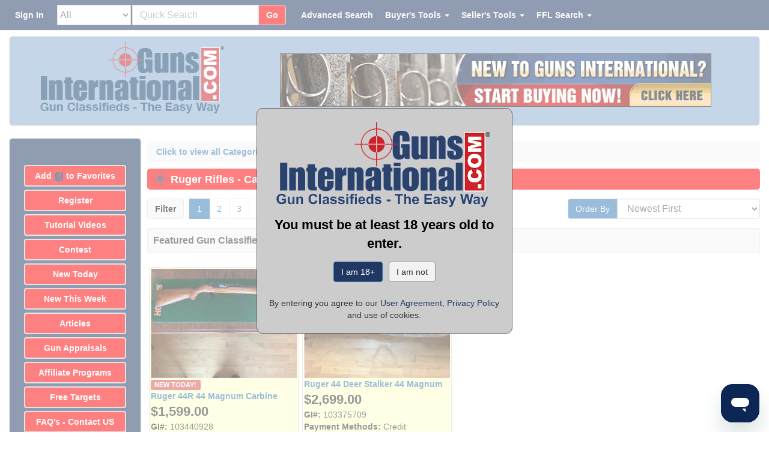

--- FILE ---
content_type: text/html;charset=UTF-8
request_url: https://www.gunsinternational.com/guns-for-sale-online/rifles/ruger-rifles-carbine.c1657_p1_o6.cfm
body_size: 81497
content:
<!DOCTYPE html><html lang="en"><head><meta charset="utf-8"><meta http-equiv="X-UA-Compatible" content="IE=edge"><meta name="viewport" content="width=device-width, initial-scale=1"><meta property="og:type" content="website" /><meta property="og:image" content="https://images.gunsinternational.com/site_images/guns-international-logo.jpg" /><meta property="og:image:width" content="303" /><meta property="og:image:height" content="120" /><meta property="og:site_name" content="Guns International" /><meta name="description" content="Browse all new and used Ruger Rifles - Carbine for sale and buy with confidence from Guns International." /><meta property="og:description" content="Browse all new and used Ruger Rifles - Carbine for sale and buy with confidence from Guns International."><meta property="og:url" content="https://www.gunsinternational.com/guns-for-sale-online/rifles/ruger-rifles-carbine.c1657_p1_o6.cfm" /><link rel="canonical" href="https://www.gunsinternational.com/guns-for-sale-online/rifles/ruger-rifles-carbine.c1657_p1_o6.cfm"><meta property="og:title" content="Ruger Rifles - Carbine for sale" /><title>Ruger Rifles - Carbine for sale</title><link rel="apple-touch-icon" sizes="57x57" href="https://images.gunsinternational.com/site_images/apple-icon-57x57.png"><link rel="apple-touch-icon" sizes="60x60" href="https://images.gunsinternational.com/site_images/apple-icon-60x60.png"><link rel="apple-touch-icon" sizes="72x72" href="https://images.gunsinternational.com/site_images/apple-icon-72x72.png"><link rel="apple-touch-icon" sizes="76x76" href="https://images.gunsinternational.com/site_images/apple-icon-76x76.png"><link rel="apple-touch-icon" sizes="114x114" href="https://images.gunsinternational.com/site_images/apple-icon-114x114.png"><link rel="apple-touch-icon" sizes="120x120" href="https://images.gunsinternational.com/site_images/apple-icon-120x120.png"><link rel="apple-touch-icon" sizes="144x144" href="https://images.gunsinternational.com/site_images/apple-icon-144x144.png"><link rel="apple-touch-icon" sizes="152x152" href="https://images.gunsinternational.com/site_images/apple-icon-152x152.png"><link rel="apple-touch-icon" sizes="180x180" href="https://images.gunsinternational.com/site_images/apple-icon-180x180.png"><link rel="icon" type="image/png" sizes="192x192"href="https://images.gunsinternational.com/site_images/android-icon-192x192.png"><link rel="icon" type="image/png" sizes="32x32" href="https://images.gunsinternational.com/site_images/favicon-32x32.png"><link rel="icon" type="image/png" sizes="96x96" href="https://images.gunsinternational.com/site_images/favicon-96x96.jpg"><link rel="icon" type="image/png" sizes="16x16" href="https://images.gunsinternational.com/site_images/favicon-16x16.png"><link rel="manifest" href="https://www.gunsinternational.com/manifest.json"><meta name="msapplication-TileColor" content="#ffffff"><meta name="msapplication-TileImage" content="https://images.gunsinternational.com/site_images/ms-icon-144x144.png"><meta name="theme-color" content="#ffffff"><style>/*!* Bootstrap v3.3.1 (http://getbootstrap.com)* Copyright 2011-2014 Twitter, Inc.* Licensed under MIT (https://github.com/twbs/bootstrap/blob/master/LICENSE)*//*! normalize.css v3.0.2 | MIT License | git.io/normalize */html{font-family:sans-serif;-webkit-text-size-adjust:100%;-ms-text-size-adjust:100%}body{margin:0}article,aside,details,figcaption,figure,footer,header,hgroup,main,menu,nav,section,summary{display:block}audio,canvas,progress,video{display:inline-block;vertical-align:baseline}audio:not([controls]){display:none;height:0}[hidden],template{display:none}a{background-color:transparent}a:active,a:hover{outline:0}abbr[title]{border-bottom:1px dotted}b,strong{font-weight:700}dfn{font-style:italic}h1{margin:.67em 0;font-size:2em}mark{color:#000;background:#ff0}small{font-size:80%}sub,sup{position:relative;font-size:75%;line-height:0;vertical-align:baseline}sup{top:-.5em}sub{bottom:-.25em}img{border:0}svg:not(:root){overflow:hidden}figure{margin:1em 40px}hr{height:0;-webkit-box-sizing:content-box;-moz-box-sizing:content-box;box-sizing:content-box}pre{overflow:auto}code,kbd,pre,samp{font-family:monospace,monospace;font-size:1em}button,input,optgroup,select,textarea{margin:0;font:inherit;color:inherit}button{overflow:visible}button,select{text-transform:none}button,html input[type=button],input[type=reset],input[type=submit]{-webkit-appearance:button;cursor:pointer}button[disabled],html input[disabled]{cursor:default}button::-moz-focus-inner,input::-moz-focus-inner{padding:0;border:0}input{line-height:normal}input[type=checkbox],input[type=radio]{-webkit-box-sizing:border-box;-moz-box-sizing:border-box;box-sizing:border-box;padding:0}input[type=number]::-webkit-inner-spin-button,input[type=number]::-webkit-outer-spin-button{height:auto}input[type=search]{-webkit-box-sizing:content-box;-moz-box-sizing:content-box;box-sizing:content-box;-webkit-appearance:textfield}input[type=search]::-webkit-search-cancel-button,input[type=search]::-webkit-search-decoration{-webkit-appearance:none}fieldset{padding:.35em .625em .75em;margin:0 2px;border:1px solid silver}legend{padding:0;border:0}textarea{overflow:auto}optgroup{font-weight:700}table{border-spacing:0;border-collapse:collapse}td,th{padding:0}/*! Source: https://github.com/h5bp/html5-boilerplate/blob/master/src/css/main.css */@media print{*,:before,:after{color:#000!important;text-shadow:none!important;background:transparent!important;-webkit-box-shadow:none!important;box-shadow:none!important}a,a:visited{text-decoration:underline}a[href]:after{content:" (" attr(href) ")"}abbr[title]:after{content:" (" attr(title) ")"}a[href^="#"]:after,a[href^="javascript:"]:after{content:""}pre,blockquote{border:1px solid #999;page-break-inside:avoid}thead{display:table-header-group}tr,img{page-break-inside:avoid}img{max-width:100%!important}p,h2,h3{orphans:3;widows:3}h2,h3{page-break-after:avoid}select{background:#fff!important}.navbar{display:none}.btn>.caret,.dropup>.btn>.caret{border-top-color:#000!important}.label{border:1px solid #000}.table{border-collapse:collapse!important}.table td,.table th{background-color:#fff!important}.table-bordered th,.table-bordered td{border:1px solid #ddd!important}}@font-face{font-family:'Glyphicons Halflings';src:url(https://www.gunsinternational.com/fonts/glyphicons-halflings-regular.eot);src:url(https://www.gunsinternational.com/fonts/glyphicons-halflings-regular.eot?#iefix) format('embedded-opentype'),url(https://www.gunsinternational.com/fonts/glyphicons-halflings-regular.woff) format('woff'),url(https://www.gunsinternational.com/fonts/glyphicons-halflings-regular.ttf) format('truetype'),url(https://www.gunsinternational.com/fonts/glyphicons-halflings-regular.svg#glyphicons_halflingsregular) format('svg')}.glyphicon{position:relative;top:1px;display:inline-block;font-family:'Glyphicons Halflings';font-style:normal;font-weight:400;line-height:1;-webkit-font-smoothing:antialiased;-moz-osx-font-smoothing:grayscale}.glyphicon-asterisk:before{content:"\2a"}.glyphicon-plus:before{content:"\2b"}.glyphicon-euro:before,.glyphicon-eur:before{content:"\20ac"}.glyphicon-minus:before{content:"\2212"}.glyphicon-cloud:before{content:"\2601"}.glyphicon-envelope:before{content:"\2709"}.glyphicon-pencil:before{content:"\270f"}.glyphicon-glass:before{content:"\e001"}.glyphicon-music:before{content:"\e002"}.glyphicon-search:before{content:"\e003"}.glyphicon-heart:before{content:"\e005"}.glyphicon-star:before{content:"\e006"}.glyphicon-star-empty:before{content:"\e007"}.glyphicon-user:before{content:"\e008"}.glyphicon-film:before{content:"\e009"}.glyphicon-th-large:before{content:"\e010"}.glyphicon-th:before{content:"\e011"}.glyphicon-th-list:before{content:"\e012"}.glyphicon-ok:before{content:"\e013"}.glyphicon-remove:before{content:"\e014"}.glyphicon-zoom-in:before{content:"\e015"}.glyphicon-zoom-out:before{content:"\e016"}.glyphicon-off:before{content:"\e017"}.glyphicon-signal:before{content:"\e018"}.glyphicon-cog:before{content:"\e019"}.glyphicon-trash:before{content:"\e020"}.glyphicon-home:before{content:"\e021"}.glyphicon-file:before{content:"\e022"}.glyphicon-time:before{content:"\e023"}.glyphicon-road:before{content:"\e024"}.glyphicon-download-alt:before{content:"\e025"}.glyphicon-download:before{content:"\e026"}.glyphicon-upload:before{content:"\e027"}.glyphicon-inbox:before{content:"\e028"}.glyphicon-play-circle:before{content:"\e029"}.glyphicon-repeat:before{content:"\e030"}.glyphicon-refresh:before{content:"\e031"}.glyphicon-list-alt:before{content:"\e032"}.glyphicon-lock:before{content:"\e033"}.glyphicon-flag:before{content:"\e034"}.glyphicon-headphones:before{content:"\e035"}.glyphicon-volume-off:before{content:"\e036"}.glyphicon-volume-down:before{content:"\e037"}.glyphicon-volume-up:before{content:"\e038"}.glyphicon-qrcode:before{content:"\e039"}.glyphicon-barcode:before{content:"\e040"}.glyphicon-tag:before{content:"\e041"}.glyphicon-tags:before{content:"\e042"}.glyphicon-book:before{content:"\e043"}.glyphicon-bookmark:before{content:"\e044"}.glyphicon-print:before{content:"\e045"}.glyphicon-camera:before{content:"\e046"}.glyphicon-font:before{content:"\e047"}.glyphicon-bold:before{content:"\e048"}.glyphicon-italic:before{content:"\e049"}.glyphicon-text-height:before{content:"\e050"}.glyphicon-text-width:before{content:"\e051"}.glyphicon-align-left:before{content:"\e052"}.glyphicon-align-center:before{content:"\e053"}.glyphicon-align-right:before{content:"\e054"}.glyphicon-align-justify:before{content:"\e055"}.glyphicon-list:before{content:"\e056"}.glyphicon-indent-left:before{content:"\e057"}.glyphicon-indent-right:before{content:"\e058"}.glyphicon-facetime-video:before{content:"\e059"}.glyphicon-picture:before{content:"\e060"}.glyphicon-map-marker:before{content:"\e062"}.glyphicon-adjust:before{content:"\e063"}.glyphicon-tint:before{content:"\e064"}.glyphicon-edit:before{content:"\e065"}.glyphicon-share:before{content:"\e066"}.glyphicon-check:before{content:"\e067"}.glyphicon-move:before{content:"\e068"}.glyphicon-step-backward:before{content:"\e069"}.glyphicon-fast-backward:before{content:"\e070"}.glyphicon-backward:before{content:"\e071"}.glyphicon-play:before{content:"\e072"}.glyphicon-pause:before{content:"\e073"}.glyphicon-stop:before{content:"\e074"}.glyphicon-forward:before{content:"\e075"}.glyphicon-fast-forward:before{content:"\e076"}.glyphicon-step-forward:before{content:"\e077"}.glyphicon-eject:before{content:"\e078"}.glyphicon-chevron-left:before{content:"\e079"}.glyphicon-chevron-right:before{content:"\e080"}.glyphicon-plus-sign:before{content:"\e081"}.glyphicon-minus-sign:before{content:"\e082"}.glyphicon-remove-sign:before{content:"\e083"}.glyphicon-ok-sign:before{content:"\e084"}.glyphicon-question-sign:before{content:"\e085"}.glyphicon-info-sign:before{content:"\e086"}.glyphicon-screenshot:before{content:"\e087"}.glyphicon-remove-circle:before{content:"\e088"}.glyphicon-ok-circle:before{content:"\e089"}.glyphicon-ban-circle:before{content:"\e090"}.glyphicon-arrow-left:before{content:"\e091"}.glyphicon-arrow-right:before{content:"\e092"}.glyphicon-arrow-up:before{content:"\e093"}.glyphicon-arrow-down:before{content:"\e094"}.glyphicon-share-alt:before{content:"\e095"}.glyphicon-resize-full:before{content:"\e096"}.glyphicon-resize-small:before{content:"\e097"}.glyphicon-exclamation-sign:before{content:"\e101"}.glyphicon-gift:before{content:"\e102"}.glyphicon-leaf:before{content:"\e103"}.glyphicon-fire:before{content:"\e104"}.glyphicon-eye-open:before{content:"\e105"}.glyphicon-eye-close:before{content:"\e106"}.glyphicon-warning-sign:before{content:"\e107"}.glyphicon-plane:before{content:"\e108"}.glyphicon-calendar:before{content:"\e109"}.glyphicon-random:before{content:"\e110"}.glyphicon-comment:before{content:"\e111"}.glyphicon-magnet:before{content:"\e112"}.glyphicon-chevron-up:before{content:"\e113"}.glyphicon-chevron-down:before{content:"\e114"}.glyphicon-retweet:before{content:"\e115"}.glyphicon-shopping-cart:before{content:"\e116"}.glyphicon-folder-close:before{content:"\e117"}.glyphicon-folder-open:before{content:"\e118"}.glyphicon-resize-vertical:before{content:"\e119"}.glyphicon-resize-horizontal:before{content:"\e120"}.glyphicon-hdd:before{content:"\e121"}.glyphicon-bullhorn:before{content:"\e122"}.glyphicon-bell:before{content:"\e123"}.glyphicon-certificate:before{content:"\e124"}.glyphicon-thumbs-up:before{content:"\e125"}.glyphicon-thumbs-down:before{content:"\e126"}.glyphicon-hand-right:before{content:"\e127"}.glyphicon-hand-left:before{content:"\e128"}.glyphicon-hand-up:before{content:"\e129"}.glyphicon-hand-down:before{content:"\e130"}.glyphicon-circle-arrow-right:before{content:"\e131"}.glyphicon-circle-arrow-left:before{content:"\e132"}.glyphicon-circle-arrow-up:before{content:"\e133"}.glyphicon-circle-arrow-down:before{content:"\e134"}.glyphicon-globe:before{content:"\e135"}.glyphicon-wrench:before{content:"\e136"}.glyphicon-tasks:before{content:"\e137"}.glyphicon-filter:before{content:"\e138"}.glyphicon-briefcase:before{content:"\e139"}.glyphicon-fullscreen:before{content:"\e140"}.glyphicon-dashboard:before{content:"\e141"}.glyphicon-paperclip:before{content:"\e142"}.glyphicon-heart-empty:before{content:"\e143"}.glyphicon-link:before{content:"\e144"}.glyphicon-phone:before{content:"\e145"}.glyphicon-pushpin:before{content:"\e146"}.glyphicon-usd:before{content:"\e148"}.glyphicon-gbp:before{content:"\e149"}.glyphicon-sort:before{content:"\e150"}.glyphicon-sort-by-alphabet:before{content:"\e151"}.glyphicon-sort-by-alphabet-alt:before{content:"\e152"}.glyphicon-sort-by-order:before{content:"\e153"}.glyphicon-sort-by-order-alt:before{content:"\e154"}.glyphicon-sort-by-attributes:before{content:"\e155"}.glyphicon-sort-by-attributes-alt:before{content:"\e156"}.glyphicon-unchecked:before{content:"\e157"}.glyphicon-expand:before{content:"\e158"}.glyphicon-collapse-down:before{content:"\e159"}.glyphicon-collapse-up:before{content:"\e160"}.glyphicon-log-in:before{content:"\e161"}.glyphicon-flash:before{content:"\e162"}.glyphicon-log-out:before{content:"\e163"}.glyphicon-new-window:before{content:"\e164"}.glyphicon-record:before{content:"\e165"}.glyphicon-save:before{content:"\e166"}.glyphicon-open:before{content:"\e167"}.glyphicon-saved:before{content:"\e168"}.glyphicon-import:before{content:"\e169"}.glyphicon-export:before{content:"\e170"}.glyphicon-send:before{content:"\e171"}.glyphicon-floppy-disk:before{content:"\e172"}.glyphicon-floppy-saved:before{content:"\e173"}.glyphicon-floppy-remove:before{content:"\e174"}.glyphicon-floppy-save:before{content:"\e175"}.glyphicon-floppy-open:before{content:"\e176"}.glyphicon-credit-card:before{content:"\e177"}.glyphicon-transfer:before{content:"\e178"}.glyphicon-cutlery:before{content:"\e179"}.glyphicon-header:before{content:"\e180"}.glyphicon-compressed:before{content:"\e181"}.glyphicon-earphone:before{content:"\e182"}.glyphicon-phone-alt:before{content:"\e183"}.glyphicon-tower:before{content:"\e184"}.glyphicon-stats:before{content:"\e185"}.glyphicon-sd-video:before{content:"\e186"}.glyphicon-hd-video:before{content:"\e187"}.glyphicon-subtitles:before{content:"\e188"}.glyphicon-sound-stereo:before{content:"\e189"}.glyphicon-sound-dolby:before{content:"\e190"}.glyphicon-sound-5-1:before{content:"\e191"}.glyphicon-sound-6-1:before{content:"\e192"}.glyphicon-sound-7-1:before{content:"\e193"}.glyphicon-copyright-mark:before{content:"\e194"}.glyphicon-registration-mark:before{content:"\e195"}.glyphicon-cloud-download:before{content:"\e197"}.glyphicon-cloud-upload:before{content:"\e198"}.glyphicon-tree-conifer:before{content:"\e199"}.glyphicon-tree-deciduous:before{content:"\e200"}*{-webkit-box-sizing:border-box;-moz-box-sizing:border-box;box-sizing:border-box}:before,:after{-webkit-box-sizing:border-box;-moz-box-sizing:border-box;box-sizing:border-box}html{font-size:10px;-webkit-tap-highlight-color:rgba(0,0,0,0)}body{font-family:"Helvetica Neue",Helvetica,Arial,sans-serif;font-size:14px;line-height:1.42857143;color:#333;background-color:#fff}input,button,select,textarea{font-family:inherit;font-size:inherit;line-height:inherit}a{color:#337ab7;text-decoration:none}a:hover,a:focus{color:#23527c;text-decoration:underline}a:focus{outline:thin dotted;outline:5px auto -webkit-focus-ring-color;outline-offset:-2px}figure{margin:0}img{vertical-align:middle}.img-responsive,.thumbnail>img,.thumbnail a>img,.carousel-inner>.item>img,.carousel-inner>.item>a>img{display:block;max-width:100%;height:auto}.img-rounded{border-radius:6px}.img-thumbnail{display:inline-block;max-width:100%;height:auto;padding:4px;line-height:1.42857143;background-color:#fff;border:1px solid #ddd;border-radius:4px;-webkit-transition:all .2s ease-in-out;-o-transition:all .2s ease-in-out;transition:all .2s ease-in-out}.img-circle{border-radius:50%}hr{margin-top:20px;margin-bottom:20px;border:0;border-top:1px solid #eee}.sr-only{position:absolute;width:1px;height:1px;padding:0;margin:-1px;overflow:hidden;clip:rect(0,0,0,0);border:0}.sr-only-focusable:active,.sr-only-focusable:focus{position:static;width:auto;height:auto;margin:0;overflow:visible;clip:auto}h1,h2,h3,h4,h5,h6,.h1,.h2,.h3,.h4,.h5,.h6{font-family:inherit;font-weight:500;line-height:1.1;color:inherit}h1 small,h2 small,h3 small,h4 small,h5 small,h6 small,.h1 small,.h2 small,.h3 small,.h4 small,.h5 small,.h6 small,h1 .small,h2 .small,h3 .small,h4 .small,h5 .small,h6 .small,.h1 .small,.h2 .small,.h3 .small,.h4 .small,.h5 .small,.h6 .small{font-weight:400;line-height:1;color:#777}h1,.h1,h2,.h2,h3,.h3{margin-top:20px;margin-bottom:10px}h1 small,.h1 small,h2 small,.h2 small,h3 small,.h3 small,h1 .small,.h1 .small,h2 .small,.h2 .small,h3 .small,.h3 .small{font-size:65%}h4,.h4,h5,.h5,h6,.h6{margin-top:10px;margin-bottom:10px}h4 small,.h4 small,h5 small,.h5 small,h6 small,.h6 small,h4 .small,.h4 .small,h5 .small,.h5 .small,h6 .small,.h6 .small{font-size:75%}h1,.h1{font-size:36px}h2,.h2{font-size:30px}h3,.h3{font-size:24px}h4,.h4{font-size:18px}h5,.h5{font-size:14px}h6,.h6{font-size:12px}p{margin:0 0 10px}.lead{margin-bottom:20px;font-size:16px;font-weight:300;line-height:1.4}@media (min-width:768px){.lead{font-size:21px}}small,.small{font-size:85%}mark,.mark{padding:.2em;background-color:#fcf8e3}.text-left{text-align:left}.text-right{text-align:right}.text-center{text-align:center}.text-justify{text-align:justify}.text-nowrap{white-space:nowrap}.text-lowercase{text-transform:lowercase}.text-uppercase{text-transform:uppercase}.text-capitalize{text-transform:capitalize}.text-muted{color:#777}.text-primary{color:#337ab7}a.text-primary:hover{color:#286090}.text-success{color:#3c763d}a.text-success:hover{color:#2b542c}.text-info{color:#31708f}a.text-info:hover{color:#245269}.text-warning{color:#8a6d3b}a.text-warning:hover{color:#66512c}.text-danger{color:#a94442}a.text-danger:hover{color:#843534}.bg-primary{color:#fff;background-color:#337ab7}a.bg-primary:hover{background-color:#286090}.bg-success{background-color:#dff0d8}a.bg-success:hover{background-color:#c1e2b3}.bg-info{background-color:#d9edf7}a.bg-info:hover{background-color:#afd9ee}.bg-warning{background-color:#fcf8e3}a.bg-warning:hover{background-color:#f7ecb5}.bg-danger{background-color:#f2dede}a.bg-danger:hover{background-color:#e4b9b9}.page-header{padding-bottom:9px;margin:40px 0 20px;border-bottom:1px solid #eee}ul,ol{margin-top:0;margin-bottom:10px}ul ul,ol ul,ul ol,ol ol{margin-bottom:0}.list-unstyled{padding-left:0;list-style:none}.list-inline{padding-left:0;margin-left:-5px;list-style:none}.list-inline>li{display:inline-block;padding-right:5px;padding-left:5px}dl{margin-top:0;margin-bottom:20px}dt,dd{line-height:1.42857143}dt{font-weight:700}dd{margin-left:0}@media (min-width:768px){.dl-horizontal dt{float:left;width:160px;overflow:hidden;clear:left;text-align:right;text-overflow:ellipsis;white-space:nowrap}.dl-horizontal dd{margin-left:180px}}abbr[title],abbr[data-original-title]{cursor:help;border-bottom:1px dotted #777}.initialism{font-size:90%;text-transform:uppercase}blockquote{padding:10px 20px;margin:0 0 20px;font-size:17.5px;border-left:5px solid #eee}blockquote p:last-child,blockquote ul:last-child,blockquote ol:last-child{margin-bottom:0}blockquote footer,blockquote small,blockquote .small{display:block;font-size:80%;line-height:1.42857143;color:#777}blockquote footer:before,blockquote small:before,blockquote .small:before{content:'\2014 \00A0'}.blockquote-reverse,blockquote.pull-right{padding-right:15px;padding-left:0;text-align:right;border-right:5px solid #eee;border-left:0}.blockquote-reverse footer:before,blockquote.pull-right footer:before,.blockquote-reverse small:before,blockquote.pull-right small:before,.blockquote-reverse .small:before,blockquote.pull-right .small:before{content:''}.blockquote-reverse footer:after,blockquote.pull-right footer:after,.blockquote-reverse small:after,blockquote.pull-right small:after,.blockquote-reverse .small:after,blockquote.pull-right .small:after{content:'\00A0 \2014'}address{margin-bottom:20px;font-style:normal;line-height:1.42857143}code,kbd,pre,samp{font-family:Menlo,Monaco,Consolas,"Courier New",monospace}code{padding:2px 4px;font-size:90%;color:#c7254e;background-color:#f9f2f4;border-radius:4px}kbd{padding:2px 4px;font-size:90%;color:#fff;background-color:#333;border-radius:3px;-webkit-box-shadow:inset 0 -1px 0 rgba(0,0,0,.25);box-shadow:inset 0 -1px 0 rgba(0,0,0,.25)}kbd kbd{padding:0;font-size:100%;font-weight:700;-webkit-box-shadow:none;box-shadow:none}pre{display:block;padding:9.5px;margin:0 0 10px;font-size:13px;line-height:1.42857143;color:#333;word-break:break-all;word-wrap:break-word;background-color:#f5f5f5;border:1px solid #ccc;border-radius:4px}pre code{padding:0;font-size:inherit;color:inherit;white-space:pre-wrap;background-color:transparent;border-radius:0}.pre-scrollable{max-height:340px;overflow-y:scroll}.container{padding-right:15px;padding-left:15px;margin-right:auto;margin-left:auto}@media (min-width:768px){.container{width:750px}}@media (min-width:992px){.container{width:970px}}@media (min-width:1200px){.container{width:1170px}}.container-fluid{padding-right:15px;padding-left:15px;margin-right:auto;margin-left:auto}.row{margin-right:-15px;margin-left:-15px}.col-xs-1,.col-sm-1,.col-md-1,.col-lg-1,.col-xs-2,.col-sm-2,.col-md-2,.col-lg-2,.col-xs-3,.col-sm-3,.col-md-3,.col-lg-3,.col-xs-4,.col-sm-4,.col-md-4,.col-lg-4,.col-xs-5,.col-sm-5,.col-md-5,.col-lg-5,.col-xs-6,.col-sm-6,.col-md-6,.col-lg-6,.col-xs-7,.col-sm-7,.col-md-7,.col-lg-7,.col-xs-8,.col-sm-8,.col-md-8,.col-lg-8,.col-xs-9,.col-sm-9,.col-md-9,.col-lg-9,.col-xs-10,.col-sm-10,.col-md-10,.col-lg-10,.col-xs-11,.col-sm-11,.col-md-11,.col-lg-11,.col-xs-12,.col-sm-12,.col-md-12,.col-lg-12{position:relative;min-height:1px;padding-right:15px;padding-left:15px}.col-xs-1,.col-xs-2,.col-xs-3,.col-xs-4,.col-xs-5,.col-xs-6,.col-xs-7,.col-xs-8,.col-xs-9,.col-xs-10,.col-xs-11,.col-xs-12{float:left}.col-xs-12{width:100%}.col-xs-11{width:91.66666667%}.col-xs-10{width:83.33333333%}.col-xs-9{width:75%}.col-xs-8{width:66.66666667%}.col-xs-7{width:58.33333333%}.col-xs-6{width:50%}.col-xs-5{width:41.66666667%}.col-xs-4{width:33.33333333%}.col-xs-3{width:25%}.col-xs-2{width:16.66666667%}.col-xs-1{width:8.33333333%}.col-xs-pull-12{right:100%}.col-xs-pull-11{right:91.66666667%}.col-xs-pull-10{right:83.33333333%}.col-xs-pull-9{right:75%}.col-xs-pull-8{right:66.66666667%}.col-xs-pull-7{right:58.33333333%}.col-xs-pull-6{right:50%}.col-xs-pull-5{right:41.66666667%}.col-xs-pull-4{right:33.33333333%}.col-xs-pull-3{right:25%}.col-xs-pull-2{right:16.66666667%}.col-xs-pull-1{right:8.33333333%}.col-xs-pull-0{right:auto}.col-xs-push-12{left:100%}.col-xs-push-11{left:91.66666667%}.col-xs-push-10{left:83.33333333%}.col-xs-push-9{left:75%}.col-xs-push-8{left:66.66666667%}.col-xs-push-7{left:58.33333333%}.col-xs-push-6{left:50%}.col-xs-push-5{left:41.66666667%}.col-xs-push-4{left:33.33333333%}.col-xs-push-3{left:25%}.col-xs-push-2{left:16.66666667%}.col-xs-push-1{left:8.33333333%}.col-xs-push-0{left:auto}.col-xs-offset-12{margin-left:100%}.col-xs-offset-11{margin-left:91.66666667%}.col-xs-offset-10{margin-left:83.33333333%}.col-xs-offset-9{margin-left:75%}.col-xs-offset-8{margin-left:66.66666667%}.col-xs-offset-7{margin-left:58.33333333%}.col-xs-offset-6{margin-left:50%}.col-xs-offset-5{margin-left:41.66666667%}.col-xs-offset-4{margin-left:33.33333333%}.col-xs-offset-3{margin-left:25%}.col-xs-offset-2{margin-left:16.66666667%}.col-xs-offset-1{margin-left:8.33333333%}.col-xs-offset-0{margin-left:0}@media (min-width:768px){.col-sm-1,.col-sm-2,.col-sm-3,.col-sm-4,.col-sm-5,.col-sm-6,.col-sm-7,.col-sm-8,.col-sm-9,.col-sm-10,.col-sm-11,.col-sm-12{float:left}.col-sm-12{width:100%}.col-sm-11{width:91.66666667%}.col-sm-10{width:83.33333333%}.col-sm-9{width:75%}.col-sm-8{width:66.66666667%}.col-sm-7{width:58.33333333%}.col-sm-6{width:50%}.col-sm-5{width:41.66666667%}.col-sm-4{width:33.33333333%}.col-sm-3{width:25%}.col-sm-2{width:16.66666667%}.col-sm-1{width:8.33333333%}.col-sm-pull-12{right:100%}.col-sm-pull-11{right:91.66666667%}.col-sm-pull-10{right:83.33333333%}.col-sm-pull-9{right:75%}.col-sm-pull-8{right:66.66666667%}.col-sm-pull-7{right:58.33333333%}.col-sm-pull-6{right:50%}.col-sm-pull-5{right:41.66666667%}.col-sm-pull-4{right:33.33333333%}.col-sm-pull-3{right:25%}.col-sm-pull-2{right:16.66666667%}.col-sm-pull-1{right:8.33333333%}.col-sm-pull-0{right:auto}.col-sm-push-12{left:100%}.col-sm-push-11{left:91.66666667%}.col-sm-push-10{left:83.33333333%}.col-sm-push-9{left:75%}.col-sm-push-8{left:66.66666667%}.col-sm-push-7{left:58.33333333%}.col-sm-push-6{left:50%}.col-sm-push-5{left:41.66666667%}.col-sm-push-4{left:33.33333333%}.col-sm-push-3{left:25%}.col-sm-push-2{left:16.66666667%}.col-sm-push-1{left:8.33333333%}.col-sm-push-0{left:auto}.col-sm-offset-12{margin-left:100%}.col-sm-offset-11{margin-left:91.66666667%}.col-sm-offset-10{margin-left:83.33333333%}.col-sm-offset-9{margin-left:75%}.col-sm-offset-8{margin-left:66.66666667%}.col-sm-offset-7{margin-left:58.33333333%}.col-sm-offset-6{margin-left:50%}.col-sm-offset-5{margin-left:41.66666667%}.col-sm-offset-4{margin-left:33.33333333%}.col-sm-offset-3{margin-left:25%}.col-sm-offset-2{margin-left:16.66666667%}.col-sm-offset-1{margin-left:8.33333333%}.col-sm-offset-0{margin-left:0}}@media (min-width:992px){.col-md-1,.col-md-2,.col-md-3,.col-md-4,.col-md-5,.col-md-6,.col-md-7,.col-md-8,.col-md-9,.col-md-10,.col-md-11,.col-md-12{float:left}.col-md-12{width:100%}.col-md-11{width:91.66666667%}.col-md-10{width:83.33333333%}.col-md-9{width:75%}.col-md-8{width:66.66666667%}.col-md-7{width:58.33333333%}.col-md-6{width:50%}.col-md-5{width:41.66666667%}.col-md-4{width:33.33333333%}.col-md-3{width:25%}.col-md-2{width:16.66666667%}.col-md-1{width:8.33333333%}.col-md-pull-12{right:100%}.col-md-pull-11{right:91.66666667%}.col-md-pull-10{right:83.33333333%}.col-md-pull-9{right:75%}.col-md-pull-8{right:66.66666667%}.col-md-pull-7{right:58.33333333%}.col-md-pull-6{right:50%}.col-md-pull-5{right:41.66666667%}.col-md-pull-4{right:33.33333333%}.col-md-pull-3{right:25%}.col-md-pull-2{right:16.66666667%}.col-md-pull-1{right:8.33333333%}.col-md-pull-0{right:auto}.col-md-push-12{left:100%}.col-md-push-11{left:91.66666667%}.col-md-push-10{left:83.33333333%}.col-md-push-9{left:75%}.col-md-push-8{left:66.66666667%}.col-md-push-7{left:58.33333333%}.col-md-push-6{left:50%}.col-md-push-5{left:41.66666667%}.col-md-push-4{left:33.33333333%}.col-md-push-3{left:25%}.col-md-push-2{left:16.66666667%}.col-md-push-1{left:8.33333333%}.col-md-push-0{left:auto}.col-md-offset-12{margin-left:100%}.col-md-offset-11{margin-left:91.66666667%}.col-md-offset-10{margin-left:83.33333333%}.col-md-offset-9{margin-left:75%}.col-md-offset-8{margin-left:66.66666667%}.col-md-offset-7{margin-left:58.33333333%}.col-md-offset-6{margin-left:50%}.col-md-offset-5{margin-left:41.66666667%}.col-md-offset-4{margin-left:33.33333333%}.col-md-offset-3{margin-left:25%}.col-md-offset-2{margin-left:16.66666667%}.col-md-offset-1{margin-left:8.33333333%}.col-md-offset-0{margin-left:0}}@media (min-width:1200px){.col-lg-1,.col-lg-2,.col-lg-3,.col-lg-4,.col-lg-5,.col-lg-6,.col-lg-7,.col-lg-8,.col-lg-9,.col-lg-10,.col-lg-11,.col-lg-12{float:left}.col-lg-12{width:100%}.col-lg-11{width:91.66666667%}.col-lg-10{width:83.33333333%}.col-lg-9{width:75%}.col-lg-8{width:66.66666667%}.col-lg-7{width:58.33333333%}.col-lg-6{width:50%}.col-lg-5{width:41.66666667%}.col-lg-4{width:33.33333333%}.col-lg-3{width:25%}.col-lg-2{width:16.66666667%}.col-lg-1{width:8.33333333%}.col-lg-pull-12{right:100%}.col-lg-pull-11{right:91.66666667%}.col-lg-pull-10{right:83.33333333%}.col-lg-pull-9{right:75%}.col-lg-pull-8{right:66.66666667%}.col-lg-pull-7{right:58.33333333%}.col-lg-pull-6{right:50%}.col-lg-pull-5{right:41.66666667%}.col-lg-pull-4{right:33.33333333%}.col-lg-pull-3{right:25%}.col-lg-pull-2{right:16.66666667%}.col-lg-pull-1{right:8.33333333%}.col-lg-pull-0{right:auto}.col-lg-push-12{left:100%}.col-lg-push-11{left:91.66666667%}.col-lg-push-10{left:83.33333333%}.col-lg-push-9{left:75%}.col-lg-push-8{left:66.66666667%}.col-lg-push-7{left:58.33333333%}.col-lg-push-6{left:50%}.col-lg-push-5{left:41.66666667%}.col-lg-push-4{left:33.33333333%}.col-lg-push-3{left:25%}.col-lg-push-2{left:16.66666667%}.col-lg-push-1{left:8.33333333%}.col-lg-push-0{left:auto}.col-lg-offset-12{margin-left:100%}.col-lg-offset-11{margin-left:91.66666667%}.col-lg-offset-10{margin-left:83.33333333%}.col-lg-offset-9{margin-left:75%}.col-lg-offset-8{margin-left:66.66666667%}.col-lg-offset-7{margin-left:58.33333333%}.col-lg-offset-6{margin-left:50%}.col-lg-offset-5{margin-left:41.66666667%}.col-lg-offset-4{margin-left:33.33333333%}.col-lg-offset-3{margin-left:25%}.col-lg-offset-2{margin-left:16.66666667%}.col-lg-offset-1{margin-left:8.33333333%}.col-lg-offset-0{margin-left:0}}table{background-color:transparent}caption{padding-top:8px;padding-bottom:8px;color:#777;text-align:left}th{text-align:left}.table{width:100%;max-width:100%;margin-bottom:20px}.table>thead>tr>th,.table>tbody>tr>th,.table>tfoot>tr>th,.table>thead>tr>td,.table>tbody>tr>td,.table>tfoot>tr>td{padding:8px;line-height:1.42857143;vertical-align:top;border-top:1px solid #ddd}.table>thead>tr>th{vertical-align:bottom;border-bottom:2px solid #ddd}.table>caption+thead>tr:first-child>th,.table>colgroup+thead>tr:first-child>th,.table>thead:first-child>tr:first-child>th,.table>caption+thead>tr:first-child>td,.table>colgroup+thead>tr:first-child>td,.table>thead:first-child>tr:first-child>td{border-top:0}.table>tbody+tbody{border-top:2px solid #ddd}.table .table{background-color:#fff}.table-condensed>thead>tr>th,.table-condensed>tbody>tr>th,.table-condensed>tfoot>tr>th,.table-condensed>thead>tr>td,.table-condensed>tbody>tr>td,.table-condensed>tfoot>tr>td{padding:5px}.table-bordered{border:1px solid #ddd}.table-bordered>thead>tr>th,.table-bordered>tbody>tr>th,.table-bordered>tfoot>tr>th,.table-bordered>thead>tr>td,.table-bordered>tbody>tr>td,.table-bordered>tfoot>tr>td{border:1px solid #ddd}.table-bordered>thead>tr>th,.table-bordered>thead>tr>td{border-bottom-width:2px}.table-striped>tbody>tr:nth-child(odd){background-color:#f9f9f9}.table-hover>tbody>tr:hover{background-color:#f5f5f5}table col[class*=col-]{position:static;display:table-column;float:none}table td[class*=col-],table th[class*=col-]{position:static;display:table-cell;float:none}.table>thead>tr>td.active,.table>tbody>tr>td.active,.table>tfoot>tr>td.active,.table>thead>tr>th.active,.table>tbody>tr>th.active,.table>tfoot>tr>th.active,.table>thead>tr.active>td,.table>tbody>tr.active>td,.table>tfoot>tr.active>td,.table>thead>tr.active>th,.table>tbody>tr.active>th,.table>tfoot>tr.active>th{background-color:#f5f5f5}.table-hover>tbody>tr>td.active:hover,.table-hover>tbody>tr>th.active:hover,.table-hover>tbody>tr.active:hover>td,.table-hover>tbody>tr:hover>.active,.table-hover>tbody>tr.active:hover>th{background-color:#e8e8e8}.table>thead>tr>td.success,.table>tbody>tr>td.success,.table>tfoot>tr>td.success,.table>thead>tr>th.success,.table>tbody>tr>th.success,.table>tfoot>tr>th.success,.table>thead>tr.success>td,.table>tbody>tr.success>td,.table>tfoot>tr.success>td,.table>thead>tr.success>th,.table>tbody>tr.success>th,.table>tfoot>tr.success>th{background-color:#dff0d8}.table-hover>tbody>tr>td.success:hover,.table-hover>tbody>tr>th.success:hover,.table-hover>tbody>tr.success:hover>td,.table-hover>tbody>tr:hover>.success,.table-hover>tbody>tr.success:hover>th{background-color:#d0e9c6}.table>thead>tr>td.info,.table>tbody>tr>td.info,.table>tfoot>tr>td.info,.table>thead>tr>th.info,.table>tbody>tr>th.info,.table>tfoot>tr>th.info,.table>thead>tr.info>td,.table>tbody>tr.info>td,.table>tfoot>tr.info>td,.table>thead>tr.info>th,.table>tbody>tr.info>th,.table>tfoot>tr.info>th{background-color:#d9edf7}.table-hover>tbody>tr>td.info:hover,.table-hover>tbody>tr>th.info:hover,.table-hover>tbody>tr.info:hover>td,.table-hover>tbody>tr:hover>.info,.table-hover>tbody>tr.info:hover>th{background-color:#c4e3f3}.table>thead>tr>td.warning,.table>tbody>tr>td.warning,.table>tfoot>tr>td.warning,.table>thead>tr>th.warning,.table>tbody>tr>th.warning,.table>tfoot>tr>th.warning,.table>thead>tr.warning>td,.table>tbody>tr.warning>td,.table>tfoot>tr.warning>td,.table>thead>tr.warning>th,.table>tbody>tr.warning>th,.table>tfoot>tr.warning>th{background-color:#fcf8e3}.table-hover>tbody>tr>td.warning:hover,.table-hover>tbody>tr>th.warning:hover,.table-hover>tbody>tr.warning:hover>td,.table-hover>tbody>tr:hover>.warning,.table-hover>tbody>tr.warning:hover>th{background-color:#faf2cc}.table>thead>tr>td.danger,.table>tbody>tr>td.danger,.table>tfoot>tr>td.danger,.table>thead>tr>th.danger,.table>tbody>tr>th.danger,.table>tfoot>tr>th.danger,.table>thead>tr.danger>td,.table>tbody>tr.danger>td,.table>tfoot>tr.danger>td,.table>thead>tr.danger>th,.table>tbody>tr.danger>th,.table>tfoot>tr.danger>th{background-color:#f2dede}.table-hover>tbody>tr>td.danger:hover,.table-hover>tbody>tr>th.danger:hover,.table-hover>tbody>tr.danger:hover>td,.table-hover>tbody>tr:hover>.danger,.table-hover>tbody>tr.danger:hover>th{background-color:#ebcccc}.table-responsive{min-height:.01%;overflow-x:auto}@media screen and (max-width:767px){.table-responsive{width:100%;margin-bottom:15px;overflow-y:hidden;-ms-overflow-style:-ms-autohiding-scrollbar;border:1px solid #ddd}.table-responsive>.table{margin-bottom:0}.table-responsive>.table>thead>tr>th,.table-responsive>.table>tbody>tr>th,.table-responsive>.table>tfoot>tr>th,.table-responsive>.table>thead>tr>td,.table-responsive>.table>tbody>tr>td,.table-responsive>.table>tfoot>tr>td{white-space:nowrap}.table-responsive>.table-bordered{border:0}.table-responsive>.table-bordered>thead>tr>th:first-child,.table-responsive>.table-bordered>tbody>tr>th:first-child,.table-responsive>.table-bordered>tfoot>tr>th:first-child,.table-responsive>.table-bordered>thead>tr>td:first-child,.table-responsive>.table-bordered>tbody>tr>td:first-child,.table-responsive>.table-bordered>tfoot>tr>td:first-child{border-left:0}.table-responsive>.table-bordered>thead>tr>th:last-child,.table-responsive>.table-bordered>tbody>tr>th:last-child,.table-responsive>.table-bordered>tfoot>tr>th:last-child,.table-responsive>.table-bordered>thead>tr>td:last-child,.table-responsive>.table-bordered>tbody>tr>td:last-child,.table-responsive>.table-bordered>tfoot>tr>td:last-child{border-right:0}.table-responsive>.table-bordered>tbody>tr:last-child>th,.table-responsive>.table-bordered>tfoot>tr:last-child>th,.table-responsive>.table-bordered>tbody>tr:last-child>td,.table-responsive>.table-bordered>tfoot>tr:last-child>td{border-bottom:0}}fieldset{min-width:0;padding:0;margin:0;border:0}legend{display:block;width:100%;padding:0;margin-bottom:20px;font-size:21px;line-height:inherit;color:#333;border:0;border-bottom:1px solid #e5e5e5}label{display:inline-block;max-width:100%;margin-bottom:5px;font-weight:700}input[type=search]{-webkit-box-sizing:border-box;-moz-box-sizing:border-box;box-sizing:border-box}input[type=radio],input[type=checkbox]{margin:4px 0 0;margin-top:1px \9;line-height:normal}input[type=file]{display:block}input[type=range]{display:block;width:100%}select[multiple],select[size]{height:auto}input[type=file]:focus,input[type=radio]:focus,input[type=checkbox]:focus{outline:thin dotted;outline:5px auto -webkit-focus-ring-color;outline-offset:-2px}output{display:block;padding-top:7px;font-size:14px;line-height:1.42857143;color:#555}.form-control{display:block;width:100%;height:34px;padding:6px 12px;font-size:14px;line-height:1.42857143;color:#555;background-color:#fff;background-image:none;border:1px solid #ccc;border-radius:4px;-webkit-box-shadow:inset 0 1px 1px rgba(0,0,0,.075);box-shadow:inset 0 1px 1px rgba(0,0,0,.075);-webkit-transition:border-color ease-in-out .15s,-webkit-box-shadow ease-in-out .15s;-o-transition:border-color ease-in-out .15s,box-shadow ease-in-out .15s;transition:border-color ease-in-out .15s,box-shadow ease-in-out .15s}.form-control:focus{border-color:#66afe9;outline:0;-webkit-box-shadow:inset 0 1px 1px rgba(0,0,0,.075),0 0 8px rgba(102,175,233,.6);box-shadow:inset 0 1px 1px rgba(0,0,0,.075),0 0 8px rgba(102,175,233,.6)}.form-control::-moz-placeholder{color:#999;opacity:1}.form-control:-ms-input-placeholder{color:#999}.form-control::-webkit-input-placeholder{color:#999}.form-control[disabled],.form-control[readonly],fieldset[disabled] .form-control{cursor:not-allowed;background-color:#eee;opacity:1}textarea.form-control{height:auto}input[type=search]{-webkit-appearance:none}@media screen and (-webkit-min-device-pixel-ratio:0){input[type=date],input[type=time],input[type=datetime-local],input[type=month]{line-height:34px}input[type=date].input-sm,input[type=time].input-sm,input[type=datetime-local].input-sm,input[type=month].input-sm{line-height:30px}input[type=date].input-lg,input[type=time].input-lg,input[type=datetime-local].input-lg,input[type=month].input-lg{line-height:46px}}.form-group{margin-bottom:15px}.radio,.checkbox{position:relative;display:block;margin-top:10px;margin-bottom:10px}.radio label,.checkbox label{min-height:20px;padding-left:20px;margin-bottom:0;font-weight:400;cursor:pointer}.radio input[type=radio],.radio-inline input[type=radio],.checkbox input[type=checkbox],.checkbox-inline input[type=checkbox]{position:absolute;margin-top:4px \9;margin-left:-20px}.radio+.radio,.checkbox+.checkbox{margin-top:-5px}.radio-inline,.checkbox-inline{display:inline-block;padding-left:20px;margin-bottom:0;font-weight:400;vertical-align:middle;cursor:pointer}.radio-inline+.radio-inline,.checkbox-inline+.checkbox-inline{margin-top:0;margin-left:10px}input[type=radio][disabled],input[type=checkbox][disabled],input[type=radio].disabled,input[type=checkbox].disabled,fieldset[disabled] input[type=radio],fieldset[disabled] input[type=checkbox]{cursor:not-allowed}.radio-inline.disabled,.checkbox-inline.disabled,fieldset[disabled] .radio-inline,fieldset[disabled] .checkbox-inline{cursor:not-allowed}.radio.disabled label,.checkbox.disabled label,fieldset[disabled] .radio label,fieldset[disabled] .checkbox label{cursor:not-allowed}.form-control-static{padding-top:7px;padding-bottom:7px;margin-bottom:0}.form-control-static.input-lg,.form-control-static.input-sm{padding-right:0;padding-left:0}.input-sm,.form-group-sm .form-control{height:30px;padding:5px 10px;font-size:12px;line-height:1.5;border-radius:3px}select.input-sm,select.form-group-sm .form-control{height:30px;line-height:30px}textarea.input-sm,textarea.form-group-sm .form-control,select[multiple].input-sm,select[multiple].form-group-sm .form-control{height:auto}.input-lg,.form-group-lg .form-control{height:46px;padding:10px 16px;font-size:18px;line-height:1.33;border-radius:6px}select.input-lg,select.form-group-lg .form-control{height:46px;line-height:46px}textarea.input-lg,textarea.form-group-lg .form-control,select[multiple].input-lg,select[multiple].form-group-lg .form-control{height:auto}.has-feedback{position:relative}.has-feedback .form-control{padding-right:42.5px}.form-control-feedback{position:absolute;top:0;right:0;z-index:2;display:block;width:34px;height:34px;line-height:34px;text-align:center;pointer-events:none}.input-lg+.form-control-feedback{width:46px;height:46px;line-height:46px}.input-sm+.form-control-feedback{width:30px;height:30px;line-height:30px}.has-success .help-block,.has-success .control-label,.has-success .radio,.has-success .checkbox,.has-success .radio-inline,.has-success .checkbox-inline,.has-success.radio label,.has-success.checkbox label,.has-success.radio-inline label,.has-success.checkbox-inline label{color:#3c763d}.has-success .form-control{border-color:#3c763d;-webkit-box-shadow:inset 0 1px 1px rgba(0,0,0,.075);box-shadow:inset 0 1px 1px rgba(0,0,0,.075)}.has-success .form-control:focus{border-color:#2b542c;-webkit-box-shadow:inset 0 1px 1px rgba(0,0,0,.075),0 0 6px #67b168;box-shadow:inset 0 1px 1px rgba(0,0,0,.075),0 0 6px #67b168}.has-success .input-group-addon{color:#3c763d;background-color:#dff0d8;border-color:#3c763d}.has-success .form-control-feedback{color:#3c763d}.has-warning .help-block,.has-warning .control-label,.has-warning .radio,.has-warning .checkbox,.has-warning .radio-inline,.has-warning .checkbox-inline,.has-warning.radio label,.has-warning.checkbox label,.has-warning.radio-inline label,.has-warning.checkbox-inline label{color:#8a6d3b}.has-warning .form-control{border-color:#8a6d3b;-webkit-box-shadow:inset 0 1px 1px rgba(0,0,0,.075);box-shadow:inset 0 1px 1px rgba(0,0,0,.075)}.has-warning .form-control:focus{border-color:#66512c;-webkit-box-shadow:inset 0 1px 1px rgba(0,0,0,.075),0 0 6px #c0a16b;box-shadow:inset 0 1px 1px rgba(0,0,0,.075),0 0 6px #c0a16b}.has-warning .input-group-addon{color:#8a6d3b;background-color:#fcf8e3;border-color:#8a6d3b}.has-warning .form-control-feedback{color:#8a6d3b}.has-error .help-block,.has-error .control-label,.has-error .radio,.has-error .checkbox,.has-error .radio-inline,.has-error .checkbox-inline,.has-error.radio label,.has-error.checkbox label,.has-error.radio-inline label,.has-error.checkbox-inline label{color:#a94442}.has-error .form-control{border-color:#a94442;-webkit-box-shadow:inset 0 1px 1px rgba(0,0,0,.075);box-shadow:inset 0 1px 1px rgba(0,0,0,.075)}.has-error .form-control:focus{border-color:#843534;-webkit-box-shadow:inset 0 1px 1px rgba(0,0,0,.075),0 0 6px #ce8483;box-shadow:inset 0 1px 1px rgba(0,0,0,.075),0 0 6px #ce8483}.has-error .input-group-addon{color:#a94442;background-color:#f2dede;border-color:#a94442}.has-error .form-control-feedback{color:#a94442}.has-feedback label~.form-control-feedback{top:25px}.has-feedback label.sr-only~.form-control-feedback{top:0}.help-block{display:block;margin-top:5px;margin-bottom:10px;color:#737373}@media (min-width:768px){.form-inline .form-group{display:inline-block;margin-bottom:0;vertical-align:middle}.form-inline .form-control{display:inline-block;width:auto;vertical-align:middle}.form-inline .form-control-static{display:inline-block}.form-inline .input-group{display:inline-table;vertical-align:middle}.form-inline .input-group .input-group-addon,.form-inline .input-group .input-group-btn,.form-inline .input-group .form-control{width:auto}.form-inline .input-group>.form-control{width:100%}.form-inline .control-label{margin-bottom:0;vertical-align:middle}.form-inline .radio,.form-inline .checkbox{display:inline-block;margin-top:0;margin-bottom:0;vertical-align:middle}.form-inline .radio label,.form-inline .checkbox label{padding-left:0}.form-inline .radio input[type=radio],.form-inline .checkbox input[type=checkbox]{position:relative;margin-left:0}.form-inline .has-feedback .form-control-feedback{top:0}}.form-horizontal .radio,.form-horizontal .checkbox,.form-horizontal .radio-inline,.form-horizontal .checkbox-inline{padding-top:7px;margin-top:0;margin-bottom:0}.form-horizontal .radio,.form-horizontal .checkbox{min-height:27px}.form-horizontal .form-group{margin-right:-15px;margin-left:-15px}@media (min-width:768px){.form-horizontal .control-label{padding-top:7px;margin-bottom:0;text-align:right}}.form-horizontal .has-feedback .form-control-feedback{right:15px}@media (min-width:768px){.form-horizontal .form-group-lg .control-label{padding-top:14.3px}}@media (min-width:768px){.form-horizontal .form-group-sm .control-label{padding-top:6px}}.btn{display:inline-block;padding:6px 12px;margin-bottom:0;font-size:14px;font-weight:400;line-height:1.42857143;text-align:center;white-space:nowrap;vertical-align:middle;-ms-touch-action:manipulation;touch-action:manipulation;cursor:pointer;-webkit-user-select:none;-moz-user-select:none;-ms-user-select:none;user-select:none;background-image:none;border:1px solid transparent;border-radius:4px}.btn:focus,.btn:active:focus,.btn.active:focus,.btn.focus,.btn:active.focus,.btn.active.focus{outline:thin dotted;outline:5px auto -webkit-focus-ring-color;outline-offset:-2px}.btn:hover,.btn:focus,.btn.focus{color:#333;text-decoration:none}.btn:active,.btn.active{background-image:none;outline:0;-webkit-box-shadow:inset 0 3px 5px rgba(0,0,0,.125);box-shadow:inset 0 3px 5px rgba(0,0,0,.125)}.btn.disabled,.btn[disabled],fieldset[disabled] .btn{pointer-events:none;cursor:not-allowed;filter:alpha(opacity=65);-webkit-box-shadow:none;box-shadow:none;opacity:.65}.btn-default{color:#333;background-color:#fff;border-color:#ccc}.btn-default:hover,.btn-default:focus,.btn-default.focus,.btn-default:active,.btn-default.active,.open>.dropdown-toggle.btn-default{color:#333;background-color:#e6e6e6;border-color:#adadad}.btn-default:active,.btn-default.active,.open>.dropdown-toggle.btn-default{background-image:none}.btn-default.disabled,.btn-default[disabled],fieldset[disabled] .btn-default,.btn-default.disabled:hover,.btn-default[disabled]:hover,fieldset[disabled] .btn-default:hover,.btn-default.disabled:focus,.btn-default[disabled]:focus,fieldset[disabled] .btn-default:focus,.btn-default.disabled.focus,.btn-default[disabled].focus,fieldset[disabled] .btn-default.focus,.btn-default.disabled:active,.btn-default[disabled]:active,fieldset[disabled] .btn-default:active,.btn-default.disabled.active,.btn-default[disabled].active,fieldset[disabled] .btn-default.active{background-color:#fff;border-color:#ccc}.btn-default .badge{color:#fff;background-color:#333}.btn-primary{color:#fff;background-color:#337ab7;border-color:#2e6da4}.btn-primary:hover,.btn-primary:focus,.btn-primary.focus,.btn-primary:active,.btn-primary.active,.open>.dropdown-toggle.btn-primary{color:#fff;background-color:#286090;border-color:#204d74}.btn-primary:active,.btn-primary.active,.open>.dropdown-toggle.btn-primary{background-image:none}.btn-primary.disabled,.btn-primary[disabled],fieldset[disabled] .btn-primary,.btn-primary.disabled:hover,.btn-primary[disabled]:hover,fieldset[disabled] .btn-primary:hover,.btn-primary.disabled:focus,.btn-primary[disabled]:focus,fieldset[disabled] .btn-primary:focus,.btn-primary.disabled.focus,.btn-primary[disabled].focus,fieldset[disabled] .btn-primary.focus,.btn-primary.disabled:active,.btn-primary[disabled]:active,fieldset[disabled] .btn-primary:active,.btn-primary.disabled.active,.btn-primary[disabled].active,fieldset[disabled] .btn-primary.active{background-color:#337ab7;border-color:#2e6da4}.btn-primary .badge{color:#337ab7;background-color:#fff}.btn-success{color:#fff;background-color:#5cb85c;border-color:#4cae4c}.btn-success:hover,.btn-success:focus,.btn-success.focus,.btn-success:active,.btn-success.active,.open>.dropdown-toggle.btn-success{color:#fff;background-color:#449d44;border-color:#398439}.btn-success:active,.btn-success.active,.open>.dropdown-toggle.btn-success{background-image:none}.btn-success.disabled,.btn-success[disabled],fieldset[disabled] .btn-success,.btn-success.disabled:hover,.btn-success[disabled]:hover,fieldset[disabled] .btn-success:hover,.btn-success.disabled:focus,.btn-success[disabled]:focus,fieldset[disabled] .btn-success:focus,.btn-success.disabled.focus,.btn-success[disabled].focus,fieldset[disabled] .btn-success.focus,.btn-success.disabled:active,.btn-success[disabled]:active,fieldset[disabled] .btn-success:active,.btn-success.disabled.active,.btn-success[disabled].active,fieldset[disabled] .btn-success.active{background-color:#5cb85c;border-color:#4cae4c}.btn-success .badge{color:#5cb85c;background-color:#fff}.btn-info{color:#fff;background-color:#5bc0de;border-color:#46b8da}.btn-info:hover,.btn-info:focus,.btn-info.focus,.btn-info:active,.btn-info.active,.open>.dropdown-toggle.btn-info{color:#fff;background-color:#31b0d5;border-color:#269abc}.btn-info:active,.btn-info.active,.open>.dropdown-toggle.btn-info{background-image:none}.btn-info.disabled,.btn-info[disabled],fieldset[disabled] .btn-info,.btn-info.disabled:hover,.btn-info[disabled]:hover,fieldset[disabled] .btn-info:hover,.btn-info.disabled:focus,.btn-info[disabled]:focus,fieldset[disabled] .btn-info:focus,.btn-info.disabled.focus,.btn-info[disabled].focus,fieldset[disabled] .btn-info.focus,.btn-info.disabled:active,.btn-info[disabled]:active,fieldset[disabled] .btn-info:active,.btn-info.disabled.active,.btn-info[disabled].active,fieldset[disabled] .btn-info.active{background-color:#5bc0de;border-color:#46b8da}.btn-info .badge{color:#5bc0de;background-color:#fff}.btn-warning{color:#fff;background-color:#f0ad4e;border-color:#eea236}.btn-warning:hover,.btn-warning:focus,.btn-warning.focus,.btn-warning:active,.btn-warning.active,.open>.dropdown-toggle.btn-warning{color:#fff;background-color:#ec971f;border-color:#d58512}.btn-warning:active,.btn-warning.active,.open>.dropdown-toggle.btn-warning{background-image:none}.btn-warning.disabled,.btn-warning[disabled],fieldset[disabled] .btn-warning,.btn-warning.disabled:hover,.btn-warning[disabled]:hover,fieldset[disabled] .btn-warning:hover,.btn-warning.disabled:focus,.btn-warning[disabled]:focus,fieldset[disabled] .btn-warning:focus,.btn-warning.disabled.focus,.btn-warning[disabled].focus,fieldset[disabled] .btn-warning.focus,.btn-warning.disabled:active,.btn-warning[disabled]:active,fieldset[disabled] .btn-warning:active,.btn-warning.disabled.active,.btn-warning[disabled].active,fieldset[disabled] .btn-warning.active{background-color:#f0ad4e;border-color:#eea236}.btn-warning .badge{color:#f0ad4e;background-color:#fff}.btn-danger{color:#fff;background-color:#d9534f;border-color:#d43f3a}.btn-danger:hover,.btn-danger:focus,.btn-danger.focus,.btn-danger:active,.btn-danger.active,.open>.dropdown-toggle.btn-danger{color:#fff;background-color:#c9302c;border-color:#ac2925}.btn-danger:active,.btn-danger.active,.open>.dropdown-toggle.btn-danger{background-image:none}.btn-danger.disabled,.btn-danger[disabled],fieldset[disabled] .btn-danger,.btn-danger.disabled:hover,.btn-danger[disabled]:hover,fieldset[disabled] .btn-danger:hover,.btn-danger.disabled:focus,.btn-danger[disabled]:focus,fieldset[disabled] .btn-danger:focus,.btn-danger.disabled.focus,.btn-danger[disabled].focus,fieldset[disabled] .btn-danger.focus,.btn-danger.disabled:active,.btn-danger[disabled]:active,fieldset[disabled] .btn-danger:active,.btn-danger.disabled.active,.btn-danger[disabled].active,fieldset[disabled] .btn-danger.active{background-color:#d9534f;border-color:#d43f3a}.btn-danger .badge{color:#d9534f;background-color:#fff}.btn-link{font-weight:400;color:#337ab7;border-radius:0}.btn-link,.btn-link:active,.btn-link.active,.btn-link[disabled],fieldset[disabled] .btn-link{background-color:transparent;-webkit-box-shadow:none;box-shadow:none}.btn-link,.btn-link:hover,.btn-link:focus,.btn-link:active{border-color:transparent}.btn-link:hover,.btn-link:focus{color:#23527c;text-decoration:underline;background-color:transparent}.btn-link[disabled]:hover,fieldset[disabled] .btn-link:hover,.btn-link[disabled]:focus,fieldset[disabled] .btn-link:focus{color:#777;text-decoration:none}.btn-lg,.btn-group-lg>.btn{padding:10px 16px;font-size:18px;line-height:1.33;border-radius:6px}.btn-sm,.btn-group-sm>.btn{padding:5px 10px;font-size:12px;line-height:1.5;border-radius:3px}.btn-xs,.btn-group-xs>.btn{padding:1px 5px;font-size:12px;line-height:1.5;border-radius:3px}.btn-block{display:block;width:100%}.btn-block+.btn-block{margin-top:5px}input[type=submit].btn-block,input[type=reset].btn-block,input[type=button].btn-block{width:100%}.fade{opacity:0;-webkit-transition:opacity .15s linear;-o-transition:opacity .15s linear;transition:opacity .15s linear}.fade.in{opacity:1}.collapse{display:none;visibility:hidden}.collapse.in{display:block;visibility:visible}tr.collapse.in{display:table-row}tbody.collapse.in{display:table-row-group}.collapsing{position:relative;height:0;overflow:hidden;-webkit-transition-timing-function:ease;-o-transition-timing-function:ease;transition-timing-function:ease;-webkit-transition-duration:.35s;-o-transition-duration:.35s;transition-duration:.35s;-webkit-transition-property:height,visibility;-o-transition-property:height,visibility;transition-property:height,visibility}.caret{display:inline-block;width:0;height:0;margin-left:2px;vertical-align:middle;border-top:4px solid;border-right:4px solid transparent;border-left:4px solid transparent}.dropdown{position:relative}.dropdown-toggle:focus{outline:0}.dropdown-menu{position:absolute;top:100%;left:0;z-index:1000;display:none;float:left;min-width:160px;padding:5px 0;margin:2px 0 0;font-size:14px;text-align:left;list-style:none;background-color:#fff;-webkit-background-clip:padding-box;background-clip:padding-box;border:1px solid #ccc;border:1px solid rgba(0,0,0,.15);border-radius:4px;-webkit-box-shadow:0 6px 12px rgba(0,0,0,.175);box-shadow:0 6px 12px rgba(0,0,0,.175)}.dropdown-menu.pull-right{right:0;left:auto}.dropdown-menu .divider{height:1px;margin:9px 0;overflow:hidden;background-color:#e5e5e5}.dropdown-menu>li>a{display:block;padding:3px 20px;clear:both;font-weight:400;line-height:1.42857143;color:#333;white-space:nowrap}.dropdown-menu>li>a:hover,.dropdown-menu>li>a:focus{color:#262626;text-decoration:none;background-color:#f5f5f5}.dropdown-menu>.active>a,.dropdown-menu>.active>a:hover,.dropdown-menu>.active>a:focus{color:#fff;text-decoration:none;background-color:#337ab7;outline:0}.dropdown-menu>.disabled>a,.dropdown-menu>.disabled>a:hover,.dropdown-menu>.disabled>a:focus{color:#777}.dropdown-menu>.disabled>a:hover,.dropdown-menu>.disabled>a:focus{text-decoration:none;cursor:not-allowed;background-color:transparent;background-image:none;filter:progid:DXImageTransform.Microsoft.gradient(enabled=false)}.open>.dropdown-menu{display:block}.open>a{outline:0}.dropdown-menu-right{right:0;left:auto}.dropdown-menu-left{right:auto;left:0}.dropdown-header{display:block;padding:3px 20px;font-size:12px;line-height:1.42857143;color:#777;white-space:nowrap}.dropdown-backdrop{position:fixed;top:0;right:0;bottom:0;left:0;z-index:990}.pull-right>.dropdown-menu{right:0;left:auto}.dropup .caret,.navbar-fixed-bottom .dropdown .caret{content:"";border-top:0;border-bottom:4px solid}.dropup .dropdown-menu,.navbar-fixed-bottom .dropdown .dropdown-menu{top:auto;bottom:100%;margin-bottom:1px}@media (min-width:768px){.navbar-right .dropdown-menu{right:0;left:auto}.navbar-right .dropdown-menu-left{right:auto;left:0}}.btn-group,.btn-group-vertical{position:relative;display:inline-block;vertical-align:middle}.btn-group>.btn,.btn-group-vertical>.btn{position:relative;float:left}.btn-group>.btn:hover,.btn-group-vertical>.btn:hover,.btn-group>.btn:focus,.btn-group-vertical>.btn:focus,.btn-group>.btn:active,.btn-group-vertical>.btn:active,.btn-group>.btn.active,.btn-group-vertical>.btn.active{z-index:2}.btn-group .btn+.btn,.btn-group .btn+.btn-group,.btn-group .btn-group+.btn,.btn-group .btn-group+.btn-group{margin-left:-1px}.btn-toolbar{margin-left:-5px}.btn-toolbar .btn-group,.btn-toolbar .input-group{float:left}.btn-toolbar>.btn,.btn-toolbar>.btn-group,.btn-toolbar>.input-group{margin-left:5px}.btn-group>.btn:not(:first-child):not(:last-child):not(.dropdown-toggle){border-radius:0}.btn-group>.btn:first-child{margin-left:0}.btn-group>.btn:first-child:not(:last-child):not(.dropdown-toggle){border-top-right-radius:0;border-bottom-right-radius:0}.btn-group>.btn:last-child:not(:first-child),.btn-group>.dropdown-toggle:not(:first-child){border-top-left-radius:0;border-bottom-left-radius:0}.btn-group>.btn-group{float:left}.btn-group>.btn-group:not(:first-child):not(:last-child)>.btn{border-radius:0}.btn-group>.btn-group:first-child>.btn:last-child,.btn-group>.btn-group:first-child>.dropdown-toggle{border-top-right-radius:0;border-bottom-right-radius:0}.btn-group>.btn-group:last-child>.btn:first-child{border-top-left-radius:0;border-bottom-left-radius:0}.btn-group .dropdown-toggle:active,.btn-group.open .dropdown-toggle{outline:0}.btn-group>.btn+.dropdown-toggle{padding-right:8px;padding-left:8px}.btn-group>.btn-lg+.dropdown-toggle{padding-right:12px;padding-left:12px}.btn-group.open .dropdown-toggle{-webkit-box-shadow:inset 0 3px 5px rgba(0,0,0,.125);box-shadow:inset 0 3px 5px rgba(0,0,0,.125)}.btn-group.open .dropdown-toggle.btn-link{-webkit-box-shadow:none;box-shadow:none}.btn .caret{margin-left:0}.btn-lg .caret{border-width:5px 5px 0;border-bottom-width:0}.dropup .btn-lg .caret{border-width:0 5px 5px}.btn-group-vertical>.btn,.btn-group-vertical>.btn-group,.btn-group-vertical>.btn-group>.btn{display:block;float:none;width:100%;max-width:100%}.btn-group-vertical>.btn-group>.btn{float:none}.btn-group-vertical>.btn+.btn,.btn-group-vertical>.btn+.btn-group,.btn-group-vertical>.btn-group+.btn,.btn-group-vertical>.btn-group+.btn-group{margin-top:-1px;margin-left:0}.btn-group-vertical>.btn:not(:first-child):not(:last-child){border-radius:0}.btn-group-vertical>.btn:first-child:not(:last-child){border-top-right-radius:4px;border-bottom-right-radius:0;border-bottom-left-radius:0}.btn-group-vertical>.btn:last-child:not(:first-child){border-top-left-radius:0;border-top-right-radius:0;border-bottom-left-radius:4px}.btn-group-vertical>.btn-group:not(:first-child):not(:last-child)>.btn{border-radius:0}.btn-group-vertical>.btn-group:first-child:not(:last-child)>.btn:last-child,.btn-group-vertical>.btn-group:first-child:not(:last-child)>.dropdown-toggle{border-bottom-right-radius:0;border-bottom-left-radius:0}.btn-group-vertical>.btn-group:last-child:not(:first-child)>.btn:first-child{border-top-left-radius:0;border-top-right-radius:0}.btn-group-justified{display:table;width:100%;table-layout:fixed;border-collapse:separate}.btn-group-justified>.btn,.btn-group-justified>.btn-group{display:table-cell;float:none;width:1%}.btn-group-justified>.btn-group .btn{width:100%}.btn-group-justified>.btn-group .dropdown-menu{left:auto}[data-toggle=buttons]>.btn input[type=radio],[data-toggle=buttons]>.btn-group>.btn input[type=radio],[data-toggle=buttons]>.btn input[type=checkbox],[data-toggle=buttons]>.btn-group>.btn input[type=checkbox]{position:absolute;clip:rect(0,0,0,0);pointer-events:none}.input-group{position:relative;display:table;border-collapse:separate}.input-group[class*=col-]{float:none;padding-right:0;padding-left:0}.input-group .form-control{position:relative;z-index:2;float:left;width:100%;margin-bottom:0}.input-group-lg>.form-control,.input-group-lg>.input-group-addon,.input-group-lg>.input-group-btn>.btn{height:46px;padding:10px 16px;font-size:18px;line-height:1.33;border-radius:6px}select.input-group-lg>.form-control,select.input-group-lg>.input-group-addon,select.input-group-lg>.input-group-btn>.btn{height:46px;line-height:46px}textarea.input-group-lg>.form-control,textarea.input-group-lg>.input-group-addon,textarea.input-group-lg>.input-group-btn>.btn,select[multiple].input-group-lg>.form-control,select[multiple].input-group-lg>.input-group-addon,select[multiple].input-group-lg>.input-group-btn>.btn{height:auto}.input-group-sm>.form-control,.input-group-sm>.input-group-addon,.input-group-sm>.input-group-btn>.btn{height:30px;padding:5px 10px;font-size:12px;line-height:1.5;border-radius:3px}select.input-group-sm>.form-control,select.input-group-sm>.input-group-addon,select.input-group-sm>.input-group-btn>.btn{height:30px;line-height:30px}textarea.input-group-sm>.form-control,textarea.input-group-sm>.input-group-addon,textarea.input-group-sm>.input-group-btn>.btn,select[multiple].input-group-sm>.form-control,select[multiple].input-group-sm>.input-group-addon,select[multiple].input-group-sm>.input-group-btn>.btn{height:auto}.input-group-addon,.input-group-btn,.input-group .form-control{display:table-cell}.input-group-addon:not(:first-child):not(:last-child),.input-group-btn:not(:first-child):not(:last-child),.input-group .form-control:not(:first-child):not(:last-child){border-radius:0}.input-group-addon,.input-group-btn{width:1%;white-space:nowrap;vertical-align:middle}.input-group-addon{padding:6px 12px;font-size:14px;font-weight:400;line-height:1;color:#555;text-align:center;background-color:#eee;border:1px solid #ccc;border-radius:4px}.input-group-addon.input-sm{padding:5px 10px;font-size:12px;border-radius:3px}.input-group-addon.input-lg{padding:10px 16px;font-size:18px;border-radius:6px}.input-group-addon input[type=radio],.input-group-addon input[type=checkbox]{margin-top:0}.input-group .form-control:first-child,.input-group-addon:first-child,.input-group-btn:first-child>.btn,.input-group-btn:first-child>.btn-group>.btn,.input-group-btn:first-child>.dropdown-toggle,.input-group-btn:last-child>.btn:not(:last-child):not(.dropdown-toggle),.input-group-btn:last-child>.btn-group:not(:last-child)>.btn{border-top-right-radius:0;border-bottom-right-radius:0}.input-group-addon:first-child{border-right:0}.input-group .form-control:last-child,.input-group-addon:last-child,.input-group-btn:last-child>.btn,.input-group-btn:last-child>.btn-group>.btn,.input-group-btn:last-child>.dropdown-toggle,.input-group-btn:first-child>.btn:not(:first-child),.input-group-btn:first-child>.btn-group:not(:first-child)>.btn{border-top-left-radius:0;border-bottom-left-radius:0}.input-group-addon:last-child{border-left:0}.input-group-btn{position:relative;font-size:0;white-space:nowrap}.input-group-btn>.btn{position:relative}.input-group-btn>.btn+.btn{margin-left:-1px}.input-group-btn>.btn:hover,.input-group-btn>.btn:focus,.input-group-btn>.btn:active{z-index:2}.input-group-btn:first-child>.btn,.input-group-btn:first-child>.btn-group{margin-right:-1px}.input-group-btn:last-child>.btn,.input-group-btn:last-child>.btn-group{margin-left:-1px}.nav{padding-left:0;margin-bottom:0;list-style:none}.nav>li{position:relative;display:block}.nav>li>a{position:relative;display:block;padding:10px 15px}.nav>li>a:hover,.nav>li>a:focus{text-decoration:none;background-color:#eee}.nav>li.disabled>a{color:#777}.nav>li.disabled>a:hover,.nav>li.disabled>a:focus{color:#777;text-decoration:none;cursor:not-allowed;background-color:transparent}.nav .open>a,.nav .open>a:hover,.nav .open>a:focus{background-color:#eee;border-color:#337ab7}.nav .nav-divider{height:1px;margin:9px 0;overflow:hidden;background-color:#e5e5e5}.nav>li>a>img{max-width:none}.nav-tabs{border-bottom:1px solid #ddd}.nav-tabs>li{float:left;margin-bottom:-1px}.nav-tabs>li>a{margin-right:2px;line-height:1.42857143;border:1px solid transparent;border-radius:4px 4px 0 0}.nav-tabs>li>a:hover{border-color:#eee #eee #ddd}.nav-tabs>li.active>a,.nav-tabs>li.active>a:hover,.nav-tabs>li.active>a:focus{color:#555;cursor:default;background-color:#fff;border:1px solid #ddd;border-bottom-color:transparent}.nav-tabs.nav-justified{width:100%;border-bottom:0}.nav-tabs.nav-justified>li{float:none}.nav-tabs.nav-justified>li>a{margin-bottom:5px;text-align:center}.nav-tabs.nav-justified>.dropdown .dropdown-menu{top:auto;left:auto}@media (min-width:768px){.nav-tabs.nav-justified>li{display:table-cell;width:1%}.nav-tabs.nav-justified>li>a{margin-bottom:0}}.nav-tabs.nav-justified>li>a{margin-right:0;border-radius:4px}.nav-tabs.nav-justified>.active>a,.nav-tabs.nav-justified>.active>a:hover,.nav-tabs.nav-justified>.active>a:focus{border:1px solid #ddd}@media (min-width:768px){.nav-tabs.nav-justified>li>a{border-bottom:1px solid #ddd;border-radius:4px 4px 0 0}.nav-tabs.nav-justified>.active>a,.nav-tabs.nav-justified>.active>a:hover,.nav-tabs.nav-justified>.active>a:focus{border-bottom-color:#fff}}.nav-pills>li{float:left}.nav-pills>li>a{border-radius:4px}.nav-pills>li+li{margin-left:2px}.nav-pills>li.active>a,.nav-pills>li.active>a:hover,.nav-pills>li.active>a:focus{color:#fff;background-color:#337ab7}.nav-stacked>li{float:none}.nav-stacked>li+li{margin-top:2px;margin-left:0}.nav-justified{width:100%}.nav-justified>li{float:none}.nav-justified>li>a{margin-bottom:5px;text-align:center}.nav-justified>.dropdown .dropdown-menu{top:auto;left:auto}@media (min-width:768px){.nav-justified>li{display:table-cell;width:1%}.nav-justified>li>a{margin-bottom:0}}.nav-tabs-justified{border-bottom:0}.nav-tabs-justified>li>a{margin-right:0;border-radius:4px}.nav-tabs-justified>.active>a,.nav-tabs-justified>.active>a:hover,.nav-tabs-justified>.active>a:focus{border:1px solid #ddd}@media (min-width:768px){.nav-tabs-justified>li>a{border-bottom:1px solid #ddd;border-radius:4px 4px 0 0}.nav-tabs-justified>.active>a,.nav-tabs-justified>.active>a:hover,.nav-tabs-justified>.active>a:focus{border-bottom-color:#fff}}.tab-content>.tab-pane{display:none;visibility:hidden}.tab-content>.active{display:block;visibility:visible}.nav-tabs .dropdown-menu{margin-top:-1px;border-top-left-radius:0;border-top-right-radius:0}.navbar{position:relative;min-height:50px;margin-bottom:20px;border:1px solid transparent}@media (min-width:768px){.navbar{border-radius:4px}}@media (min-width:768px){.navbar-header{float:left}}.navbar-collapse{padding-right:15px;padding-left:15px;overflow-x:visible;-webkit-overflow-scrolling:touch;border-top:1px solid transparent;-webkit-box-shadow:inset 0 1px 0 rgba(255,255,255,.1);box-shadow:inset 0 1px 0 rgba(255,255,255,.1)}.navbar-collapse.in{overflow-y:auto}@media (min-width:768px){.navbar-collapse{width:auto;border-top:0;-webkit-box-shadow:none;box-shadow:none}.navbar-collapse.collapse{display:block!important;height:auto!important;padding-bottom:0;overflow:visible!important;visibility:visible!important}.navbar-collapse.in{overflow-y:visible}.navbar-fixed-top .navbar-collapse,.navbar-static-top .navbar-collapse,.navbar-fixed-bottom .navbar-collapse{padding-right:0;padding-left:0}}.navbar-fixed-top .navbar-collapse,.navbar-fixed-bottom .navbar-collapse{max-height:340px}@media (max-device-width:480px) and (orientation:landscape){.navbar-fixed-top .navbar-collapse,.navbar-fixed-bottom .navbar-collapse{max-height:200px}}.container>.navbar-header,.container-fluid>.navbar-header,.container>.navbar-collapse,.container-fluid>.navbar-collapse{margin-right:-15px;margin-left:-15px}@media (min-width:768px){.container>.navbar-header,.container-fluid>.navbar-header,.container>.navbar-collapse,.container-fluid>.navbar-collapse{margin-right:0;margin-left:0}}.navbar-static-top{z-index:1000;border-width:0 0 1px}@media (min-width:768px){.navbar-static-top{border-radius:0}}.navbar-fixed-top,.navbar-fixed-bottom{position:fixed;right:0;left:0;z-index:1030}@media (min-width:768px){.navbar-fixed-top,.navbar-fixed-bottom{border-radius:0}}.navbar-fixed-top{top:0;border-width:0 0 1px}.navbar-fixed-bottom{bottom:0;margin-bottom:0;border-width:1px 0 0}.navbar-brand{float:left;height:50px;padding:15px 15px;font-size:18px;line-height:20px}.navbar-brand:hover,.navbar-brand:focus{text-decoration:none}.navbar-brand>img{display:block}@media (min-width:768px){.navbar>.container .navbar-brand,.navbar>.container-fluid .navbar-brand{margin-left:-15px}}.navbar-toggle{position:relative;float:right;padding:9px 10px;margin-top:8px;margin-right:15px;margin-bottom:8px;background-color:transparent;background-image:none;border:1px solid transparent;border-radius:4px}.navbar-toggle:focus{outline:0}.navbar-toggle .icon-bar{display:block;width:22px;height:2px;border-radius:1px}.navbar-toggle .icon-bar+.icon-bar{margin-top:4px}@media (min-width:768px){.navbar-toggle{display:none}}.navbar-nav{margin:7.5px -15px}.navbar-nav>li>a{padding-top:10px;padding-bottom:10px;line-height:20px}@media (max-width:767px){.navbar-nav .open .dropdown-menu{position:static;float:none;width:auto;margin-top:0;background-color:transparent;border:0;-webkit-box-shadow:none;box-shadow:none}.navbar-nav .open .dropdown-menu>li>a,.navbar-nav .open .dropdown-menu .dropdown-header{padding:5px 15px 5px 25px}.navbar-nav .open .dropdown-menu>li>a{line-height:20px}.navbar-nav .open .dropdown-menu>li>a:hover,.navbar-nav .open .dropdown-menu>li>a:focus{background-image:none}}@media (min-width:768px){.navbar-nav{float:left;margin:0}.navbar-nav>li{float:left}.navbar-nav>li>a{padding-top:15px;padding-bottom:15px}}.navbar-form{padding:10px 15px;margin-top:8px;margin-right:-15px;margin-bottom:8px;margin-left:-15px;border-top:1px solid transparent;border-bottom:1px solid transparent;-webkit-box-shadow:inset 0 1px 0 rgba(255,255,255,.1),0 1px 0 rgba(255,255,255,.1);box-shadow:inset 0 1px 0 rgba(255,255,255,.1),0 1px 0 rgba(255,255,255,.1)}@media (min-width:768px){.navbar-form .form-group{display:inline-block;margin-bottom:0;vertical-align:middle}.navbar-form .form-control{display:inline-block;width:auto;vertical-align:middle}.navbar-form .form-control-static{display:inline-block}.navbar-form .input-group{display:inline-table;vertical-align:middle}.navbar-form .input-group .input-group-addon,.navbar-form .input-group .input-group-btn,.navbar-form .input-group .form-control{width:auto}.navbar-form .input-group>.form-control{width:100%}.navbar-form .control-label{margin-bottom:0;vertical-align:middle}.navbar-form .radio,.navbar-form .checkbox{display:inline-block;margin-top:0;margin-bottom:0;vertical-align:middle}.navbar-form .radio label,.navbar-form .checkbox label{padding-left:0}.navbar-form .radio input[type=radio],.navbar-form .checkbox input[type=checkbox]{position:relative;margin-left:0}.navbar-form .has-feedback .form-control-feedback{top:0}}@media (max-width:767px){.navbar-form .form-group{margin-bottom:5px}.navbar-form .form-group:last-child{margin-bottom:0}}@media (min-width:768px){.navbar-form{width:auto;padding-top:0;padding-bottom:0;margin-right:0;margin-left:0;border:0;-webkit-box-shadow:none;box-shadow:none}}.navbar-nav>li>.dropdown-menu{margin-top:0;border-top-left-radius:0;border-top-right-radius:0}.navbar-fixed-bottom .navbar-nav>li>.dropdown-menu{border-top-left-radius:4px;border-top-right-radius:4px;border-bottom-right-radius:0;border-bottom-left-radius:0}.navbar-btn{margin-top:8px;margin-bottom:8px}.navbar-btn.btn-sm{margin-top:10px;margin-bottom:10px}.navbar-btn.btn-xs{margin-top:14px;margin-bottom:14px}.navbar-text{margin-top:15px;margin-bottom:15px}@media (min-width:768px){.navbar-text{float:left;margin-right:15px;margin-left:15px}}@media (min-width:768px){.navbar-left{float:left!important}.navbar-right{float:right!important;margin-right:-15px}.navbar-right~.navbar-right{margin-right:0}}.navbar-default{background-color:#f8f8f8;border-color:#e7e7e7}.navbar-default .navbar-brand{color:#777}.navbar-default .navbar-brand:hover,.navbar-default .navbar-brand:focus{color:#5e5e5e;background-color:transparent}.navbar-default .navbar-text{color:#777}.navbar-default .navbar-nav>li>a{color:#777}.navbar-default .navbar-nav>li>a:hover,.navbar-default .navbar-nav>li>a:focus{color:#333;background-color:transparent}.navbar-default .navbar-nav>.active>a,.navbar-default .navbar-nav>.active>a:hover,.navbar-default .navbar-nav>.active>a:focus{color:#555;background-color:#e7e7e7}.navbar-default .navbar-nav>.disabled>a,.navbar-default .navbar-nav>.disabled>a:hover,.navbar-default .navbar-nav>.disabled>a:focus{color:#ccc;background-color:transparent}.navbar-default .navbar-toggle{border-color:#ddd}.navbar-default .navbar-toggle:hover,.navbar-default .navbar-toggle:focus{background-color:#ddd}.navbar-default .navbar-toggle .icon-bar{background-color:#fff}.navbar-default .navbar-collapse,.navbar-default .navbar-form{border-color:#e7e7e7}.navbar-default .navbar-nav>.open>a,.navbar-default .navbar-nav>.open>a:hover,.navbar-default .navbar-nav>.open>a:focus{color:#555;background-color:#e7e7e7}@media (max-width:767px){.navbar-default .navbar-nav .open .dropdown-menu>li>a{color:#777}.navbar-default .navbar-nav .open .dropdown-menu>li>a:hover,.navbar-default .navbar-nav .open .dropdown-menu>li>a:focus{color:#333;background-color:transparent}.navbar-default .navbar-nav .open .dropdown-menu>.active>a,.navbar-default .navbar-nav .open .dropdown-menu>.active>a:hover,.navbar-default .navbar-nav .open .dropdown-menu>.active>a:focus{color:#555;background-color:#e7e7e7}.navbar-default .navbar-nav .open .dropdown-menu>.disabled>a,.navbar-default .navbar-nav .open .dropdown-menu>.disabled>a:hover,.navbar-default .navbar-nav .open .dropdown-menu>.disabled>a:focus{color:#ccc;background-color:transparent}}.navbar-default .navbar-link{color:#777}.navbar-default .navbar-link:hover{color:#333}.navbar-default .btn-link{color:#777}.navbar-default .btn-link:hover,.navbar-default .btn-link:focus{color:#333}.navbar-default .btn-link[disabled]:hover,fieldset[disabled] .navbar-default .btn-link:hover,.navbar-default .btn-link[disabled]:focus,fieldset[disabled] .navbar-default .btn-link:focus{color:#ccc}.navbar-inverse{background-color:#222;border-color:#080808}.navbar-inverse .navbar-brand{color:#9d9d9d}.navbar-inverse .navbar-brand:hover,.navbar-inverse .navbar-brand:focus{color:#fff;background-color:transparent}.navbar-inverse .navbar-text{color:#9d9d9d}.navbar-inverse .navbar-nav>li>a{color:#9d9d9d}.navbar-inverse .navbar-nav>li>a:hover,.navbar-inverse .navbar-nav>li>a:focus{color:#fff;background-color:transparent}.navbar-inverse .navbar-nav>.active>a,.navbar-inverse .navbar-nav>.active>a:hover,.navbar-inverse .navbar-nav>.active>a:focus{color:#fff;background-color:#080808}.navbar-inverse .navbar-nav>.disabled>a,.navbar-inverse .navbar-nav>.disabled>a:hover,.navbar-inverse .navbar-nav>.disabled>a:focus{color:#444;background-color:transparent}.navbar-inverse .navbar-toggle{border-color:#333}.navbar-inverse .navbar-toggle:hover,.navbar-inverse .navbar-toggle:focus{background-color:#333}.navbar-inverse .navbar-toggle .icon-bar{background-color:#fff}.navbar-inverse .navbar-collapse,.navbar-inverse .navbar-form{border-color:#101010}.navbar-inverse .navbar-nav>.open>a,.navbar-inverse .navbar-nav>.open>a:hover,.navbar-inverse .navbar-nav>.open>a:focus{color:#fff;background-color:#080808}@media (max-width:767px){.navbar-inverse .navbar-nav .open .dropdown-menu>.dropdown-header{border-color:#080808}.navbar-inverse .navbar-nav .open .dropdown-menu .divider{background-color:#080808}.navbar-inverse .navbar-nav .open .dropdown-menu>li>a{color:#9d9d9d}.navbar-inverse .navbar-nav .open .dropdown-menu>li>a:hover,.navbar-inverse .navbar-nav .open .dropdown-menu>li>a:focus{color:#fff;background-color:transparent}.navbar-inverse .navbar-nav .open .dropdown-menu>.active>a,.navbar-inverse .navbar-nav .open .dropdown-menu>.active>a:hover,.navbar-inverse .navbar-nav .open .dropdown-menu>.active>a:focus{color:#fff;background-color:#080808}.navbar-inverse .navbar-nav .open .dropdown-menu>.disabled>a,.navbar-inverse .navbar-nav .open .dropdown-menu>.disabled>a:hover,.navbar-inverse .navbar-nav .open .dropdown-menu>.disabled>a:focus{color:#444;background-color:transparent}}.navbar-inverse .navbar-link{color:#9d9d9d}.navbar-inverse .navbar-link:hover{color:#fff}.navbar-inverse .btn-link{color:#9d9d9d}.navbar-inverse .btn-link:hover,.navbar-inverse .btn-link:focus{color:#fff}.navbar-inverse .btn-link[disabled]:hover,fieldset[disabled] .navbar-inverse .btn-link:hover,.navbar-inverse .btn-link[disabled]:focus,fieldset[disabled] .navbar-inverse .btn-link:focus{color:#444}.breadcrumb{padding:8px 15px;margin-bottom:20px;list-style:none;background-color:#f5f5f5;border-radius:4px}.breadcrumb>li{display:inline-block}.breadcrumb>li+li:before{padding:0 5px;color:#ccc;content:"/\00a0"}.breadcrumb>.active{color:#777}.pagination{display:inline-block;padding-left:0;margin:20px 0;border-radius:4px}.pagination>li{display:inline}.pagination>li>a,.pagination>li>span{position:relative;float:left;padding:6px 12px;margin-left:-1px;line-height:1.42857143;color:#337ab7;text-decoration:none;background-color:#fff;border:1px solid #ddd}.pagination>li:first-child>a,.pagination>li:first-child>span{margin-left:0;border-top-left-radius:4px;border-bottom-left-radius:4px}.pagination>li:last-child>a,.pagination>li:last-child>span{border-top-right-radius:4px;border-bottom-right-radius:4px}.pagination>li>a:hover,.pagination>li>span:hover,.pagination>li>a:focus,.pagination>li>span:focus{color:#23527c;background-color:#eee;border-color:#ddd}.pagination>.active>a,.pagination>.active>span,.pagination>.active>a:hover,.pagination>.active>span:hover,.pagination>.active>a:focus,.pagination>.active>span:focus{z-index:2;color:#fff;cursor:default;background-color:#337ab7;border-color:#337ab7}.pagination>.disabled>span,.pagination>.disabled>span:hover,.pagination>.disabled>span:focus,.pagination>.disabled>a,.pagination>.disabled>a:hover,.pagination>.disabled>a:focus{color:#777;cursor:not-allowed;background-color:#fff;border-color:#ddd}.pagination-lg>li>a,.pagination-lg>li>span{padding:10px 16px;font-size:18px}.pagination-lg>li:first-child>a,.pagination-lg>li:first-child>span{border-top-left-radius:6px;border-bottom-left-radius:6px}.pagination-lg>li:last-child>a,.pagination-lg>li:last-child>span{border-top-right-radius:6px;border-bottom-right-radius:6px}.pagination-sm>li>a,.pagination-sm>li>span{padding:5px 10px;font-size:12px}.pagination-sm>li:first-child>a,.pagination-sm>li:first-child>span{border-top-left-radius:3px;border-bottom-left-radius:3px}.pagination-sm>li:last-child>a,.pagination-sm>li:last-child>span{border-top-right-radius:3px;border-bottom-right-radius:3px}.pager{padding-left:0;margin:20px 0;text-align:center;list-style:none}.pager li{display:inline}.pager li>a,.pager li>span{display:inline-block;padding:5px 14px;background-color:#fff;border:1px solid #ddd;border-radius:15px}.pager li>a:hover,.pager li>a:focus{text-decoration:none;background-color:#eee}.pager .next>a,.pager .next>span{float:right}.pager .previous>a,.pager .previous>span{float:left}.pager .disabled>a,.pager .disabled>a:hover,.pager .disabled>a:focus,.pager .disabled>span{color:#777;cursor:not-allowed;background-color:#fff}.label{display:inline;padding:.2em .6em .3em;font-size:75%;font-weight:700;line-height:1;color:#fff;text-align:center;white-space:nowrap;vertical-align:baseline;border-radius:.25em}a.label:hover,a.label:focus{color:#fff;text-decoration:none;cursor:pointer}.label:empty{display:none}.btn .label{position:relative;top:-1px}.label-default{background-color:#777}.label-default[href]:hover,.label-default[href]:focus{background-color:#5e5e5e}.label-primary{background-color:#337ab7}.label-primary[href]:hover,.label-primary[href]:focus{background-color:#286090}.label-success{background-color:#5cb85c}.label-success[href]:hover,.label-success[href]:focus{background-color:#449d44}.label-info{background-color:#5bc0de}.label-info[href]:hover,.label-info[href]:focus{background-color:#31b0d5}.label-warning{background-color:#f0ad4e}.label-warning[href]:hover,.label-warning[href]:focus{background-color:#ec971f}.label-danger{background-color:#d9534f}.label-danger[href]:hover,.label-danger[href]:focus{background-color:#c9302c}.badge{display:inline-block;min-width:10px;padding:3px 7px;font-size:12px;font-weight:700;line-height:1;color:#fff;text-align:center;white-space:nowrap;vertical-align:baseline;background-color:#777;border-radius:10px}.badge:empty{display:none}.btn .badge{position:relative;top:-1px}.btn-xs .badge{top:0;padding:1px 5px}a.badge:hover,a.badge:focus{color:#fff;text-decoration:none;cursor:pointer}.list-group-item.active>.badge,.nav-pills>.active>a>.badge{color:#337ab7;background-color:#fff}.list-group-item>.badge{float:right}.list-group-item>.badge+.badge{margin-right:5px}.nav-pills>li>a>.badge{margin-left:3px}.jumbotron{padding:30px 15px;margin-bottom:30px;color:inherit;background-color:#eee}.jumbotron h1,.jumbotron .h1{color:inherit}.jumbotron p{margin-bottom:15px;font-size:21px;font-weight:200}.jumbotron>hr{border-top-color:#d5d5d5}.container .jumbotron,.container-fluid .jumbotron{border-radius:6px}.jumbotron .container{max-width:100%}@media screen and (min-width:768px){.jumbotron{padding:48px 0}.container .jumbotron,.container-fluid .jumbotron{padding-right:60px;padding-left:60px}.jumbotron h1,.jumbotron .h1{font-size:63px}}.thumbnail{display:block;padding:4px;margin-bottom:20px;line-height:1.42857143;background-color:#fff;border:1px solid #ddd;border-radius:4px;-webkit-transition:border .2s ease-in-out;-o-transition:border .2s ease-in-out;transition:border .2s ease-in-out}.thumbnail>img,.thumbnail a>img{margin-right:auto;margin-left:auto}a.thumbnail:hover,a.thumbnail:focus,a.thumbnail.active{border-color:#337ab7}.thumbnail .caption{padding:9px;color:#333}.alert{padding:15px;margin-bottom:20px;border:1px solid transparent;border-radius:4px}.alert h4{margin-top:0;color:inherit}.alert .alert-link{font-weight:700}.alert>p,.alert>ul{margin-bottom:0}.alert>p+p{margin-top:5px}.alert-dismissable,.alert-dismissible{padding-right:35px}.alert-dismissable .close,.alert-dismissible .close{position:relative;top:-2px;right:-21px;color:inherit}.alert-success{color:#3c763d;background-color:#dff0d8;border-color:#d6e9c6}.alert-success hr{border-top-color:#c9e2b3}.alert-success .alert-link{color:#2b542c}.alert-info{color:#31708f;background-color:#d9edf7;border-color:#bce8f1}.alert-info hr{border-top-color:#a6e1ec}.alert-info .alert-link{color:#245269}.alert-warning{color:#8a6d3b;background-color:#fcf8e3;border-color:#faebcc}.alert-warning hr{border-top-color:#f7e1b5}.alert-warning .alert-link{color:#66512c}.alert-danger{color:#a94442;background-color:#f2dede;border-color:#ebccd1}.alert-danger hr{border-top-color:#e4b9c0}.alert-danger .alert-link{color:#843534}@-webkit-keyframes progress-bar-stripes{from{background-position:40px 0}to{background-position:0 0}}@-o-keyframes progress-bar-stripes{from{background-position:40px 0}to{background-position:0 0}}@keyframes progress-bar-stripes{from{background-position:40px 0}to{background-position:0 0}}.progress{height:20px;margin-bottom:20px;overflow:hidden;background-color:#f5f5f5;border-radius:4px;-webkit-box-shadow:inset 0 1px 2px rgba(0,0,0,.1);box-shadow:inset 0 1px 2px rgba(0,0,0,.1)}.progress-bar{float:left;width:0;height:100%;font-size:12px;line-height:20px;color:#fff;text-align:center;background-color:#337ab7;-webkit-box-shadow:inset 0 -1px 0 rgba(0,0,0,.15);box-shadow:inset 0 -1px 0 rgba(0,0,0,.15);-webkit-transition:width .6s ease;-o-transition:width .6s ease;transition:width .6s ease}.progress-striped .progress-bar,.progress-bar-striped{background-image:-webkit-linear-gradient(45deg,rgba(255,255,255,.15) 25%,transparent 25%,transparent 50%,rgba(255,255,255,.15) 50%,rgba(255,255,255,.15) 75%,transparent 75%,transparent);background-image:-o-linear-gradient(45deg,rgba(255,255,255,.15) 25%,transparent 25%,transparent 50%,rgba(255,255,255,.15) 50%,rgba(255,255,255,.15) 75%,transparent 75%,transparent);background-image:linear-gradient(45deg,rgba(255,255,255,.15) 25%,transparent 25%,transparent 50%,rgba(255,255,255,.15) 50%,rgba(255,255,255,.15) 75%,transparent 75%,transparent);-webkit-background-size:40px 40px;background-size:40px 40px}.progress.active .progress-bar,.progress-bar.active{-webkit-animation:progress-bar-stripes 2s linear infinite;-o-animation:progress-bar-stripes 2s linear infinite;animation:progress-bar-stripes 2s linear infinite}.progress-bar-success{background-color:#5cb85c}.progress-striped .progress-bar-success{background-image:-webkit-linear-gradient(45deg,rgba(255,255,255,.15) 25%,transparent 25%,transparent 50%,rgba(255,255,255,.15) 50%,rgba(255,255,255,.15) 75%,transparent 75%,transparent);background-image:-o-linear-gradient(45deg,rgba(255,255,255,.15) 25%,transparent 25%,transparent 50%,rgba(255,255,255,.15) 50%,rgba(255,255,255,.15) 75%,transparent 75%,transparent);background-image:linear-gradient(45deg,rgba(255,255,255,.15) 25%,transparent 25%,transparent 50%,rgba(255,255,255,.15) 50%,rgba(255,255,255,.15) 75%,transparent 75%,transparent)}.progress-bar-info{background-color:#5bc0de}.progress-striped .progress-bar-info{background-image:-webkit-linear-gradient(45deg,rgba(255,255,255,.15) 25%,transparent 25%,transparent 50%,rgba(255,255,255,.15) 50%,rgba(255,255,255,.15) 75%,transparent 75%,transparent);background-image:-o-linear-gradient(45deg,rgba(255,255,255,.15) 25%,transparent 25%,transparent 50%,rgba(255,255,255,.15) 50%,rgba(255,255,255,.15) 75%,transparent 75%,transparent);background-image:linear-gradient(45deg,rgba(255,255,255,.15) 25%,transparent 25%,transparent 50%,rgba(255,255,255,.15) 50%,rgba(255,255,255,.15) 75%,transparent 75%,transparent)}.progress-bar-warning{background-color:#f0ad4e}.progress-striped .progress-bar-warning{background-image:-webkit-linear-gradient(45deg,rgba(255,255,255,.15) 25%,transparent 25%,transparent 50%,rgba(255,255,255,.15) 50%,rgba(255,255,255,.15) 75%,transparent 75%,transparent);background-image:-o-linear-gradient(45deg,rgba(255,255,255,.15) 25%,transparent 25%,transparent 50%,rgba(255,255,255,.15) 50%,rgba(255,255,255,.15) 75%,transparent 75%,transparent);background-image:linear-gradient(45deg,rgba(255,255,255,.15) 25%,transparent 25%,transparent 50%,rgba(255,255,255,.15) 50%,rgba(255,255,255,.15) 75%,transparent 75%,transparent)}.progress-bar-danger{background-color:#d9534f}.progress-striped .progress-bar-danger{background-image:-webkit-linear-gradient(45deg,rgba(255,255,255,.15) 25%,transparent 25%,transparent 50%,rgba(255,255,255,.15) 50%,rgba(255,255,255,.15) 75%,transparent 75%,transparent);background-image:-o-linear-gradient(45deg,rgba(255,255,255,.15) 25%,transparent 25%,transparent 50%,rgba(255,255,255,.15) 50%,rgba(255,255,255,.15) 75%,transparent 75%,transparent);background-image:linear-gradient(45deg,rgba(255,255,255,.15) 25%,transparent 25%,transparent 50%,rgba(255,255,255,.15) 50%,rgba(255,255,255,.15) 75%,transparent 75%,transparent)}.media{margin-top:15px}.media:first-child{margin-top:0}.media-right,.media>.pull-right{padding-left:10px}.media-left,.media>.pull-left{padding-right:10px}.media-left,.media-right,.media-body{display:table-cell;vertical-align:top}.media-middle{vertical-align:middle}.media-bottom{vertical-align:bottom}.media-heading{margin-top:0;margin-bottom:5px}.media-list{padding-left:0;list-style:none}.list-group{padding-left:0;margin-bottom:20px}.list-group-item{position:relative;display:block;padding:10px 15px;margin-bottom:-1px;background-color:#fff;border:1px solid #ddd}.list-group-item:first-child{border-top-left-radius:4px;border-top-right-radius:4px}.list-group-item:last-child{margin-bottom:0;border-bottom-right-radius:4px;border-bottom-left-radius:4px}a.list-group-item{color:#555}a.list-group-item .list-group-item-heading{color:#333}a.list-group-item:hover,a.list-group-item:focus{color:#555;text-decoration:none;background-color:#f5f5f5}.list-group-item.disabled,.list-group-item.disabled:hover,.list-group-item.disabled:focus{color:#777;cursor:not-allowed;background-color:#eee}.list-group-item.disabled .list-group-item-heading,.list-group-item.disabled:hover .list-group-item-heading,.list-group-item.disabled:focus .list-group-item-heading{color:inherit}.list-group-item.disabled .list-group-item-text,.list-group-item.disabled:hover .list-group-item-text,.list-group-item.disabled:focus .list-group-item-text{color:#777}.list-group-item.active,.list-group-item.active:hover,.list-group-item.active:focus{z-index:2;color:#fff;background-color:#337ab7;border-color:#337ab7}.list-group-item.active .list-group-item-heading,.list-group-item.active:hover .list-group-item-heading,.list-group-item.active:focus .list-group-item-heading,.list-group-item.active .list-group-item-heading>small,.list-group-item.active:hover .list-group-item-heading>small,.list-group-item.active:focus .list-group-item-heading>small,.list-group-item.active .list-group-item-heading>.small,.list-group-item.active:hover .list-group-item-heading>.small,.list-group-item.active:focus .list-group-item-heading>.small{color:inherit}.list-group-item.active .list-group-item-text,.list-group-item.active:hover .list-group-item-text,.list-group-item.active:focus .list-group-item-text{color:#c7ddef}.list-group-item-success{color:#3c763d;background-color:#dff0d8}a.list-group-item-success{color:#3c763d}a.list-group-item-success .list-group-item-heading{color:inherit}a.list-group-item-success:hover,a.list-group-item-success:focus{color:#3c763d;background-color:#d0e9c6}a.list-group-item-success.active,a.list-group-item-success.active:hover,a.list-group-item-success.active:focus{color:#fff;background-color:#3c763d;border-color:#3c763d}.list-group-item-info{color:#31708f;background-color:#d9edf7}a.list-group-item-info{color:#31708f}a.list-group-item-info .list-group-item-heading{color:inherit}a.list-group-item-info:hover,a.list-group-item-info:focus{color:#31708f;background-color:#c4e3f3}a.list-group-item-info.active,a.list-group-item-info.active:hover,a.list-group-item-info.active:focus{color:#fff;background-color:#31708f;border-color:#31708f}.list-group-item-warning{color:#8a6d3b;background-color:#fcf8e3}a.list-group-item-warning{color:#8a6d3b}a.list-group-item-warning .list-group-item-heading{color:inherit}a.list-group-item-warning:hover,a.list-group-item-warning:focus{color:#8a6d3b;background-color:#faf2cc}a.list-group-item-warning.active,a.list-group-item-warning.active:hover,a.list-group-item-warning.active:focus{color:#fff;background-color:#8a6d3b;border-color:#8a6d3b}.list-group-item-danger{color:#a94442;background-color:#f2dede}a.list-group-item-danger{color:#a94442}a.list-group-item-danger .list-group-item-heading{color:inherit}a.list-group-item-danger:hover,a.list-group-item-danger:focus{color:#a94442;background-color:#ebcccc}a.list-group-item-danger.active,a.list-group-item-danger.active:hover,a.list-group-item-danger.active:focus{color:#fff;background-color:#a94442;border-color:#a94442}.list-group-item-heading{margin-top:0;margin-bottom:5px}.list-group-item-text{margin-bottom:0;line-height:1.3}.panel{margin-bottom:20px;background-color:#fff;border:1px solid transparent;border-radius:4px;-webkit-box-shadow:0 1px 1px rgba(0,0,0,.05);box-shadow:0 1px 1px rgba(0,0,0,.05)}.panel-body{padding:15px}.panel-heading{padding:10px 15px;border-bottom:1px solid transparent;border-top-left-radius:3px;border-top-right-radius:3px}.panel-heading>.dropdown .dropdown-toggle{color:inherit}.panel-title{margin-top:0;margin-bottom:0;font-size:16px;color:inherit}.panel-title>a{color:inherit}.panel-footer{padding:10px 15px;background-color:#f5f5f5;border-top:1px solid #ddd;border-bottom-right-radius:3px;border-bottom-left-radius:3px}.panel>.list-group,.panel>.panel-collapse>.list-group{margin-bottom:0}.panel>.list-group .list-group-item,.panel>.panel-collapse>.list-group .list-group-item{border-width:1px 0;border-radius:0}.panel>.list-group:first-child .list-group-item:first-child,.panel>.panel-collapse>.list-group:first-child .list-group-item:first-child{border-top:0;border-top-left-radius:3px;border-top-right-radius:3px}.panel>.list-group:last-child .list-group-item:last-child,.panel>.panel-collapse>.list-group:last-child .list-group-item:last-child{border-bottom:0;border-bottom-right-radius:3px;border-bottom-left-radius:3px}.panel-heading+.list-group .list-group-item:first-child{border-top-width:0}.list-group+.panel-footer{border-top-width:0}.panel>.table,.panel>.table-responsive>.table,.panel>.panel-collapse>.table{margin-bottom:0}.panel>.table caption,.panel>.table-responsive>.table caption,.panel>.panel-collapse>.table caption{padding-right:15px;padding-left:15px}.panel>.table:first-child,.panel>.table-responsive:first-child>.table:first-child{border-top-left-radius:3px;border-top-right-radius:3px}.panel>.table:first-child>thead:first-child>tr:first-child,.panel>.table-responsive:first-child>.table:first-child>thead:first-child>tr:first-child,.panel>.table:first-child>tbody:first-child>tr:first-child,.panel>.table-responsive:first-child>.table:first-child>tbody:first-child>tr:first-child{border-top-left-radius:3px;border-top-right-radius:3px}.panel>.table:first-child>thead:first-child>tr:first-child td:first-child,.panel>.table-responsive:first-child>.table:first-child>thead:first-child>tr:first-child td:first-child,.panel>.table:first-child>tbody:first-child>tr:first-child td:first-child,.panel>.table-responsive:first-child>.table:first-child>tbody:first-child>tr:first-child td:first-child,.panel>.table:first-child>thead:first-child>tr:first-child th:first-child,.panel>.table-responsive:first-child>.table:first-child>thead:first-child>tr:first-child th:first-child,.panel>.table:first-child>tbody:first-child>tr:first-child th:first-child,.panel>.table-responsive:first-child>.table:first-child>tbody:first-child>tr:first-child th:first-child{border-top-left-radius:3px}.panel>.table:first-child>thead:first-child>tr:first-child td:last-child,.panel>.table-responsive:first-child>.table:first-child>thead:first-child>tr:first-child td:last-child,.panel>.table:first-child>tbody:first-child>tr:first-child td:last-child,.panel>.table-responsive:first-child>.table:first-child>tbody:first-child>tr:first-child td:last-child,.panel>.table:first-child>thead:first-child>tr:first-child th:last-child,.panel>.table-responsive:first-child>.table:first-child>thead:first-child>tr:first-child th:last-child,.panel>.table:first-child>tbody:first-child>tr:first-child th:last-child,.panel>.table-responsive:first-child>.table:first-child>tbody:first-child>tr:first-child th:last-child{border-top-right-radius:3px}.panel>.table:last-child,.panel>.table-responsive:last-child>.table:last-child{border-bottom-right-radius:3px;border-bottom-left-radius:3px}.panel>.table:last-child>tbody:last-child>tr:last-child,.panel>.table-responsive:last-child>.table:last-child>tbody:last-child>tr:last-child,.panel>.table:last-child>tfoot:last-child>tr:last-child,.panel>.table-responsive:last-child>.table:last-child>tfoot:last-child>tr:last-child{border-bottom-right-radius:3px;border-bottom-left-radius:3px}.panel>.table:last-child>tbody:last-child>tr:last-child td:first-child,.panel>.table-responsive:last-child>.table:last-child>tbody:last-child>tr:last-child td:first-child,.panel>.table:last-child>tfoot:last-child>tr:last-child td:first-child,.panel>.table-responsive:last-child>.table:last-child>tfoot:last-child>tr:last-child td:first-child,.panel>.table:last-child>tbody:last-child>tr:last-child th:first-child,.panel>.table-responsive:last-child>.table:last-child>tbody:last-child>tr:last-child th:first-child,.panel>.table:last-child>tfoot:last-child>tr:last-child th:first-child,.panel>.table-responsive:last-child>.table:last-child>tfoot:last-child>tr:last-child th:first-child{border-bottom-left-radius:3px}.panel>.table:last-child>tbody:last-child>tr:last-child td:last-child,.panel>.table-responsive:last-child>.table:last-child>tbody:last-child>tr:last-child td:last-child,.panel>.table:last-child>tfoot:last-child>tr:last-child td:last-child,.panel>.table-responsive:last-child>.table:last-child>tfoot:last-child>tr:last-child td:last-child,.panel>.table:last-child>tbody:last-child>tr:last-child th:last-child,.panel>.table-responsive:last-child>.table:last-child>tbody:last-child>tr:last-child th:last-child,.panel>.table:last-child>tfoot:last-child>tr:last-child th:last-child,.panel>.table-responsive:last-child>.table:last-child>tfoot:last-child>tr:last-child th:last-child{border-bottom-right-radius:3px}.panel>.panel-body+.table,.panel>.panel-body+.table-responsive,.panel>.table+.panel-body,.panel>.table-responsive+.panel-body{border-top:1px solid #ddd}.panel>.table>tbody:first-child>tr:first-child th,.panel>.table>tbody:first-child>tr:first-child td{border-top:0}.panel>.table-bordered,.panel>.table-responsive>.table-bordered{border:0}.panel>.table-bordered>thead>tr>th:first-child,.panel>.table-responsive>.table-bordered>thead>tr>th:first-child,.panel>.table-bordered>tbody>tr>th:first-child,.panel>.table-responsive>.table-bordered>tbody>tr>th:first-child,.panel>.table-bordered>tfoot>tr>th:first-child,.panel>.table-responsive>.table-bordered>tfoot>tr>th:first-child,.panel>.table-bordered>thead>tr>td:first-child,.panel>.table-responsive>.table-bordered>thead>tr>td:first-child,.panel>.table-bordered>tbody>tr>td:first-child,.panel>.table-responsive>.table-bordered>tbody>tr>td:first-child,.panel>.table-bordered>tfoot>tr>td:first-child,.panel>.table-responsive>.table-bordered>tfoot>tr>td:first-child{border-left:0}.panel>.table-bordered>thead>tr>th:last-child,.panel>.table-responsive>.table-bordered>thead>tr>th:last-child,.panel>.table-bordered>tbody>tr>th:last-child,.panel>.table-responsive>.table-bordered>tbody>tr>th:last-child,.panel>.table-bordered>tfoot>tr>th:last-child,.panel>.table-responsive>.table-bordered>tfoot>tr>th:last-child,.panel>.table-bordered>thead>tr>td:last-child,.panel>.table-responsive>.table-bordered>thead>tr>td:last-child,.panel>.table-bordered>tbody>tr>td:last-child,.panel>.table-responsive>.table-bordered>tbody>tr>td:last-child,.panel>.table-bordered>tfoot>tr>td:last-child,.panel>.table-responsive>.table-bordered>tfoot>tr>td:last-child{border-right:0}.panel>.table-bordered>thead>tr:first-child>td,.panel>.table-responsive>.table-bordered>thead>tr:first-child>td,.panel>.table-bordered>tbody>tr:first-child>td,.panel>.table-responsive>.table-bordered>tbody>tr:first-child>td,.panel>.table-bordered>thead>tr:first-child>th,.panel>.table-responsive>.table-bordered>thead>tr:first-child>th,.panel>.table-bordered>tbody>tr:first-child>th,.panel>.table-responsive>.table-bordered>tbody>tr:first-child>th{border-bottom:0}.panel>.table-bordered>tbody>tr:last-child>td,.panel>.table-responsive>.table-bordered>tbody>tr:last-child>td,.panel>.table-bordered>tfoot>tr:last-child>td,.panel>.table-responsive>.table-bordered>tfoot>tr:last-child>td,.panel>.table-bordered>tbody>tr:last-child>th,.panel>.table-responsive>.table-bordered>tbody>tr:last-child>th,.panel>.table-bordered>tfoot>tr:last-child>th,.panel>.table-responsive>.table-bordered>tfoot>tr:last-child>th{border-bottom:0}.panel>.table-responsive{margin-bottom:0;border:0}.panel-group{margin-bottom:20px}.panel-group .panel{margin-bottom:0;border-radius:4px}.panel-group .panel+.panel{margin-top:5px}.panel-group .panel-heading{border-bottom:0}.panel-group .panel-heading+.panel-collapse>.panel-body,.panel-group .panel-heading+.panel-collapse>.list-group{border-top:1px solid #ddd}.panel-group .panel-footer{border-top:0}.panel-group .panel-footer+.panel-collapse .panel-body{border-bottom:1px solid #ddd}.panel-default{border-color:#ddd}.panel-default>.panel-heading{color:#333;background-color:#f5f5f5;border-color:#ddd}.panel-default>.panel-heading+.panel-collapse>.panel-body{border-top-color:#ddd}.panel-default>.panel-heading .badge{color:#f5f5f5;background-color:#333}.panel-default>.panel-footer+.panel-collapse>.panel-body{border-bottom-color:#ddd}.panel-primary{border-color:#337ab7}.panel-primary>.panel-heading{color:#fff;background-color:#337ab7;border-color:#337ab7}.panel-primary>.panel-heading+.panel-collapse>.panel-body{border-top-color:#337ab7}.panel-primary>.panel-heading .badge{color:#337ab7;background-color:#fff}.panel-primary>.panel-footer+.panel-collapse>.panel-body{border-bottom-color:#337ab7}.panel-success{border-color:#d6e9c6}.panel-success>.panel-heading{color:#3c763d;background-color:#dff0d8;border-color:#d6e9c6}.panel-success>.panel-heading+.panel-collapse>.panel-body{border-top-color:#d6e9c6}.panel-success>.panel-heading .badge{color:#dff0d8;background-color:#3c763d}.panel-success>.panel-footer+.panel-collapse>.panel-body{border-bottom-color:#d6e9c6}.panel-info{border-color:#bce8f1}.panel-info>.panel-heading{color:#31708f;background-color:#d9edf7;border-color:#bce8f1}.panel-info>.panel-heading+.panel-collapse>.panel-body{border-top-color:#bce8f1}.panel-info>.panel-heading .badge{color:#d9edf7;background-color:#31708f}.panel-info>.panel-footer+.panel-collapse>.panel-body{border-bottom-color:#bce8f1}.panel-warning{border-color:#faebcc}.panel-warning>.panel-heading{color:#8a6d3b;background-color:#fcf8e3;border-color:#faebcc}.panel-warning>.panel-heading+.panel-collapse>.panel-body{border-top-color:#faebcc}.panel-warning>.panel-heading .badge{color:#fcf8e3;background-color:#8a6d3b}.panel-warning>.panel-footer+.panel-collapse>.panel-body{border-bottom-color:#faebcc}.panel-danger{border-color:#ebccd1}.panel-danger>.panel-heading{color:#a94442;background-color:#f2dede;border-color:#ebccd1}.panel-danger>.panel-heading+.panel-collapse>.panel-body{border-top-color:#ebccd1}.panel-danger>.panel-heading .badge{color:#f2dede;background-color:#a94442}.panel-danger>.panel-footer+.panel-collapse>.panel-body{border-bottom-color:#ebccd1}.embed-responsive{position:relative;display:block;height:0;padding:0;overflow:hidden}.embed-responsive .embed-responsive-item,.embed-responsive iframe,.embed-responsive embed,.embed-responsive object,.embed-responsive video{position:absolute;top:0;bottom:0;left:0;width:100%;height:100%;border:0}.embed-responsive.embed-responsive-16by9{padding-bottom:56.25%}.embed-responsive.embed-responsive-4by3{padding-bottom:75%}.well{min-height:20px;padding:19px;margin-bottom:20px;background-color:#f5f5f5;border:1px solid #e3e3e3;border-radius:4px;-webkit-box-shadow:inset 0 1px 1px rgba(0,0,0,.05);box-shadow:inset 0 1px 1px rgba(0,0,0,.05)}.well blockquote{border-color:#ddd;border-color:rgba(0,0,0,.15)}.well-lg{padding:24px;border-radius:6px}.well-sm{padding:9px;border-radius:3px}.close{float:right;font-size:21px;font-weight:700;line-height:1;color:#000;text-shadow:0 1px 0 #fff;filter:alpha(opacity=20);opacity:.2}.close:hover,.close:focus{color:#000;text-decoration:none;cursor:pointer;filter:alpha(opacity=50);opacity:.5}button.close{-webkit-appearance:none;padding:0;cursor:pointer;background:0 0;border:0}.modal-open{overflow:hidden}.modal{position:fixed;top:0;right:0;bottom:0;left:0;z-index:1040;display:none;overflow:hidden;-webkit-overflow-scrolling:touch;outline:0}.modal.fade .modal-dialog{-webkit-transition:-webkit-transform .3s ease-out;-o-transition:-o-transform .3s ease-out;transition:transform .3s ease-out;-webkit-transform:translate(0,-25%);-ms-transform:translate(0,-25%);-o-transform:translate(0,-25%);transform:translate(0,-25%)}.modal.in .modal-dialog{-webkit-transform:translate(0,0);-ms-transform:translate(0,0);-o-transform:translate(0,0);transform:translate(0,0)}.modal-open .modal{overflow-x:hidden;overflow-y:auto}.modal-dialog{position:relative;width:auto;margin:10px}.modal-content{position:relative;background-color:#fff;-webkit-background-clip:padding-box;background-clip:padding-box;border:1px solid #999;border:1px solid rgba(0,0,0,.2);border-radius:6px;outline:0;-webkit-box-shadow:0 3px 9px rgba(0,0,0,.5);box-shadow:0 3px 9px rgba(0,0,0,.5)}.modal-backdrop{position:absolute;top:0;right:0;left:0;background-color:#000}.modal-backdrop.fade{filter:alpha(opacity=0);opacity:0}.modal-backdrop.in{filter:alpha(opacity=50);opacity:.5}.modal-header{min-height:16.43px;padding:15px;border-bottom:1px solid #e5e5e5}.modal-header .close{margin-top:-2px}.modal-title{margin:0;line-height:1.42857143}.modal-body{position:relative;padding:15px}.modal-footer{padding:15px;text-align:right;border-top:1px solid #e5e5e5}.modal-footer .btn+.btn{margin-bottom:0;margin-left:5px}.modal-footer .btn-group .btn+.btn{margin-left:-1px}.modal-footer .btn-block+.btn-block{margin-left:0}.modal-scrollbar-measure{position:absolute;top:-9999px;width:50px;height:50px;overflow:scroll}@media (min-width:768px){.modal-dialog{width:600px;margin:30px auto}.modal-content{-webkit-box-shadow:0 5px 15px rgba(0,0,0,.5);box-shadow:0 5px 15px rgba(0,0,0,.5)}.modal-sm{width:300px}}@media (min-width:992px){.modal-lg{width:900px}}.tooltip{position:absolute;z-index:1070;display:block;font-family:"Helvetica Neue",Helvetica,Arial,sans-serif;font-size:12px;font-weight:400;line-height:1.4;visibility:visible;filter:alpha(opacity=0);opacity:0}.tooltip.in{filter:alpha(opacity=90);opacity:.9}.tooltip.top{padding:5px 0;margin-top:-3px}.tooltip.right{padding:0 5px;margin-left:3px}.tooltip.bottom{padding:5px 0;margin-top:3px}.tooltip.left{padding:0 5px;margin-left:-3px}.tooltip-inner{max-width:200px;padding:3px 8px;color:#fff;text-align:center;text-decoration:none;background-color:#000;border-radius:4px}.tooltip-arrow{position:absolute;width:0;height:0;border-color:transparent;border-style:solid}.tooltip.top .tooltip-arrow{bottom:0;left:50%;margin-left:-5px;border-width:5px 5px 0;border-top-color:#000}.tooltip.top-left .tooltip-arrow{right:5px;bottom:0;margin-bottom:-5px;border-width:5px 5px 0;border-top-color:#000}.tooltip.top-right .tooltip-arrow{bottom:0;left:5px;margin-bottom:-5px;border-width:5px 5px 0;border-top-color:#000}.tooltip.right .tooltip-arrow{top:50%;left:0;margin-top:-5px;border-width:5px 5px 5px 0;border-right-color:#000}.tooltip.left .tooltip-arrow{top:50%;right:0;margin-top:-5px;border-width:5px 0 5px 5px;border-left-color:#000}.tooltip.bottom .tooltip-arrow{top:0;left:50%;margin-left:-5px;border-width:0 5px 5px;border-bottom-color:#000}.tooltip.bottom-left .tooltip-arrow{top:0;right:5px;margin-top:-5px;border-width:0 5px 5px;border-bottom-color:#000}.tooltip.bottom-right .tooltip-arrow{top:0;left:5px;margin-top:-5px;border-width:0 5px 5px;border-bottom-color:#000}.popover{position:absolute;top:0;left:0;z-index:1060;display:none;max-width:276px;padding:1px;font-family:"Helvetica Neue",Helvetica,Arial,sans-serif;font-size:14px;font-weight:400;line-height:1.42857143;text-align:left;white-space:normal;background-color:#fff;-webkit-background-clip:padding-box;background-clip:padding-box;border:1px solid #ccc;border:1px solid rgba(0,0,0,.2);border-radius:6px;-webkit-box-shadow:0 5px 10px rgba(0,0,0,.2);box-shadow:0 5px 10px rgba(0,0,0,.2)}.popover.top{margin-top:-10px}.popover.right{margin-left:10px}.popover.bottom{margin-top:10px}.popover.left{margin-left:-10px}.popover-title{padding:8px 14px;margin:0;font-size:14px;background-color:#f7f7f7;border-bottom:1px solid #ebebeb;border-radius:5px 5px 0 0}.popover-content{padding:9px 14px}.popover>.arrow,.popover>.arrow:after{position:absolute;display:block;width:0;height:0;border-color:transparent;border-style:solid}.popover>.arrow{border-width:11px}.popover>.arrow:after{content:"";border-width:10px}.popover.top>.arrow{bottom:-11px;left:50%;margin-left:-11px;border-top-color:#999;border-top-color:rgba(0,0,0,.25);border-bottom-width:0}.popover.top>.arrow:after{bottom:1px;margin-left:-10px;content:" ";border-top-color:#fff;border-bottom-width:0}.popover.right>.arrow{top:50%;left:-11px;margin-top:-11px;border-right-color:#999;border-right-color:rgba(0,0,0,.25);border-left-width:0}.popover.right>.arrow:after{bottom:-10px;left:1px;content:" ";border-right-color:#fff;border-left-width:0}.popover.bottom>.arrow{top:-11px;left:50%;margin-left:-11px;border-top-width:0;border-bottom-color:#999;border-bottom-color:rgba(0,0,0,.25)}.popover.bottom>.arrow:after{top:1px;margin-left:-10px;content:" ";border-top-width:0;border-bottom-color:#fff}.popover.left>.arrow{top:50%;right:-11px;margin-top:-11px;border-right-width:0;border-left-color:#999;border-left-color:rgba(0,0,0,.25)}.popover.left>.arrow:after{right:1px;bottom:-10px;content:" ";border-right-width:0;border-left-color:#fff}.carousel{position:relative}.carousel-inner{position:relative;width:100%;overflow:hidden}.carousel-inner>.item{position:relative;display:none;-webkit-transition:.6s ease-in-out left;-o-transition:.6s ease-in-out left;transition:.6s ease-in-out left}.carousel-inner>.item>img,.carousel-inner>.item>a>img{line-height:1}@media all and (transform-3d),(-webkit-transform-3d){.carousel-inner>.item{-webkit-transition:-webkit-transform .6s ease-in-out;-o-transition:-o-transform .6s ease-in-out;transition:transform .6s ease-in-out;-webkit-backface-visibility:hidden;backface-visibility:hidden;-webkit-perspective:1000;perspective:1000}.carousel-inner>.item.next,.carousel-inner>.item.active.right{left:0;-webkit-transform:translate3d(100%,0,0);transform:translate3d(100%,0,0)}.carousel-inner>.item.prev,.carousel-inner>.item.active.left{left:0;-webkit-transform:translate3d(-100%,0,0);transform:translate3d(-100%,0,0)}.carousel-inner>.item.next.left,.carousel-inner>.item.prev.right,.carousel-inner>.item.active{left:0;-webkit-transform:translate3d(0,0,0);transform:translate3d(0,0,0)}}.carousel-inner>.active,.carousel-inner>.next,.carousel-inner>.prev{display:block}.carousel-inner>.active{left:0}.carousel-inner>.next,.carousel-inner>.prev{position:absolute;top:0;width:100%}.carousel-inner>.next{left:100%}.carousel-inner>.prev{left:-100%}.carousel-inner>.next.left,.carousel-inner>.prev.right{left:0}.carousel-inner>.active.left{left:-100%}.carousel-inner>.active.right{left:100%}.carousel-control{position:absolute;top:0;bottom:0;left:0;width:15%;font-size:20px;color:#fff;text-align:center;text-shadow:0 1px 2px rgba(0,0,0,.6);filter:alpha(opacity=50);opacity:.5}.carousel-control.left{background-image:-webkit-linear-gradient(left,rgba(0,0,0,.5) 0,rgba(0,0,0,.0001) 100%);background-image:-o-linear-gradient(left,rgba(0,0,0,.5) 0,rgba(0,0,0,.0001) 100%);background-image:-webkit-gradient(linear,left top,right top,from(rgba(0,0,0,.5)),to(rgba(0,0,0,.0001)));background-image:linear-gradient(to right,rgba(0,0,0,.5) 0,rgba(0,0,0,.0001) 100%);filter:progid:DXImageTransform.Microsoft.gradient(startColorstr='#80000000', endColorstr='#00000000', GradientType=1);background-repeat:repeat-x}.carousel-control.right{right:0;left:auto;background-image:-webkit-linear-gradient(left,rgba(0,0,0,.0001) 0,rgba(0,0,0,.5) 100%);background-image:-o-linear-gradient(left,rgba(0,0,0,.0001) 0,rgba(0,0,0,.5) 100%);background-image:-webkit-gradient(linear,left top,right top,from(rgba(0,0,0,.0001)),to(rgba(0,0,0,.5)));background-image:linear-gradient(to right,rgba(0,0,0,.0001) 0,rgba(0,0,0,.5) 100%);filter:progid:DXImageTransform.Microsoft.gradient(startColorstr='#00000000', endColorstr='#80000000', GradientType=1);background-repeat:repeat-x}.carousel-control:hover,.carousel-control:focus{color:#fff;text-decoration:none;filter:alpha(opacity=90);outline:0;opacity:.9}.carousel-control .icon-prev,.carousel-control .icon-next,.carousel-control .glyphicon-chevron-left,.carousel-control .glyphicon-chevron-right{position:absolute;top:50%;z-index:5;display:inline-block}.carousel-control .icon-prev,.carousel-control .glyphicon-chevron-left{left:50%;margin-left:-10px}.carousel-control .icon-next,.carousel-control .glyphicon-chevron-right{right:50%;margin-right:-10px}.carousel-control .icon-prev,.carousel-control .icon-next{width:20px;height:20px;margin-top:-10px;font-family:serif}.carousel-control .icon-prev:before{content:'\2039'}.carousel-control .icon-next:before{content:'\203a'}.carousel-indicators{position:absolute;bottom:10px;left:50%;z-index:15;width:60%;padding-left:0;margin-left:-30%;text-align:center;list-style:none}.carousel-indicators li{display:inline-block;width:10px;height:10px;margin:1px;text-indent:-999px;cursor:pointer;background-color:#000 \9;background-color:rgba(0,0,0,0);border:1px solid #fff;border-radius:10px}.carousel-indicators .active{width:12px;height:12px;margin:0;background-color:#fff}.carousel-caption{position:absolute;right:15%;bottom:20px;left:15%;z-index:10;padding-top:20px;padding-bottom:20px;color:#fff;text-align:center;text-shadow:0 1px 2px rgba(0,0,0,.6)}.carousel-caption .btn{text-shadow:none}@media screen and (min-width:768px){.carousel-control .glyphicon-chevron-left,.carousel-control .glyphicon-chevron-right,.carousel-control .icon-prev,.carousel-control .icon-next{width:30px;height:30px;margin-top:-15px;font-size:30px}.carousel-control .glyphicon-chevron-left,.carousel-control .icon-prev{margin-left:-15px}.carousel-control .glyphicon-chevron-right,.carousel-control .icon-next{margin-right:-15px}.carousel-caption{right:20%;left:20%;padding-bottom:30px}.carousel-indicators{bottom:20px}}.clearfix:before,.clearfix:after,.dl-horizontal dd:before,.dl-horizontal dd:after,.container:before,.container:after,.container-fluid:before,.container-fluid:after,.row:before,.row:after,.form-horizontal .form-group:before,.form-horizontal .form-group:after,.btn-toolbar:before,.btn-toolbar:after,.btn-group-vertical>.btn-group:before,.btn-group-vertical>.btn-group:after,.nav:before,.nav:after,.navbar:before,.navbar:after,.navbar-header:before,.navbar-header:after,.navbar-collapse:before,.navbar-collapse:after,.pager:before,.pager:after,.panel-body:before,.panel-body:after,.modal-footer:before,.modal-footer:after{display:table;content:" "}.clearfix:after,.dl-horizontal dd:after,.container:after,.container-fluid:after,.row:after,.form-horizontal .form-group:after,.btn-toolbar:after,.btn-group-vertical>.btn-group:after,.nav:after,.navbar:after,.navbar-header:after,.navbar-collapse:after,.pager:after,.panel-body:after,.modal-footer:after{clear:both}.center-block{display:block;margin-right:auto;margin-left:auto}.pull-right{float:right!important}.pull-left{float:left!important}.hide{display:none!important}.show{display:block!important}.invisible{visibility:hidden}.text-hide{font:0/0 a;color:transparent;text-shadow:none;background-color:transparent;border:0}.hidden{display:none!important;visibility:hidden!important}.affix{position:fixed}@-ms-viewport{width:device-width}.visible-xs,.visible-sm,.visible-md,.visible-lg{display:none!important}.visible-xs-block,.visible-xs-inline,.visible-xs-inline-block,.visible-sm-block,.visible-sm-inline,.visible-sm-inline-block,.visible-md-block,.visible-md-inline,.visible-md-inline-block,.visible-lg-block,.visible-lg-inline,.visible-lg-inline-block{display:none!important}@media (max-width:767px){.visible-xs{display:block!important}table.visible-xs{display:table}tr.visible-xs{display:table-row!important}th.visible-xs,td.visible-xs{display:table-cell!important}}@media (max-width:767px){.visible-xs-block{display:block!important}}@media (max-width:767px){.visible-xs-inline{display:inline!important}}@media (max-width:767px){.visible-xs-inline-block{display:inline-block!important}}@media (min-width:768px) and (max-width:991px){.visible-sm{display:block!important}table.visible-sm{display:table}tr.visible-sm{display:table-row!important}th.visible-sm,td.visible-sm{display:table-cell!important}}@media (min-width:768px) and (max-width:991px){.visible-sm-block{display:block!important}}@media (min-width:768px) and (max-width:991px){.visible-sm-inline{display:inline!important}}@media (min-width:768px) and (max-width:991px){.visible-sm-inline-block{display:inline-block!important}}@media (min-width:992px) and (max-width:1199px){.visible-md{display:block!important}table.visible-md{display:table}tr.visible-md{display:table-row!important}th.visible-md,td.visible-md{display:table-cell!important}}@media (min-width:992px) and (max-width:1199px){.visible-md-block{display:block!important}}@media (min-width:992px) and (max-width:1199px){.visible-md-inline{display:inline!important}}@media (min-width:992px) and (max-width:1199px){.visible-md-inline-block{display:inline-block!important}}@media (min-width:1200px){.visible-lg{display:block!important}table.visible-lg{display:table}tr.visible-lg{display:table-row!important}th.visible-lg,td.visible-lg{display:table-cell!important}}@media (min-width:1200px){.visible-lg-block{display:block!important}}@media (min-width:1200px){.visible-lg-inline{display:inline!important}}@media (min-width:1200px){.visible-lg-inline-block{display:inline-block!important}}@media (max-width:767px){.hidden-xs{display:none!important}}@media (min-width:768px) and (max-width:991px){.hidden-sm{display:none!important}}@media (min-width:992px) and (max-width:1199px){.hidden-md{display:none!important}}@media (min-width:1200px){.hidden-lg{display:none!important}}.visible-print{display:none!important}@media print{.visible-print{display:block!important}table.visible-print{display:table}tr.visible-print{display:table-row!important}th.visible-print,td.visible-print{display:table-cell!important}}.visible-print-block{display:none!important}@media print{.visible-print-block{display:block!important}}.visible-print-inline{display:none!important}@media print{.visible-print-inline{display:inline!important}}.visible-print-inline-block{display:none!important}@media print{.visible-print-inline-block{display:inline-block!important}}@media print{.hidden-print{display:none!important}}/*header*/#print_detail{display:none;visibility:hidden;}.col-wrap{overflow:hidden}.center_side_banners{display:inline-block}.left_col{background-color:#203863;text-align:center}.selectSearch{float:left;margin-right:2px}.left_col div{margin:20px 0}.btn-red{background-color:red;color:#FFF;font-weight:700;border-color:#CCC;border-width:2px;white-space:normal}.headergrad{position:relative;background-color:#89aed1;margin-top:60px;height:150px}.btn-red.active,.btn-red:active,.btn-red:focus,.btn-red:hover{background-color:#c9302c;border-color:#CCC;color:#fff;border-width:2px}.btn-red.disabled.active,.btn-red.disabled:active,.btn-red.disabled:focus,.btn-red.disabled:hover,.btn-red[disabled].active,.btn-red[disabled]:active,.btn-red[disabled]:focus,.btn-red[disabled]:hover,fieldset[disabled] .btn-red.active,fieldset[disabled] .btn-red:active,fieldset[disabled] .btn-red:focus,fieldset[disabled] .btn-red:hover{background-color:red;border-color:#fff}.big_link{font-family:Arial,Helvetica,sans-serif;font-size:16px;font-weight:700;color:#fff}.big_link A:active,.big_link A:link,.big_link A:visited{color:#fff;font-size:14px;font-weight:700}.big_link A:hover{color:#CCC;font-size:14px;font-weight:700}.big_link A{text-decoration:none}/*nav*/.advanced_search{font-weight:700;width:300px;margin:10px;color:#000}.btn-red-search{background-color:red;color:#FFF;font-weight:700;border-color:#CCC;border-width:1px;border-radius:0 .3em .3em 0}.btn-red-search.active,.btn-red-search:active,.btn-red-search:focus,.btn-red-search:hover{background-color:#c9302c;color:#fff}/*sm search button*/.btn-grey-search{background-color:#e1e1e1;color:#4e4e4e;font-weight:normal;border-color:#CCC;border-width:1px;border-radius:0 .3em .3em 0}.btn-grey-search.active,.btn-grey-search:active,.btn-grey-search:focus,.btn-grey-search:hover{background-color:#d0d0d0;color:#4e4e4e}/*xs search button*/.btn-grey {background-color: #e1e1e1;border-color: #e1e1e1;color: #4e4e4e;font-weight:normal;border-color: #e1e1e1;border-width: 2px;white-space: normal;font-size: 13px;}.btn-grey:hover,	.btn-grey:focus,.btn-grey:active,.btn-grey.active{background-color: #d0d0d0;border-color: #d0d0d0;color: #4e4e4e;border-width: 2px;}/* more nav*/.nav_search_cat_parent,.navbar{background-color:#203863}.nav_search_cat_parent{color:#FFF;padding:5px;width:100%;margin:5px 0}.navbar-default .navbar-nav>li>a{color:#fff;font-weight:700}.navbar-default .navbar-nav>.active>a,.navbar-default .navbar-nav>.active>a:focus,.navbar-default .navbar-nav>.active>a:hover,.navbar-default .navbar-nav>.open>a,.navbar-default .navbar-nav>.open>a:focus,.navbar-default .navbar-nav>.open>a:hover,.navbar-default .navbar-nav>li>a:focus,.navbar-default .navbar-nav>li>a:hover{color:#fff;background-color:#89aed1}ul.nav li.dropdown:hover>ul.dropdown-menu{display:block;margin:0;padding:0}/* articles */.article_bar{background-color:grey;padding:0 5px 5px;margin:0px 0px 10px 0px;border-radius:5px}.article_bar h4{font-weight:500;color:#fff;display:inline;position:relative;top:4px;left:3px;}.article_h_nav{background-color:white;padding:5px 0px 5px 10px;margin:0px 0px 0px 0px;border-radius:5px; font-weight:bold; border-style:solid; border-width:thin; border-color:#999;}a.art_main_titles {color:#333; font-size:x-large;}a.art_main_titles:hover{color:#89aed1; text-decoration:none}/*category*/.new_category_flag{color:#FC0; font-style:italic; font-weight:bold; font-size:12px; background-color:#203863; padding:2px 5px 1px 4px; border-radius:3px;}/*guns*/.error,.hint{font-family:Arial,Helvetica,sans-serif}.quick_search,.well_left_nav{min-width:120px}.home_links{color:#203863;text-decoration:none}.home_links:hover{color:#337ab7;text-decoration:none}.btn{white-space:normal}.my_list_h1{font-size:35px;font-weight:700;color:#369}.hint{color:#666;font-size:10px}.error{font-weight:700;color:red}.detail_contact_button{background-color:red;font-weight:700}.detail_buttons,.top_links,.top_links span{background-color:#89aed1}.detail_buttons{font-weight:700;border-color:#89aed1}.detail_seller_info_heading{color:#fff;font-weight:700;text-align:center;font-size:16px}.detail_red{color:red;font-weight:700;text-align:center}.listing_guts .title_link a{font-weight:700;text-decoration:none}.listing_guts .title_link a:visited{font-weight:bold; text-decoration:none;color:#639}.listing_guts a:visited{color:#639}.listing_guts a:visited:hover{color:#606}.list_head{font-size:16px;font-weight:700}.breadcrumb{margin:5px 0 10px;font-weight:700}.top_links{margin:0;border-radius:5px;padding-top:0;font-weight:700;color:#FFF;background-size:contain}.top_linksmobile,.top_linkstablet{margin:0;border-radius:2px;padding-top:1px;background-size:contain;font-weight:700}.top_links a{color:#FFF;text-decoration:none;position:relative;top:3px}.top_linksmobile a,.top_linkstablet a{color:#FFF;top:1px;position:relative;text-decoration:none}.top_links span{display:inline-block;height:34px;position:relative}.top_links span:hover{background-color:#203863}.top_linkstablet{background-color:#89aed1;height:28px;font-size:16px;color:#FFF}.top_linkstablet span{background-color:#89aed1;display:inline-block;height:27px;position:relative}.top_linkstablet span:hover{background-color:#203863}.top_linksmobile{background-color:#89aed1;height:25px;font-size:12px;color:#FFF}.top_linksmobile span{background-color:#89aed1;display:inline-block;height:24px;position:relative}.top_linksmobile span:hover{background-color:#203863}.red_bar{background-color:red;padding:0 5px 5px;margin:0 0 10px;border-radius:5px}.red_bar h1{font-weight:700;color:#fff;display:inline;position:relative;top:5px;left:0}.red_bar img{position:relative;top:2px;left:2px}div.pagination2{padding:3px;margin:3px}div.pagination2 a,div.pagination2 span.current{margin-right:3px;padding:2px 8px;font-weight:700;border:1px solid #eee}div.pagination2 a{background-position:bottom;text-decoration:none;color:#337ab7;background-color:#fff}div.pagination a:active,div.pagination2 a:hover{background-image:none;border:1px solid #eee;background-color:#eee;color:#337ab7}div.pagination2 span.current{background-color:#337ab7;color:#fff}div.pagination2 span.disabled{display:none}@media only screen and (max-width:992px){.red_bar h1,.top_links{font-size:16px}}@media only screen and (min-width:992px){.red_bar h1,.top_links{font-size:18px}}/*footer*/.security_logos{text-align:center;width:300px;margin:0 auto;overflow:hidden}.Advertising_Policy,.footer{font-size:14px;margin:0 auto;overflow:hidden}.footergrad{background-image:url(https://images.gunsinternational.com/site_images/foot_grad.png);background-repeat:repeat-x;background-color:#012f59}.Advertising_Policy{color:#FFF;text-align:center}.copyright,.footer,.footer A:active,.footer A:hover,.footer A:link,.footer A:visited{color:#fff}.copyright{font-size:14px;text-align:center}.footer{text-align:left}.footer A{text-decoration:underline}/*bootstrap-multiselect.css*/.multiselect-container{position:absolute;list-style-type:none;margin:0;padding:0}.multiselect-container .input-group{margin:5px}.multiselect-container>li{padding:0}.multiselect-container>li>a.multiselect-all label{font-weight:700}.multiselect-container>li.multiselect-group label{margin:0;padding:3px 20px 3px 20px;height:100%;font-weight:700}.multiselect-container>li.multiselect-group-clickable label{cursor:pointer}.multiselect-container>li>a{padding:0}.multiselect-container>li>a>label{margin:0;height:100%;cursor:pointer;font-weight:400;padding:3px 20px 3px 40px}.multiselect-container>li>a>label.radio,.multiselect-container>li>a>label.checkbox{margin:0}.multiselect-container>li>a>label>input[type=checkbox]{margin-bottom:5px}.btn-group>.btn-group:nth-child(2)>.multiselect.btn{border-top-left-radius:4px;border-bottom-left-radius:4px}.form-inline .multiselect-container label.checkbox,.form-inline .multiselect-container label.radio{padding:3px 20px 3px 40px}.form-inline .multiselect-container li a label.checkbox input[type=checkbox],.form-inline .multiselect-container li a label.radio input[type=radio]{margin-left:-20px;margin-right:0}.not-active {pointer-events:none;cursor:default;}/*! chad - select2 */.select2-container{box-sizing:border-box;display:inline-block;margin:0;position:relative;vertical-align:middle}.select2-container .select2-selection--single{box-sizing:border-box;cursor:pointer;display:block;height:28px;user-select:none;-webkit-user-select:none}.select2-container .select2-selection--single .select2-selection__rendered{display:block;padding-left:8px;padding-right:20px;overflow:hidden;text-overflow:ellipsis;white-space:nowrap}.select2-container .select2-selection--single .select2-selection__clear{position:relative}.select2-container[dir="rtl"] .select2-selection--single .select2-selection__rendered{padding-right:8px;padding-left:20px}.select2-container .select2-selection--multiple{box-sizing:border-box;cursor:pointer;display:block;min-height:32px;user-select:none;-webkit-user-select:none}.select2-container .select2-selection--multiple .select2-selection__rendered{display:inline-block;overflow:hidden;padding-left:8px;text-overflow:ellipsis;white-space:nowrap}.select2-container .select2-search--inline{float:left}.select2-container .select2-search--inline .select2-search__field{box-sizing:border-box;border:none;font-size:100%;margin-top:5px;padding:0}.select2-container .select2-search--inline .select2-search__field::-webkit-search-cancel-button{-webkit-appearance:none}.select2-dropdown{background-color:white;border:1px solid #aaa;border-radius:4px;box-sizing:border-box;display:block;position:absolute;left:-100000px;width:100%;z-index:1051}.select2-results{display:block}.select2-results__options{list-style:none;margin:0;padding:0}.select2-results__option{padding:6px;user-select:none;-webkit-user-select:none}.select2-results__option[aria-selected]{cursor:pointer}.select2-container--open .select2-dropdown{left:0}.select2-container--open .select2-dropdown--above{border-bottom:none;border-bottom-left-radius:0;border-bottom-right-radius:0}.select2-container--open .select2-dropdown--below{border-top:none;border-top-left-radius:0;border-top-right-radius:0}.select2-search--dropdown{display:block;padding:4px}.select2-search--dropdown .select2-search__field{padding:4px;width:100%;box-sizing:border-box}.select2-search--dropdown .select2-search__field::-webkit-search-cancel-button{-webkit-appearance:none}.select2-search--dropdown.select2-search--hide{display:none}.select2-close-mask{border:0;margin:0;padding:0;display:block;position:fixed;left:0;top:0;min-height:100%;min-width:100%;height:auto;width:auto;opacity:0;z-index:99;background-color:#fff;filter:alpha(opacity=0)}.select2-hidden-accessible{border:0 !important;clip:rect(0 0 0 0) !important;-webkit-clip-path:inset(50%) !important;clip-path:inset(50%) !important;height:1px !important;overflow:hidden !important;padding:0 !important;position:absolute !important;width:1px !important;white-space:nowrap !important}.select2-container--default .select2-selection--single{background-color:#fff;border:1px solid #aaa;border-radius:4px}.select2-container--default .select2-selection--single .select2-selection__rendered{color:#444;line-height:28px}.select2-container--default .select2-selection--single .select2-selection__clear{cursor:pointer;float:right;font-weight:bold}.select2-container--default .select2-selection--single .select2-selection__placeholder{color:#999}.select2-container--default .select2-selection--single .select2-selection__arrow{height:26px;position:absolute;top:1px;right:1px;width:20px}.select2-container--default .select2-selection--single .select2-selection__arrow b{border-color:#888 transparent transparent transparent;border-style:solid;border-width:5px 4px 0 4px;height:0;left:50%;margin-left:-4px;margin-top:-2px;position:absolute;top:50%;width:0}.select2-container--default[dir="rtl"] .select2-selection--single .select2-selection__clear{float:left}.select2-container--default[dir="rtl"] .select2-selection--single .select2-selection__arrow{left:1px;right:auto}.select2-container--default.select2-container--disabled .select2-selection--single{background-color:#eee;cursor:default}.select2-container--default.select2-container--disabled .select2-selection--single .select2-selection__clear{display:none}.select2-container--default.select2-container--open .select2-selection--single .select2-selection__arrow b{border-color:transparent transparent #888 transparent;border-width:0 4px 5px 4px}.select2-container--default .select2-selection--multiple{background-color:white;border:1px solid #aaa;border-radius:4px;cursor:text}.select2-container--default .select2-selection--multiple .select2-selection__rendered{box-sizing:border-box;list-style:none;margin:0;padding:0 5px;width:100%}.select2-container--default .select2-selection--multiple .select2-selection__rendered li{list-style:none}.select2-container--default .select2-selection--multiple .select2-selection__clear{cursor:pointer;float:right;font-weight:bold;margin-top:5px;margin-right:10px;padding:1px}.select2-container--default .select2-selection--multiple .select2-selection__choice{background-color:#e4e4e4;border:1px solid #aaa;border-radius:4px;cursor:default;float:left;margin-right:5px;margin-top:5px;padding:0 5px}.select2-container--default .select2-selection--multiple .select2-selection__choice__remove{color:#999;cursor:pointer;display:inline-block;font-weight:bold;margin-right:2px}.select2-container--default .select2-selection--multiple .select2-selection__choice__remove:hover{color:#333}.select2-container--default[dir="rtl"] .select2-selection--multiple .select2-selection__choice,.select2-container--default[dir="rtl"] .select2-selection--multiple .select2-search--inline{float:right}.select2-container--default[dir="rtl"] .select2-selection--multiple .select2-selection__choice{margin-left:5px;margin-right:auto}.select2-container--default[dir="rtl"] .select2-selection--multiple .select2-selection__choice__remove{margin-left:2px;margin-right:auto}.select2-container--default.select2-container--focus .select2-selection--multiple{border:solid black 1px;outline:0}.select2-container--default.select2-container--disabled .select2-selection--multiple{background-color:#eee;cursor:default}.select2-container--default.select2-container--disabled .select2-selection__choice__remove{display:none}.select2-container--default.select2-container--open.select2-container--above .select2-selection--single,.select2-container--default.select2-container--open.select2-container--above .select2-selection--multiple{border-top-left-radius:0;border-top-right-radius:0}.select2-container--default.select2-container--open.select2-container--below .select2-selection--single,.select2-container--default.select2-container--open.select2-container--below .select2-selection--multiple{border-bottom-left-radius:0;border-bottom-right-radius:0}.select2-container--default .select2-search--dropdown .select2-search__field{border:1px solid #aaa}.select2-container--default .select2-search--inline .select2-search__field{background:transparent;border:none;outline:0;box-shadow:none;-webkit-appearance:textfield}.select2-container--default .select2-results>.select2-results__options{max-height:200px;overflow-y:auto}.select2-container--default .select2-results__option[role=group]{padding:0}.select2-container--default .select2-results__option[aria-disabled=true]{color:#999}.select2-container--default .select2-results__option[aria-selected=true]{background-color:#ddd}.select2-container--default .select2-results__option .select2-results__option{padding-left:1em}.select2-container--default .select2-results__option .select2-results__option .select2-results__group{padding-left:0}.select2-container--default .select2-results__option .select2-results__option .select2-results__option{margin-left:-1em;padding-left:2em}.select2-container--default .select2-results__option .select2-results__option .select2-results__option .select2-results__option{margin-left:-2em;padding-left:3em}.select2-container--default .select2-results__option .select2-results__option .select2-results__option .select2-results__option .select2-results__option{margin-left:-3em;padding-left:4em}.select2-container--default .select2-results__option .select2-results__option .select2-results__option .select2-results__option .select2-results__option .select2-results__option{margin-left:-4em;padding-left:5em}.select2-container--default .select2-results__option .select2-results__option .select2-results__option .select2-results__option .select2-results__option .select2-results__option .select2-results__option{margin-left:-5em;padding-left:6em}.select2-container--default .select2-results__option--highlighted[aria-selected]{background-color:#5897fb;color:white}.select2-container--default .select2-results__group{cursor:default;display:block;padding:6px}.select2-container--classic .select2-selection--single{background-color:#f7f7f7;border:1px solid #aaa;border-radius:4px;outline:0;background-image:-webkit-linear-gradient(top, #fff 50%, #eee 100%);background-image:-o-linear-gradient(top, #fff 50%, #eee 100%);background-image:linear-gradient(to bottom, #fff 50%, #eee 100%);background-repeat:repeat-x;filter:progid:DXImageTransform.Microsoft.gradient(startColorstr='#FFFFFFFF', endColorstr='#FFEEEEEE', GradientType=0)}.select2-container--classic .select2-selection--single:focus{border:1px solid #5897fb}.select2-container--classic .select2-selection--single .select2-selection__rendered{color:#444;line-height:28px}.select2-container--classic .select2-selection--single .select2-selection__clear{cursor:pointer;float:right;font-weight:bold;margin-right:10px}.select2-container--classic .select2-selection--single .select2-selection__placeholder{color:#333}.select2-container--classic .select2-selection--single .select2-selection__arrow{background-color:#ddd;border:none;border-left:1px solid #aaa;border-top-right-radius:4px;border-bottom-right-radius:4px;height:26px;position:absolute;top:1px;right:1px;width:20px;background-image:-webkit-linear-gradient(top, #eee 50%, #ccc 100%);background-image:-o-linear-gradient(top, #eee 50%, #ccc 100%);background-image:linear-gradient(to bottom, #eee 50%, #ccc 100%);background-repeat:repeat-x;filter:progid:DXImageTransform.Microsoft.gradient(startColorstr='#FFEEEEEE', endColorstr='#FFCCCCCC', GradientType=0)}.select2-container--classic .select2-selection--single .select2-selection__arrow b{border-color:#888 transparent transparent transparent;border-style:solid;border-width:5px 4px 0 4px;height:0;left:50%;margin-left:-4px;margin-top:-2px;position:absolute;top:50%;width:0}.select2-container--classic[dir="rtl"] .select2-selection--single .select2-selection__clear{float:left}.select2-container--classic[dir="rtl"] .select2-selection--single .select2-selection__arrow{border:none;border-right:1px solid #aaa;border-radius:0;border-top-left-radius:4px;border-bottom-left-radius:4px;left:1px;right:auto}.select2-container--classic.select2-container--open .select2-selection--single{border:1px solid #5897fb}.select2-container--classic.select2-container--open .select2-selection--single .select2-selection__arrow{background:transparent;border:none}.select2-container--classic.select2-container--open .select2-selection--single .select2-selection__arrow b{border-color:transparent transparent #888 transparent;border-width:0 4px 5px 4px}.select2-container--classic.select2-container--open.select2-container--above .select2-selection--single{border-top:none;border-top-left-radius:0;border-top-right-radius:0;background-image:-webkit-linear-gradient(top, #fff 0%, #eee 50%);background-image:-o-linear-gradient(top, #fff 0%, #eee 50%);background-image:linear-gradient(to bottom, #fff 0%, #eee 50%);background-repeat:repeat-x;filter:progid:DXImageTransform.Microsoft.gradient(startColorstr='#FFFFFFFF', endColorstr='#FFEEEEEE', GradientType=0)}.select2-container--classic.select2-container--open.select2-container--below .select2-selection--single{border-bottom:none;border-bottom-left-radius:0;border-bottom-right-radius:0;background-image:-webkit-linear-gradient(top, #eee 50%, #fff 100%);background-image:-o-linear-gradient(top, #eee 50%, #fff 100%);background-image:linear-gradient(to bottom, #eee 50%, #fff 100%);background-repeat:repeat-x;filter:progid:DXImageTransform.Microsoft.gradient(startColorstr='#FFEEEEEE', endColorstr='#FFFFFFFF', GradientType=0)}.select2-container--classic .select2-selection--multiple{background-color:white;border:1px solid #aaa;border-radius:4px;cursor:text;outline:0}.select2-container--classic .select2-selection--multiple:focus{border:1px solid #5897fb}.select2-container--classic .select2-selection--multiple .select2-selection__rendered{list-style:none;margin:0;padding:0 5px}.select2-container--classic .select2-selection--multiple .select2-selection__clear{display:none}.select2-container--classic .select2-selection--multiple .select2-selection__choice{background-color:#e4e4e4;border:1px solid #aaa;border-radius:4px;cursor:default;float:left;margin-right:5px;margin-top:5px;padding:0 5px}.select2-container--classic .select2-selection--multiple .select2-selection__choice__remove{color:#888;cursor:pointer;display:inline-block;font-weight:bold;margin-right:2px}.select2-container--classic .select2-selection--multiple .select2-selection__choice__remove:hover{color:#555}.select2-container--classic[dir="rtl"] .select2-selection--multiple .select2-selection__choice{float:right;margin-left:5px;margin-right:auto}.select2-container--classic[dir="rtl"] .select2-selection--multiple .select2-selection__choice__remove{margin-left:2px;margin-right:auto}.select2-container--classic.select2-container--open .select2-selection--multiple{border:1px solid #5897fb}.select2-container--classic.select2-container--open.select2-container--above .select2-selection--multiple{border-top:none;border-top-left-radius:0;border-top-right-radius:0}.select2-container--classic.select2-container--open.select2-container--below .select2-selection--multiple{border-bottom:none;border-bottom-left-radius:0;border-bottom-right-radius:0}.select2-container--classic .select2-search--dropdown .select2-search__field{border:1px solid #aaa;outline:0}.select2-container--classic .select2-search--inline .select2-search__field{outline:0;box-shadow:none}.select2-container--classic .select2-dropdown{background-color:#fff;border:1px solid transparent}.select2-container--classic .select2-dropdown--above{border-bottom:none}.select2-container--classic .select2-dropdown--below{border-top:none}.select2-container--classic .select2-results>.select2-results__options{max-height:200px;overflow-y:auto}.select2-container--classic .select2-results__option[role=group]{padding:0}.select2-container--classic .select2-results__option[aria-disabled=true]{color:grey}.select2-container--classic .select2-results__option--highlighted[aria-selected]{background-color:#3875d7;color:#fff}.select2-container--classic .select2-results__group{cursor:default;display:block;padding:6px}.select2-container--classic.select2-container--open .select2-dropdown{border-color:#5897fb}/* select2 addons*/.select2-selection--multiple{color:#666;padding-top:5px}.select2-selection--multiple:before{content:"";position:absolute;right:7px;top:42%;border-top:5px solid #888;border-left:4px solid transparent;border-right:4px solid transparent}.select2-selection__placeholder{color:#444;margin-left:15px;font-size:1.1em}/* Watch List toggle */.switch{position:relative;display:inline-block;width:30px;height:17px}.switch input{opacity:0;width:0;height:0}.slider{position:absolute;cursor:pointer;top:0;left:0;right:0;bottom:0;background-color:#ccc;-webkit-transition:.4s;transition:.4s}.slider:before{position:absolute;content:"";height:13px;width:13px;left:2px;bottom:2px;background-color:#fff;-webkit-transition:.4s;transition:.4s}input:checked+.slider{background-color:#2196F3}input:focus+.slider{box-shadow:0 0 1px #2196F3}input:checked+.slider:before{-webkit-transform:translateX(13px);-ms-transform:translateX(13px);transform:translateX(13px)}.slider.round{border-radius:17px}.slider.round:before{border-radius:50%}</style><style>.btn_age {margin:5px;background:#203863;}.btn_not {margin:5px;background:#F2F2F2;border: 1px solid #999;}.btn_not:hover {background-color: #fff;}.alert_link {color:#203863;}#dimScreen{position:fixed;padding:0;margin:0;top:0;left:0;width: 100%;height: 100%;background:rgba(255,255,255,0.5);}#footer_alert_olay {top: 25%;width: 100%;position: fixed;}.alert_main {text-align:center;font-weight:bold;color:#000;z-index: 1000;opacity: 1;padding:10px;font-size:22px;}.footer_alert_body {border: 1px solid #666;border-radius: 10px;background-color:#CCC;}</style><script>function close_alert_js(){var div_id = 'close_age2';setCookie();document.getElementById(div_id).parentNode.parentNode.removeChild(document.getElementById(div_id).parentNode);document.getElementById('dimScreen').style.display = 'none';document.getElementById('footer_alert_olay').style.display = 'none';};function exit_js(){window.location.href='https://www.gunsinternational.com/exit.cfm';};function setCookie(alert_id, alert_exp) {var alert_id = 'alertID_age2';var alert_exp = 999;var d = new Date();d.setTime(d.getTime() + (alert_exp*24*60*60*3650));// Expires in alert_exp days// d.setTime(d.getTime() + (1*60*1000));// Expires in 1 minutevar expires = "expires="+ d.toUTCString();// alert(expires);document.cookie = alert_id + "=" + 'age2' + ";" + expires + ";path=/";};</script><script type="text/javascript">function above_me_differed_function_engage11 () {$(document).ready(function() {var myVal = document.cookie.indexOf('alertID_age2');;if(myVal == -1) {document.getElementById('dimScreen').style.display = 'block';document.getElementById('footer_alert_olay').style.display = 'block';$('#footer_alert_olay').append('<div class="footer_alert_body col-sm-8 col-sm-offset-2 col-md-6 col-md-offset-3 col-lg-4 col-lg-offset-4"><div class="alert_bottom" id="alert_bottom"><div class="alert_main"><img src="https://www.gunsinternational.com/images/gi-logo-cn.png" class="img-responsive center-block" >You must be at least 18 years old to enter.</div><div style="text-align:center;"><button type="button" class="btn btn-primary btn_age" id="close_age2" title="Close" onclick="close_alert_js();">I am 18+</button><button type="button" class="btn btn-secondary btn_not" onclick="exit_js();">I am not</button><br /><br />By entering you agree to our <a class="alert_link" href="https://www.gunsinternational.com/terms.cfm" target="_blank">User Agreement</a>, <a class="alert_link" href="https://www.gunsinternational.com/privacy.cfm" target="_blank">Privacy Policy</a> and use of cookies.<br /><br /></div></div></div>');//alert('sf');}else {document.getElementById('footer_alert_olay').style.display = 'none';document.getElementById('dimScreen').style.display = 'none';};});};</script><div id="footer_alert_olay" style="z-index: 999999; display:none;"></div><div id="dimScreen" style="z-index: 888888; display:none;"></div><!-- Pinterest --><meta name="p:domain_verify" content="a69ce0a38fdac0f3731fc8624d77c9bd"/><!-- Google tag (gtag.js) --><script async src="https://www.googletagmanager.com/gtag/js?id=G-DF1Q1ZJHP3"></script><script>window.dataLayer = window.dataLayer || [];function gtag(){dataLayer.push(arguments);}gtag('js', new Date());gtag('config', 'G-DF1Q1ZJHP3');</script><!-- Google Sitelinks Searchbox Markup --><script type="application/ld+json">{"@context": "https://schema.org","@type": "WebSite","url": "https://www.gunsinternational.com/","potentialAction": {"@type": "SearchAction","target": "https://www.gunsinternational.com/search-results.cfm?qs_cat=&Quick_Search_Keyword={search_term_string}","query-input": "required name=search_term_string"}}</script><!-- End Google Sitelinks Searchbox Markup --></head><body><div id="everything_everything"><div class="container-fluid"><a id="ss_top"></a><style>@media only screen and (max-width: 766px) {.collapsing, .in {background-color: #ffffff;}.collapsing, .in {font-size:12px;}.collapsing, .in {height:auto;}.collapsing ul li a, .in ul li a {color: #555!important;}.collapsing ul li a:hover, .in ul li a:hover {color: #000!important;}.navbar-default {background-color: #89aed1;}.navbar-toggle{background-color: #89aed1;}{background-color: #203863;}}@media (max-width: 991px;) {.navbar-header {float: none;}}.navbar-default .navbar-toggle {border-color: #89aed1;margin-top:15px;}.navbar-toggle {padding-top:5px;padding-bottom:5px;padding-left:5px;padding-right:5px;}.navbar-default .navbar-toggle:focus{background-color: #89aed1;}.navbar-default .navbar-toggle:active{background-color: #89aed1;}.navbar-default .navbar-toggle:hover{background-color: #89aed1;}.scroll-nav {float:right;margin-top:5px;font-size:14px;font-weight:bold}.nav-indent {margin-left:10px;font-size:12px;}/* Chad's temporary nav styles to make Hunter happy */.nav>li>a {padding-left:10px;padding-right:10px;}.navbar-form {padding-left:0px;}</style><nav class="navbar navbar-default navbar-fixed-top" role="navigation" id="nav"><div class="container-fluid"><!-- Brand and toggle get grouped for better mobile display --><div class="navbar-header visible-xs"><table width="100%"cellpadding="0" style="margin-left:8px;" border="0"><tr><td align="left"><div class="visible-xs" style="margin-bottom:1px;"><a href="https://www.gunsinternational.com/"><img src="https://images.gunsinternational.com/site_images/Website-Banner-size-logo.gif" width="200" border="0" class="img-responsive" alt="Buy and Sell your guns online at GunsInternational.com" vspace="4" hspace="4"/></a></div></td><td width="40"><button type="button" class="navbar-toggle collapsed navcolor" style="float:right;margin:0;margin-top:1px;margin-left:15px;" data-toggle="collapse" data-target="#bs-example-navbar-collapse-1"><span class="sr-only navcolor">Toggle navigation</span><span class="nav navcolor" style="color:#203863; font-weight:bold;">MENU</span><div class="col-xs-12 text-center" style="margin: 0 auto; float: none;"><span class="icon-bar" style="background-color:#203863; margin-top:4px;"></span><span class="icon-bar" style="background-color:#203863;"></span><span class="icon-bar" style="background-color:#203863; margin-bottom:2px;"></span></div></button></td><td width="14">&nbsp;</td></tr></table></div><!-- Collect the nav links, forms, and other content for toggling --><div class="collapse navbar-collapse" id="bs-example-navbar-collapse-1"><ul class="nav navbar-nav hidden-xs"><li id="sign_link_nav"><a href="https://www.gunsinternational.com/sign-on.cfm" class="hidden-sm">Sign In&nbsp;&nbsp;&nbsp;</a></li><li><div class="visible-lg"><form class="navbar-form navbar-left" role="search" action="https://www.gunsinternational.com/search-results.cfm" method="get" style="margin-top:8px;"><div class="input-group"><div class="input-group-btn"><select name="qs_cat" class="form-control selectSearch" style="width:123px; padding:0px 0px 0px 0px;"><option value=""selected>All</option><option value="Rifles" >Rifles</option><option value="Shotguns" >Shotguns</option><option value="Handguns" >Handguns</option><option value="Pistols" >Pistols</option><option value="Revolvers" >Revolvers</option><option value="NFA" >NFA</option><option value="Gun Parts" >Gun Parts</option><option value="Accessories" >Accessories</option><option value="Services" >Services</option><option value="Articles" >Articles</option></select></div><input name="Quick_Search_Keyword" id="Quick_Search_Keyword" type="text" class="form-control qsc"style="width: 210px"placeholder="Quick Search" value=""><span class="input-group-btn"><button type="submit" class="btn btn-red-search" id="qs_but_lg" style="width: 46px">Go</button></span><input type="hidden" name="start_row" value="1" /><input type="hidden" name="the_order" value="6" /></div></form></div><div class="visible-md"><form class="navbar-form navbar-left" role="search" action="https://www.gunsinternational.com/search-results.cfm" method="get" style="margin-top:8px;"><div class="input-group"><div class="input-group-btn"><select name="qs_cat" class="form-control selectSearch" style="width:123px; padding:0px 0px 0px 0px;"><option value=""selected>All</option><option value="Rifles" >Rifles</option><option value="Shotguns" >Shotguns</option><option value="Handguns" >Handguns</option><option value="Pistols" >Pistols</option><option value="Revolvers" >Revolvers</option><option value="NFA" >NFA</option><option value="Gun Parts" >Gun Parts</option><option value="Accessories" >Accessories</option><option value="Services" >Services</option><option value="Articles" >Articles</option></select></div><input name="Quick_Search_Keyword" id="Quick_Search_Keyword" type="text" class="form-control qsc"style="width: 210px"placeholder="Quick Search" value=""><span class="input-group-btn"><button type="submit" class="btn btn-red-search" id="qs_but_md" style="width: 46px">Go</button></span><input type="hidden" name="start_row" value="1" /><input type="hidden" name="the_order" value="6" /></div></form></div></li><script>function above_me_differed_function_engage1(){$('#bj_dd_t').on('mouseover', function () {$('#bj_dd', this).show();//now load the categories//$("#nav_cat_id_dd_holder").load("https://www.gunsinternational.com/ajax/cat_dd_search_nav.cfm");}).on('mouseout', function (e) {if (!$(e.target).is('input')) {$('#bj_dd', this).hide();}});}</script><style>#bj_dd {background-color:#FFF;box-shadow: 0 0 1px;padding:10px;position: absolute;left: 0px;top: 50px;z-index: 9999;}</style><li class="dropdown"><a href="https://www.gunsinternational.com/advanced-search.cfm" class="hidden-sm">Advanced Search</span></a></li><li class="dropdown"><a href="#" class="dropdown-toggle">Buyer's Tools <span class="caret"></span></a><ul class="dropdown-menu" role="menu"><li><a href="https://www.gunsinternational.com/sell-guns-online/registration.cfm"><img alt="Guns International" src="https://images.gunsinternational.com/site_images/GI-Crosshair_nav.png" width="15" height="15"> Register</a></li><li><a href="https://www.gunsinternational.com/sell-guns-online/profile.cfm"><img alt="Guns International" src="https://images.gunsinternational.com/site_images/GI-Crosshair_nav.png" width="15" height="15"> Profile</a></li><li><a href="https://www.gunsinternational.com/sell-guns-online/inbox.cfm"><img alt="Guns International" src="https://images.gunsinternational.com/site_images/GI-Crosshair_nav.png" width="15" height="15"> My Inbox</a></li><li><a href="https://www.gunsinternational.com/buyers-tools/wish-list.cfm"><img alt="Guns International" src="https://images.gunsinternational.com/site_images/GI-Crosshair_nav.png" width="15" height="15"> Wish List</a></li><li><a href="https://www.gunsinternational.com/buyers-tools/watch-list.cfm"><img alt="Guns International" src="https://images.gunsinternational.com/site_images/GI-Crosshair_nav.png" width="15" height="15"> Watch List</a></li><li><a href="https://www.gunsinternational.com/buyers-tools/buy-now-purchases.cfm"><img alt="Guns International" src="https://images.gunsinternational.com/site_images/GI-Crosshair_nav.png" width="15" height="15"> Buy Now Purchases</a></li><li><a href="https://www.gunsinternational.com/buyers-tools/saved-searches.cfm"><img alt="Guns International" src="https://images.gunsinternational.com/site_images/GI-Crosshair_nav.png" width="15" height="15"> Saved Searches</a></li><li><a href="https://www.gunsinternational.com/guns-for-sale-online/new-guns-for-sale-today.cfm"><img alt="Guns International" src="https://images.gunsinternational.com/site_images/GI-Crosshair_nav.png" width="15" height="15"> New Today</a></li><li><a href="https://www.gunsinternational.com/guns-for-sale-online/new-guns-for-sale-this-week.cfm"><img alt="Guns International" src="https://images.gunsinternational.com/site_images/GI-Crosshair_nav.png" width="15" height="15"> New This Week</a></li><li><a href="https://www.gunsinternational.com/buyers-tools/buyer-tutorial.cfm"><img alt="Guns International" src="https://images.gunsinternational.com/site_images/GI-Crosshair_nav.png" width="15" height="15"> Buying Guns Online</a></li><li><a href="https://www.gunsinternational.com/contest/"><img alt="Guns International" src="https://images.gunsinternational.com/site_images/GI-Crosshair_nav.png" width="15" height="15"> Contest</a></li></ul></li><li class="dropdown"><a href="#" class="dropdown-toggle" >Seller's Tools <span class="caret"></span></a><ul class="dropdown-menu" role="menu"><li><a href="https://www.gunsinternational.com/sell-guns-online/registration.cfm"><img alt="Guns International" src="https://images.gunsinternational.com/site_images/GI-Crosshair_nav.png" width="15" height="15"> Register</a></li><li><a href="https://www.gunsinternational.com/sell-guns-online/profile.cfm"><img alt="Guns International" src="https://images.gunsinternational.com/site_images/GI-Crosshair_nav.png" width="15" height="15"> Profile</a></li><li><a href="https://www.gunsinternational.com/sell-guns-online/inbox.cfm"><img alt="Guns International" src="https://images.gunsinternational.com/site_images/GI-Crosshair_nav.png" width="15" height="15"> My Inbox</a></li><li><a href="https://www.gunsinternational.com/sell-guns-online/my-listings.cfm?ns=1"><img alt="Guns International" src="https://images.gunsinternational.com/site_images/GI-Crosshair_nav.png" width="15" height="15"> My Listings</a></li><li><a href="https://www.gunsinternational.com/sell-guns-online/add-gun-listing.cfm?new=1"><img alt="Guns International" src="https://images.gunsinternational.com/site_images/GI-Crosshair_nav.png" width="15" height="15"> Add Gun Listing</a></li><li><a href="https://www.gunsinternational.com/sell-guns-online/add-gun-parts-and-accessories.cfm?new=1"><img alt="Guns International" src="https://images.gunsinternational.com/site_images/GI-Crosshair_nav.png" width="15" height="15"> Add Gun Parts & Accessories</a></li><li><a href="https://www.gunsinternational.com/sell-guns-online/add-service-listing.cfm?new=1"><img alt="Guns International" src="https://images.gunsinternational.com/site_images/GI-Crosshair_nav.png" width="15" height="15"> Add Service Listing</a></li><li><a href="https://www.gunsinternational.com/sell-guns-online/membership-fees.cfm"><img alt="Guns International" src="https://images.gunsinternational.com/site_images/GI-Crosshair_nav.png" width="15" height="15"> Memberships/Fees</a></li><li><a href="https://www.gunsinternational.com/sell-guns-online/seller-tutorial.cfm"><img alt="Guns International" src="https://images.gunsinternational.com/site_images/GI-Crosshair_nav.png" width="15" height="15"> Selling Guns Online</a></li><li><a href="https://www.gunsinternational.com/sell-guns-online/seller-tutorial/videos.cfm"><img alt="Guns International" src="https://images.gunsinternational.com/site_images/GI-Crosshair_nav.png" width="15" height="15"> Tutorial Videos</a></li><li><a href="https://www.gunsinternational.com/contest/"><img alt="Guns International" src="https://images.gunsinternational.com/site_images/GI-Crosshair_nav.png" width="15" height="15"> Contest</a></li></ul></li><li class="dropdown"><a href="#" class="dropdown-toggle" >FFL <span class="hidden-md">Search</span> <span class="caret"></span></a><ul class="dropdown-menu" role="menu"><li><a href="https://www.gunsinternational.com/ffl-dealers.cfm"><img alt="Guns International FFL Transfers Near Me" src="https://images.gunsinternational.com/site_images/GI-Crosshair_nav.png" width="15" height="15"> FFL Transfers Near Me</a></li><li><a href="https://fflezcheck.atf.gov/FFLEzCheck/" target="_blank"><img alt="Guns International" src="https://images.gunsinternational.com/site_images/GI-Crosshair_nav.png" width="15" height="15"> ATF FFL License Check</a></li></ul></li></ul><div class="visible-xs scroll-nav"><i class="glyphicon glyphicon-arrow-down"></i> Scroll</div><ul class="nav navbar-nav hidden-lg hidden-md hidden-sm" style="font-size:14px;margin-top:25px"><li><li id="sign_link_hamburger"></li><li><a href="https://www.gunsinternational.com/sell-guns-online/registration.cfm"><img alt="Guns International" src="https://images.gunsinternational.com/site_images/GI-Crosshair_nav.png" width="15" height="15"> Register</a></li><li><a href="https://www.gunsinternational.com/sell-guns-online/seller-tutorial/videos.cfm"><img alt="Guns International" src="https://images.gunsinternational.com/site_images/GI-Crosshair_nav.png" width="15" height="15"> Tutorial Videos</a></li><li><a href="https://www.gunsinternational.com/"><img alt="Guns International" src="https://images.gunsinternational.com/site_images/GI-Crosshair_nav.png" width="15" height="15"> New Today</a></li><li><a href="https://www.gunsinternational.com/guns-for-sale-online/new-guns-for-sale-this-week.cfm"><img alt="Guns International" src="https://images.gunsinternational.com/site_images/GI-Crosshair_nav.png" width="15" height="15"> New This Week</a></li><li><a href="https://www.gunsinternational.com/handguns-for-sale.cfm?gid=4"><img alt="Guns International" src="https://images.gunsinternational.com/site_images/GI-Crosshair_nav.png" width="15" height="15"> Handguns</a></li><li><a href="https://www.gunsinternational.com/pistols.cfm?gid=7"><img alt="Guns International" src="https://images.gunsinternational.com/site_images/GI-Crosshair_nav.png" width="15" height="15"> Pistols</a></li><li><a href="https://www.gunsinternational.com/guns-for-sale-online/revolvers.cfm?gid=8"><img alt="Guns International" src="https://images.gunsinternational.com/site_images/GI-Crosshair_nav.png" width="15" height="15"> Revolvers</a></li><li><a href="https://www.gunsinternational.com/guns-for-sale-online/rifles.cfm?gid=5"><img alt="Guns International" src="https://images.gunsinternational.com/site_images/GI-Crosshair_nav.png" width="15" height="15"> Rifles</a></li><li><a href="https://www.gunsinternational.com/guns-for-sale-online/shotguns.cfm?gid=6"><img alt="Guns International" src="https://images.gunsinternational.com/site_images/GI-Crosshair_nav.png" width="15" height="15"> Shotguns</a></li><li><a href="https://www.gunsinternational.com/guns-for-sale-online/nfa.cfm?gid=1764"><img alt="Guns International" src="https://images.gunsinternational.com/site_images/GI-Crosshair_nav.png" width="15" height="15"> NFA</a></li><li><a href="https://www.gunsinternational.com/guns-for-sale-online/gun-parts-accessories.cfm?gid=2"><img alt="Guns International" src="https://images.gunsinternational.com/site_images/GI-Crosshair_nav.png" width="15" height="15"> Gun Parts & Accessories</a></li><li><a href="https://www.gunsinternational.com/guns-for-sale-online/services.cfm?gid=3"><img alt="Guns International" src="https://images.gunsinternational.com/site_images/GI-Crosshair_nav.png" width="15" height="15"> Services</a></li><li class="dropdown"><a href="#">My Account</a><li><li class="nav-indent"><a href="https://www.gunsinternational.com/sell-guns-online/profile.cfm"><img alt="Guns International" src="https://images.gunsinternational.com/site_images/GI-Crosshair_nav.png" width="15" height="15"> Profile</a></li><li class="nav-indent"><a href="https://www.gunsinternational.com/sell-guns-online/inbox.cfm"><img alt="Guns International" src="https://images.gunsinternational.com/site_images/GI-Crosshair_nav.png" width="15" height="15"> Inbox</a></li><li class="nav-indent"><a href="https://www.gunsinternational.com/sell-guns-online/my-listings.cfm?ns=1"><img alt="Guns International" src="https://images.gunsinternational.com/site_images/GI-Crosshair_nav.png" width="15" height="15"> My Listings</a></li><li class="nav-indent"><a href="https://www.gunsinternational.com/buyers-tools/wish-list.cfm"><img alt="Guns International" src="https://images.gunsinternational.com/site_images/GI-Crosshair_nav.png" width="15" height="15"> Wish List</a></li><li class="nav-indent"><a href="https://www.gunsinternational.com/buyers-tools/watch-list.cfm"><img alt="Guns International" src="https://images.gunsinternational.com/site_images/GI-Crosshair_nav.png" width="15" height="15"> Watch List</a></li><li class="nav-indent"><a href="https://www.gunsinternational.com/buyers-tools/buy-now-purchases.cfm"><img alt="Guns International" src="https://images.gunsinternational.com/site_images/GI-Crosshair_nav.png" width="15" height="15"> Buy Now Purchases</a></li><li class="nav-indent"><a href="https://www.gunsinternational.com/buyers-tools/saved-searches.cfm"><img alt="Guns International" src="https://images.gunsinternational.com/site_images/GI-Crosshair_nav.png" width="15" height="15"> Saved Searches</a></li></li></li><li class="dropdown"><a href="#">Add Listing</a><li><li class="nav-indent"><a href="https://www.gunsinternational.com/sell-guns-online/add-gun-listing.cfm?new=1"><img alt="Guns International" src="https://images.gunsinternational.com/site_images/GI-Crosshair_nav.png" width="15" height="15"> Add Gun Listing</a></li><li class="nav-indent"><a href="https://www.gunsinternational.com/sell-guns-online/add-gun-parts-and-accessories.cfm?new=1"><img alt="Guns International" src="https://images.gunsinternational.com/site_images/GI-Crosshair_nav.png" width="15" height="15"> Add Gun Part or Accessory Listing</a></li><li class="nav-indent"><a href="https://www.gunsinternational.com/sell-guns-online/add-service-listing.cfm?new=1"><img alt="Guns International" src="https://images.gunsinternational.com/site_images/GI-Crosshair_nav.png" width="15" height="15"> Add Service Listing</a></li></li></li><li><a href="https://www.gunsinternational.com/buyers-tools/buyer-tutorial.cfm"><img alt="Guns International" src="https://images.gunsinternational.com/site_images/GI-Crosshair_nav.png" width="15" height="15"> Buying Guns Online</a></li><li><a href="https://www.gunsinternational.com/sell-guns-online/seller-tutorial.cfm"><img alt="Guns International" src="https://images.gunsinternational.com/site_images/GI-Crosshair_nav.png" width="15" height="15"> Selling Guns Online</a></li><li><a href="https://www.gunsinternational.com/articles"><img alt="Guns International" src="https://images.gunsinternational.com/site_images/GI-Crosshair_nav.png" width="15" height="15"> Articles</a></li><li><a href="https://www.gunsinternational.com/sell-guns-online/gun-appraisals.cfm"><img alt="Guns International" src="https://images.gunsinternational.com/site_images/GI-Crosshair_nav.png" width="15" height="15"> Appraisals</a></li><li><a href="https://www.gunsinternational.com/free-targets.cfm"><img alt="Guns International" src="https://images.gunsinternational.com/site_images/GI-Crosshair_nav.png" width="15" height="15"> Free Targets</a></li><li><a href="https://www.gunsinternational.com/faq/"><img alt="Guns International" src="https://images.gunsinternational.com/site_images/GI-Crosshair_nav.png" width="15" height="15"> FAQ's - Contact Us</a></li><li><a href="https://www.gunsinternational.com/sell-guns-online/membership-fees.cfm"><img alt="Guns International" src="https://images.gunsinternational.com/site_images/GI-Crosshair_nav.png" width="15" height="15"> Membership/Fees</a></li><li><a href="https://www.gunsinternational.com/ffl-dealers.cfm"><img alt="Guns International FFL Transfers Near Me" src="https://images.gunsinternational.com/site_images/GI-Crosshair_nav.png" width="15" height="15"> FFL Transfers Near Me</a></li><li><a href="https://fflezcheck.atf.gov/FFLEzCheck/" target="_blank"><img alt="Guns International" src="https://images.gunsinternational.com/site_images/GI-Crosshair_nav.png" width="15" height="15"> ATF FFL License Check</a></li><li><a href="https://www.gunsinternational.com/contest/"><img alt="Guns International" src="https://images.gunsinternational.com/site_images/GI-Crosshair_nav.png" width="15" height="15"> Contest</a></li></li></ul></div><!-- /.navbar-collapse --></div><!-- /.container-fluid --></nav><div class="modal fade center" id="timeout_modal" tabindex="-1" role="dialog" aria-hidden="true"><div class="modal-dialog" role="document"><div class="modal-content timeout-content"><div class="modal-header timeout-header"><button type="button" class="close" data-dismiss="modal" aria-label="Close"><span aria-hidden="true">x</span></button><h4 class="modal-title">Your Session is Ending</h4></div><div class="modal-body"><span><img src="https://images.gunsinternational.com/site_images/hourglass.jpg" align="left" style="padding:0 5px 0 0;" ></span>The server has not detected any activity for the last 3 hours.For your security, your session will expire in 2 minutes and you will be redirected to the Sign In page.Would you like to stay signed in?</div><div class="modal-footer"><a href="https://www.gunsinternational.com/login/act.cfm?act=logout" class="btn btn-secondary">Sign out.</a><button type="button" class="btn btn-primary" data-dismiss="modal" aria-label="Stay logged in.">Stay signed in.</button></div></div></div></div><div class="row"><div class="col-xs-12"><div class="well well-lg headergrad hidden-xs" style="background-color: #89aed1"><div align="center" style="height:200px; border:medium; border-color:#F00;"><div style="position:relative;float:left;top:-15px; width:30%;"><a href="https://www.gunsinternational.com/"><img src="https://images.gunsinternational.com/site_images/Website-Banner-size-logo.gif" height="120" border="0" class="img-responsive" alt="Buy and Sell your guns online at GunsInternational.com" /></a></div><div style="position:relative;float:right; width:70%;"><div id="bigtop_banner_1" style="display:none;"><a href="https://www.gunsinternational.com/about-us.cfm" onclick="log_click('A0F6A65B17DF5AFFBC03B6F8376C15753A983D8B38458788011BDA8FF4B53E2B','AF44D388885D33FB45E910C1776B0171','5DAAB52E1FFD84148A461B42B005AAF8B4005273CEF864B304C3C8825972EC07EB1B6242583D8851AA7919412973639B24F5E5069BB4FF90599A542B04E97BA1');"><img id="bigbanner_top_img_1" alt="Buy and Sell your guns online at GunsInternational.com" bjdata-src="https://images.gunsinternational.com/banners_opt/guns_top_082522.gif" class="img-responsive" width="728" height="90" vspace="4" style="padding-left:10px;width:100%;max-width:728px" border="0" /></a></div><div id="bigtop_banner_2" style="display:none;"><a href="https://www.gunsinternational.com/about-us.cfm" onclick="log_click('A0F6A65B17DF5AFFBC03B6F8376C1575BFA86154CA8F42369904DE9F2BBA7D94','9A5309E5C18F5E8E93D6E7453B2A38CA','B5FED0CAD8F8AFCFD81191700EF201AD99C33CAE16C8A796BD041722C1C6DB84EB1B6242583D8851AA7919412973639B24F5E5069BB4FF90599A542B04E97BA1');"><img id="bigbanner_top_img_2" alt="Buying guns for sale online with GunsInternational.com" bjdata-src="https://images.gunsinternational.com/banners_opt/buyers728x90.png" class="img-responsive" width="728" height="90" vspace="4" style="padding-left:10px;width:100%;max-width:728px" border="0" /></a></div><div id="bigtop_banner_3" style="display:none;"><a href="https://www.gunsinternational.com/sell-guns-online/seller-tutorial.cfm" onclick="log_click('A0F6A65B17DF5AFFBC03B6F8376C1575F824AE16ABE21E848CDD290CFCFAFFBC','439C2CED919A92ABC606D9EC1DC02B7A','23DB683994A8C3AF78782123695E7395C3401ADE07CE9CAAF2234D180843105583D213CBB97D894AC51206BEDB6656E7');"><img id="bigbanner_top_img_3" alt="Sell your guns on GunsInternational.com" bjdata-src="https://images.gunsinternational.com/banners_opt/Sellers728x90.png" class="img-responsive" width="728" height="90" vspace="4" style="padding-left:10px;width:100%;max-width:728px" border="0" /></a></div><script>var myArray = ["1","2","3"];var randomItem = myArray[Math.floor(Math.random()*myArray.length)];</script><script>if(window.screen.availWidth > 767){var x = document.getElementById('bigtop_banner_'+randomItem);var y = document.getElementById('bigbanner_top_img_'+randomItem);x.style.display = "block";y.src = y.getAttribute('bjdata-src');}</script></div></div></div></div></div><div class="visible-xs" style="margin-top:88px;"><div id="smalltop_banner_1" style="display:none;"><a href="https://www.gunsinternational.com/about-us.cfm" onclick="log_click('21A867BADF11937416DBB0A47FB2DCE2C3300991EC082774338DA5838A1C4C41','AF44D388885D33FB45E910C1776B0171','5DAAB52E1FFD84148A461B42B005AAF8B4005273CEF864B304C3C8825972EC07EB1B6242583D8851AA7919412973639B24F5E5069BB4FF90599A542B04E97BA1');"><img id="smallbanner_top_img_1" alt="Buy and Sell your guns online at GunsInternational.com" bjdata-src="https://images.gunsinternational.com/banners_opt/guns_top_082522.gif" class="img-responsive" width="728" height="90" vspace="4" style="width:100%;max-width:728px" border="0" /></a></div><div id="smalltop_banner_2" style="display:none;"><a href="https://www.gunsinternational.com/about-us.cfm" onclick="log_click('21A867BADF11937416DBB0A47FB2DCE256991A11187C1D67FCA724FA2F78F414','9A5309E5C18F5E8E93D6E7453B2A38CA','B5FED0CAD8F8AFCFD81191700EF201AD99C33CAE16C8A796BD041722C1C6DB84EB1B6242583D8851AA7919412973639B24F5E5069BB4FF90599A542B04E97BA1');"><img id="smallbanner_top_img_2" alt="Buying guns for sale online with GunsInternational.com" bjdata-src="https://images.gunsinternational.com/banners_opt/buyers728x90.png" class="img-responsive" width="728" height="90" vspace="4" style="width:100%;max-width:728px" border="0" /></a></div><div id="smalltop_banner_3" style="display:none;"><a href="https://www.gunsinternational.com/sell-guns-online/seller-tutorial.cfm" onclick="log_click('21A867BADF11937416DBB0A47FB2DCE2C2FFB35CA7E825407B5A71299DF38A6E','439C2CED919A92ABC606D9EC1DC02B7A','23DB683994A8C3AF78782123695E7395C3401ADE07CE9CAAF2234D180843105583D213CBB97D894AC51206BEDB6656E7');"><img id="smallbanner_top_img_3" alt="Sell your guns on GunsInternational.com" bjdata-src="https://images.gunsinternational.com/banners_opt/Sellers728x90.png" class="img-responsive" width="728" height="90" vspace="4" style="width:100%;max-width:728px" border="0" /></a></div><script>var myArray = ["1","2","3"];var randomItem = myArray[Math.floor(Math.random()*myArray.length)];</script><script>if(window.screen.availWidth < 1030){var x = document.getElementById('smalltop_banner_'+randomItem);var y = document.getElementById('smallbanner_top_img_'+randomItem);x.style.display = "block";y.src = y.getAttribute('bjdata-src');}</script></div><div class="row col-wrap"><div class="col-xs-12"><div class="hidden-xs" style="float:left; width:220px;"><div id="blue_bar_left_side_height" class="well well-lg left_col well_left_nav"><div class="big_link" id="username_hello"></div><div><div id="buttons_logged" style="margin-bottom:5px;"></div><script>function add_bookmark(){if (window.external && ('AddFavorite' in window.external)) {// IE Favoritewindow.external.AddFavorite('https://www.gunsinternational.com/', 'Guns International, Antique Guns, Collectible Firearms, Used Guns For Sale Online');} else {window.location.href = 'https://www.gunsinternational.com/bookmark-set.cfm';}return false;}</script><a class="btn btn-red btn-block" href="#" onClick="add_bookmark();">Add <img src="https://images.gunsinternational.com/site_images/small_gi_logo.png" width="16" height="18" alt="Buy and Sell your guns online at GunsInternational.com" /> to Favorites</a><a class="btn btn-red btn-block" href="https://www.gunsinternational.com/sell-guns-online/registration.cfm">Register</a><a class="btn btn-red btn-block" href="https://www.gunsinternational.com/sell-guns-online/seller-tutorial/videos.cfm">Tutorial Videos</a><a class="btn btn-red btn-block" href="https://www.gunsinternational.com/contest/">Contest</a><a id="nt_butt" class="btn btn-red btn-block" href="https://www.gunsinternational.com/guns-for-sale-online/new-guns-for-sale-today.cfm">New Today</a><a id="ntw_butt" class="btn btn-red btn-block" href="https://www.gunsinternational.com/guns-for-sale-online/new-guns-for-sale-this-week.cfm">New This Week</a><a class="btn btn-red btn-block" href="https://www.gunsinternational.com/articles">Articles</a><a class="btn btn-red btn-block" href="https://www.gunsinternational.com/sell-guns-online/gun-appraisals.cfm">Gun Appraisals</a><a class="btn btn-red btn-block" href="https://www.gunsinternational.com/affiliate-programs.cfm">Affiliate Programs</a><a class="btn btn-red btn-block" href="https://www.gunsinternational.com/free-targets.cfm" id="Targets_txt">Free Targets</a><a class="btn btn-red btn-block" href="https://www.gunsinternational.com/faq/">FAQ's - Contact US</a><a class="btn btn-red btn-block" href="https://www.gunsinternational.com/gun-links.cfm">Gun Links</a><a href="javascript:void(0);" class="btn btn-red btn-block not-active" data-toggle="modal" data-target="#header_tell_friend">Click here to tell a friend about us.</a></div><div align="center"><a href="https://www.facebook.com/GunsInternational"target="_blank"><img src="https://images.gunsinternational.com/site_images/Facebook-2024.jpg" style="border-radius: 8px;" width="" border="0" alt="facebook"></a><a href="https://www.instagram.com/gunsinternational/" target="_blank"><img src="https://images.gunsinternational.com/site_images/instagram-logo_40.png" width="40"border="0" alt="instagram"></a><a href="https://x.com/GunsInternation" target="_blank"><img src="https://images.gunsinternational.com/site_images/twitter-b-40-2024.jpg" style="border-radius: 8px;" width="" border="0" alt="twitter"></a></div><div id="side_side_banner_1" style="display:none;"><a href="https://www.pugsguns.com" target="_blank" onclick="log_click('50FA0C1140D907F0F6F8E64B48E555129A3DF284158A717F15AFA49EC3BBE75C','9A5309E5C18F5E8E93D6E7453B2A38CA','CE0317F773DD84A7109E4F0D666DE94FF6A59208FB95FDBC03A803EDE5818F2E');"><img id="side_side_banner_pic_1" bjdata-src="https://images.gunsinternational.com/banners_opt/Puglisi.png" style="margin-left:-5px" width="180px" height="150px" alt="Puglisi Gun Emporium" border="0" /></a></div><div id="side_side_banner_2" style="display:none;"><a href="https://www.safarioutfittersltd.com" target="_blank" onclick="log_click('50FA0C1140D907F0F6F8E64B48E555129A3DF284158A717F15AFA49EC3BBE75C','439C2CED919A92ABC606D9EC1DC02B7A','67994A5356497B55FA7097C2BA76990F1E136AD07DCA8179F8F5C1F1F4DE7006');"><img id="side_side_banner_pic_2" bjdata-src="https://images.gunsinternational.com/banners_opt/SafariOutfittersLtd 180 x150 .jpg" style="margin-left:-5px" width="180px" height="150px" alt="Safari Outfitters Ltd" border="0" /></a></div><div id="side_side_banner_3" style="display:none;"><a href="https://www.champlinarms.com" target="_blank" onclick="log_click('50FA0C1140D907F0F6F8E64B48E555129A3DF284158A717F15AFA49EC3BBE75C','2AE2A0F67F97F6775F1D14BA719DD430','F670B39DC6106BB9BD17D6C8419DD607');"><img id="side_side_banner_pic_3" bjdata-src="https://images.gunsinternational.com/banners_opt/champlin-banner.jpg" style="margin-left:-5px" width="180px" height="150px" alt="Champlin Arms" border="0" /></a></div><div id="side_side_banner_4" style="display:none;"><a href="https://www.kevinsguns.com/" target="_blank" onclick="log_click('50FA0C1140D907F0F6F8E64B48E555129A3DF284158A717F15AFA49EC3BBE75C','2525E39D56EDFE2060EC598D78ABAD4D','1DFE134DEBF1307FDFCFA6F68A48EC6A');"><img id="side_side_banner_pic_4" bjdata-src="https://images.gunsinternational.com/banners_opt/kevins_gunsintl_180x150_D.jpg" style="margin-left:-5px" width="180px" height="150px" alt="Kevins Guns" border="0" /></a></div><div id="side_side_banner_5" style="display:none;"><a href="https://www.cabelas.com/l/used-guns" target="_blank" onclick="log_click('50FA0C1140D907F0F6F8E64B48E555129A3DF284158A717F15AFA49EC3BBE75C','34747B807EDE8901FD6117E46D9C8B0A','41D2F72D2169CB7D67AFE60333E15E14298A7BFF9376F461B35DD7709A35E01B');"><img id="side_side_banner_pic_5" bjdata-src="https://images.gunsinternational.com/banners_opt/062413_GunLibrary_180x150.jpg" style="margin-left:-5px" width="180px" height="150px" alt="Cabelas Gun Library" border="0" /></a></div><div id="side_side_banner_6" style="display:none;"><a href="https://www.stevebarnettfineguns.com/" target="_blank" onclick="log_click('50FA0C1140D907F0F6F8E64B48E555129A3DF284158A717F15AFA49EC3BBE75C','9052D68760A5C5615D66B00D9ADE546A','633B9D37C11B2CC84B954763F82447E806286899AE367232E5A0BF1CBB078128');"><img id="side_side_banner_pic_6" bjdata-src="https://images.gunsinternational.com/banners_opt/Barnett 2 Banner1.jpg" style="margin-left:-5px" width="180px" height="150px" alt="Steve Barnett Fine Guns" border="0" /></a></div><div id="side_side_banner_7" style="display:none;"><a href="http://www.crosnoeguns.com/" target="_blank" onclick="log_click('50FA0C1140D907F0F6F8E64B48E555129A3DF284158A717F15AFA49EC3BBE75C','0AC7D89DA9A2A4259B6142097937054D','01A0ABFE8247A09504F48F7C172B6A25');"><img id="side_side_banner_pic_7" bjdata-src="https://images.gunsinternational.com/banners_opt/Crosnoe Banner 1.jpg" style="margin-left:-5px" width="180px" height="150px" alt="Crosnoe Guns" border="0" /></a></div><div id="side_side_banner_8" style="display:none;"><a href="https://www.gunsinternational.com/willoughbymccabeco-.cfm" target="_blank" onclick="log_click('50FA0C1140D907F0F6F8E64B48E555129A3DF284158A717F15AFA49EC3BBE75C','205CBB99AE1E9257E4D3BCAB6221100A','5983F976BC1EE571527D331C05FAFD1E68D2414A9A721F78BEF9BAD3080E9080');"><img id="side_side_banner_pic_8" bjdata-src="https://images.gunsinternational.com/banners_opt/gunsIntBanner2.jpg" style="margin-left:-5px" width="180px" height="150px" alt="Willoughby Mccabe" border="0" /></a></div><div id="side_side_banner_9" style="display:none;"><a href="https://www.jacksonarmory.com/JA/" target="_blank" onclick="log_click('50FA0C1140D907F0F6F8E64B48E555129A3DF284158A717F15AFA49EC3BBE75C','8B421BAFA4CA34E171B0863CEE54EF1A','D85902FA9C4A1761A1D4023CDCC52C52');"><img id="side_side_banner_pic_9" bjdata-src="https://images.gunsinternational.com/banners_opt/Jackson Armory1.jpg" style="margin-left:-5px" width="180px" height="150px" alt="Jackson Armory" border="0" /></a></div><div id="side_side_banner_10" style="display:none;"><a href="http://www.jaquas.com/" target="_blank" onclick="log_click('50FA0C1140D907F0F6F8E64B48E555129A3DF284158A717F15AFA49EC3BBE75C','F6D355BB82E9B34A02EF16432FC24B50','457BE66CE636F9DF40EF9D0BE26398DAC603626B89E565D814A7BDC3D817FCDF');"><img id="side_side_banner_pic_10" bjdata-src="https://images.gunsinternational.com/banners_opt/Jaqua's Banner4.jpg" style="margin-left:-5px" width="180px" height="150px" alt="Jaquas Fine Guns Inc." border="0" /></a></div><div id="side_side_banner_11" style="display:none;"><a href="https://griffinhowe.com/" target="_blank" onclick="log_click('50FA0C1140D907F0F6F8E64B48E555129A3DF284158A717F15AFA49EC3BBE75C','647B0E0D7DF6BAC347940AAEE0010C55','5DE60E0C9C354B830FF025C3C09FEEFC');"><img id="side_side_banner_pic_11" bjdata-src="https://images.gunsinternational.com/banners_opt/GH_bannerAD1.jpg" style="margin-left:-5px" width="180px" height="150px" alt="Griffin & Howe" border="0" /></a></div><div id="side_side_banner_12" style="display:none;"><a href="https://www.murphyshotguns.com" target="_blank" onclick="log_click('50FA0C1140D907F0F6F8E64B48E555129A3DF284158A717F15AFA49EC3BBE75C','5D8D67219E1994B46D747B17CE850766','EFFD1188D9ACBC0E1FDA519A0673A76D578D8EC62B4E5D2EF79952347B0431E5');"><img id="side_side_banner_pic_12" bjdata-src="https://images.gunsinternational.com/banners_opt/Michael Murphy & Son.jpg" style="margin-left:-5px" width="180px" height="150px" alt="Michael Murphy & Sons" border="0" /></a></div><div id="side_side_banner_13" style="display:none;"><a href="https://robinhollow.com/" target="_blank" onclick="log_click('50FA0C1140D907F0F6F8E64B48E555129A3DF284158A717F15AFA49EC3BBE75C','338D3EFEC85D66622D3FFF898ADD6361','A8E0E82D171F0DCB05CA980CDF9C8A93A4C64C3A3A48043B646A3D185D434330');"><img id="side_side_banner_pic_13" bjdata-src="https://images.gunsinternational.com/banners_opt/Robin Hollow Banner 7-23-2018.jpg" style="margin-left:-5px" width="180px" height="150px" alt="Robin Hollow Outfitters" border="0" /></a></div><div id="side_side_banner_14" style="display:none;"><a href="https://www.williamlarkinmoore.com/" target="_blank" onclick="log_click('50FA0C1140D907F0F6F8E64B48E555129A3DF284158A717F15AFA49EC3BBE75C','510F18887D2A0C2107EA041AFD88EE5A','74EEC08FA6AB34C43C618ADB268E64758ABD009383D976E66D4EAB3B673D2A27');"><img id="side_side_banner_pic_14" bjdata-src="https://images.gunsinternational.com/banners_opt/wlm 1.jpg" style="margin-left:-5px" width="180px" height="150px" alt="William Larkin Moore" border="0" /></a></div><div id="side_side_banner_15" style="display:none;"><a href="https://fredbakersporting.com/" target="_blank" onclick="log_click('50FA0C1140D907F0F6F8E64B48E555129A3DF284158A717F15AFA49EC3BBE75C','C667219FA18661042FA0D1AE35781559','2832CBCA07AF06FB98F05430849C389D2CA6DFA6B872090B613D6BB50A2117FA');"><img id="side_side_banner_pic_15" bjdata-src="https://images.gunsinternational.com/banners_opt/FBS Banner v1.png" style="margin-left:-5px" width="180px" height="150px" alt="Fred Baker Sporting " border="0" /></a></div><div id="side_side_banner_16" style="display:none;"><a href="https://www.thesportingshoppe.com/" target="_blank" onclick="log_click('50FA0C1140D907F0F6F8E64B48E555129A3DF284158A717F15AFA49EC3BBE75C','70AC108E7A95222AFD5FD2B7D4F268CF','674D69D4651CAB03F505521566A1C364');"><img id="side_side_banner_pic_16" bjdata-src="https://images.gunsinternational.com/banners_opt/Famars GI BANNER.jpg" style="margin-left:-5px" width="180px" height="150px" alt="Sporting Shoppe" border="0" /></a></div><div id="side_side_banner_17" style="display:none;"><a href="https://www.joesalter.com/new-arrivals" target="_blank" onclick="log_click('50FA0C1140D907F0F6F8E64B48E555129A3DF284158A717F15AFA49EC3BBE75C','ECEC155A43F4497FF090648A6C1A7E56','2F335EB009056902A2DC7DD8C40B2842');"><img id="side_side_banner_pic_17" bjdata-src="https://images.gunsinternational.com/banners_opt/joe_salter_9-30-19.jpeg" style="margin-left:-5px" width="180px" height="150px" alt="JoeSalter.com" border="0" /></a></div><div id="side_side_banner_18" style="display:none;"><a href="https://www.vintagedoubles.com/index.php" target="_blank" onclick="log_click('50FA0C1140D907F0F6F8E64B48E555129A3DF284158A717F15AFA49EC3BBE75C','B72CF1669465163F7AB76A4D0BA0568D','AE8BC58E2055D518141AAD59CF321D5B');"><img id="side_side_banner_pic_18" bjdata-src="https://images.gunsinternational.com/banners_opt/Vintage Final.jpg" style="margin-left:-5px" width="180px" height="150px" alt="Vintage Doubles" border="0" /></a></div><div id="side_side_banner_19" style="display:none;"><a href="https://connecticutshotgun.com/" target="_blank" onclick="log_click('50FA0C1140D907F0F6F8E64B48E555129A3DF284158A717F15AFA49EC3BBE75C','FABBDE33826120D9C1296D706639F426','42F542FAFE3FA231B79FB5B2D535F10E');"><img id="side_side_banner_pic_19" bjdata-src="https://images.gunsinternational.com/banners_opt/new_Logo_CT_SHOTGUN.jpg" style="margin-left:-5px" width="180px" height="150px" alt="CSMC" border="0" /></a></div><div id="side_side_banner_20" style="display:none;"><a href="https://pacificsportingarms.com/" target="_blank" onclick="log_click('50FA0C1140D907F0F6F8E64B48E555129A3DF284158A717F15AFA49EC3BBE75C','0AC6440DB2AB1EF5B9C556B6FD5C5775','353A5E8E3F6CB58BD6E1237BD84868D45D19F8EABE21DFB1E60488A2E2B88F65');"><img id="side_side_banner_pic_20" bjdata-src="https://images.gunsinternational.com/banners_opt/Pacific Sporting Arms 2-1.png" style="margin-left:-5px" width="180px" height="150px" alt="Pacific Sporting Arms " border="0" /></a></div><div id="side_side_banner_21" style="display:none;"><a href="https://stdgun.com/" target="_blank" onclick="log_click('50FA0C1140D907F0F6F8E64B48E555129A3DF284158A717F15AFA49EC3BBE75C','B1241449F24140AFA166BB39D904DC7E','713DBC7CE8F810885B6EA6C9868E9FE2296974F90EFCD60C74A62151383F575D');"><img id="side_side_banner_pic_21" bjdata-src="https://images.gunsinternational.com/banners_opt/STDGUN BANNER (2).jpg" style="margin-left:-5px" width="180px" height="150px" alt="Standard Manufacturing - CSMC" border="0" /></a></div><div id="side_side_banner_22" style="display:none;"><a href="https://electronictransfer.com/guns-international/" target="_blank" onclick="log_click('50FA0C1140D907F0F6F8E64B48E555129A3DF284158A717F15AFA49EC3BBE75C','E7A4F259E1E6252CEB81797E5FDFBD02','644E304D11841DCAB2A6B999206170690B54288709B700CBCA31AFFAB3A3AAFA');"><img id="side_side_banner_pic_22" bjdata-src="https://images.gunsinternational.com/banners_opt/electronic_transfer.png" style="margin-left:-5px" width="180px" height="150px" alt="Electronic Transfer" border="0" /></a></div><div id="side_side_banner_23" style="display:none;"><a href="https://negrinicases.com/shop/rifle-hunting/" target="_blank" onclick="log_click('50FA0C1140D907F0F6F8E64B48E555129A3DF284158A717F15AFA49EC3BBE75C','402423E7DBF33BEB215F1A12381B02CB','B937D24544024DF07EA9759AE0A4590E');"><img id="side_side_banner_pic_23" bjdata-src="https://images.gunsinternational.com/banners_opt/negrini1.jpg" style="margin-left:-5px" width="180px" height="150px" alt="Negrini Cases" border="0" /></a></div><div id="side_side_banner_24" style="display:none;"><a href="https://www.mallardsguns.com/" target="_blank" onclick="log_click('50FA0C1140D907F0F6F8E64B48E555129A3DF284158A717F15AFA49EC3BBE75C','4BD4041D5AE707B842B35E2FF5EA5B07','D9D6B05DE5FEA39999F013E69752492C');"><img id="side_side_banner_pic_24" bjdata-src="https://images.gunsinternational.com/banners_opt/Mallards Final1.png" style="margin-left:-5px" width="180px" height="150px" alt="Mallards Guns" border="0" /></a></div><div id="side_side_banner_25" style="display:none;"><a href="https://www.royalsportingarms.com/" target="_blank" onclick="log_click('50FA0C1140D907F0F6F8E64B48E555129A3DF284158A717F15AFA49EC3BBE75C','9FA68B3E6003C7BAA0F165FCBF686415','BB1153FBDC3ADDE6B01AD5FDF4AD564D4C2F884978EF27B2EA7000DE3A3ADFC1');"><img id="side_side_banner_pic_25" bjdata-src="https://images.gunsinternational.com/banners_opt/Royal_Sporting_Arms.png" style="margin-left:-5px" width="180px" height="150px" alt="Royal Sporting Arms" border="0" /></a></div><div id="nra_side" class="center_side_banners" style="display:none;"><a target="_blank" href="https://membership.nrahq.org/forms/signup.asp?CampaignID=XR020795"><img id="nra_side_pic" border="0" bjdata-src="https://images.gunsinternational.com/site_images/nra180x180.jpg" style="margin-left:-5px" width="180px" height="150px" alt="Join the NRA" /></a></div><script>var myArray = ["1","2","3","4","5","6","7","8","9","10","11","12","13","14","15","16","17","18","19","20","21","22","23","24","25"];var p1 = myArray[Math.floor(Math.random()*myArray.length)];for( var i = 0; i < myArray.length-1; i++){if ( myArray[i] === p1) {myArray.splice(i, 1);}}var p2 = myArray[Math.floor(Math.random()*myArray.length)];for( var i = 0; i < myArray.length-1; i++){if ( myArray[i] === p2) {myArray.splice(i, 1);}}var p3 = myArray[Math.floor(Math.random()*myArray.length)];for( var i = 0; i < myArray.length-1; i++){if ( myArray[i] === p3) {myArray.splice(i, 1);}}var p4 = myArray[Math.floor(Math.random()*myArray.length)];for( var i = 0; i < myArray.length-1; i++){if ( myArray[i] === p4) {myArray.splice(i, 1);}}</script><script>if(window.screen.availWidth > 767){var x = document.getElementById('side_side_banner_'+p1);var y = document.getElementById('side_side_banner_pic_'+p1);x.style.display = "block";y.src = y.getAttribute('bjdata-src');var x = document.getElementById('side_side_banner_'+p2);var y = document.getElementById('side_side_banner_pic_'+p2);x.style.display = "block";y.src = y.getAttribute('bjdata-src');var x = document.getElementById('side_side_banner_'+p3);var y = document.getElementById('side_side_banner_pic_'+p3);x.style.display = "block";y.src = y.getAttribute('bjdata-src');var x = document.getElementById('side_side_banner_'+p4);var y = document.getElementById('side_side_banner_pic_'+p4);x.style.display = "block";y.src = y.getAttribute('bjdata-src');//nravar x = document.getElementById('nra_side');var y = document.getElementById('nra_side_pic');x.style.display = "block";y.src = y.getAttribute('bjdata-src');}</script></div></div><style>/*xs*/@media (min-width: 10px) {.page_content_bj{width:100%;}}/*sm*/@media (min-width: 768px) {.page_content_bj{width:calc(100% - 230px); float:right; margin-left:10px;}}/* Medium */@media (min-width: 992px) {.page_content_bj{width:calc(100% - 230px); float:right; margin-left:10px;}}/* Large*/@media (min-width: 1200px) {.page_content_bj{width:calc(100% - 230px); float:right; margin-left:10px;}}/*this is a fix for the zoom on an ipone on a form*/@media screen and (-webkit-min-device-pixel-ratio:0) {select,textarea,input {font-size: 16px !important;}}</style><div class="page_content_bj"><div class="row visible-sm"><div class="col-sm-12"><form class="" role="search" action="https://www.gunsinternational.com/search-results.cfm" method="get" style="margin-top:2px;margin-bottom:5px;"><div class="input-group"><div class="input-group-btn"><select name="qs_cat" class="form-control selectSearch" style="width:123px; padding:0px 0px 0px 0px;"><option value=""selected>All</option><option value="Rifles" >Rifles</option><option value="Shotguns" >Shotguns</option><option value="Handguns" >Handguns</option><option value="Pistols" >Pistols</option><option value="Revolvers" >Revolvers</option><option value="NFA" >NFA</option><option value="Gun Parts" >Gun Parts</option><option value="Accessories" >Accessories</option><option value="Services" >Services</option><option value="Articles" >Articles</option></select></div><input name="Quick_Search_Keyword" id="Quick_Search_Keyword" type="text" class="form-control qsc"placeholder="Quick Search" value=""><span class="input-group-btn"><button type="submit" class="btn btn-red-search" id="qs_but_sm" style="width: 46px">Go</button></span><span class="input-group-btn"><a href="https://www.gunsinternational.com/advanced-search.cfm" class="btn btn-grey-search" style="width: 137px">Advanced Search</a></span><input type="hidden" name="start_row" value="1" /><input type="hidden" name="the_order" value="6" /></div></form></div></div><div class="row visible-xs"><div class="col-xs-12"><div class="row"><div class="col-xs-12 visible-xs" align="center"><form class="navbar-form navbar-left" role="search" action="https://www.gunsinternational.com/search-results.cfm" method="get" style="margin-top:-10px; padding-left:15px;"><div class="input-group"><div class="input-group-btn"><select name="qs_cat" class="form-control selectSearch" style="width:125px; padding:0px 0px 0px 0px;"><option value=""selected>All</option><option value="Rifles" >Rifles</option><option value="Shotguns" >Shotguns</option><option value="Handguns" >Handguns</option><option value="Pistols" >Pistols</option><option value="Revolvers" >Revolvers</option><option value="NFA" >NFA</option><option value="Gun Parts" >Gun Parts</option><option value="Accessories" >Accessories</option><option value="Services" >Services</option><option value="Articles" >Articles</option></select></div><input name="Quick_Search_Keyword" id="Quick_Search_Keyword" type="text" class="form-control qsc"placeholder="Quick Search" value=""><span class="input-group-btn"><button type="submit" class="btn btn-red-search" id="qs_but_xs" style="width: 46px">Go</button></span><input type="hidden" name="start_row" value="1" /><input type="hidden" name="the_order" value="6" /></div><div style="margin-top:5px;"><section style="float: left;margin-bottom:5px;"><div class="top_links row hidden-xs hidden-sm hidden-md"><div class="col-lg-12" style="min-height:35px;"><span><a href="https://www.gunsinternational.com/guns-for-sale-online/rifles-for-sale.cfm?gid=5">Rifles</a></span>&nbsp;&nbsp;&nbsp;&nbsp<span><a href="https://www.gunsinternational.com/guns-for-sale-online/shotguns-for-sale.cfm?gid=6">Shotguns</a></span>&nbsp;&nbsp;&nbsp;&nbsp<span><a href="https://www.gunsinternational.com/guns-for-sale-online/handguns-for-sale.cfm?gid=4">Handguns</a></span>&nbsp;&nbsp;&nbsp;&nbsp<span><a href="https://www.gunsinternational.com/guns-for-sale-online/pistols-for-sale.cfm?gid=7">Pistols</a></span>&nbsp;&nbsp;&nbsp;&nbsp<span><a href="https://www.gunsinternational.com/guns-for-sale-online/revolvers-for-sale.cfm?gid=8">Revolvers</a></span>&nbsp;&nbsp;&nbsp;&nbsp<span><a href="https://www.gunsinternational.com/guns-for-sale-online/nfa.cfm?gid=1764">NFA</a></span>&nbsp;&nbsp;&nbsp;&nbsp<span><a href="https://www.gunsinternational.com/guns-for-sale-online/gun-parts-accessories.cfm?gid=2">Gun Parts & Accessories</a></span>&nbsp;&nbsp;&nbsp;&nbsp<span><a href="https://www.gunsinternational.com/guns-for-sale-online/services.cfm?gid=3">Services</a></span></div></div><div class="top_links row hidden-xs hidden-sm hidden-lg"><div class="col-lg-12"><span><a href="https://www.gunsinternational.com/guns-for-sale-online/rifles-for-sale.cfm?gid=5">Rifles</a></span>&nbsp;&nbsp;<span><a href="https://www.gunsinternational.com/guns-for-sale-online/shotguns-for-sale.cfm?gid=6">Shotguns</a></span>&nbsp;&nbsp;<span><a href="https://www.gunsinternational.com/guns-for-sale-online/handguns-for-sale.cfm?gid=4">Handguns</a></span>&nbsp;&nbsp;<span><a href="https://www.gunsinternational.com/guns-for-sale-online/pistols-for-sale.cfm?gid=7">Pistols</a></span>&nbsp;&nbsp;<span><a href="https://www.gunsinternational.com/guns-for-sale-online/revolvers-for-sale.cfm?gid=8">Revolvers</a></span>&nbsp;&nbsp;<span><a href="https://www.gunsinternational.com/guns-for-sale-online/nfa.cfm?gid=1764">NFA</a></span>&nbsp;&nbsp;<span><a href="https://www.gunsinternational.com/guns-for-sale-online/gun-parts-accessories.cfm?gid=2">Gun Parts & Acc</a></span>&nbsp;&nbsp;<span><a href="https://www.gunsinternational.com/guns-for-sale-online/services.cfm?gid=3">Services</a></span></div></div><div class="top_links row hidden-xs hidden-md hidden-lg"><div class="col-lg-12" align="center"><span><a href="https://www.gunsinternational.com/guns-for-sale-online/rifles-for-sale.cfm?gid=5">Rifles</a></span>&nbsp;&nbsp;<span><a href="https://www.gunsinternational.com/guns-for-sale-online/shotguns-for-sale.cfm?gid=6">Shotguns</a></span>&nbsp;&nbsp;<span><a href="https://www.gunsinternational.com/guns-for-sale-online/handguns-for-sale.cfm?gid=4">Handguns</a></span>&nbsp;&nbsp;<span><a href="https://www.gunsinternational.com/guns-for-sale-online/pistols-for-sale.cfm?gid=7">Pistols</a></span>&nbsp;&nbsp;<span><a href="https://www.gunsinternational.com/guns-for-sale-online/revolvers-for-sale.cfm?gid=8">Revolvers</a></span><br /><span><a href="https://www.gunsinternational.com/guns-for-sale-online/nfa.cfm?gid=1764">NFA</a></span>&nbsp;&nbsp;<span><a href="https://www.gunsinternational.com/guns-for-sale-online/gun-parts-accessories.cfm?gid=2">Gun Parts & Accessories</a></span>&nbsp;&nbsp;<span><a href="https://www.gunsinternational.com/guns-for-sale-online/services.cfm?gid=3">Services</a></span></div></div><div class="hidden-sm hidden-lg hidden-md hidden-xl" style="padding: 0px 0 30px 0; border:medium; border-color:#003;"><select class="form-control selectSearch" style="padding:0px 0px 0px 0px;" onchange="location = this.options[this.selectedIndex].value;"><option>Browse Gun Categories</option><option value="https://www.gunsinternational.com/guns-for-sale-online/rifles-for-sale.cfm?gid=5">Rifles</option><option value="https://www.gunsinternational.com/guns-for-sale-online/shotguns-for-sale.cfm?gid=6">Shotguns</option><option value="https://www.gunsinternational.com/guns-for-sale-online/handguns-for-sale.cfm?gid=4">Handguns</option><option value="https://www.gunsinternational.com/guns-for-sale-online/pistols-for-sale.cfm?gid=7">Pistols</option><option value="https://www.gunsinternational.com/guns-for-sale-online/revolvers-for-sale.cfm?gid=8">Revolvers</option><option value="https://www.gunsinternational.com/guns-for-sale-online/nfa.cfm?gid=1764">NFA</option><option value="https://www.gunsinternational.com/guns-for-sale-online/gun-parts-accessories.cfm?gid=2">Gun Parts & Accessories</option><option value="https://www.gunsinternational.com/guns-for-sale-online/services.cfm?gid=3">Services</option></select></div></section><aside style="float: right;"><a href="https://www.gunsinternational.com/advanced-search.cfm" class="btn btn-grey" style="padding: 6px 4px 6px 4px;">Advanced Search</a></aside></div></form></div></div></div></div><div class="row"><div class="col-md-12"><ol class="breadcrumb"><a class="hidden-md hidden-lg hidden-sm" href="https://www.gunsinternational.com/">New Today</a><li class="hidden-xs"><a href="https://www.gunsinternational.com/">Click to view all Categories</a></li><li><a href="https://www.gunsinternational.com/guns-for-sale-online/rifles-for-sale.cfm?gid=5">Rifles</a></li><li>Ruger Rifles - Carbine</li></ol></div></div><div class="row"><div class="col-md-12"><div class="red_bar hidden-xs"><img src="https://images.gunsinternational.com/site_images/GI-Crosshair_red_bar.png" align="absmiddle" height="30" alt="Crosshair" /><h1>Ruger Rifles - Carbine for sale</h1></div></div></div><div class="row hidden-sm hidden-md hidden-lg "><div class="col-md-12"><div class="red_bar"><img src="https://images.gunsinternational.com/site_images/GI-Crosshair_red_bar.png" align="absmiddle" height="30" alt="Crosshair" /><h1 style="font-size:18px">Ruger Rifles - Carbine for sale </h1></div></div></div><div class="hidden-xs"></div><div id="videoly-product-title" style="display:none;">Ruger Rifles - Carbine</div><div id="videoly-category-tree" style="display:none;">Rifles,Ruger Rifles - Carbine</div><div class="videoly-page-placeholder"></div><script src="https://api.videoly.co/1/quchbox/0/5255/quch.js" async></script><div class="row"><div class="col-xs-12 col-sm-12 col-md-8 col-lg-8 " style="padding-bottom:0px;"><div class="hidden-xs" style="top:-15px; position:relative; height:50px;"><nav><ul class="pagination"><li style="margin-right:10px;"><a id="sh_fil_col_but" type="button" class="btn btn-default hidden-xs hidden-sm" onclick="tog_fil_col();" style="margin-right:10px; font-weight:bold; color:#000; background-color:#f5f5f5;">Filter</a></li><li class="active"><a>1</a></li> <li><a href="ruger-rifles-carbine.c1657_p2_o6.cfm"rel="next">2</a></li> <li><a href="ruger-rifles-carbine.c1657_p3_o6.cfm" >3</a></li><li><a href="ruger-rifles-carbine.c1657_p2_o6.cfm" rel="next">&raquo;</a></li><li><a href="ruger-rifles-carbine.c1657_p3_o6.cfm">Last</a></li></ul></nav></div><div class="hidden-lg hidden-md hidden-sm" style="top:-15px; position:relative; height:50px;"><nav><ul class="pagination"><li class="active"><a>1</a></li> <li><a href="ruger-rifles-carbine.c1657_p2_o6.cfm"rel="next">2</a></li> <li><a href="ruger-rifles-carbine.c1657_p3_o6.cfm" >3</a></li><li><a href="ruger-rifles-carbine.c1657_p2_o6.cfm" rel="next">&raquo;</a></li><li><a href="ruger-rifles-carbine.c1657_p3_o6.cfm">Last</a></li></ul></nav></div></div><div class="col-xs-4 col-sm-4 hidden-md hidden-lg" style="padding-left:15px; padding-top:5px; padding-right:0px;"><button type="button" class="btn btn-default" data-toggle="modal" data-target="#filterModal" style="font-weight:bold; background-color:#f5f5f5;">Filter</button></div><div class="col-xs-8 col-sm-8 col-md-4 col-lg-4 "><div class="form-group" style="padding-top:5px;"><div class="input-group"><div class="input-group-addon" style="color:#ffffff; background-color:#337AB7">Order By</div><select id="dynamic_select" name="order_by_this" class="form-control"><option value="https://www.gunsinternational.com/guns-for-sale-online/rifles/ruger-rifles-carbine.c1657_p1_o1.cfm" >A to Z</option><option value="https://www.gunsinternational.com/guns-for-sale-online/rifles/ruger-rifles-carbine.c1657_p1_o2.cfm" >Z to A</option><option value="https://www.gunsinternational.com/guns-for-sale-online/rifles/ruger-rifles-carbine.c1657_p1_o3.cfm" >Price Lowest First</option><option value="https://www.gunsinternational.com/guns-for-sale-online/rifles/ruger-rifles-carbine.c1657_p1_o4.cfm" >Price Highest First</option><option value="https://www.gunsinternational.com/guns-for-sale-online/rifles/ruger-rifles-carbine.c1657_p1_o5.cfm" >Oldest First</option><option value="https://www.gunsinternational.com/guns-for-sale-online/rifles/ruger-rifles-carbine.c1657_p1_o6.cfm" selected="selected">Newest First</option></select></div></div><script>function above_me_differed_function_engage5(){//set cookie hereCookies.set('gi_order_by', '6');$(function(){// bind change event to select$('#dynamic_select').on('change', function () {var url = $(this).val(); // get selected valueif (url) { // require a URLwindow.location = url; // redirect}return false;});});};</script></div></div><div class="row"><div class="col-md-3 hidden-sm hidden-xs fil_col hidden" id="fil_col"><div class="row"><div class="col-xs-12 col-md-12"><div class="well well-large"><div style="text-align:center; font-weight:bold; font-size:large; margin:-10px 0 10px 0; border-bottom-style:solid; border-bottom-width:thin; border-bottom-color:#000;">Filter Results<buttonclass="close" onclick="tog_fil_col();" style="position: absolute; top: 0; right: 20px;">&times;</button></div><form action="https://www.gunsinternational.com/adv-results.cfm" method="get"><input type="hidden" name="start_row" value="1" /><input type="hidden" name="the_order" value="6" /><input type="hidden" name="saved_search_id" id="saved_search_id" value="" /><div class="form-group"><label for="keyword">Keyword(s)</label><input name="keyword" id="keyword" class="form-control" type="text" value="" /><div class="form-group"><label for="search_title_only"style="margin-bottom:0px; margin-left:0px;"><input name="search_title_only" type="checkbox" value="1" >Search Title Only</label></div></div><div class="form-group"><label for="keyword">Term(s) to Exclude from Search Results</label><input name="exclude_term" id="exclude_term" class="form-control" type="text" value="" /></div><div class="form-group"><div id="type_cat_single"><label for="type">Type</label><select name="type_cat" class="ac-ms-dd-cat-type form-control tc_select" ><option value="">Select</option><option value="0" >Select</option><option value="Pistols" >Pistols</option><option value="Revolvers" >Revolvers</option><option value="Rifles" >Rifles</option><option value="Handguns" >Handguns</option><option value="Shotguns" >Shotguns</option><option value="NFA" >NFA</option><option value="Gun Parts" >Gun Parts</option><option value="Services" >Services</option></select></div><script type="text/javascript">function above_me_differed_function_engage7() {// Typical Select 2 call$('.ac-ms-dd-cat-type').select2({placeholder: 'Select', width: '100%'});// After select2 runs hide the search box.var $eventSelect = $(".ac-ms-dd-cat-type");$eventSelect.on("select2:open", function (e) {$(".select2-search--dropdown").css('display', 'none');$(".select2_clear_search").css('display', 'none');});// When the drop changes to All do this stuff to make it go back to clear and the right placeholder.$('#type_cat_single .tc_select').on('change', function() {if (this.value == "0") {$('.ac-ms-dd-cat-type').select2({placeholder: 'Select', width: '100%'});$(".ac-ms-dd-cat-type").val('').trigger('change') ;// Make single look like a multi.$('#type_cat_single .select2-selection').addClass('select2-selection--multiple').removeClass('select2-selection--single');};});// Make single look like a multi.$('#type_cat_single .select2-selection').addClass('select2-selection--multiple').removeClass('select2-selection--single');};</script></div><div class="form-group"><label for="cat_id">Gun Categories</label><span id="large_cat"><div class="visible-xs visible-sm visible-md visible-lg"><select class="ac-ms-dd-cat-guns form-control" name="cat_id" id="cat_id" multiple="multiple" size="3"><option value="172" >.22 Pistols</option><option value="157" >.25 Pistols</option><option value="2115" >.30 Super Carry</option><option value="156" >.32 Pistols</option><option value="1367" >.35 S&W Auto Pistols</option><option value="1724" >.357 Magnum Pistols</option><option value="1353" >.357 Sig Pistols</option><option value="1352" >.38 Pistols</option><option value="242" >.38 Super Pistols</option><option value="201" >.380 Pistols</option><option value="169" >.40 S&W Pistols</option><option value="1536" >.44 Magnum Pistols</option><option value="148" >.45 ACP Pistols</option><option value="1406" >.45 GAP Pistols</option><option value="1258" >.50 AE Pistols</option><option value="1490" >5.7x28mm Pistols</option><option value="1838" >7.62x25 Tokarev Pistols</option><option value="154" >9mm Pistols</option><option value="1754" >9x18 Makarov Pistols</option><option value="158" >10mm Pistols</option><option value="1658" >.17 HMR Revolvers</option><option value="237" >.22 Revolvers</option><option value="1208" >.32 Revolvers</option><option value="1297" >.327 Federal Magnum</option><option value="233" >.357 Magnum Revolvers</option><option value="232" >.38 Special Revolvers</option><option value="1243" >.38 Revolvers</option><option value="1713" >.41 Long Colt</option><option value="235" >.41 Magnum Revolvers</option><option value="1422" >.410 Revolvers</option><option value="1351" >.44 Revolvers</option><option value="234" >.44 Magnum Revolvers</option><option value="1273" >.44 Russian Revolvers</option><option value="245" >.44 Special Revolvers</option><option value="244" >.45 ACP Revolvers</option><option value="236" >.45 Colt Revolvers</option><option value="243" >.454 Casull Revolvers</option><option value="1355" >.455 Revolvers</option><option value="238" >.460 S&W Revolvers</option><option value="1521" >.475 Revolvers</option><option value="1299" >.480 Revolvers</option><option value="1796" >.50 AE Revolvers</option><option value="239" >.500 S&W Revolvers</option><option value="1702" >9mm Revolvers</option><option value="1799" >10mm Revolvers</option><option value="39" >1911 Pistols</option><option value="1522" >1911 Pistols - Rimfire</option><option value="2116" >2011 Pistols</option><option value="540" >A Square Rifles</option><option value="1642" >AAC - Advanced Armament</option><option value="707" >Abercrombie & Fitch Shotguns</option><option value="1616" >Accuracy International Rifles</option><option value="1750" >Adams Arms</option><option value="1969" >Adler Shotguns</option><option value="1831" >Aero Precision</option><option value="202" >Air Pistols</option><option value="247" >Air Rifles</option><option value="1498" >AK-47 Pistols</option><option value="248" >AK-47 Rifles</option><option value="1627" >AK-74 Rifles</option><option value="1857" >AK Shotguns</option><option value="2173" >Alchemy Custom Weaponry</option><option value="2083" >Alexander Arms Rifles</option><option value="2082" >Alex Pro - Pistols</option><option value="1970" >Alex Pro Rifles</option><option value="497" >Alexander Henry Rifles</option><option value="1346" >Alexander Henry Shotguns</option><option value="1435" >Allen & Thurber & Co.</option><option value="2185" >Allterra Arms - Rifles</option><option value="203" >American Arms Pistols</option><option value="250" >American Arms Rifles</option><option value="591" >American Arms Shotguns</option><option value="1594" >American Custom Gunmakers Guild Rifles</option><option value="1735" >American Custom Gunmakers Guild Shotguns</option><option value="2102" >American Defense Pistols</option><option value="2101" >American Defense Rifles</option><option value="186" >American Historical Foundation</option><option value="505" >American Historical Foundation Rifles</option><option value="1674" >American Western Arms Revolvers</option><option value="1675" >American Western Arms Rifles</option><option value="11" >AMT Pistols</option><option value="1882" >AMTAC</option><option value="2065" >Anderson Manufacturing Pistols</option><option value="1487" >Anderson Manufacturing Rifles</option><option value="1277" >Anderson Wheeler Rifles</option><option value="1276" >Anderson Wheeler Shotguns</option><option value="1272" >Angelo Bee Engraved Firearms</option><option value="2073" >Angstadt Arms</option><option value="12" >Anschutz Pistols</option><option value="251" >Anschutz Rifles</option><option value="211" >Antique Pepperbox</option><option value="127" >Antique Pistols - 1500-1850</option><option value="1587" >Antique Pistols - Cartridge</option><option value="193" >Antique Pistols - Flintlock</option><option value="1596" >Antique Pistols - Palm Pistols</option><option value="1586" >Antique Pistols - Percussion</option><option value="1407" >Antique Pistols - Target</option><option value="13" >Antique Revolvers - Cartridge</option><option value="14" >Antique Revolvers - Percussion</option><option value="410" >Antique Rifles - 1500-1850</option><option value="1628" >Antique Rifles - Blunderbuss</option><option value="253" >Antique Rifles - Cartridge</option><option value="523" >Antique Rifles - Flintlock</option><option value="1354" >Antique Rifles - Matchlock</option><option value="254" >Antique Rifles - Percussion</option><option value="526" >Antique Rifles - Single Shot</option><option value="1405" >Antique Rifles - Target</option><option value="831" >Antique Shotguns - 1500-1850</option><option value="593" >Antique Shotguns - Cartridge</option><option value="845" >Antique Shotguns - Flintlock</option><option value="758" >Antique Shotguns - Percussion</option><option value="142" >Antiques</option><option value="1858" >AR10 / LR-308 Pistols</option><option value="1492" >AR10 / LR 308 Rifles</option><option value="1734" >AR15 Complete Uppers</option><option value="1491" >AR15 Lowers</option><option value="1484" >AR15 Pistols</option><option value="249" >AR15 Rifles</option><option value="1497" >AR15 Rifles - Rimfire</option><option value="1502" >AR15 Shotguns</option><option value="1983" >ARex Pistols</option><option value="1971" >Armalite Pistols</option><option value="255" >Armalite Rifles</option><option value="792" >Armas Garbi Shotguns</option><option value="1954" >Armsan Shotguns</option><option value="480" >Army Navy Rifles</option><option value="734" >Army Navy Shotguns</option><option value="1960" >Aria Ballistic Engineering</option><option value="733" >Arrieta Shotguns</option><option value="812" >Arrizabalaga Shotguns</option><option value="1794" >Arsenal Firearms</option><option value="1972" >Ashbury Precision Ordnance</option><option value="16" >Astra Pistols</option><option value="1973" >ATA Arms</option><option value="1634" >ATI - American Tactical Imports Pistols</option><option value="1365" >ATI - American Tactical Imports Rifles</option><option value="1837" >ATI - American Tactical Imports Shotguns</option><option value="1210" >Atkin Grant & Lang Shotguns</option><option value="2110" >Atlas Gunworks Pistols</option><option value="17" >Auto Mag Pistols</option><option value="18" >Auto Ordnance Pistols</option><option value="562" >Auto Ordnance Rifles</option><option value="1770" >AWC</option><option value="718" >AYA - Aguirre y Aranzabal Shotguns</option><option value="1921" >B&T Pistols</option><option value="2138" >Baikal Pistols</option><option value="1219" >Baikal Rifles</option><option value="595" >Baikal Shotguns</option><option value="596" >Baker Shotguns</option><option value="471" >Ball and Shot Guns</option><option value="420" >Ballard Rifles</option><option value="258" >Barrett Rifles</option><option value="1736" >Barrett Sovereign Shotguns</option><option value="1649" >BCM Rifles</option><option value="2188" >Bear Creek Arsenal Pistols</option><option value="2187" >Bear Creek Arsenal Rifles</option><option value="1636" >Beeman Airguns</option><option value="1467" >Benchrest and Target Pistols</option><option value="194" >Benchrest and TargetPistols - Rimfire</option><option value="1585" >Benchrest and Target Revolvers</option><option value="1468" >Benchrest and Target Revolvers - Rimfire</option><option value="259" >Benchrest and Target Rifles</option><option value="1466" >Benchrest and Target Rifles - Rimfire</option><option value="1378" >Benelli Pistols</option><option value="260" >Benelli Rifles</option><option value="597" >Benelli Shotguns</option><option value="1648" >Benelli Shotguns - O/U</option><option value="1525" >Benelli Shotguns - Pump</option><option value="1526" >Benelli Shotguns - Semi-Auto</option><option value="1900" >Benelli Shotguns - Super Black Eagle</option><option value="20" >Beretta Pistols</option><option value="2048" >Beretta Revolvers</option><option value="261" >Beretta Rifles</option><option value="598" >Beretta Shotguns</option><option value="818" >Beretta Shotguns - O/U</option><option value="145" >Beretta Shotguns - Semi-Auto</option><option value="819" >Beretta Shotguns - SxS</option><option value="1691" >Bergara Rifles</option><option value="182" >Bernardelli Pistols</option><option value="524" >Bernardelli Rifles</option><option value="736" >Bernardelli Shotguns</option><option value="165" >Bersa Pistols</option><option value="2144" >Bettinsoli Shotguns</option><option value="599" >Bertuzzi Shotguns</option><option value="1684" >Big Horn Armory</option><option value="2155" >Bird Dog Arms</option><option value="2008" >Black Aces Tactical</option><option value="1830" >Black Rain Ordnance Pistols</option><option value="1345" >Black Rain Ordnance Rifles</option><option value="1768" >Blackhawk! Suppressors</option><option value="1625" >Blank Pistols</option><option value="481" >Blaser Rifles</option><option value="600" >Blaser Shotguns</option><option value="262" >BMG .50 Caliber Rifles</option><option value="129" >Bond Arms</option><option value="1395" >Bosis, Luciano Shotguns</option><option value="719" >Boss Shotguns</option><option value="1489" >Boyscout Commemorative</option><option value="1282" >Bradshaw Rifles</option><option value="1562" >Breda Shotguns</option><option value="2085" >Brigade Firearms - Pistols</option><option value="2086" >Brigade Firearms - Rifles</option><option value="2157" >BRNO Pistols</option><option value="271" >BRNO Rifles</option><option value="790" >BRNO Shotguns</option><option value="467" >Brockman (Jim) Custom Rifles</option><option value="263" >Brown Precision Rifles</option><option value="1989" >Browning Commemorative Firearms - Pistols</option><option value="196" >Browning Commemorative Firearms - Rifles</option><option value="1988" >Browning Commemorative Firearms - Shotguns</option><option value="21" >Browning Pistols</option><option value="1816" >Browning Pistols - BDA</option><option value="134" >Browning Belgium Pistols</option><option value="1576" >Browning Belgium Pistols - Baby Browning</option><option value="1234" >Browning Belgium Pistols - Medalist</option><option value="1991" >Browning Belgium Pistols - Nomad</option><option value="1233" >Browning Belgium Pistols - Renaissance</option><option value="1981" >Browning Pistols - 1911</option><option value="1452" >Browning Pistols - Buck Mark</option><option value="1451" >Browning Pistols - Challenger</option><option value="1551" >Browning Pistols - Hi-Power</option><option value="228" >Browning Pistols - Rimfire</option><option value="270" >Browning Rifles</option><option value="265" >Browning Belgium Rifles</option><option value="1264" >Browning Belgium Rifles - Medallion</option><option value="1232" >Browning Belgium Rifles - Olympian</option><option value="1242" >Browning Belgium Rifles - Safari</option><option value="264" >Browning Rifles - A Bolt</option><option value="269" >Browning Rifles - BAR</option><option value="268" >Browning Rifles - Bolt Action</option><option value="266" >Browning Rifles - Double & Combination</option><option value="267" >Browning Rifles - Lever Action</option><option value="1257" >Browning Rifles - Pump</option><option value="428" >Browning Rifles - Rimfire</option><option value="436" >Browning Rifles - Semi-Auto Rimfire</option><option value="503" >Browning Rifles - Single Shot</option><option value="581" >Browning Rifles - T Bolt</option><option value="587" >Browning Rifles - X Bolt</option><option value="608" >Browning Shotguns</option><option value="827" >Browning Belgium Shotguns - Double Automatic</option><option value="601" >Browning Belgium Shotguns - O/U Superposed</option><option value="1228" >Browning Belgium Shotguns - O/U Superposed Diana</option><option value="1284" >Browning Belgium Shotguns - O/U Superposed Exhibition</option><option value="1229" >Browning Belgium Shotguns - O/U Superposed Midas</option><option value="1231" >Browning Belgium Shotguns - O/U Superposed Pigeon</option><option value="1230" >Browning Belgium Shotguns - O/U Superposed Pointer</option><option value="1292" >Browning Belgium Shotguns - O/U Superposed Presentation</option><option value="1985" >Browning Belgium Shotguns - O/U Superposed Superlight</option><option value="605" >Browning Belgium Shotguns - A5</option><option value="1608" >Browning Belgium Shotguns - Semi Auto</option><option value="602" >Browning Belgium Shotguns - SXS</option><option value="1845" >Browning Shotguns - A Bolt</option><option value="606" >Browning Shotguns - A5</option><option value="800" >Browning Shotguns - BT</option><option value="603" >Browning Shotguns - Citori</option><option value="791" >Browning Shotguns - Cynergy</option><option value="752" >Browning Shotguns - O/U</option><option value="604" >Browning Shotguns - Pump</option><option value="1609" >Browning Shotguns - Semi Auto</option><option value="1363" >Browning Shotguns - Sweet Sixteen</option><option value="607" >Browning Shotguns - SXS</option><option value="514" >BSA Rifles</option><option value="796" >BSA Shotguns</option><option value="2060" >Bul Armory Pistols</option><option value="1218" >Burgess Rifles</option><option value="460" >Burnside Rifles</option><option value="2004" >Butler Shotguns</option><option value="272" >Bushmaster Rifles</option><option value="431" >Cabela's Exclusive Firearms</option><option value="1805" >Cabot Guns</option><option value="2146" >Cadex Defense Rifles</option><option value="717" >Caesar Guerini Shotguns</option><option value="1222" >Calico Pistols</option><option value="1221" >Calico Rifles</option><option value="1874" >Canik Pistols</option><option value="274" >Cannons - Antique and Replica</option><option value="2014" >Carolina Arms Group Pistols</option><option value="1705" >Caspian Arms</option><option value="1677" >Century Arms Pistols</option><option value="833" >Century Arms Rifles</option><option value="1933" >Century Arms Shotguns</option><option value="277" >Champlin Firearms</option><option value="472" >Chapuis Armes Rifles</option><option value="769" >Chapuis Armes Shotguns</option><option value="1304" >Charles Boswell Shotguns</option><option value="2039" >Charles Daly Pistols</option><option value="537" >Charles Daly Rifles</option><option value="704" >Charles Daly Shotguns</option><option value="1741" >Charles Daly Shotguns - Miroku</option><option value="839" >Charles Daly Shotguns - Prussian</option><option value="24" >Charter Arms Revolvers</option><option value="2114" >CheyTac Rifles</option><option value="1459" >Chiappa Pistols</option><option value="1460" >Chiappa Revolvers</option><option value="1461" >Chiappa Rifles</option><option value="1641" >Chiappa Shotguns</option><option value="1279" >Christensen Arms Pistols</option><option value="518" >Christensen Arms Rifles</option><option value="1369" >Churchill , EJ Shotguns</option><option value="1755" >Citadel Pistols</option><option value="2067" >Citadel Rifles</option><option value="1987" >Citadel Shotguns</option><option value="159" >Cimarron Arms Revolvers</option><option value="563" >Cimarron Arms Rifles</option><option value="1237" >Civil War Carbines</option><option value="1582" >Civil War Pistols</option><option value="174" >Civil War Revolvers</option><option value="425" >Civil War Rifles</option><option value="1546" >Class III - NFA - AOW</option><option value="1827" >Class III - NFA - Destructive Device</option><option value="539" >Class III - NFA - Full-Auto</option><option value="1494" >Class III - NFA - SBR</option><option value="1761" >Class III - NFA - SBS</option><option value="1495" >Class III - NFA - Suppressed</option><option value="816" >Classic Doubles Shotguns</option><option value="1868" >CMMG Pistols</option><option value="1442" >CMMG Rifles</option><option value="1936" >Cobra Pistols</option><option value="167" >Cobray Pistols</option><option value="482" >Cogswell & Harrison Rifles</option><option value="720" >Cogswell & Harrison Shotguns</option><option value="35" >Colt Pistols</option><option value="1618" >Colt Pistols - 1902</option><option value="1430" >Colt Pistols - 1903</option><option value="1531" >Colt Pistols - 1905</option><option value="1448" >Colt Pistols - 1908</option><option value="34" >Colt Pistols - 1911</option><option value="1558" >Colt Pistols - 1911 Pre-45</option><option value="1528" >Colt Pistols - 1911 Series 70</option><option value="1529" >Colt Pistols - 1911 Series 80</option><option value="1530" >Colt Pistols - 1991A1</option><option value="205" >Colt Pistols - Antique</option><option value="1403" >Colt Pistols - Ace</option><option value="1429" >Colt Pistols - Challenger</option><option value="1668" >Colt Pistols - Commander</option><option value="1572" >Colt Pistols - Commemorative</option><option value="1732" >Colt Pistols - Custom Shop</option><option value="1666" >Colt Pistols - Defender</option><option value="1667" >Colt Pistols - Delta Elite</option><option value="1434" >Colt Pistols - Derringer</option><option value="1384" >Colt Pistols - Huntsman</option><option value="1431" >Colt Pistols - Mustang</option><option value="185" >Colt Pistols - Rimfire</option><option value="36" >Colt Pistols - Woodsman</option><option value="38" >Colt Replica Firearms</option><option value="1404" >Colt Revolvers - Agent</option><option value="224" >Colt Revolvers - Anaconda</option><option value="132" >Colt Revolvers - Antique</option><option value="33" >Colt Revolvers - Antique Percussion</option><option value="144" >Colt Revolvers - Army</option><option value="180" >Colt Revolvers - Bisley</option><option value="1623" >Colt Revolvers - Boa</option><option value="225" >Colt Revolvers - Cobra</option><option value="37" >Colt Revolvers - Commemorative</option><option value="135" >Colt Revolvers - Conversion 1867-1878</option><option value="1733" >Colt Revolvers - Custom Shop</option><option value="241" >Colt Revolvers - Detective Special</option><option value="213" >Colt Revolvers - Diamondback</option><option value="26" >Colt Revolvers - Double Action Post-War</option><option value="27" >Colt Revolvers - Double Action Pre-War</option><option value="1294" >Colt Revolvers - Frontier</option><option value="2168" >Colt Revolvers - Grizzly</option><option value="2169" >Colt Revolvers - Kodiak</option><option value="1695" >Colt Revolvers - Lawman</option><option value="1358" >Colt Revolvers - Lightning</option><option value="32" >Colt Revolvers - Modern Percussion</option><option value="1361" >Colt Revolvers - Navy</option><option value="1731" >Colt Revolvers - New Line</option><option value="1344" >Colt Revolvers - New Service</option><option value="1357" >Colt Revolvers - Officers Model</option><option value="1269" >Colt Revolvers - Official Police</option><option value="1227" >Colt Revolvers - Police Positive</option><option value="176" >Colt Revolvers - Python</option><option value="31" >Colt Revolvers - Rimfire</option><option value="212" >Colt Revolvers - Single Action</option><option value="28" >Colt Revolvers - Single Action Army - 1st Gen</option><option value="29" >Colt Revolvers - Single Action Army - 2nd Gen</option><option value="30" >Colt Revolvers - Single Action Army - 3rd Gen</option><option value="1714" >Colt Revolvers - Thunderer</option><option value="231" >Colt Revolvers - Trooper</option><option value="1564" >Colt Revolvers - Viper</option><option value="280" >Colt Rifles</option><option value="281" >Colt Rifles - Antique</option><option value="279" >Colt Rifles - AR-15</option><option value="2149" >Colt Rifles - CBX</option><option value="590" >Colt Rifles - Lightning</option><option value="2077" >Colt Rifles - Rimfire</option><option value="613" >Colt Shotguns</option><option value="2122" >Commemorative or Collectible Firearm Sets</option><option value="1592" >Commemorative & Collectible Pistols</option><option value="1590" >Commemorative & Collectible Revolvers</option><option value="133" >Commemorative & Collectible Rifles</option><option value="1591" >Commemorative & Collectible Shotguns</option><option value="1601" >Competition Pistols</option><option value="1600" >Competition Rifles</option><option value="147" >Competition Shotguns</option><option value="614" >Connecticut Shotguns - CSMC</option><option value="1289" >CSMC Shotguns - A-10 American</option><option value="1885" >CSMC Shotguns - Christian Hunter</option><option value="1472" >CSMC Shotguns - Inverness</option><option value="1412" >CSMC Shotguns - Model 21</option><option value="808" >CSMC Shotguns - RBL</option><option value="1847" >CSMC Shotguns - Revelation</option><option value="1220" >Connecticut Valley Arms - CVA</option><option value="1247" >Continental Arms Rifles</option><option value="1246" >Continental Arms Shotguns</option><option value="40" >Coonan Arms Pistols</option><option value="282" >Cooper Arms Rifles</option><option value="2167" >Cosaint Arms</option><option value="737" >Cosmi Shotguns</option><option value="170" >Cowboy Action Revolvers</option><option value="455" >Cowboy Action Rifles</option><option value="755" >Cowboy Action Shotguns</option><option value="41" >Custom Pistols</option><option value="1584" >Custom Revolvers</option><option value="283" >Custom Rifles</option><option value="615" >Custom Shotguns</option><option value="276" >CZ Combination & Double Rifles</option><option value="23" >CZPistols</option><option value="275" >CZRifles</option><option value="611" >CZShotguns</option><option value="569" >Daisy Rifles</option><option value="285" >Dakota Arms Rifles</option><option value="1347" >Dakota Arms Rifles - Model 10</option><option value="773" >Dakota Arms Shotguns</option><option value="151" >Dan Wesson Pistols</option><option value="1470" >Dan Wesson Revolvers</option><option value="1959" >Daniel Defense Pistols</option><option value="1440" >Daniel Defense Rifles</option><option value="1286" >Daniel Fraser Rifles</option><option value="751" >Darne Shotguns</option><option value="1250" >David McKay Brown Shotguns</option><option value="1766" >Dead Air Armament</option><option value="1295" >Del-ton Rifles</option><option value="43" >Derringer Antique</option><option value="44" >Derringer Modern and Replica</option><option value="799" >Desenzani Shotguns</option><option value="2111" >Desert Tech Rifles</option><option value="46" >Detonics Pistols</option><option value="1977" >DGFM Pistols</option><option value="1856" >Diamondback Pistols</option><option value="2170" >Diamondback Revolvers</option><option value="1427" >Diamondback Rifles</option><option value="1249" >Dickinson Shotguns</option><option value="824" >Dickson & Son (John) Shotguns</option><option value="289" >Double Rifles</option><option value="1465" >Double Rifles - Antique</option><option value="1464" >Double Rifles - American</option><option value="1215" >Double Rifles - Austrian</option><option value="405" >Double Rifles - Bore or Gauge</option><option value="286" >Double Rifles - English</option><option value="287" >Double Rifles - European</option><option value="288" >Double Rifles - German</option><option value="1463" >Double Rifles - Small Caliber - .375 & Under</option><option value="1660" >Double Tap Defense Pistols</option><option value="2058" >DPMS Pistols</option><option value="454" >DPMS Rifles</option><option value="290" >Drilling & Combination Guns</option><option value="1710" >DSA Rifles</option><option value="814" >Ducks Unlimited Commemorative Firearms</option><option value="200" >Dueling Pistols</option><option value="507" >Dumoulin Rifles</option><option value="789" >Dumoulin Shotguns</option><option value="1236" >DWM Pistols</option><option value="1638" >DWM Rifles</option><option value="240" >EAA Pistols</option><option value="166" >EAA Revolvers</option><option value="850" >EAA Shotguns</option><option value="171" >Ed Brown Pistols</option><option value="564" >Ed Brown Rifles</option><option value="1693" >Enfield Revolvers</option><option value="1211" >Enfield Rifles</option><option value="1835" >ER Amantino Shotguns</option><option value="1639" >Evans Antique Rifles</option><option value="2075" >FAIR Shotguns</option><option value="49" >FN Pistols</option><option value="293" >FN Rifles</option><option value="730" >FN Shotguns</option><option value="728" >Fabarm Shotguns</option><option value="729" >Fabbri Shotguns</option><option value="1270" >Famars Abbiatico & Salvinelli Rifles</option><option value="764" >Famars Abbiatico &amp; Salvinelli Shotguns</option><option value="797" >Fausti Shotguns</option><option value="195" >FEG Pistols</option><option value="2206" ><span>*New* </span> FEG Rifles</option><option value="475" >Ferlach Rifles</option><option value="841" >Ferlach Shotguns</option><option value="794" >Ferlib Shotguns</option><option value="136" >FIE Firearms</option><option value="1689" >Fierce Firearms</option><option value="437" >Fine Rifles</option><option value="137" >Flare Guns</option><option value="1919" >FMK Pistols</option><option value="1849" >Forbes Rifles</option><option value="2036" >Fostech Pistols</option><option value="2037" >Fostech Rifles</option><option value="2038" >Fostech Shotguns</option><option value="620" >Fox Shotguns</option><option value="1415" >Fox Shotguns - Sterlingworth</option><option value="565" >Franchi Rifles</option><option value="621" >Franchi Shotguns</option><option value="294" >Francotte Rifles</option><option value="622" >Francotte Shotguns</option><option value="1408" >Frank Wesson</option><option value="1507" >Franklin Armory Rifles</option><option value="474" >Franz Sodia Rifles</option><option value="774" >Franz Sodia Shotguns</option><option value="50" >Freedom Arms Revolvers</option><option value="1957" >Freedom Ordnance Pistols</option><option value="1956" >Freedom Ordnance Rifles</option><option value="2132" >Fusion Firearms - Pistols</option><option value="2133" >Fusion Firearms - Shotguns</option><option value="1753" >GA Precision Rifles</option><option value="1966" >Galil Pistols</option><option value="453" >Galil Rifles</option><option value="2041" >Garaysar Shotguns</option><option value="448" >Gatling Guns</option><option value="2025" >Geissele Automatics</option><option value="1765" >Gemtech</option><option value="1999" >GForce Arms</option><option value="1281" >Gibbs Rifles</option><option value="1280" >Gibbs Shotguns</option><option value="52" >Glock Pistols</option><option value="1772" >Glock Pistols - G17</option><option value="1773" >Glock Pistols - G19</option><option value="1781" >Glock Pistols - G20</option><option value="1778" >Glock Pistols - G21</option><option value="1775" >Glock Pistols - G22</option><option value="1776" >Glock Pistols - G23</option><option value="1866" >Glock Pistols - G24</option><option value="1774" >Glock Pistols - G26</option><option value="1777" >Glock Pistols - G27</option><option value="2140" >Glock Pistols - G28</option><option value="1867" >Glock Pistols - G29</option><option value="1779" >Glock Pistols - G30</option><option value="1863" >Glock Pistols - G31</option><option value="1864" >Glock Pistols - G32</option><option value="1865" >Glock Pistols - G33</option><option value="1783" >Glock Pistols - G34</option><option value="1784" >Glock Pistols - G35</option><option value="1787" >Glock Pistols - G36</option><option value="1785" >Glock Pistols - G40</option><option value="1786" >Glock Pistols - G41</option><option value="1780" >Glock Pistols - G42</option><option value="1782" >Glock Pistols - G43</option><option value="1958" >Glock Pistols - G44</option><option value="1861" >Glock Pistols - G45</option><option value="2107" >Glock Pistols - G47</option><option value="1862" >Glock Pistols - G48</option><option value="2141" >Glock Pistols - G49</option><option value="2068" >Grand Power Pistols</option><option value="2166" >Great Lakes Firearms - Pistols</option><option value="2165" >Great Lakes Firearms - Rifles</option><option value="1802" >Great Western Arms</option><option value="496" >Greener, WW Rifles</option><option value="421" >Greener, WW Shotguns</option><option value="417" >Griffin & Howe Rifles</option><option value="803" >Griffin & Howe Shotguns</option><option value="2130" >Griffin Armament</option><option value="811" >Grulla Armas Shotguns</option><option value="1504" >GSG Firearms - Pistols</option><option value="2179" >GSG Firearms - Rifles</option><option value="1715" >Gunwerks Rifles</option><option value="409" >Hammer Rifles</option><option value="706" >Hammer Shotguns</option><option value="54" >Hammerli Pistols</option><option value="2154" >Hammerli Rifles</option><option value="141" >Handguns</option><option value="82" >Handguns - American Pistols</option><option value="2109" >Handguns - Asian Revolvers</option><option value="1567" >Handguns - American Revolvers</option><option value="2108" >Handguns - Asian Pistols</option><option value="83" >Handguns - English Pistols</option><option value="1568" >Handguns - English Revolvers</option><option value="84" >Handguns - European Pistols</option><option value="1569" >Handguns - European Revolvers</option><option value="85" >Handguns - French Pistols</option><option value="1570" >Handguns - French Revolvers</option><option value="86" >Handguns - German Pistols</option><option value="1571" >Handguns - German Revolvers</option><option value="1447" >Handguns - Multi Barrel</option><option value="1681" >Handguns - South American Pistols</option><option value="1994" >Harpers Ferry Rifles</option><option value="1583" >Harrington & Richardson Pistols</option><option value="55" >Harrington & Richardson Revolvers</option><option value="298" >Harrington & Richardson Rifles</option><option value="1952" >Harrington & Richardson Rifles - M1 Garand</option><option value="627" >Harrington & Richardson Shotguns</option><option value="500" >Harry Lawson Custom Rifles</option><option value="1291" >Hartmann & Weiss Rifles</option><option value="2051" >Hatfield Gun Company</option><option value="1803" >Hatsan Arms</option><option value="56" >Heckler & Koch Pistols</option><option value="2197" >Heckler & Koch Pistols - CC9</option><option value="2194" >Heckler & Koch Pistols - HK45</option><option value="2198" >Heckler & Koch Pistols - Mark 23</option><option value="2193" >Heckler & Koch Pistols - P2000</option><option value="2192" >Heckler & Koch Pistols - P30</option><option value="2195" >Heckler & Koch Pistols - P7</option><option value="2196" >Heckler & Koch Pistols - SP5</option><option value="2190" >Heckler & Koch Pistols - USP</option><option value="2191" >Heckler & Koch Pistols - VP</option><option value="299" >Heckler & Koch Rifles</option><option value="721" >Heckler & Koch Shotguns</option><option value="2035" >Heizer Defense</option><option value="2148" >Henry Revolvers</option><option value="502" >Henry Rifles</option><option value="300" >Henry Rifles - Antique</option><option value="1557" >Henry Rifles - Commemorative</option><option value="1945" >Henry Shotguns</option><option value="1633" >Heritage Revolvers</option><option value="2181" >Heritage Rifles</option><option value="483" >Heym Drilling - Combination</option><option value="422" >Heym Rifles</option><option value="775" >Heym Shotguns</option><option value="57" >High Standard Pistols</option><option value="1665" >High Standard Revolvers</option><option value="628" >High Standard Shotguns</option><option value="1473" >Hill Country Arms Rifles</option><option value="1338" >Hi-Point Carbines</option><option value="1337" >Hi-Point Pistols</option><option value="2091" >HM Defense Rifles</option><option value="418" >Hoffman Arms Rifles</option><option value="411" >Holland & Holland Rifles</option><option value="708" >Holland & Holland Shotguns</option><option value="566" >Hollis Rifles</option><option value="765" >Hollis Shotguns</option><option value="1375" >Holloway & Naughton Shotguns</option><option value="1418" >Home Defense Shotguns</option><option value="58" >Hopkins & Allen Revolvers</option><option value="301" >Hopkins & Allen Rifles</option><option value="2143" >Horizon Firearms</option><option value="532" >Howa Rifles</option><option value="2137" >Howdah Pistols</option><option value="491" >HS Precision Rifles</option><option value="1771" >Hudson Pistols</option><option value="851" >Huglu Shotguns</option><option value="302" >Husqvarna Rifles</option><option value="777" >Husqvarna Shotguns</option><option value="2180" >HUXWRX Suppressors</option><option value="215" >Interarms Pistols</option><option value="304" >Interarms Rifles</option><option value="832" >Interarms Shotguns</option><option value="217" >IMI Pistols</option><option value="451" >IMI Rifles</option><option value="2090" >ISSC Pistols</option><option value="60" >Ithaca Pistols</option><option value="305" >Ithaca Rifles</option><option value="630" >Ithaca Shotguns</option><option value="1397" >Ithaca Shotguns - Model 37</option><option value="631" >Ithaca Shotguns - NID</option><option value="1682" >Ithaca Single Barrel Trap Shotguns</option><option value="2030" >Istanbul Silah Shotguns</option><option value="2026" >Iver Johnson Pistols</option><option value="218" >Iver Johnson Revolvers</option><option value="567" >Iver Johnson Rifles</option><option value="632" >Iver Johnson Shotguns</option><option value="1844" >IWI Pistols</option><option value="1426" >IWI Rifles</option><option value="2017" >IWI Shotguns</option><option value="2053" >JA Industries</option><option value="1982" >Janz Revolvers</option><option value="457" >Jarrett Rifles</option><option value="778" >Jeffery WJ Shotguns</option><option value="432" >Jeffery WJRifles</option><option value="1285" >Johnson Automatic Rifles</option><option value="1671" >Joslyn Carbines</option><option value="2042" >JTS Shotguns</option><option value="2123" >Just Right Carbines</option><option value="1978" >Khan Shotguns</option><option value="62" >Kahr Pistols</option><option value="2094" >Kalashnikov USA - Pistols</option><option value="2092" >Kalashnikov USA - Rifles</option><option value="2093" >Kalashnikov USA - Shotguns</option><option value="1984" >Karl Hauptmann</option><option value="535" >KDF Rifles</option><option value="130" >Kel-Tec Pistols</option><option value="484" >Kel-Tec Rifles</option><option value="1391" >Kel-Tec Shotguns</option><option value="2003" >Kemen Shotguns</option><option value="2005" >Ken Owen Rifles</option><option value="561" >Kentucky Rifles</option><option value="766" >Kevin's Exclusive Shotguns</option><option value="2029" >Keystone Sporting Arms</option><option value="63" >Kimber Pistols</option><option value="1716" >Kimber Revolvers</option><option value="307" >Kimber Rifles</option><option value="1563" >Kimber Rifles - Rimfire</option><option value="64" >Kimber of Oregon Pistols</option><option value="308" >Kimber of Oregon Rifles</option><option value="309" >Kimber of Oregon Rifles - Big Game</option><option value="723" >Kimber Shotguns</option><option value="1380" >Kleinguenther Rifles</option><option value="1471" >Knight Rifles</option><option value="1653" >Knights Armament Rifles</option><option value="786" >Kolar Shotguns</option><option value="1743" >Korth Revolvers</option><option value="423" >Krico Rifles</option><option value="444" >Krieghoff Drillings</option><option value="310" >Krieghoff Rifles</option><option value="634" >Krieghoff Shotguns</option><option value="1860" >KRISS Pistols</option><option value="1650" >KRISS Rifles</option><option value="714" >LC Smith Shotguns</option><option value="1381" >Lanber Shotguns</option><option value="519" >Lancaster, Charles Rifles</option><option value="820" >Lancaster, Charles Shotguns</option><option value="2043" >Landor Arms</option><option value="813" >Lang, JosephShotguns</option><option value="161" >LAR - Grizzly Pistols</option><option value="2015" >Larue Tactical Rifles</option><option value="162" >Laseraim Pistols</option><option value="815" >Lebeau CourallyShotguns</option><option value="636" >Lefever Shotguns</option><option value="1556" >Left Hand Handguns</option><option value="312" >Left Hand Rifles</option><option value="822" >Left Hand Shotguns</option><option value="1855" >Legacy Sports Shotguns</option><option value="1661" >Legendary Arms Rifles</option><option value="66" >Les Baer Pistols</option><option value="1602" >Les Baer Rifles</option><option value="1662" >Lew Horton Pistols</option><option value="1663" >Lew Horton Revolvers</option><option value="1664" >Lew Horton Rifles</option><option value="2050" >Lithgow Arms</option><option value="2163" >Live Free Armory - Pistols</option><option value="2164" >Live Free Armory - Rifles</option><option value="624" >Ljutic Shotguns</option><option value="2072" >LKCI Shotguns</option><option value="67" >Llama Pistols</option><option value="1441" >LMT - Lewis Machine & Tool Rifles</option><option value="2152" >Lone Wolf Arms</option><option value="68" >Luger Pistols</option><option value="1307" >Luxus Arms Rifles</option><option value="2074" >LWRC Pistols</option><option value="1483" >LWRC Rifles</option><option value="1762" >MAC Ingram Firearms</option><option value="1290" >MacNaughton Shotguns</option><option value="188" >Magnum Research Pistols</option><option value="45" >Magnum Research Pistols - Desert Eagle</option><option value="219" >Magnum Research Revolvers</option><option value="530" >Magnum Research Rifles</option><option value="1730" >Makarov Pistols</option><option value="314" >Mannlicher-Schoenauer Rifles</option><option value="470" >Manton & Company Rifles</option><option value="767" >Manton & Company Shotguns</option><option value="829" >Manufrance Shotguns</option><option value="1645" >Manurhin</option><option value="190" >Marble's Game Getter</option><option value="529" >Marcel Thys</option><option value="825" >Mario Beschi Shotguns</option><option value="1259" >Maritime - Line Throwers</option><option value="208" >Marlin Revolvers</option><option value="315" >Marlin Rifles</option><option value="1260" >Marlin Rifles - Antique</option><option value="2112" >Marlin Rifles - JM</option><option value="1271" >Marlin Rifles - Rimfire</option><option value="638" >Marlin Shotguns</option><option value="1548" >Marocchi Armi Shotguns</option><option value="2061" >Martini Cadet Rifles</option><option value="2062" >Martini Henry Rifles</option><option value="2063" >Martini Peabody Rifles</option><option value="1449" >MPA - MasterPiece Arms</option><option value="2139" >Mares Leg Pistols</option><option value="70" >Mauser Pistols</option><option value="1268" >Mauser Pistols - Broomhandle</option><option value="2136" >Mauser Rifles</option><option value="1886" >Mauser Rifles - M12</option><option value="1887" >Mauser Rifles - M18</option><option value="1888" >Mauser Rifles - M03</option><option value="319" >Mauser Rifles - Military</option><option value="412" >Mauser Rifles - Model 66</option><option value="317" >Mauser Rifles - Sporter Pre-War</option><option value="318" >Mauser Rifles - Sporter Post-War</option><option value="461" >Mauser Rifles - Swedish</option><option value="828" >Mauser Shotguns</option><option value="2099" >Maxim Defense</option><option value="527" >Maynard Rifles</option><option value="588" >McMillan Rifles</option><option value="2129" >McWhorter Custom Rifles</option><option value="443" >Merkel Drillings</option><option value="408" >Merkel Rifles</option><option value="705" >Merkel Shotguns</option><option value="163" >Merrill - RPM</option><option value="150" >Merwin & Hulbert Revolvers</option><option value="146" >Military Arms</option><option value="1524" >Military Pistols - Antique</option><option value="1848" >Military Pistols - German</option><option value="1680" >Military Pistols - Japanese</option><option value="1599" >Military Pistols - Liberator</option><option value="72" >Military Pistols - Non-US</option><option value="71" >Military Pistols- US</option><option value="173" >Military Revolvers - Antique</option><option value="1213" >Military Revolvers - Non-US</option><option value="1212" >MilitaryRevolvers - US</option><option value="459" >Military Rifles - Antique</option><option value="2118" >Military Rifles - British</option><option value="1371" >Military Rifles - Eddystone</option><option value="1943" >Military Rifles - German</option><option value="1672" >Military Rifles - Japanese</option><option value="1673" >Military Rifles - Japanese - Arisaka</option><option value="516" >Military Rifles - M1 Carbine</option><option value="1341" >Military Rifles - M1 Garand</option><option value="321" >Military Rifles - Non-US</option><option value="1333" >Military Rifles - Trainer Rifles</option><option value="320" >Military Rifles - US</option><option value="640" >Military Shotguns - Non-US</option><option value="639" >Military Shotguns - US</option><option value="73" >Miniature Firearms</option><option value="2208" ><span>*New* </span> Miroku Rifles</option><option value="801" >Miroku Shotguns</option><option value="1622" >Montana Rifles</option><option value="323" >Mosin-Nagant Rifles</option><option value="1854" >Mossberg Pistols</option><option value="324" >Mossberg Rifles</option><option value="643" >Mossberg Shotguns</option><option value="1581" >Mossberg Shotguns - O/U</option><option value="641" >Mossberg Shotguns - Pump</option><option value="642" >Mossberg Shotguns - Semi-Auto</option><option value="1963" >Mossberg Shockwave</option><option value="1506" >MSAR Rifles</option><option value="74" >Muzzleloading Pistols - Custom</option><option value="75" >Muzzleloading Pistols - Modern & Replica Flint</option><option value="1640" >Muzzleloading Pistols - Modern & Replica Percussion</option><option value="76" >Muzzleloading Revolvers - Modern & Replica</option><option value="325" >Muzzleloading Rifles - Custom</option><option value="327" >Muzzleloading Rifles - Modern & Replica Flint</option><option value="328" >Muzzleloading Rifles - Modern & Replica Percussion</option><option value="644" >Muzzleloading Shotguns - Modern & Replica</option><option value="2105" >Nagant Revolvers</option><option value="209" >Nambu Pistols</option><option value="1252" >National Wild Turkey Federation NWTF Commemoratives</option><option value="78" >Navy Arms Revolvers</option><option value="586" >Navy Arms Rifles</option><option value="1496" >NEMO Arms Rifles</option><option value="1678" >Nesika Firearms</option><option value="429" >New England Firearms - Rifles</option><option value="731" >New England Firearms - Shotguns</option><option value="473" >Newton Rifles</option><option value="486" >Niedner Rifles</option><option value="168" >Nighthawk Custom Pistols</option><option value="1744" >Nighthawk Custom Revolvers</option><option value="485" >Nikko Rifles</option><option value="779" >Nikko Shotguns</option><option value="2054" >Noreen Firearms</option><option value="1706" >Norinco Pistols</option><option value="1223" >Norinco Rifles</option><option value="131" >North American Arms</option><option value="492" >Nosler Custom Rifles</option><option value="2020" >Noveske Pistols</option><option value="1485" >Noveske Rifles</option><option value="1574" >NRA Commemorative - Pistols</option><option value="1575" >NRA Commemorative - Revolvers</option><option value="206" >NRA Commemorative - Rifles</option><option value="1573" >NRA Commemorative - Shotguns</option><option value="521" >Olympic Arms Rifles</option><option value="1995" >Omega Arms</option><option value="770" >Orvis Shotguns</option><option value="246" >P38 Pistols</option><option value="852" >Padrone Shotguns</option><option value="1455" >Pairs of Pistols</option><option value="1458" >Pairs of Pistols - Antique</option><option value="1456" >Pairs of Revolvers</option><option value="1457" >Pairs of Revolvers - Antique</option><option value="1454" >Pairs of Rifles</option><option value="149" >Pairs of Shotguns</option><option value="1480" >Palmetto State Armory</option><option value="2040" >Panzer Arms</option><option value="81" >Para Ordnance Pistols</option><option value="589" >Parker Hale Rifles</option><option value="649" >Parker Shotguns</option><option value="648" >Parker Shotguns - Antique</option><option value="716" >Parker Shotguns - Reproduction</option><option value="517" >Pedersoli Rifles</option><option value="1723" >Pedersoli Shotguns</option><option value="650" >Perazzi Shotguns</option><option value="533" >Perugini &amp; Visini Rifles</option><option value="806" >Perugini &amp; Visini Shotguns</option><option value="1632" >Phoenix Arms</option><option value="1692" >Pietta Revolvers</option><option value="179" >Pinfire Pistols & Revolvers</option><option value="468" >Pinfire Rifles</option><option value="763" >Pinfire Shotguns</option><option value="2096" >Pioneer Arms - Pistols</option><option value="2097" >Pioneer Arms - Rifles</option><option value="478" >Piotti Rifles</option><option value="771" >Piotti Shotguns</option><option value="2021" >POF - USA Pistols</option><option value="1481" >POF - USA Rifles</option><option value="738" >Poli Shotguns</option><option value="2087" >Polymer 80 Pistols</option><option value="1859" >Polytech Rifles</option><option value="757" >Powell & Sons, WmShotguns</option><option value="555" >Powell & Sons, Wm Rifles</option><option value="199" >Project Guns - Pistols & Revolvers</option><option value="536" >Project Guns - Rifles</option><option value="809" >Project Guns - Shotguns</option><option value="1742" >Proof Research Rifles</option><option value="1851" >Prostar Shotguns - Yildez</option><option value="1878" >PSL Rifles</option><option value="1879" >PTR Pistols</option><option value="1388" >PTR Rifles</option><option value="479" >Purdey Rifles</option><option value="724" >Purdey Shotguns</option><option value="1697" >PWS Pistols</option><option value="1696" >PWS Rifles</option><option value="2049" >Q Firearms</option><option value="1881" >Q Suppressors</option><option value="2046" >Radical Firearms Pistols</option><option value="2045" >Radical Firearms Rifles</option><option value="187" >Radom Pistols</option><option value="2044" >Randall Firearms Co</option><option value="1595" >Reid Knuckle Dusters</option><option value="93" >Remington Derringers</option><option value="91" >Remington Pistols</option><option value="1918" >Remington Pistols - 1911</option><option value="2002" >Remington Pistols - 700</option><option value="220" >Remington Pistols - Antique</option><option value="1266" >Remington Pistols - Military</option><option value="89" >Remington Pistols - XP-100</option><option value="90" >Remington Revolvers - Antique</option><option value="92" >Remington Revolvers - Replica</option><option value="1432" >Remington Rimfire Handguns</option><option value="338" >Remington Rifles</option><option value="334" >Remington Rifles - Antique</option><option value="546" >Remington Rifles - 40X</option><option value="579" >Remington Rifles - 600 & 660</option><option value="335" >Remington Rifles - 700</option><option value="2010" >Remington Rifles - 742</option><option value="2012" >Remington Rifles - 750</option><option value="2011" >Remington Rifles - 760</option><option value="578" >Remington Rifles - Bolt Action</option><option value="1721" >Remington Rifles - Custom Shop</option><option value="583" >Remington Rifles - Military</option><option value="1263" >Remington Rifles - Nylon</option><option value="433" >Remington Rifles - Pump</option><option value="1433" >Remington Rifles - Pump - Rimfire</option><option value="1261" >Remington Rifles - R-15</option><option value="1262" >Remington Rifles - R-25</option><option value="153" >Remington Rifles - Rimfire</option><option value="337" >Remington Rifles - Semi-Auto</option><option value="336" >Remington Rifles - Single Shot</option><option value="656" >Remington Shotguns</option><option value="2001" >Remington Shotguns - 870</option><option value="1722" >Remington Shotguns - High Grade</option><option value="653" >Remington Shotguns - O/U</option><option value="654" >Remington Shotguns - Pump</option><option value="655" >Remington Shotguns - Semi-Auto</option><option value="821" >Remington Shotguns - SxS</option><option value="1964" >Remington Tac-14</option><option value="538" >Renato Gamba Rifles</option><option value="726" >Renato Gamba Shotguns</option><option value="804" >Renato Telo Shotguns</option><option value="25" >Replica Firearms - Non-Firing</option><option value="1588" >Replica Pistols</option><option value="15" >Replica Revolvers</option><option value="1589" >Replica Rifles</option><option value="1593" >Replica Shotguns</option><option value="2047" >Retay Shotguns</option><option value="476" >Rifles - African Dangerous Game Safari Double</option><option value="456" >Rifles - African Dangerous Game Safari Magazine</option><option value="477" >Rifles - African Dangerous Game Safari Single Shot</option><option value="340" >Rifles - American Bolt Action</option><option value="1718" >Rifles - American Lever Action</option><option value="1719" >Rifles - American Pump Action</option><option value="1720" >Rifles - American Semi-Auto</option><option value="2172" >Rifles - Asian</option><option value="341" >Rifles - English Sporting</option><option value="342" >Rifles - European Sporting</option><option value="343" >Rifles - German & Austrian Sporting</option><option value="344" >Rifles - Italian Sporting</option><option value="345" >Rifles - Japanese</option><option value="1396" >Rifles - Multi Barrel Sets</option><option value="346" >Rifles - Russian</option><option value="1829" >Rifles - South American</option><option value="347" >Rifles - Spanish</option><option value="1274" >Rifles - Youth</option><option value="191" >Rigby Handguns</option><option value="424" >Rigby Rifles</option><option value="772" >Rigby Shotguns</option><option value="2147" >Riley Defense Rifles</option><option value="128" >Rimfire American Pistols</option><option value="403" >Rimfire American Rifles</option><option value="221" >Rimfire European Pistols</option><option value="404" >Rimfire European Rifles</option><option value="725" >Rizzini Shotguns</option><option value="1302" >F.lli. Rizzini Shotguns</option><option value="1760" >Robinson Arms Rifles</option><option value="1386" >Rock Island Armory Pistols</option><option value="2186" >Rock Island Armory Revolvers</option><option value="1385" >Rock Island Armory Rifles</option><option value="1387" >Rock Island Armory Shotguns</option><option value="1224" >Rock River Arms Pistols</option><option value="1225" >Rock River Arms Rifles</option><option value="1256" >Rocky Mountain Elk Foundation RMEF</option><option value="1217" >Rodda Rifles</option><option value="1420" >Rohrbaugh Pistols</option><option value="494" >Rook Rifles</option><option value="1348" >Ross Rifles</option><option value="2174" >Rossi Pistols</option><option value="94" >RossiRevolvers</option><option value="487" >Rossi Rifles</option><option value="780" >Rossi Shotguns</option><option value="2184" >Rost Martin Pistols</option><option value="1694" >Rottweil Shotguns</option><option value="184" >Ruger Commemorative Firearms</option><option value="95" >Ruger Pistols</option><option value="1759" >Ruger Pistols - 22/45</option><option value="1617" >Ruger Pistols - 22 Charger</option><option value="2080" >Ruger Pistols - American</option><option value="1937" >Ruger Pistols - AR15</option><option value="1535" >Ruger Pistols - LCP</option><option value="1619" >Ruger Pistols - Mark I</option><option value="1620" >Ruger Pistols - Mark II</option><option value="1621" >Ruger Pistols - Mark III</option><option value="1683" >Ruger Pistols - Mark IV</option><option value="2006" >Ruger Pistols - PC Charger</option><option value="230" >Ruger Pistols - Rimfire</option><option value="2071" >Ruger Pistols - Security</option><option value="1938" >Ruger Pistols - SR1911</option><option value="1310" >Ruger Revolvers - Bearcat</option><option value="98" >Ruger Revolvers - Blackhawk</option><option value="97" >Ruger Revolvers - Double Action</option><option value="1597" >Ruger Revolvers - GP100</option><option value="1313" >Ruger Revolvers - LCR</option><option value="96" >Ruger Revolvers - Percussion</option><option value="1312" >Ruger Revolvers - Redhawk</option><option value="229" >Ruger Revolvers - Rimfire</option><option value="1745" >Ruger Revolvers - Security Six</option><option value="1309" >Ruger Revolvers - Single Action</option><option value="1308" >Ruger Revolvers - Single Six</option><option value="1624" >Ruger Revolvers - SP101</option><option value="1561" >Ruger Revolvers - Super Blackhawk</option><option value="1614" >Ruger Revolvers - Super Redhawk</option><option value="1311" >Ruger Revolvers - Vaquero</option><option value="2064" >Ruger Revolvers - Wrangler</option><option value="351" >Ruger Rifles</option><option value="350" >Ruger Rifles - #1</option><option value="1248" >Ruger Rifles - 10/22</option><option value="349" >Ruger Rifles - 77</option><option value="1559" >Ruger Rifles - American</option><option value="1701" >Ruger Rifles - AR10</option><option value="1699" >Ruger Rifles - AR15</option><option value="1657" selected="selected">Ruger Rifles - Carbine</option><option value="1615" >Ruger Rifles - Gunsite</option><option value="1339" >Ruger Rifles - Hawkeye</option><option value="1238" >Ruger Rifles - Mini-14</option><option value="1626" >Ruger Rifles - Mini-30</option><option value="1700" >Ruger Rifles - Precision</option><option value="531" >Ruger Rifles - Rimfire</option><option value="551" >Ruger Rifles - Semi-Auto</option><option value="1315" >Ruger Rifles - Single Shot</option><option value="1360" >Ruger Shotguns - Gold Label</option><option value="658" >Ruger Shotguns - Red Label</option><option value="413" >RWS Air Guns</option><option value="545" >Sabatti Rifles</option><option value="1305" >Sabatti Shotguns</option><option value="353" >Saiga Rifles</option><option value="1356" >Saiga Shotguns</option><option value="354" >Sako Rifles</option><option value="143" >Sale Rack</option><option value="1986" >Sar Arms</option><option value="843" >Sarasqueta Shotguns</option><option value="100" >Sauer Pistols & Revolvers</option><option value="355" >Sauer Rifles</option><option value="660" >Sauer Shotguns</option><option value="838" >Sauer Shotguns - Prussian</option><option value="574" >Savage Combination Guns</option><option value="101" >Savage Pistols</option><option value="464" >Savage Rifles</option><option value="356" >Savage Rifles - 99</option><option value="661" >Savage Shotguns</option><option value="1687" >SCCY Firearms</option><option value="1801" >Schmidt Rubin Rifles</option><option value="522" >Schultz &amp; Larsen Rifles</option><option value="2022" >SDS Imports - Pistols</option><option value="2023" >SDS Imports - Shotguns</option><option value="407" >Searcy Firearms</option><option value="102" >Seecamp Pistols</option><option value="1486" >Seekins Precision Rifles</option><option value="458" >Sedgley Rifles</option><option value="1990" >Shadow Systems</option><option value="125" >Sharps Pistols</option><option value="357" >Sharps Rifles - Antique</option><option value="358" >Sharps Rifles - Replica</option><option value="1209" >Shotguns - 4 and 8 Gauge</option><option value="1301" >Shotguns - 10 Gauge</option><option value="1364" >Shotguns - 16 Gauge</option><option value="1836" >Shotguns - 24 Gauge</option><option value="785" >Shotguns - 28 Gauge</option><option value="849" >Shotguns - .410 Gauge</option><option value="2209" ><span>*New* </span> Shotguns - Coach</option><option value="756" >Shotguns - Doubles</option><option value="760" >Shotguns - Duck & Goose or Turkey 3&quot;</option><option value="1245" >Shotguns - Duck & Goose or Turkey 3 1/2&quot;</option><option value="2142" >Shotguns - Lever</option><option value="740" >Shotguns - Live Pigeon</option><option value="1340" >Shotguns - Multi Barrel Sets</option><option value="2153" >Shotguns - Single Shot</option><option value="682" >Shotguns - Skeet</option><option value="802" >Shotguns - Slug Guns</option><option value="683" >Shotguns - Sporting Clays</option><option value="681" >Shotguns - Trap</option><option value="1846" >Shotguns - Womens</option><option value="1275" >Shotguns - Youth</option><option value="662" >Shotguns - American</option><option value="1462" >Shotguns - American Double Antique</option><option value="663" >Shotguns - American Double</option><option value="1944" >Shotguns - American Pump</option><option value="664" >Shotguns - American Semi-Auto</option><option value="2161" >Shotguns - Asian</option><option value="1946" >Shotguns - Austrian</option><option value="1947" >Shotguns - Austrian Double</option><option value="665" >Shotguns - Belgium</option><option value="732" >Shotguns - Belgium Double</option><option value="666" >Shotguns - English</option><option value="667" >Shotguns - English Double</option><option value="826" >Shotguns - English Double Antique</option><option value="668" >Shotguns - European</option><option value="669" >Shotguns - European Double</option><option value="670" >Shotguns - French</option><option value="671" >Shotguns - French Double</option><option value="672" >Shotguns - German</option><option value="673" >Shotguns - German Double</option><option value="674" >Shotguns - Italian</option><option value="675" >Shotguns - Italian Double</option><option value="676" >Shotguns - Japanese</option><option value="677" >Shotguns - Japanese Double</option><option value="678" >Shotguns - Russian</option><option value="1725" >Shotguns - Scottish Doubles</option><option value="1828" >Shotguns - South American</option><option value="679" >Shotguns - Spanish</option><option value="680" >Shotguns - Spanish Double</option><option value="1708" >Shotguns - Turkish</option><option value="1709" >Shotguns - Turkish Double</option><option value="557" >Siace Rifles</option><option value="783" >Siace Shotguns</option><option value="104" >Sig Arms Pistols</option><option value="488" >Sig Arms Rifles</option><option value="781" >Sig Arms Shotguns</option><option value="103" >Sig Sauer Pistols</option><option value="1898" >Sig Sauer Pistols - 1911</option><option value="1911" >Sig Sauer Pistols - M400</option><option value="1904" >Sig Sauer Pistols - MCX</option><option value="1908" >Sig Sauer Pistols - Mosquito</option><option value="1901" >Sig Sauer Pistols - MPX</option><option value="1890" >Sig Sauer Pistols - P210</option><option value="1891" >Sig Sauer Pistols - P220</option><option value="1909" >Sig Sauer Pistols - P224</option><option value="1915" >Sig Sauer Pistols - P225</option><option value="1892" >Sig Sauer Pistols - P226</option><option value="1916" >Sig Sauer Pistols -P227</option><option value="2156" >Sig Sauer Pistols - P228</option><option value="1893" >Sig Sauer Pistols - P229</option><option value="2018" >Sig Sauer Pistols - P230</option><option value="2019" >Sig Sauer Pistols - P232</option><option value="1894" >Sig Sauer Pistols - P238</option><option value="1913" >Sig Sauer Pistols - P239</option><option value="1914" >Sig Sauer Pistols - P250</option><option value="1907" >Sig Sauer Pistols - P290</option><option value="1897" >Sig Sauer Pistols - P320</option><option value="1895" >Sig Sauer Pistols - P365</option><option value="1896" >Sig Sauer Pistols - P938</option><option value="1912" >Sig Sauer Pistols - SP2022</option><option value="559" >Sig Sauer Rifles</option><option value="1910" >Sig Sauer Rifles - M400</option><option value="1903" >Sig Sauer Rifles - MCX</option><option value="1902" >Sig Sauer Rifles - MPX</option><option value="1676" >Sig Sauer Shotguns</option><option value="1883" >Sig Sauer Suppressors</option><option value="1763" >SilencerCo</option><option value="1235" >Simson Shotguns</option><option value="2084" >Single Shot Pistols</option><option value="359" >Single Shot Rifles - American</option><option value="406" >Single Shot Rifles - Bore or Gauge</option><option value="360" >Single Shot Rifles - English</option><option value="361" >Single Shot Rifles - European</option><option value="362" >Single Shot Rifles - German-Austrian</option><option value="684" >SKB Shotguns</option><option value="363" >SKS Rifles</option><option value="2128" >Silver Seitz Shotguns</option><option value="1931" >Smith Carbines - Antique</option><option value="177" >Smith & Wesson Commemorative Firearms</option><option value="106" >Smith & Wesson Pistols</option><option value="1818" >Smith & Wesson Pistols - 1911</option><option value="105" >Smith & Wesson Pistols - Antique</option><option value="1612" >Smith & Wesson Pistols - Bodyguard</option><option value="2203" ><span>*New* </span>Smith & Wesson Pistols - CSX</option><option value="2204" ><span>*New* </span>Smith & Wesson Pistols - Equalizer</option><option value="1453" >Smith & Wesson Pistols - M&P</option><option value="2202" ><span>*New* </span> Smith & Wesson Pistols - M&P 22</option><option value="1244" >Smith & Wesson Pistols - Model 41</option><option value="1806" >Smith & Wesson Pistols - Model 52</option><option value="1566" >Smith & Wesson Pistols - Performance Center</option><option value="1565" >Smith & Wesson Pistols - Rimfire</option><option value="1819" >Smith & Wesson Pistols - SD</option><option value="2205" ><span>*New* </span> Smith & Wesson Pistols - Shield</option><option value="2199" ><span>*New* </span> Smith & Wesson Pistols - Shield EZ</option><option value="2200" ><span>*New* </span> Smith & Wesson Pistols - Shield Plus</option><option value="2201" ><span>*New* </span> Smith & Wesson Pistols - Shield X</option><option value="1817" >Smith & Wesson Pistols - Victory</option><option value="108" >Smith & Wesson Revolvers</option><option value="1820" >Smith & Wesson Revolvers - 22/32</option><option value="1685" >Smith & Wesson Revolvers - 38/44</option><option value="107" >Smith & Wesson Revolvers - Antique</option><option value="1613" >Smith & Wesson Revolvers - Bodyguard</option><option value="1598" >Smith & Wesson Revolvers - Chiefs Special</option><option value="1425" >Smith & Wesson Revolvers - Governor</option><option value="1726" >Smith & Wesson Revolvers - LadySmith</option><option value="1317" >Smith & Wesson Revolvers - Military & Police</option><option value="1997" >Smith & Wesson Revolvers - Schofield</option><option value="1631" >Smith & Wesson Revolvers - Model 2</option><option value="1935" >Smith & Wesson Revolvers - Model 3</option><option value="1319" >Smith & Wesson Revolvers - Model 10</option><option value="1826" >Smith & Wesson Revolvers - Model 12</option><option value="1906" >Smith & Wesson Revolvers - Model 13</option><option value="1552" >Smith & Wesson Revolvers - Model 14</option><option value="1320" >Smith & Wesson Revolvers - Model 15</option><option value="1833" >Smith & Wesson Revolvers - Model 16</option><option value="1321" >Smith & Wesson Revolvers - Model 17</option><option value="1949" >Smith & Wesson Revolvers - Model 18</option><option value="1322" >Smith & Wesson Revolvers - Model 19</option><option value="1336" >Smith & Wesson Revolvers - Model 24</option><option value="1335" >Smith & Wesson Revolvers - Model 25</option><option value="1929" >Smith & Wesson Revolvers - Model Pre-27</option><option value="1323" >Smith & Wesson Revolvers - Model 27</option><option value="1560" >Smith & Wesson Revolvers - Model 28</option><option value="1324" >Smith & Wesson Revolvers - Model 29</option><option value="1659" >Smith & Wesson Revolvers - Model 34</option><option value="1325" >Smith & Wesson Revolvers - Model 36</option><option value="1644" >Smith & Wesson Revolvers - Model 37</option><option value="1703" >Smith & Wesson Revolvers - Model 48</option><option value="1968" >Smith & Wesson Revolvers - Model 51</option><option value="1630" >Smith & Wesson Revolvers - Model 53</option><option value="1326" >Smith & Wesson Revolvers - Model 57</option><option value="1327" >Smith & Wesson Revolvers - Model 60</option><option value="1967" >Smith & Wesson Revolvers - Model 64</option><option value="2106" >Smith & Wesson Revolvers - Model 65</option><option value="1328" >Smith & Wesson Revolvers - Model 66</option><option value="1712" >Smith & Wesson Revolvers - Model 67</option><option value="1757" >Smith & Wesson Revolvers - Model 327</option><option value="1690" >Smith & Wesson Revolvers - Model 340</option><option value="1382" >Smith & Wesson Revolvers - Model 360</option><option value="1540" >Smith & Wesson Revolvers - Model 442</option><option value="1537" >Smith & Wesson Revolvers - Model 460</option><option value="1329" >Smith & Wesson Revolvers - Model 500</option><option value="1538" >Smith & Wesson Revolvers - Model 586</option><option value="1884" >Smith & Wesson Revolvers - Model 610</option><option value="1880" >Smith & Wesson Revolvers - Model 617</option><option value="1539" >Smith & Wesson Revolvers - Model 625</option><option value="1544" >Smith & Wesson Revolvers - Model 627</option><option value="1330" >Smith & Wesson Revolvers - Model 629</option><option value="1541" >Smith & Wesson Revolvers - Model 637</option><option value="1542" >Smith & Wesson Revolvers - Model 638</option><option value="1543" >Smith & Wesson Revolvers - Model 640</option><option value="1383" >Smith & Wesson Revolvers - Model 642</option><option value="1331" >Smith & Wesson Revolvers - Model 686</option><option value="1688" >Smith & Wesson Revolvers - Model 986</option><option value="1332" >Smith & Wesson Revolvers - Model K-22</option><option value="1804" >Smith & Wesson Revolvers - Model K-38</option><option value="178" >Smith & Wesson Revolvers - Performance Center</option><option value="210" >Smith & Wesson Revolvers - Pre 45</option><option value="1950" >Smith & Wesson Revolvers - Registered Magnum</option><option value="152" >Smith & Wesson Revolvers - Rimfire</option><option value="1870" >Smith & Wesson Rifles</option><option value="1872" >Smith & Wesson Rifles - M&P 10</option><option value="364" >Smith & Wesson Rifles - M&P 15</option><option value="1871" >Smith & Wesson Rifles - M&P 15-22</option><option value="844" >Smith & Wesson Shotguns</option><option value="365" >Sniper Rifles</option><option value="2125" >Sons of Liberty Gun Works</option><option value="549" >Spencer Rifles</option><option value="1812" >Sphinx Pistols</option><option value="1980" >Spikes Tactical Pistols</option><option value="1439" >Spikes Tactical Rifles</option><option value="109" >Springfield Armory Pistols</option><option value="1923" >Springfield Armory Pistols - 1911</option><option value="1925" >Springfield Armory Pistols - 911</option><option value="1926" >Springfield Armory Pistols - EMP</option><option value="1924" >Springfield Armory Pistols - Hellcat</option><option value="2189" >Springfield Armory Pistols - Kuna</option><option value="1927" >Springfield Armory Pistols - Saint</option><option value="1922" >Springfield Armory Pistols - XD</option><option value="366" >Springfield Armory Rifles</option><option value="2175" >Springfield Armory Rifles - Hellion</option><option value="368" >Springfield Armory Rifles - M1A</option><option value="1928" >Springfield Armory Rifles - Saint</option><option value="2171" >Springfield Armory Shotguns</option><option value="370" >Springfield Rifles</option><option value="495" >Springfield Rifles - 1903</option><option value="367" >Springfield Rifles - Antique</option><option value="369" >Springfield Rifles - M1 Garand</option><option value="1446" >Springfield Rifles - M2</option><option value="525" >Springfield Rifles - Military</option><option value="1409" >Springfield Rifles - Trapdoor</option><option value="2056" >Stag Arms Pistols</option><option value="1419" >Stag Arms Rifles</option><option value="1669" >Standard Arms</option><option value="2034" >Standard Manufacturing Co. - Pistols</option><option value="2033" >Standard Manufacturing Co. - Revolvers</option><option value="2032" >Standard Manufacturing Co. - Rifles</option><option value="1643" >Standard Manufacturing Co. - Shotguns</option><option value="110" >Star Pistols</option><option value="1421" >Starr Arms</option><option value="512" >Stephen Grant Rifles</option><option value="761" >Stephen Grant Shotguns</option><option value="111" >Stevens Pistols</option><option value="371" >Stevens Rifles</option><option value="685" >Stevens Shotguns</option><option value="183" >Steyr Pistols</option><option value="372" >Steyr Rifles</option><option value="164" >STI Staccato Pistols</option><option value="175" >Stoeger Pistols</option><option value="462" >Stoeger Rifles</option><option value="759" >Stoeger Shotguns</option><option value="1930" >Survival & Camping Pistols</option><option value="1401" >Survival & Camping Rifles</option><option value="1607" >Survival & Camping Shotguns</option><option value="1314" >Syracuse Arms Shotguns</option><option value="1813" >Syren Shotguns</option><option value="1965" >Tactical Firearms - Other</option><option value="227" >Tactical Pistols</option><option value="1547" >Tactical Pistols - Rimfire</option><option value="552" >Tactical Rifles</option><option value="1508" >Tactical Rifles - Bolt Action</option><option value="1438" >Tactical Rifles - Rimfire</option><option value="1437" >Tactical Rifles - Sub Guns</option><option value="834" >Tactical Shotguns</option><option value="1769" >Tactical Solutions</option><option value="2131" >Tanfoglio Pistols</option><option value="2177" >Taran Tactical Pistols</option><option value="2178" >Taran Tactical Shotguns</option><option value="222" >Taurus Pistols</option><option value="113" >Taurus Revolvers</option><option value="1316" >Taurus Revolvers - Judge</option><option value="1707" >Taurus Revolvers - Raging Bull</option><option value="489" >Taurus Rifles</option><option value="2145" >Taurus Rifles - Circuit Judge</option><option value="2027" >Taylors & Co Revolvers</option><option value="2028" >Taylors & Co Rifles</option><option value="1413" >Thompson Center Pistols</option><option value="114" >Thompson Center Pistols - Contender</option><option value="126" >Thompson Center Pistols - Encore</option><option value="375" >Thompson Center Rifles</option><option value="1370" >Thompson Center Rifles - Encore</option><option value="376" >Thompson Center Rifles - Muzzleloaders</option><option value="1979" >Thompson Center Shotguns</option><option value="374" >Thompson Semi-Auto Subguns</option><option value="1767" >Thunder Beast Arms Corporation (TBAC)</option><option value="377" >Tikka Rifles</option><option value="1287" >Tikka Shotguns</option><option value="1917" >Tisas Pistols</option><option value="2151" >TNW Firearms</option><option value="2007" >TR Imports Shotguns</option><option value="2113" >Traditions Performance Revolvers</option><option value="1402" >Traditions Performance Rifles</option><option value="1873" >Trailblazer Pistols</option><option value="1955" >Tranter Firearms</option><option value="2069" >TriStar Pistols</option><option value="846" >TriStar Shotguns</option><option value="2052" >Troy Defense</option><option value="534" >Turnbull Manufacturing Co.</option><option value="139" >Turnbull Restoration</option><option value="2013" >Typhoon Defense</option><option value="1905" >Uberti Pistols</option><option value="116" >Uberti Revolvers</option><option value="379" >Uberti Rifles</option><option value="810" >Ugartechea Shotguns</option><option value="1298" >Universal Firearms Co.</option><option value="2009" >Upland Gun Co - RFM Shotguns</option><option value="189" >US Historical Society - Pistols & Revolvers</option><option value="181" >USFA Pistols & Revolvers</option><option value="1843" >UTAS Shotguns</option><option value="452" >Uzi Pistols</option><option value="1698" >Uzi Rifles</option><option value="381" >Valmet Rifles</option><option value="490" >Valmet Shotguns & Combination</option><option value="419" >Varmint - PredatorRifles</option><option value="575" >Verney Carron Rifles</option><option value="837" >Verney Carron Shotguns</option><option value="835" >Verona Shotguns</option><option value="1825" >Victrix Armaments Rifles</option><option value="382" >Voere Rifles</option><option value="2076" >Volcanic Repeating Arms</option><option value="1303" >Volkmann Precision Pistols</option><option value="560" >Volquartsen Firearms</option><option value="544" >W&C Scott Rifles</option><option value="754" >W&C Scott Shotguns</option><option value="1800" >Waffenfabrik Bern Rifles</option><option value="119" >Walther Pistols</option><option value="2176" >Walther Pistols - Pre-46</option><option value="414" >Walther Rifles</option><option value="465" >Watson Brothers Rifles</option><option value="762" >Watson Brothers Shotguns</option><option value="576" >Weatherby Commemorative</option><option value="192" >Weatherby Pistols</option><option value="384" >Weatherby Rifles</option><option value="385" >Weatherby Rifles - German</option><option value="1578" >Weatherby Rifles - Mark V</option><option value="1939" >Weatherby Rifles - Mark XXII</option><option value="498" >Weatherby Rifles - Rimfire</option><option value="1414" >Weatherby Rifles - Southgate</option><option value="1577" >Weatherby Rifles - Vanguard</option><option value="848" >Weatherby Shotguns</option><option value="847" >Weatherby Shotguns - O/U</option><option value="1580" >Weatherby Shotguns - Pump</option><option value="1579" >Weatherby Shotguns - Semi-Auto</option><option value="691" >Weatherby Shotguns - SxS</option><option value="1814" >Webley & Scott Rifles</option><option value="805" >Webley &amp; Scott Shotguns</option><option value="1652" >Webley Pistols</option><option value="120" >Webley Revolvers</option><option value="415" >Westley Richards Rifles</option><option value="709" >Westley Richards Shotguns</option><option value="1655" >Whitney Revolvers</option><option value="1654" >Whitney Rifles</option><option value="198" >Wichita Pistols</option><option value="1751" >Wild West Guns</option><option value="1293" >Wildey Pistols</option><option value="2134" >Wilkes, John Shotguns</option><option value="1920" >William Evans Rifles</option><option value="1216" >William Evans Shotguns</option><option value="121" >Wilson Combat Pistols</option><option value="1482" >Wilson Combat Rifles</option><option value="1889" >Wilson Combat Shotguns</option><option value="543" >Winchester Collectible Firearms</option><option value="122" >Winchester Commemorative Rifles</option><option value="1961" >Winchester Commemorative Shotguns</option><option value="387" >Winchester Replica</option><option value="400" >Winchester Rifles</option><option value="388" >Winchester Rifles - Antique Bolt</option><option value="389" >Winchester Rifles - Antique Lever</option><option value="390" >Winchester Rifles - Antique Pump</option><option value="391" >Winchester Rifles - Antique Single Shot</option><option value="395" >Winchester Rifles - Bolt Action</option><option value="580" >Winchester Rifles - Combination</option><option value="392" >Winchester Rifles - Double</option><option value="398" >Winchester Rifles - Lever Post-64</option><option value="397" >Winchester Rifles - Lever Pre-64</option><option value="582" >Winchester Rifles - Military</option><option value="508" >Winchester Rifles - Model 1866</option><option value="506" >Winchester Rifles - Model 1873</option><option value="509" >Winchester Rifles - Model 1876</option><option value="520" >Winchester Rifles - Model 1885</option><option value="501" >Winchester Rifles - Model 1886</option><option value="466" >Winchester Rifles - Model 1890</option><option value="510" >Winchester Rifles - Model 1892</option><option value="558" >Winchester Rifles - Model 94 Post-64</option><option value="430" >Winchester Rifles - Model 1894 Pre-64</option><option value="1334" >Winchester Rifles - Model 9422</option><option value="511" >Winchester Rifles - Model 1895</option><option value="568" >Winchester Rifles - Model 1903</option><option value="584" >Winchester Rifles - Model 1906</option><option value="1239" >Winchester Rifles - Model 43</option><option value="426" >Winchester Rifles - Model 52</option><option value="570" >Winchester Rifles - Model 53</option><option value="515" >Winchester Rifles - Model 54</option><option value="571" >Winchester Rifles - Model 55</option><option value="547" >Winchester Rifles - Model 61</option><option value="548" >Winchester Rifles - Model 62</option><option value="541" >Winchester Rifles - Model 63</option><option value="572" >Winchester Rifles - Model 64</option><option value="573" >Winchester Rifles - Model 65</option><option value="1651" >Winchester Rifles - Model 67</option><option value="1727" >Winchester Rifles - Model 69</option><option value="2207" ><span>*New* </span> Winchester Rifles - Model 70 Featherweight</option><option value="394" >Winchester Rifles - Model 70 Post-64</option><option value="393" >Winchester Rifles - Model 70 Pre-64</option><option value="1288" >Winchester Rifles - Model 70 Super Grade</option><option value="504" >Winchester Rifles - Model 71</option><option value="1948" >Winchester Rifles - Model 74</option><option value="585" >Winchester Rifles - Model 75</option><option value="463" >Winchester Rifles - Model 88</option><option value="554" >Winchester Rifles - Model 100</option><option value="399" >Winchester Rifles - Pump Pre-64</option><option value="435" >Winchester Rifles - Rimfire</option><option value="396" >Winchester Rifles - Semi-Auto Post-war</option><option value="542" >Winchester Rifles - Semi-Auto Pre-War</option><option value="499" >Winchester Rifles - Single Shot</option><option value="2150" >Winchester Rifles - Wildcat</option><option value="1853" >Winchester Rifles - XPR</option><option value="701" >Winchester Shotguns</option><option value="695" >Winchester Shotguns - Antique</option><option value="1278" >Winchester Shotguns - Lever</option><option value="2081" >Winchester Shotguns - Military</option><option value="698" >Winchester Shotguns - Model 12</option><option value="1410" >Winchester Shotguns - Model 12 Diamond Grade</option><option value="1604" >Winchester Shotguns - Model 12 - Heavy Duck</option><option value="1411" >Winchester Shotguns - Model 12 Pigeon Grade</option><option value="713" >Winchester Shotguns - Model 21</option><option value="1545" >Winchester Shotguns - Model 21 Grand American</option><option value="1646" >Winchester Shotguns - Model 21 Heavy Duck</option><option value="712" >Winchester Shotguns - Model 23</option><option value="1605" >Winchester Shotguns - Model 23 Heavy Duck</option><option value="1534" >Winchester Shotguns - Model 23 Pigeon Grade</option><option value="793" >Winchester Shotguns - Model 24</option><option value="1306" >Winchester Shotguns - Model 37</option><option value="715" >Winchester Shotguns - Model 42</option><option value="1635" >Winchester Shotguns - Model 50</option><option value="1520" >Winchester Shotguns - Model 9410</option><option value="788" >Winchester Shotguns - Model 97</option><option value="711" >Winchester Shotguns - Model 101</option><option value="1953" >Winchester Shotguns - Model 101 Diamond</option><option value="1527" >Winchester Shotguns - Model 101 Pigeon Grade</option><option value="1606" >Winchester Shotguns - Model 101 Quail</option><option value="696" >Winchester Shotguns - O/U</option><option value="699" >Winchester Shotguns - Pump</option><option value="700" >Winchester Shotguns - Semi-Auto</option><option value="1737" >Winchester Shotguns - Semi Auto SX3</option><option value="1877" >Winchester Shotguns - Semi Auto SX4</option><option value="2016" >Winchester Shotguns - SXP</option><option value="697" >Winchester Shotguns - SxS</option><option value="1479" >Windham Weaponry Rifles</option><option value="556" >Winslow Rifles</option><option value="2031" >Wise Arms</option><option value="798" >Woodward, James Shotguns</option><option value="1505" >YHM (Yankee Hill Machine) Rifles</option><option value="1869" >Yildiz Shotguns</option><option value="1975" >Zastava Arms Pistols</option><option value="1428" >Zastava Arms Rifles</option><option value="1976" >Zastava Arms Shotguns</option><option value="2070" >Zenith Firearms</option><option value="1815" >ZEV Technologies</option><option value="416" >Zoli Rifles</option><option value="710" >Zoli Shotguns</option></select><script type="text/javascript">function above_me_differed_function_engage200() {// Special function for the separate words matcher$.fn.select2.defaults.set('matcher', function(params, data) {// If there are no search terms, return all of the dataif ($.trim(params.term) === '') {return data;}// Do not display the item if there is no 'text' propertyif (typeof data.text === 'undefined') {return null;}var words = params.term.toUpperCase().split(" ");for (var i = 0; i < words.length; i++) {if (data.text.toUpperCase().indexOf(words[i]) < 0) {return null;}}return data;});// Typical Select 2 callsvar $cats = $('.ac-ms-dd-cat-guns');$cats.each(function () {var $sel = $(this);var opts = {closeOnSelect: false,placeholder: 'Select',width: '100%'};// If this select is inside a Bootstrap modal, force Select2 to render inside itvar $modal = $sel.closest('.modal');if ($modal.length) {opts.dropdownParent = $modal;}$sel.select2(opts);});// Follwing few lines makes the drop stay closed when x-removing a selection.$(".ac-ms-dd-cat-guns").on('select2:unselecting', function (e) {$(".ac-ms-dd-cat-guns").on('select2:opening', function (e) {e.preventDefault();$(".ac-ms-dd-cat-guns").off('select2:opening');});});// Forces the iphone keyboard to pop up.$('.select2-selection--multiple').click(function(){$('.select2-search__field').trigger('focus');});// Keep focus on the search box.$(".ac-ms-dd-cat-guns").on('select2:selecting', function(){//alert('sfddsfdsf');$('.select2-search__field').trigger('focus');});$(".ac-ms-dd-cat-guns").on('select2:unselecting', function(){//alert('sfddsfdsf');$('.select2-search__field').trigger('focus');});};</script></div><script>function above_me_differed_function_engage200c() {(function () {// Prevent double-binding if this template is included more than onceif (window.giCatSelect2CloseBtnInstalled) return;window.giCatSelect2CloseBtnInstalled = true;// Add a Close button whenever a Category Select2 opens$(document).off('select2:open.giCatCloseBtn').on('select2:open.giCatCloseBtn','.ac-ms-dd-cat-guns, .ac-ms-dd-cat-parts, .ac-ms-dd-cat-services',function () {var $sel = $(this);var s2 = $sel.data('select2');var $dd = s2 && (s2.$dropdown || (s2.dropdown && s2.dropdown.$dropdown));// Fallback if neededif (!$dd || !$dd.length) {$dd = $('.select2-container--open .select2-dropdown');}if (!$dd || !$dd.length) return;// Donâ€™t add twiceif ($dd.find('.gi-s2-close-row').length) return;var $row = $('<div class="gi-s2-close-row" style="padding:6px 8px; border-bottom:1px solid #eee; text-align:center;">' +'<button type="button" class="select2_clear_search gi-s2-close-btn">' +'Close Drop Down' +'</button>' +'</div>');// Put it under the search box if presentvar $searchWrap = $dd.find('.select2-search--dropdown');if ($searchWrap.length) $searchWrap.after($row);else $dd.prepend($row);// Prevent Select2 from acting funny on click/press$row.on('mousedown', function (e) {e.preventDefault();e.stopPropagation();});// Close the currently-open category select2$row.on('click', '.gi-s2-close-btn', function (e) {e.preventDefault();e.stopPropagation();$sel.select2('close');// Drop keyboard on phonessetTimeout(function () {$('.select2-container--open input.select2-search__field').first().blur();}, 0);});});})();};</script></span></div><div class="form-group"><label for="cat_parts_id">Gun Parts & Accessories Categories</label><span id="large_cat"><div class="visible-xs visible-sm visible-md visible-lg"><select class="ac-ms-dd-cat-parts form-control" name="cat_id" id="cat_parts_id" multiple="multiple" size="3"><option value="901" >Accessories - American</option><option value="902" >Accessories - English</option><option value="1740" >Accessories - Hunting</option><option value="903" >Accessories - Metric</option><option value="1951" >Accessories - Safety</option><option value="1450" >Accessories - Suppressor</option><option value="929" >Accessories - Tactical</option><option value="942" >Actions</option><option value="1389" >Actions - Barreled</option><option value="860" >Ammo - American Collectible</option><option value="1996" >Ammo - American Pistol</option><option value="1376" >Ammo - American Revolver</option><option value="853" >Ammo - American Rifle</option><option value="1377" >Ammo - American Shotgun</option><option value="1739" >Ammo - Bags</option><option value="857" >Ammo - Black Powder</option><option value="2104" >Ammo - Boxes</option><option value="2098" >Ammo - Bulk</option><option value="2183" >Ammo - Cases</option><option value="2103" >Ammo - Crates</option><option value="1555" >Ammo - Dangerous Game Rifle</option><option value="861" >Ammo - English Collectible</option><option value="854" >Ammo - English Rifle</option><option value="1532" >Ammo - English Shotgun</option><option value="1899" >Ammo - Hunting</option><option value="862" >Ammo - Metric Collectible</option><option value="1533" >Ammo - Metric Handgun</option><option value="855" >Ammo - Metric Rifle</option><option value="856" >Ammo - Military</option><option value="863" >Ammo - Military Collectible</option><option value="1478" >Ammo - Rimfire</option><option value="1398" >Ammo - Rimfire Collectible</option><option value="1267" >Ammo - Shotshells</option><option value="911" >Archery</option><option value="920" >Art - Painting & Print</option><option value="1704" >Art - Sculpture</option><option value="1686" >Barrels - Barrel Inserts</option><option value="904" >Barrels - Handgun</option><option value="905" >Barrels - Rifle</option><option value="906" >Barrels - Shotgun</option><option value="1296" >Bayonets</option><option value="1417" >Body Armor</option><option value="894" >Books and Magazines</option><option value="1436" >Butt Plates and Pads</option><option value="858" >CD’s/DVD’s</option><option value="938" >Chokes - Screw In</option><option value="1637" >Clay Target Throwing Machines</option><option value="921" >Cleaning Accessories</option><option value="1519" >Clips & Magazines - 1911</option><option value="895" >Clips & Magazines - American</option><option value="1500" >Clips & Magazines - AK-47</option><option value="1499" >Clips & Magazines - AR-15</option><option value="896" >Clips & Magazines - European</option><option value="2121" >Clips & Magazines - Holders & Pouches</option><option value="897" >Clips & Magazines - Japanese</option><option value="1513" >Clips & Magazines - Loaders</option><option value="1501" >Clips & Magazines - Parts</option><option value="1509" >Clips & Magazines - Pistol</option><option value="1510" >Clips & Magazines - Rifle</option><option value="1511" >Clips & Magazines - Shotgun</option><option value="859" >Clothing</option><option value="1728" >Collectibles - Advertisements</option><option value="1993" >Collectibles - African and Safari</option><option value="1746" >Collectibles - Asian</option><option value="1850" >Collectibles - Asian Menuki</option><option value="927" >Collectibles - Civil War</option><option value="2095" >Collectibles - Colt</option><option value="2078" >Collectibles - Hunting</option><option value="928" >Collectibles - Native American</option><option value="2079" >Collectibles - Shooting</option><option value="1807" >Collectibles - Smith & Wesson</option><option value="916" >Collectibles - Sporting</option><option value="918" >Collectibles - Western</option><option value="1379" >Collectibles - Winchester</option><option value="1875" >Collectibles - WWI</option><option value="1876" >Collectibles - WWII</option><option value="1359" >Colt Memorabilia</option><option value="1444" >Competitive Shooting Equipment</option><option value="909" >Decoys</option><option value="913" >Edged Weapons Post 1900</option><option value="912" >Edged Weapons Pre 1900</option><option value="1647" >Electronics - Hunting</option><option value="1366" >Firearm Software</option><option value="893" >Fishing Equipment</option><option value="1549" >Flashlights</option><option value="1791" >Forearms - Rifle</option><option value="1793" >Forearms - Shotgun</option><option value="867" >Grips</option><option value="1515" >Grips - Pistol</option><option value="1514" >Grips - Revolver</option><option value="1516" >Grips - Rifle</option><option value="1517" >Grips - Shotgun</option><option value="868" >Gun Accessories</option><option value="1729" >Gun Accessories - Cases</option><option value="1550" >Gun Boxes</option><option value="941" >Gun Care and Cleaning</option><option value="1416" >Gun Carts</option><option value="922" >Gun Cases - Aluminum</option><option value="869" >Gun Cases - American</option><option value="1962" >Gun Cases - Browning</option><option value="940" >Gun Cases - European</option><option value="899" >Gun Cases - English</option><option value="900" >Gun Cases - Other</option><option value="2182" >Gun Cases - Hard</option><option value="1808" >Gun Cases - Pistol</option><option value="1809" >Gun Cases - Range Bags</option><option value="923" >Gun Cases - Soft</option><option value="924" >Gun Cases - Trunk</option><option value="944" >Gun Displays - Racks</option><option value="1251" >Gun Locks</option><option value="1423" >Gun Manuals</option><option value="1424" >Gun Manuals Military</option><option value="870" >Gun Parts - 1911</option><option value="1503" >Gun Parts - .22 Conversion</option><option value="1493" >Gun Parts - AK-47</option><option value="1392" >Gun Parts - Antique Pistol/Revolver</option><option value="1393" >Gun Parts - Antique Rifle</option><option value="1394" >Gun Parts - Antique Shotgun</option><option value="871" >Gun Parts - AR-15 Lower</option><option value="1475" >Gun Parts - AR-15 Upper</option><option value="1611" >Gun Parts - Class III</option><option value="864" >Gun Parts - Collectible English Military</option><option value="865" >Gun Parts - Collectible German Military</option><option value="866" >Gun Parts - Collectible US Military</option><option value="930" >Gun Parts - M1A/M14</option><option value="874" >Gun Parts - Military American</option><option value="875" >Gun Parts - Military Non-US</option><option value="872" >Gun Parts - Pistol</option><option value="1841" >Gun Parts - Pistol - Triggers</option><option value="1603" >Gun Parts - Reproduction</option><option value="873" >Gun Parts - Revolver</option><option value="1842" >Gun Parts - Revolver - Triggers</option><option value="877" >Gun Parts - Rifle</option><option value="1839" >Gun Parts - Rifle - Triggers</option><option value="878" >Gun Parts - Shotgun</option><option value="1840" >Gun Parts - Shotgun - Triggers</option><option value="935" >Gun Safes</option><option value="1349" >Gun Sights - Laser</option><option value="931" >Gun Sights - Metallic</option><option value="1241" >GunsInternational.com Gear</option><option value="1798" >Gunsmith Machines</option><option value="879" >Gunsmith Tools</option><option value="914" >Holsters and Belts</option><option value="1553" >Holsters and Belts - Military</option><option value="1342" >Jewelry</option><option value="880" >Knives</option><option value="2066" >Knives - Automatic</option><option value="2057" >Knives - Benchmade</option><option value="1834" >Knives - Boker - Tree Brand</option><option value="1852" >Knives - Bowie</option><option value="2159" >Knives - Buck</option><option value="1445" >Knives - Case</option><option value="1679" >Knives - Corby</option><option value="1255" >Knives - Custom</option><option value="2160" >Knives - Damascus</option><option value="1343" >Knives - Famars</option><option value="2000" >Knives - Fighting</option><option value="1747" >Knives - Folding</option><option value="1443" >Knives - Gerber</option><option value="1748" >Knives - Hunting</option><option value="2126" >Knives - Joe Kesslar</option><option value="1469" >Knives - Marbles MSA</option><option value="2088" >Knives - Microtech</option><option value="1399" >Knives - Military US</option><option value="1400" >Knives - Military Non US</option><option value="2158" >Knives - OTF</option><option value="1240" >Knives - Pro-Tech</option><option value="943" >Knives - Puma</option><option value="939" >Knives - Randall</option><option value="1368" >Knives - Sheffield</option><option value="2089" >Knives - Spyderco</option><option value="2135" >Knives - Survival</option><option value="2162" >Knives - Westmark</option><option value="1998" >Knives - William F ( Bill ) Moran Jr</option><option value="925" >Leather Goods</option><option value="2120" >Military Accessories Non-US</option><option value="2119" >Military Accessories US</option><option value="881" >Military Clothing</option><option value="934" >Military Collectible Non US</option><option value="933" >Military Collectible US</option><option value="1823" >Military Collectible Patches Non US</option><option value="1824" >Military Collectible Patches US</option><option value="1822" >Military Medals - Non US</option><option value="1821" >Military Medals - US</option><option value="882" >Military Surplus</option><option value="919" >Miscellaneous Gun Related</option><option value="1518" >Muzzle Devices</option><option value="886" >Optics</option><option value="1477" >Optics - Acog</option><option value="883" >Optics - American</option><option value="884" >Optics - Austrian & German</option><option value="945" >Optics - Benchrest and Target</option><option value="1832" >Optics - Hunting</option><option value="885" >Optics - Japanese</option><option value="1350" >Optics - Night Vision</option><option value="1476" >Optics - Red Dot Sight</option><option value="2127" >Optics - Tactical</option><option value="1756" >Police Collectibles</option><option value="1670" >Powder Flasks & Horns</option><option value="887" >Reloading Components - American</option><option value="888" >Reloading Components - English</option><option value="889" >Reloading Components - Metric</option><option value="1373" >Reloading Components - Brass</option><option value="1374" >Reloading Components - Bullets</option><option value="1512" >Reloading Components - Powder</option><option value="1372" >Reloading Components - Primers</option><option value="890" >Reloading Equipment and Tools - American</option><option value="915" >Reloading Equipment and Tools - Antique</option><option value="1656" >Reloading Equipment and Tools - Bullet Molds</option><option value="1554" >Reloading Equipment and Tools - Dangerous Game</option><option value="891" >Reloading Equipment and Tools - English</option><option value="892" >Reloading Equipment and Tools - Metric</option><option value="1758" >Reloading Equipment and Tools - Reloading Dies</option><option value="936" >Safari Furniture</option><option value="907" >Scope Mounts</option><option value="1738" >Shooting Glasses</option><option value="926" >Slings</option><option value="937" >Stock Pads</option><option value="908" >Stocks - Shotgun</option><option value="1789" >Stocks - Rifle</option><option value="1795" >Stocks & Braces - Pistol</option><option value="1749" >Traps - Modern & Collectible</option><option value="917" >Trophies & Mounts</option><option value="910" >Watches</option><option value="932" >Winchester Memorabilia</option><option value="1788" >Wood Blanks</option></select><script type="text/javascript">function above_me_differed_function_engage200a() {// Special function for the separate words matcher$.fn.select2.defaults.set('matcher', function(params, data) {// If there are no search terms, return all of the dataif ($.trim(params.term) === '') {return data;}// Do not display the item if there is no 'text' propertyif (typeof data.text === 'undefined') {return null;}var words = params.term.toUpperCase().split(" ");for (var i = 0; i < words.length; i++) {if (data.text.toUpperCase().indexOf(words[i]) < 0) {return null;}}return data;});// Typical Select 2 callsvar $cats = $('.ac-ms-dd-cat-parts');$cats.each(function () {var $sel = $(this);var opts = {closeOnSelect: false,placeholder: 'Select',width: '100%'};// If this select is inside a Bootstrap modal, force Select2 to render inside itvar $modal = $sel.closest('.modal');if ($modal.length) {opts.dropdownParent = $modal;// <-- THIS is the fix}$sel.select2(opts);});// Follwing few lines makes the drop stay closed when x-removing a selection.$(".ac-ms-dd-cat-parts").on('select2:unselecting', function (e) {$(".ac-ms-dd-cat-parts").on('select2:opening', function (e) {e.preventDefault();$(".ac-ms-dd-cat-parts").off('select2:opening');});});// Forces the iphone keyboard to pop up.$('.select2-selection--multiple').click(function(){$('.select2-search__field').trigger('focus');});// Keep focus on the search box.$(".ac-ms-dd-cat-parts").on('select2:selecting', function(){//alert('sfddsfdsf');$('.select2-search__field').trigger('focus');});$(".ac-ms-dd-cat-parts").on('select2:unselecting', function(){//alert('sfddsfdsf');$('.select2-search__field').trigger('focus');});};</script></div><script>function above_me_differed_function_engage200c() {(function () {// Prevent double-binding if this template is included more than onceif (window.giCatSelect2CloseBtnInstalled) return;window.giCatSelect2CloseBtnInstalled = true;// Add a Close button whenever a Category Select2 opens$(document).off('select2:open.giCatCloseBtn').on('select2:open.giCatCloseBtn','.ac-ms-dd-cat-guns, .ac-ms-dd-cat-parts, .ac-ms-dd-cat-services',function () {var $sel = $(this);var s2 = $sel.data('select2');var $dd = s2 && (s2.$dropdown || (s2.dropdown && s2.dropdown.$dropdown));// Fallback if neededif (!$dd || !$dd.length) {$dd = $('.select2-container--open .select2-dropdown');}if (!$dd || !$dd.length) return;// Donâ€™t add twiceif ($dd.find('.gi-s2-close-row').length) return;var $row = $('<div class="gi-s2-close-row" style="padding:6px 8px; border-bottom:1px solid #eee; text-align:center;">' +'<button type="button" class="select2_clear_search gi-s2-close-btn">' +'Close Drop Down' +'</button>' +'</div>');// Put it under the search box if presentvar $searchWrap = $dd.find('.select2-search--dropdown');if ($searchWrap.length) $searchWrap.after($row);else $dd.prepend($row);// Prevent Select2 from acting funny on click/press$row.on('mousedown', function (e) {e.preventDefault();e.stopPropagation();});// Close the currently-open category select2$row.on('click', '.gi-s2-close-btn', function (e) {e.preventDefault();e.stopPropagation();$sel.select2('close');// Drop keyboard on phonessetTimeout(function () {$('.select2-container--open input.select2-search__field').first().blur();}, 0);});});})();};</script></span></div><div class="form-group"><label for="cat_services_id">Services Categories</label><span id="large_cat"><div class="visible-xs visible-sm visible-md visible-lg"><select class="ac-ms-dd-cat-services form-control" name="cat_id" id="cat_services_id" multiple="multiple" size="3"><option value="1711" >Business For Sale</option><option value="946" >Cartridge Case Manufacturing</option><option value="962" >Custom Knife Makers</option><option value="947" >Dog Training and Breeding</option><option value="948" >Engravers</option><option value="956" >FFL Dealers Foreign - Import Export</option><option value="952" >FFL Dealers USA - Import Export</option><option value="954" >Fishing Guides International</option><option value="953" >Fishing Guides U.S.</option><option value="1253" >Gun Shops</option><option value="949" >Gunsmithing</option><option value="1942" >Gunsmithing Schools</option><option value="963" >Hunting - African Safaris</option><option value="951" >Hunting Guides International</option><option value="950" >Hunting Guides U.S.</option><option value="961" >Hunting Properties International</option><option value="960" >Hunting Properties U.S.</option><option value="959" >Insurance Firearms</option><option value="2117" >Shipping Companies</option><option value="1940" >Shooting Clubs & Gun Ranges</option><option value="958" >Shooting Events</option><option value="957" >Shooting Instruction</option><option value="955" >Travel Services</option></select><script type="text/javascript">function above_me_differed_function_engage200b() {// Special function for the separate words matcher$.fn.select2.defaults.set('matcher', function(params, data) {// If there are no search terms, return all of the dataif ($.trim(params.term) === '') {return data;}// Do not display the item if there is no 'text' propertyif (typeof data.text === 'undefined') {return null;}var words = params.term.toUpperCase().split(" ");for (var i = 0; i < words.length; i++) {if (data.text.toUpperCase().indexOf(words[i]) < 0) {return null;}}return data;});// Typical Select 2 callsvar $cats = $('.ac-ms-dd-cat-services');$cats.each(function () {var $sel = $(this);var opts = {closeOnSelect: false,placeholder: 'Select',width: '100%'};// If this select is inside a Bootstrap modal, force Select2 to render inside itvar $modal = $sel.closest('.modal');if ($modal.length) {opts.dropdownParent = $modal;// <-- THIS is the fix}$sel.select2(opts);});// Follwing few lines makes the drop stay closed when x-removing a selection.$(".ac-ms-dd-cat-services").on('select2:unselecting', function (e) {$(".ac-ms-dd-cat-services").on('select2:opening', function (e) {e.preventDefault();$(".ac-ms-dd-cat-services").off('select2:opening');});});// Forces the iphone keyboard to pop up.$('.select2-selection--multiple').click(function(){$('.select2-search__field').trigger('focus');});// Keep focus on the search box.$(".ac-ms-dd-cat-services").on('select2:selecting', function(){//alert('sfddsfdsf');$('.select2-search__field').trigger('focus');});$(".ac-ms-dd-cat-services").on('select2:unselecting', function(){//alert('sfddsfdsf');$('.select2-search__field').trigger('focus');});};</script></div><script>function above_me_differed_function_engage200c() {(function () {// Prevent double-binding if this template is included more than onceif (window.giCatSelect2CloseBtnInstalled) return;window.giCatSelect2CloseBtnInstalled = true;// Add a Close button whenever a Category Select2 opens$(document).off('select2:open.giCatCloseBtn').on('select2:open.giCatCloseBtn','.ac-ms-dd-cat-guns, .ac-ms-dd-cat-parts, .ac-ms-dd-cat-services',function () {var $sel = $(this);var s2 = $sel.data('select2');var $dd = s2 && (s2.$dropdown || (s2.dropdown && s2.dropdown.$dropdown));// Fallback if neededif (!$dd || !$dd.length) {$dd = $('.select2-container--open .select2-dropdown');}if (!$dd || !$dd.length) return;// Donâ€™t add twiceif ($dd.find('.gi-s2-close-row').length) return;var $row = $('<div class="gi-s2-close-row" style="padding:6px 8px; border-bottom:1px solid #eee; text-align:center;">' +'<button type="button" class="select2_clear_search gi-s2-close-btn">' +'Close Drop Down' +'</button>' +'</div>');// Put it under the search box if presentvar $searchWrap = $dd.find('.select2-search--dropdown');if ($searchWrap.length) $searchWrap.after($row);else $dd.prepend($row);// Prevent Select2 from acting funny on click/press$row.on('mousedown', function (e) {e.preventDefault();e.stopPropagation();});// Close the currently-open category select2$row.on('click', '.gi-s2-close-btn', function (e) {e.preventDefault();e.stopPropagation();$sel.select2('close');// Drop keyboard on phonessetTimeout(function () {$('.select2-container--open input.select2-search__field').first().blur();}, 0);});});})();};</script></span></div><div class="form-group"><label for="price_low">Price Low</label><input name="price_low" id="price_low" class="form-control" type="text" value="" /></div><div class="form-group"><label for="price_high">Price High</label><input name="price_high" id="price_high" class="form-control" type="text" value="" /></div><div class="form-group"><label for="manufacturer">Manufacturer</label><input name="manufacturer" id="manufacturer" class="form-control" type="text" value="" /></div><div class="form-group"><div class="form-group"><label for="RifleCaliberID">Rifle Calibers</label><select class="ac-ms-dd-r-cal form-control" name="RifleCaliberID" id="RifleCaliberID" multiple="multiple"><option value="1" data-rc_alts="" >.14-222</option><option value="440" data-rc_alts="" >.177 (Air Rifle)</option><option value="2" data-rc_alts="" >.17-223</option><option value="3" data-rc_alts="" >.17 Ackley Bee</option><option value="520" data-rc_alts=".17 AH" >.17 Ackley Hornet</option><option value="4" data-rc_alts="" >.17 CCM</option><option value="378" data-rc_alts=".17HMR, .17 Hornady Magnum Rimfire" >.17 HMR</option><option value="5" data-rc_alts="" >.17 Hornet</option><option value="418" data-rc_alts="" >.17 Javelina</option><option value="399" data-rc_alts=".17 HM2, .17 Hornady Mach 2" >.17 Mach 2</option><option value="6" data-rc_alts="" >.17 Mach IV</option><option value="7" data-rc_alts="" >.17 PMC/Aguila</option><option value="8" data-rc_alts="" >.17 Remington</option><option value="9" data-rc_alts="" >.17 Remington Fireball</option><option value="379" data-rc_alts=".17WSM, .17 Winchester Super Magnum" >.17 WSM</option><option value="10" data-rc_alts="4.5 mm mkr" >4.5mm mkr</option><option value="11" data-rc_alts="4.6x30 mm" >4.6x30mm</option><option value="12" data-rc_alts="4.85x49 mm" >4.85x49mm</option><option value="13" data-rc_alts="" >.19-223</option><option value="14" data-rc_alts="" >.19 Badger</option><option value="15" data-rc_alts="" >.19 Calhoon Hornet</option><option value="16" data-rc_alts=".20BR" >.20 BR</option><option value="17" data-rc_alts="" >.20 Ferguson Ace</option><option value="381" data-rc_alts=".20Practical" >.20 Practical</option><option value="18" data-rc_alts=".20 Tac, .20Tactical, .20Tac" >.20 Tactical</option><option value="19" data-rc_alts="" >.20 VarTarg</option><option value="20" data-rc_alts="" >.204 Ruger</option><option value="21" data-rc_alts="5 mm Craig" >5mm Craig</option><option value="380" data-rc_alts="5mm Rem Mag, 5mm Remington" >5mm Remington Magnum</option><option value="22" data-rc_alts="5 mm/35 SMc" >5mm/35 SMc</option><option value="26" data-rc_alts="" >.218 Bee</option><option value="27" data-rc_alts="" >.219 Donaldson Wasp</option><option value="28" data-rc_alts="" >.219 Zipper</option><option value="29" data-rc_alts="5.45x39 mm" >5.45x39mm</option><option value="467" data-rc_alts="" >.22 (Air Rifle)</option><option value="516" data-rc_alts=".22-6mm, .22-6mm Rem" >.22-6mm Remington </option><option value="23" data-rc_alts="" >.22 Accelerator</option><option value="549" data-rc_alts="" >22 ARC</option><option value="377" data-rc_alts=".22BB" >.22 BB</option><option value="32" data-rc_alts=".22 BR" >.22 BR Remington</option><option value="376" data-rc_alts=".22CB" >.22 CB</option><option value="33" data-rc_alts="" >.22 Cheetah</option><option value="529" data-rc_alts="22 CM" >.22 Creedmooor</option><option value="24" data-rc_alts="" >.22 Hornet</option><option value="524" data-rc_alts=".22K Hornet" >.22 K-Hornet</option><option value="375" data-rc_alts=".22L, .22 L, .22Long" >.22 Long</option><option value="373" data-rc_alts=".22 LR, .22LR" >.22 Long Rifle</option><option value="41" data-rc_alts="" >.22 Nosler</option><option value="34" data-rc_alts="" >.22 PPC</option><option value="469" data-rc_alts="22 Rem Auto, 22 Remington Auto" >.22 Remington Automatic</option><option value="31" data-rc_alts="" >.22 Savage Hi-Power</option><option value="374" data-rc_alts=".22Short, .22S, .22 S" >.22 Short</option><option value="35" data-rc_alts="Johnson MMJ 5.7mm Spitfire, 5.7mm Johnson, 5.7mm MMJ" >.22 Spitfire</option><option value="542" data-rc_alts=".22 Tuason Craig Micromagnum" >.22 TCM</option><option value="36" data-rc_alts="" >.22 WCF</option><option value="405" data-rc_alts=".22 Winchester Auto, .22 Win Auto" >.22 Winchester Automatic</option><option value="391" data-rc_alts=".22 WMR, .22 Magnum, .22WMR" >.22 WMR (.22 Magnum)</option><option value="387" data-rc_alts=".22 Winchester Rimfire" >.22 WRF</option><option value="38" data-rc_alts="" >.220 Rook</option><option value="37" data-rc_alts="" >.220 Russian</option><option value="39" data-rc_alts="" >.220 Swift</option><option value="488" data-rc_alts="" >.22-243</option><option value="478" data-rc_alts="22-250 Ackley, 22-250 AI, 22-250 Remington AI, 22-250 Remington Ackley Improved" >.22-250 Ackley Improved</option><option value="42" data-rc_alts="" >.22-250 Remington</option><option value="476" data-rc_alts=".22-3000, 22 Lovell" >.22-3000 Lovell</option><option value="477" data-rc_alts="2R Lovell" >.22-3000 2R Lovell</option><option value="40" data-rc_alts="" >.221 Remington Fireball</option><option value="43" data-rc_alts="" >.222 Remington</option><option value="44" data-rc_alts=".222 Rem Mag" >.222 Remington Magnum</option><option value="45" data-rc_alts="" >.222 Rimmed</option><option value="46" data-rc_alts=".223, .223 Rem" >.223 Remington</option><option value="47" data-rc_alts="223 WSSM" >.223 Winchester Super Short Magnum</option><option value="453" data-rc_alts="" >.223 Wylde</option><option value="48" data-rc_alts=".224 Weatherby Mag, .224WM, .224 Weatherby " >.224 Weatherby Magnum</option><option value="49" data-rc_alts="" >.224 Valkyrie</option><option value="50" data-rc_alts="5.56x30 mm MINSAS" >5.56x30mm MINSAS</option><option value="51" data-rc_alts="5.56x45 mm NATO, 5.56, 5.56mm, 5.56X45,5.56 NATO, 5.56NATO, 5.56 X 45, 556" >5.56x45mm NATO</option><option value="52" data-rc_alts="5.6x50 mm Magnum" >5.6x50mm Magnum</option><option value="456" data-rc_alts="5.6x50R" >5.6x50mmR</option><option value="415" data-rc_alts="5.6x52R" >5.6x52mmR</option><option value="53" data-rc_alts="5.6x57 mm" >5.6x57mm</option><option value="54" data-rc_alts="5.6x57 mmR" >5.6x57mmR</option><option value="55" data-rc_alts="5.6x61 mm VHSE" >5.6x61mm VHSE</option><option value="56" data-rc_alts="5.7x28 mm" >5.7x28mm</option><option value="57" data-rc_alts="" >.225 Winchester</option><option value="58" data-rc_alts="5.8x42 mm" >5.8x42mm</option><option value="59" data-rc_alts="" >.297/230 Morris</option><option value="60" data-rc_alts="" >.240 Apex</option><option value="465" data-rc_alts="" >.240 Gibbs</option><option value="61" data-rc_alts=".240 Weatherby, .240 Weatherby Mag" >.240 Weatherby Magnum</option><option value="62" data-rc_alts="" >.242 Rimless Nitro Express</option><option value="515" data-rc_alts="243 SRC" >.243 Super Rock Chucker</option><option value="63" data-rc_alts=".243 Win" >.243 Winchester</option><option value="64" data-rc_alts="243 WSSM" >.243 Winchester Super Short Magnum</option><option value="65" data-rc_alts=".244 Holland and Holland, .244 H&H, .244 Holland & Holland, .244 Holland and Holland Magnum, .244 Holland & Holland Magnum, .244 H&H Mag, .244 H&H Magnum" >.244 H&H Magnum</option><option value="66" data-rc_alts="" >.244 Remington</option><option value="67" data-rc_alts="6x45 mm" >6x45mm</option><option value="540" data-rc_alts="" >6mm-284</option><option value="68" data-rc_alts="6 mmAR,6 mm AR" >6mm AR</option><option value="402" data-rc_alts="6×38mm" >6mm ARC</option><option value="69" data-rc_alts="6 mm BR Remington, 6mmBR, 6BR" >6mm BR</option><option value="434" data-rc_alts="6mm CM" >6mm Creedmoor</option><option value="534" data-rc_alts="" >6mm Dasher</option><option value="538" data-rc_alts="" >6mm Flobert</option><option value="541" data-rc_alts="6GT" >6mm GT</option><option value="498" data-rc_alts="6mm Krag Improved, 6mm Krag Long Ackley Improved, 6mm Krag Long Improved" >6mm Krag Ackley Improved</option><option value="70" data-rc_alts="6 mm Lee Navy, .236 Navy, 6mm USN, 6×60mmSR, 6mm U.S.N." >6mm Lee Navy</option><option value="71" data-rc_alts="6 mm Musgrave" >6mm Musgrave</option><option value="72" data-rc_alts="6 mm PPC" >6mm PPC</option><option value="73" data-rc_alts="6 mm Remington" >6mm Remington</option><option value="74" data-rc_alts="6 mm TCU" >6mm TCU</option><option value="75" data-rc_alts="6 mm XC, 6XC, 6 XC" >6mm XC</option><option value="76" data-rc_alts="" >.246 Purdey</option><option value="523" data-rc_alts="" >.25 (Air Rifle)</option><option value="84" data-rc_alts="" >.25-06 Remington</option><option value="479" data-rc_alts=".25-20 Single Shot" >.25-20 SS</option><option value="85" data-rc_alts="" >.25-20 Winchester</option><option value="80" data-rc_alts="" >.25-21 Stevens</option><option value="81" data-rc_alts="" >.25-25 Stevens</option><option value="86" data-rc_alts="" >.25-35 Winchester</option><option value="468" data-rc_alts=".25-36 , 25-36" >.25-36 Marlin</option><option value="79" data-rc_alts="" >.25-45 Sharps</option><option value="553" data-rc_alts="" >.25 Creedmoor</option><option value="78" data-rc_alts="" >.25 Remington</option><option value="486" data-rc_alts=".25-08" >.25 Souper</option><option value="450" data-rc_alts="" >.25 Stevens</option><option value="82" data-rc_alts="25 WSSM" >.25 Winchester Super Short Magnum</option><option value="89" data-rc_alts=".250-3000, .250 Savage" >.250-3000 Savage</option><option value="88" data-rc_alts="" >.297/250 Rook</option><option value="90" data-rc_alts="" >.255 Jeffery Rook</option><option value="91" data-rc_alts="" >.256 Gibbs Magnum</option><option value="92" data-rc_alts="" >.256 Newton</option><option value="93" data-rc_alts="" >.256 Winchester Magnum</option><option value="94" data-rc_alts="" >.257 Roberts</option><option value="398" data-rc_alts="" >.257 Roberts Improved</option><option value="544" data-rc_alts="257 Shooting Times Westerner" >.257 STW</option><option value="95" data-rc_alts=".257 Weatherby, .257 Weatherby Mag" >.257 Weatherby Magnum</option><option value="96" data-rc_alts="" >.26 Nosler</option><option value="97" data-rc_alts="" >.260 Remington</option><option value="98" data-rc_alts="" >.264 LBC-AR</option><option value="99" data-rc_alts="" >.264 Winchester Magnum</option><option value="100" data-rc_alts="" >6.5-06</option><option value="101" data-rc_alts="" >6.5-06 A-Square</option><option value="104" data-rc_alts="" >6.5-284 Norma</option><option value="116" data-rc_alts="6.5-300 WM, 6.5-300 Weatherby, 6.5-300 Weatherby Mag" >6.5-300 Weatherby Magnum</option><option value="522" data-rc_alts="6.5 Bench Rest Magnum" >6.5 BRM</option><option value="102" data-rc_alts="6.5 CM" >6.5 Creedmoor</option><option value="103" data-rc_alts="6.5mm Grendel" >6.5 Grendel</option><option value="397" data-rc_alts="" >6.5 PRC</option><option value="105" data-rc_alts="6.5 mm Remington Magnum" >6.5mm Remington Magnum</option><option value="560" data-rc_alts="6.5 GAP" >6.5 SAUM</option><option value="535" data-rc_alts="6.5 Shooting Times Westerner" >6.5 STW</option><option value="106" data-rc_alts="6.5 mm TCU" >6.5mm TCU</option><option value="432" data-rc_alts="6.5 WBY RPM" >6.5 Weatherby RPM</option><option value="517" data-rc_alts="6.5 Winchester Short Magnum, 6.5 Winchester Short Mag, 6.5 Win Short Mag" >6.5 WSM</option><option value="107" data-rc_alts="6.5x47 mm Lapua" >6.5x47mm Lapua</option><option value="506" data-rc_alts="6.5x48R" >6.5x48mmR</option><option value="108" data-rc_alts="6.5x50 mm Arisaka" >6.5x50mm Arisaka</option><option value="420" data-rc_alts="6.5x52R" >6.5x52mmR</option><option value="109" data-rc_alts="6.5x52 mm Mannlicher-Carcano" >6.5x52mm Mannlicher-Carcano</option><option value="110" data-rc_alts="6.5x53 mmR" >6.5x53mmR</option><option value="111" data-rc_alts="6.5x54 mm Mannlicher-Schoenauer, 6.5x54 Mannlicher Schönauer" >6.5x54mm Mannlicher-Schoenauer</option><option value="112" data-rc_alts="6.5x55 mm Swedish" >6.5x55mm Swedish</option><option value="441" data-rc_alts="6.5x57R" >6.5x57mmR</option><option value="113" data-rc_alts="6.5x57 mm Mauser" >6.5x57mm Mauser</option><option value="114" data-rc_alts="6.5x58 mm Vergueiro" >6.5x58mm Vergueiro</option><option value="115" data-rc_alts="6.5x68 mm" >6.5x68mm</option><option value="117" data-rc_alts="" >.270 Weatherby Magnum</option><option value="118" data-rc_alts="" >.270 Winchester</option><option value="119" data-rc_alts="" >.270 Winchester Short Magnum</option><option value="120" data-rc_alts="6.8 mm Remington SPC, 6.8 SPC, 6.8 Rem SPC" >6.8mm Remington SPC</option><option value="466" data-rc_alts="" >6.8 Western</option><option value="121" data-rc_alts=".275 Holland and Holland, .275 H&H, .275 Holland & Holland, .275 Holland and Holland Magnum, .275 Holland & Holland Magnum, .275 H&H Mag, .275 H&H Magnum" >.275 H&H Magnum</option><option value="122" data-rc_alts="" >.275 No 2 Magnum</option><option value="123" data-rc_alts="" >.275 Rigby</option><option value="124" data-rc_alts="" >.276 Enfield</option><option value="125" data-rc_alts="" >.276 Pedersen</option><option value="531" data-rc_alts="6.8×51mm, .277 SIG Fury" >.277 Fury</option><option value="126" data-rc_alts="" >.277 Wolverine</option><option value="496" data-rc_alts=".28-30" >.28-30 Stevens</option><option value="127" data-rc_alts="" >.28 Nosler</option><option value="128" data-rc_alts="" >.280 British</option><option value="130" data-rc_alts="" >.280 Flanged</option><option value="131" data-rc_alts="" >.280 Jeffery</option><option value="132" data-rc_alts="7mm Express Remington, 7mm-06 Remington, 7mm-06" >.280 Remington</option><option value="426" data-rc_alts=".280 AI, .280AI, .280 Ackley" >.280 Ackley Improved</option><option value="133" data-rc_alts="" >.280 Ross</option><option value="134" data-rc_alts="" >.284 Winchester</option><option value="148" data-rc_alts="" >7-30 Waters</option><option value="140" data-rc_alts="7 mm-08, 7 mm-08 Remington, 7mm-08" >7mm-08 Remington</option><option value="555" data-rc_alts="" >7mm Backcountry</option><option value="136" data-rc_alts="7 mm BR Remington" >7mm BR Remington</option><option value="521" data-rc_alts="" >7mm Dakota</option><option value="448" data-rc_alts="7mm H&H Flanged, 7mm Holland & Holland Flanged Magnum, 7mm Holland & Holland Flanged, 7mm H&H Flanged Mag" >7mm H&H Flanged Magnum</option><option value="433" data-rc_alts="7mm Long Range Magnum" >7mm LRM</option><option value="504" data-rc_alts="" >7mm PRC</option><option value="141" data-rc_alts="7 mm Remington Magnum" >7mm Remington Magnum</option><option value="142" data-rc_alts="7 mm Remington Short Action Ultra Magnum" >7mm Remington Short Action Ultra Magnum</option><option value="143" data-rc_alts="7 mm Remington Ultra Magnum" >7mm Remington Ultra Magnum</option><option value="145" data-rc_alts="7 mm Shooting Times Westerner" >7mm Shooting Times Westerner</option><option value="146" data-rc_alts="7 mm Weatherby Magnum" >7mm Weatherby Magnum</option><option value="147" data-rc_alts="7 mm Winchester Short Magnum" >7mm Winchester Short Magnum</option><option value="149" data-rc_alts="7x33 mm Sako" >7x33mm Sako</option><option value="137" data-rc_alts="7x54 mm Finnish" >7x54mm Finnish</option><option value="138" data-rc_alts="7x54 mm Fournier" >7x54mm Fournier</option><option value="442" data-rc_alts="7x57R, 7x57 R" >7x57mmR</option><option value="139" data-rc_alts="7x57 mm Mauser, 7x57, 7mm Mauser, 7mmMauser" >7x57mm Mauser</option><option value="144" data-rc_alts="7x61 mm Sharpe & Hart" >7x61mm Sharpe & Hart</option><option value="135" data-rc_alts="7x64 mm Brenneke" >7x64mm Brenneke</option><option value="409" data-rc_alts="7x65R, 7 x 65 R" >7x65mmR</option><option value="150" data-rc_alts="7.35x51 mm" >7.35x51mm</option><option value="151" data-rc_alts="7.35x51 mm Carcano" >7.35x51mm Carcano</option><option value="543" data-rc_alts="" >7.5x53.5 Swiss (GP90)</option><option value="501" data-rc_alts="7.5x54mm French, 7.5 French, 7.5 MAS" >7.5x54mm MAS</option><option value="195" data-rc_alts="7.5x55 mm Swiss" >7.5x55mm Swiss</option><option value="194" data-rc_alts="7.5x57 mm MAS" >7.5x57mm MAS</option><option value="152" data-rc_alts="" >.30-01</option><option value="153" data-rc_alts="" >.30-03</option><option value="480" data-rc_alts=".30-06 Ackley, .30-06 AI" >.30-06 Ackley Improved</option><option value="155" data-rc_alts="" >.30-06 JDJ</option><option value="162" data-rc_alts="" >.30-06 Springfield</option><option value="166" data-rc_alts=".30-30, .30 WCF" >.30-30 Winchester</option><option value="470" data-rc_alts="30-338 win mag" >.30-338 Winchester Magnum</option><option value="165" data-rc_alts="" >.30-378 Weatherby Magnum</option><option value="156" data-rc_alts=".30 Army, .30 U.S." >.30-40 Krag</option><option value="561" data-rc_alts="" >.30 Air Rifle</option><option value="393" data-rc_alts=".30-338" >.30 Belted Newton</option><option value="154" data-rc_alts="" >.30 Carbine</option><option value="157" data-rc_alts="" >.30 Newton</option><option value="158" data-rc_alts="" >.30 Nosler</option><option value="159" data-rc_alts="" >.30 R Blaser</option><option value="160" data-rc_alts="" >.30 Remington</option><option value="161" data-rc_alts="" >.30 Remington AR</option><option value="551" data-rc_alts="" >.30 Super Carry</option><option value="163" data-rc_alts="" >.30 TC</option><option value="164" data-rc_alts="" >.30 Walker</option><option value="167" data-rc_alts="" >.300-221</option><option value="168" data-rc_alts=".300 blk, .300 blackout, .300blk, .300 aac, .300blackout, 300 whisper" >.300 AAC Blackout</option><option value="545" data-rc_alts="" >.300 Dakota</option><option value="182" data-rc_alts=".300 Holland and Holland, .300 H&H, .244 Holland & Holland, .300 Holland and Holland Magnum, .300 Holland & Holland Magnum, .300 H&H Mag, .300 H&H Magnum" >.300 H&H Magnum</option><option value="438" data-rc_alts=".300 HAM'R" >300 HAM'R</option><option value="169" data-rc_alts="" >.300 ICL Grizzly</option><option value="475" data-rc_alts="" >.300 Jarrett</option><option value="170" data-rc_alts="" >.300 Lapua Magnum</option><option value="183" data-rc_alts="" >.300 Norma Magnum</option><option value="171" data-rc_alts="" >.300 PRC</option><option value="172" data-rc_alts="" >.300 Remington Short Action Ultra Magnum</option><option value="181" data-rc_alts="" >.300 Remington Ultra Magnum</option><option value="173" data-rc_alts="" >.300 Rook</option><option value="174" data-rc_alts="" >.300 Ruger Compact Magnum</option><option value="175" data-rc_alts="" >.300 Savage</option><option value="176" data-rc_alts="" >.300 Sherwood</option><option value="177" data-rc_alts="" >.300 Weatherby Magnum</option><option value="178" data-rc_alts="" >.300 Whisper</option><option value="179" data-rc_alts="" >.300 Winchester Magnum</option><option value="180" data-rc_alts="" >.300 Winchester Short Magnum</option><option value="185" data-rc_alts="" >.303-06</option><option value="184" data-rc_alts="" >.303 British</option><option value="186" data-rc_alts="" >.303 Magnum</option><option value="187" data-rc_alts="" >.303 Savage</option><option value="188" data-rc_alts="" >.375/303 Westley Richards Accelerated Express</option><option value="189" data-rc_alts="" >.307 Winchester</option><option value="190" data-rc_alts="" >.308 Marlin Express</option><option value="191" data-rc_alts="" >.308 Norma Magnum</option><option value="192" data-rc_alts="" >.308 Winchester</option><option value="193" data-rc_alts=".308x1.5 Barnes" >.308x1.5" Barnes</option><option value="202" data-rc_alts="7.62x25 mm Tokarev" >7.62x25mm Tokarev</option><option value="196" data-rc_alts="7.62x35 mm" >7.62x35mm</option><option value="197" data-rc_alts="7.62x39 mm" >7.62x39mm</option><option value="203" data-rc_alts="" >7.62x40 Wilson Tactical</option><option value="204" data-rc_alts="7.62x45 mm vz. 52" >7.62x45mm vz. 52</option><option value="200" data-rc_alts="7.62x51 mm NATO, 7.62x51, 7.62, 7.62mm, 7.62x51mm, 7.62 NATO, 7.62NATO, 7.62 x 51, 762" >7.62x51mm NATO</option><option value="198" data-rc_alts="7.62x53 mmR" >7.62x53mmR</option><option value="199" data-rc_alts="7.62x54 mmR" >7.62x54mmR</option><option value="201" data-rc_alts="" >7.62 Thumper</option><option value="205" data-rc_alts="7.63x25 mm Mauser" >7.63x25mm Mauser</option><option value="206" data-rc_alts="7.65x53 mm Argentine" >7.65x53mm Argentine</option><option value="207" data-rc_alts="7.7x58mm Arisaka" >7.7x58mm Arisaka</option><option value="509" data-rc_alts="" >7.82 Patriot </option><option value="208" data-rc_alts="" >.310 Cadet</option><option value="209" data-rc_alts="7.92x33 mm Kurz" >7.92x33mm Kurz</option><option value="210" data-rc_alts="7.92x36 mm EPK" >7.92x36mm EPK</option><option value="211" data-rc_alts="7.92x57 mm Mauser" >7.92x57mm Mauser</option><option value="212" data-rc_alts="" >.318 Westley Richards</option><option value="457" data-rc_alts="" >.32</option><option value="217" data-rc_alts="" >.32-40 Ballard</option><option value="216" data-rc_alts="" >.32-20 Winchester</option><option value="218" data-rc_alts="" >.32-40 Winchester</option><option value="213" data-rc_alts="" >.32 Remington</option><option value="404" data-rc_alts="" >.32 RF</option><option value="500" data-rc_alts=".32 Smith & Wesson, .32 Smith and Wesson, .32 S&W Short" >.32 S&W</option><option value="214" data-rc_alts="" >.32 Winchester Self-Loading</option><option value="215" data-rc_alts="" >.32 Winchester Special</option><option value="219" data-rc_alts="" >.325 Winchester Short Magnum</option><option value="220" data-rc_alts="8 mm-06" >8 mm-06</option><option value="221" data-rc_alts="8 mm Lebel" >8mm Lebel</option><option value="222" data-rc_alts="8 mm Remington Magnum" >8mm Remington Magnum</option><option value="223" data-rc_alts="8x50mmR Mannlicher" >8x50mmR Mannlicher</option><option value="386" data-rc_alts="8X52R, 8X52" >8X52R Siamese</option><option value="407" data-rc_alts="8x56mm Mannlicher, 8x56 Mannlicher, 8x56mm Mannlicher " >8x56mm MS</option><option value="224" data-rc_alts="8x56 mmR" >8x56mmR</option><option value="527" data-rc_alts="8x57r 360, 8x57r/360" >8x57mmR/360</option><option value="225" data-rc_alts="8x57 mm, 7.92×57mm Mauser, 8mm Mauser, 8x57mmI" >8x57mm J</option><option value="444" data-rc_alts="8x57R, 8x57 rimmed, 8x57 IR" >8x57mm JR</option><option value="401" data-rc_alts="8x57mm IS, 8x57 IS, 8x57 JS" >8x57mm JS</option><option value="443" data-rc_alts="8x57JRS, 8x57 JRS, 8x57mmIRS, 8x57 IRS" >8x57mm JRS</option><option value="491" data-rc_alts="8x58mmRD, 8x58R, 8x58mm" >8x58mmR Danish Krag</option><option value="226" data-rc_alts="8x60 mm S" >8x60mm S</option><option value="227" data-rc_alts="8x64 mm S" >8x64mm S</option><option value="228" data-rc_alts="8x68 mm S" >8x68mm S</option><option value="408" data-rc_alts="" >8x72mmR</option><option value="388" data-rc_alts="8.15x46R" >8.15x46mmR</option><option value="494" data-rc_alts="8.2x53R" >8.2x53mmR</option><option value="232" data-rc_alts="" >.333 Jeffery</option><option value="237" data-rc_alts="" >.33 Nosler</option><option value="411" data-rc_alts=".33 Winchester, .33 Winchester Centerfire" >.33 WCF</option><option value="412" data-rc_alts=".33XC" >.33 XC</option><option value="423" data-rc_alts="" >.330 Dakota</option><option value="525" data-rc_alts="" >.338-06</option><option value="233" data-rc_alts="" >.338-06 A-Square</option><option value="243" data-rc_alts="" >.338-378 Weatherby Magnum</option><option value="547" data-rc_alts="" >.338 ARC</option><option value="234" data-rc_alts="" >.338 Edge</option><option value="235" data-rc_alts="" >.338 Federal</option><option value="489" data-rc_alts="" >.338 Jarrett</option><option value="236" data-rc_alts="" >.338 Lapua Magnum</option><option value="238" data-rc_alts="" >.338 Marlin express</option><option value="239" data-rc_alts="" >.338 Norma Magnum</option><option value="240" data-rc_alts="" >.338 Remington Ultra Magnum</option><option value="241" data-rc_alts="" >.338 Ruger Compact Magnum</option><option value="244" data-rc_alts="" >.338 Whisper</option><option value="242" data-rc_alts="" >.338 Winchester Magnum</option><option value="245" data-rc_alts="" >.340 Weatherby Magnum</option><option value="246" data-rc_alts="" >.348 Winchester</option><option value="249" data-rc_alts="" >.35 Remington</option><option value="250" data-rc_alts="" >.35 Whelen</option><option value="251" data-rc_alts="" >.35 Winchester</option><option value="247" data-rc_alts="" >.35 Winchester Self-Loading</option><option value="429" data-rc_alts="" >.350 Legend</option><option value="253" data-rc_alts="" >.350 Remington Magnum</option><option value="254" data-rc_alts="" >.350 Rigby</option><option value="252" data-rc_alts="" >.400/350 Nitro Express</option><option value="248" data-rc_alts="" >.351 Winchester Self-Loading</option><option value="255" data-rc_alts="" >.356 Winchester</option><option value="383" data-rc_alts=".357, .357 S&W Magnum, .357 S&W Mag, .357 Smith & Wesson Magnum, .357 Smith & Wesson Mag" >.357 Magnum</option><option value="519" data-rc_alts=".358 STA" >.358 Shooting Times Alaskan</option><option value="256" data-rc_alts="" >.358 Norma Magnum</option><option value="257" data-rc_alts="" >.358 Winchester</option><option value="400" data-rc_alts="9mm Largo,.9mm Bergmann-Bayard, 9x23mm Largo,9 mm Largo,.9 mm Bergmann-Bayard, 9x23 mm Largo" >9mm Largo (9mm Bergmann-Bayard, 9x23mm Largo)</option><option value="382" data-rc_alts="9x19mm Parabellum,9mm Luger, 9x19mm NATO,9x19 mm Parabellum,9 mm Luger, 9x19 mm NATO, 9 mm, 9mm" >9x19mm Parabellum (9mm Luger, 9x19mm NATO)</option><option value="229" data-rc_alts="9x39 mm" >9x39mm</option><option value="230" data-rc_alts="9x53 mmR" >9x53mmR</option><option value="562" data-rc_alts="9x56 MS" >9x56mm Mannlicher-Schoenauer</option><option value="445" data-rc_alts="9x57R" >9x57mmR</option><option value="231" data-rc_alts="9x57 mm Mauser" >9x57mm Mauser</option><option value="431" data-rc_alts="" >.36</option><option value="508" data-rc_alts=".360 BHMR" >.360 Buckhammer</option><option value="259" data-rc_alts="" >.360 No 2 Nitro Express</option><option value="260" data-rc_alts="" >.360 No 5 Rook</option><option value="258" data-rc_alts="" >.400/360 Nitro Express</option><option value="261" data-rc_alts="9.3x57 mm" >9.3x57mm</option><option value="262" data-rc_alts="9.3x62 mm" >9.3x62mm</option><option value="263" data-rc_alts="9.3x64 mm Brenneke" >9.3x64mm Brenneke</option><option value="419" data-rc_alts="9.3x72R" >9.3x72mmR</option><option value="392" data-rc_alts="" >9.3x74mmR</option><option value="264" data-rc_alts="" >.369 Nitro Express</option><option value="413" data-rc_alts=".37XC" >.37 XC</option><option value="265" data-rc_alts="" >.375 CheyTac</option><option value="266" data-rc_alts="" >.375 Dakota</option><option value="474" data-rc_alts="" >.375 Flanged Magnum</option><option value="267" data-rc_alts="" >.375 Flanged Nitro Express</option><option value="268" data-rc_alts=".375 Holland and Holland, .375 H&H, .375 Holland & Holland, .375 Holland and Holland Magnum, .375 Holland & Holland Magnum, .375 H&H Mag, .375 H&H Magnum" >.375 H&H Magnum</option><option value="269" data-rc_alts="" >.375 Remington Ultra Magnum</option><option value="270" data-rc_alts="" >.375 Ruger</option><option value="271" data-rc_alts="" >.375 Weatherby Magnum</option><option value="272" data-rc_alts="" >.375 Whelen</option><option value="273" data-rc_alts="" >.375 Winchester</option><option value="274" data-rc_alts="" >.376 Steyr</option><option value="275" data-rc_alts="" >.378 Weatherby Magnum</option><option value="276" data-rc_alts="9.5x57 mm Mannlicher-Schoenauer" >9.5x57mm Mannlicher-Schoenauer</option><option value="554" data-rc_alts="" >.38</option><option value="507" data-rc_alts=".38 RF" >.38 Rimfire</option><option value="495" data-rc_alts="" >.38 Special</option><option value="277" data-rc_alts="38 WCF" >.38-40 Winchester</option><option value="278" data-rc_alts="" >.38-55 Winchester</option><option value="279" data-rc_alts=".38-56 WCF" >.38-56 Winchester</option><option value="528" data-rc_alts=".38-70" >.38-70 Winchester</option><option value="422" data-rc_alts=".38-72 WCF" >.38-72 Winchester</option><option value="546" data-rc_alts=".38-90 Winchester, .38 EX, .38-90" >.38-90 Winchester Express</option><option value="280" data-rc_alts="" >.380 Long</option><option value="471" data-rc_alts="10MM Automatic, 10x25mm" >10MM Auto</option><option value="502" data-rc_alts="" >.40</option><option value="481" data-rc_alts=".40-50 Sharps Straight, .40-50 Straight" >.40-50 Sharps</option><option value="458" data-rc_alts="40-60 WCF, 40-60WCF" >.40-60 Winchester </option><option value="281" data-rc_alts="" >.40-65 Winchester</option><option value="556" data-rc_alts="" >.40-70 Maynard</option><option value="427" data-rc_alts=".40-70 SS" >.40-70 Sharps Straight</option><option value="552" data-rc_alts="" >.40-70 WCF</option><option value="421" data-rc_alts=".40-72, 40-72" >.40-72 Winchester</option><option value="493" data-rc_alts=".40-82 WCF" >.40-82 Winchester</option><option value="563" data-rc_alts=".40-90 Ballard " >40-85 Ballard</option><option value="513" data-rc_alts="" >.40-90 Sharps Straight</option><option value="283" data-rc_alts=".400 Holland and Holland, .400 H&H, .400 Holland & Holland, .400 Holland and Holland Magnum, .400 Holland & Holland Magnum, .400 H&H Mag, .400 H&H Magnum" >.400 H&H Magnum</option><option value="285" data-rc_alts="" >.400 Jeffery Nitro Express</option><option value="532" data-rc_alts="" >.400 Legend</option><option value="286" data-rc_alts="" >.400 Purdey</option><option value="287" data-rc_alts="" >.400 Whelen</option><option value="282" data-rc_alts="" >.450/400 Black Powder Express</option><option value="284" data-rc_alts="" >.450/400 Nitro Express</option><option value="288" data-rc_alts="" >.401 Winchester Self-Loading</option><option value="482" data-rc_alts="" >.404 Dakota </option><option value="289" data-rc_alts="" >.404 Jeffery</option><option value="290" data-rc_alts="" >.405 Winchester</option><option value="462" data-rc_alts="10.35x47Rmm" >10.35x47mmR</option><option value="518" data-rc_alts=".41 Swiss" >10.4x38mmR Swiss</option><option value="291" data-rc_alts="" >.408 CheyTac</option><option value="499" data-rc_alts=".41 Mag, .41 Magnum, 10.4x33mmR" >.41 Remington Magnum</option><option value="414" data-rc_alts=".41XC" >.41 XC</option><option value="292" data-rc_alts="" >.416 Barrett</option><option value="548" data-rc_alts="" >.416 Dakota</option><option value="293" data-rc_alts=".416 Rem Mag" >.416 Remington Magnum</option><option value="294" data-rc_alts="" >.416 Rigby</option><option value="295" data-rc_alts="" >.416 Ruger</option><option value="296" data-rc_alts="" >.416 Taylor</option><option value="297" data-rc_alts="" >.416 Weatherby Magnum</option><option value="537" data-rc_alts="500/416 Nitro Express" >500/.416 NE</option><option value="298" data-rc_alts="10.75x68 mm" >10.75x68mm</option><option value="299" data-rc_alts="" >.425 Westley Richards</option><option value="437" data-rc_alts="" >.43 Spanish</option><option value="302" data-rc_alts="11x59 mmR Gras" >11x59mmR Gras</option><option value="303" data-rc_alts="11x60 mm Mauser, .43 Mauser, 11x60mmR Mauser, 11mm Mauser" >11x60mm Mauser</option><option value="300" data-rc_alts="" >11.15x42R</option><option value="301" data-rc_alts="" >11.15x58R</option><option value="558" data-rc_alts="11.2x72mm, 11.2x72 Schuler" >11.2x72mm Schuler</option><option value="557" data-rc_alts="" >.44</option><option value="306" data-rc_alts="" >.44-40 Winchester</option><option value="454" data-rc_alts="" >.44-77</option><option value="526" data-rc_alts=".44-90 Sharps, .44-90 sharps bottle neck, .44-90 2-5/8" >.44-90 SBN</option><option value="459" data-rc_alts="" >.44 Evans Long</option><option value="460" data-rc_alts="" >.44 Evans Short</option><option value="304" data-rc_alts="" >.44 Henry</option><option value="305" data-rc_alts="" >.44 Magnum</option><option value="533" data-rc_alts=".44 Remington CF, .44 Remington Centerfire, .44 Centerfire" >.44 Remington </option><option value="436" data-rc_alts=".44 RF" >.44 Rimfire</option><option value="307" data-rc_alts="" >.444 Marlin</option><option value="487" data-rc_alts="11.3x50R" >11.3x50mmR</option><option value="512" data-rc_alts="" >11.35X51mmR</option><option value="452" data-rc_alts="11.35x52R, 11.35x52R Dutch Beaumont" >11.35x52mmR</option><option value="396" data-rc_alts="" >.45</option><option value="430" data-rc_alts=".45-60" >.45-60 Winchester</option><option value="308" data-rc_alts="" >.45-70 Government</option><option value="416" data-rc_alts=".45-75" >.45-75 Winchester</option><option value="514" data-rc_alts=".45-85 Bullard, .45-85 Marlin, .45-85 Ballard" >.45-85</option><option value="309" data-rc_alts="" >.45-90 Sharps</option><option value="428" data-rc_alts=".45-90 WCF" >.45-90 Winchester</option><option value="395" data-rc_alts="" >.45-100 Sharps</option><option value="503" data-rc_alts="" >.45-110 Sharps</option><option value="439" data-rc_alts=".45-110" >.45 2 7/8"</option><option value="449" data-rc_alts=".45-120" >.45-120 Sharps</option><option value="410" data-rc_alts=".45 Auto" >.45 ACP</option><option value="406" data-rc_alts=".45 LC, .45LC" >.45 Colt</option><option value="559" data-rc_alts=".45 Eley Ex" >.45 Eley</option><option value="310" data-rc_alts="" >.45 Raptor</option><option value="446" data-rc_alts="" >.450/400 3"</option><option value="447" data-rc_alts="" >.450/400 3 1/4"</option><option value="311" data-rc_alts="" >.450 Bushmaster</option><option value="313" data-rc_alts="" >.450 Black Powder Express</option><option value="315" data-rc_alts="" >.450 Marlin</option><option value="316" data-rc_alts="" >.450 Nitro Express</option><option value="318" data-rc_alts="" >.450 No 2 Nitro Express</option><option value="321" data-rc_alts="" >.450 Rigby</option><option value="322" data-rc_alts="" >.450 Watts Magnum</option><option value="314" data-rc_alts="" >.500/450 Magnum Black Powder Express</option><option value="320" data-rc_alts="" >.500/450 Nitro Express</option><option value="317" data-rc_alts="" >.500/450 No 1 Black Powder Express</option><option value="312" data-rc_alts="" >.577/450 Martini-Henry</option><option value="319" data-rc_alts="" >.454 Casull</option><option value="484" data-rc_alts=".457 Wild West Guns" >.457 WWG</option><option value="323" data-rc_alts="" >.458x2-inch American</option><option value="324" data-rc_alts="" >.458 Express</option><option value="325" data-rc_alts="" >.458 Lott</option><option value="326" data-rc_alts="" >.458 SOCOM</option><option value="327" data-rc_alts="" >.458 Winchester Magnum</option><option value="328" data-rc_alts="" >.460 Weatherby Magnum</option><option value="492" data-rc_alts=".460 Guns & Ammo" >.460 G&A</option><option value="329" data-rc_alts="" >.461 Gibbs</option><option value="330" data-rc_alts="" >.465 H&H Magnum</option><option value="331" data-rc_alts="" >.500/465 Nitro Express</option><option value="332" data-rc_alts="" >.470 Nitro Express</option><option value="333" data-rc_alts="" >.475 Nitro Express</option><option value="334" data-rc_alts="" >.475 No 2 Nitro Express</option><option value="464" data-rc_alts="" >.475 No 2 Nitro Jeffery</option><option value="505" data-rc_alts="" >.475 Turnbull</option><option value="335" data-rc_alts="" >.476 Nitro Express</option><option value="389" data-rc_alts="" >.50</option><option value="339" data-rc_alts="" >.50-70 Government</option><option value="341" data-rc_alts="" >.50-90 Sharps</option><option value="394" data-rc_alts="" >.50-95 Winchester</option><option value="539" data-rc_alts=".50-100-450" >.50-100 Winchester</option><option value="342" data-rc_alts="" >.50-110 Winchester</option><option value="343" data-rc_alts="" >.50-140 Sharps</option><option value="336" data-rc_alts="" >.50 Alaskan</option><option value="337" data-rc_alts="" >.50 Beowulf</option><option value="338" data-rc_alts="" >.50 BMG</option><option value="417" data-rc_alts=".50 EX" >.50 Express</option><option value="340" data-rc_alts="" >.50 Peacekeeper</option><option value="390" data-rc_alts="" >.50 Spencer</option><option value="344" data-rc_alts="" >.500 A-Square</option><option value="472" data-rc_alts=".500 AutoMax" >.500 Auto Max</option><option value="345" data-rc_alts="" >.500 Black Powder Express</option><option value="346" data-rc_alts="" >.500 Jeffery</option><option value="497" data-rc_alts=".500 Nitro for Black, .500 Nitro for BPE, .500 Nitro for Black Powder" >.500 Light Nitro </option><option value="347" data-rc_alts="" >.500 Nitro Express</option><option value="348" data-rc_alts="" >.577/500 Nitro Express</option><option value="349" data-rc_alts="" >.577/500 No 2 Black Powder Express</option><option value="490" data-rc_alts="12.7x44R" >12.7x44mmR</option><option value="350" data-rc_alts="12.7x54 mm" >12.7x54mm</option><option value="463" data-rc_alts="12.7x76R" >12.7x76mmR</option><option value="351" data-rc_alts="" >.505 Gibbs</option><option value="352" data-rc_alts="" >.510 DTC Europ</option><option value="353" data-rc_alts="" >.510 Whisper</option><option value="354" data-rc_alts="12.7x108 mm" >12.7x108mm</option><option value="451" data-rc_alts="" >.52</option><option value="355" data-rc_alts="13.2x92 mm Tank und Flieger" >13.2mm Tuf</option><option value="435" data-rc_alts="" >.54</option><option value="550" data-rc_alts="" >.54 Burnside</option><option value="356" data-rc_alts="" >.55 Boys</option><option value="483" data-rc_alts="" >.56</option><option value="485" data-rc_alts=".56-50" >.56-50 Spencer</option><option value="403" data-rc_alts="" >.56-56 Spencer</option><option value="358" data-rc_alts="" >.577 Black Powder Express</option><option value="359" data-rc_alts="" >.577 Nitro Express</option><option value="361" data-rc_alts="" >.577 Snider</option><option value="362" data-rc_alts="" >.577 Tyrannosaur</option><option value="357" data-rc_alts="" >20/577 Alexander Henry</option><option value="360" data-rc_alts="" >.600/577 Rewa</option><option value="364" data-rc_alts="14.5 mm JDJ" >14.5mm JDJ</option><option value="365" data-rc_alts="14.5x114 mm" >14.5x114mm</option><option value="385" data-rc_alts="" >.58</option><option value="363" data-rc_alts="" >.585 Nyati</option><option value="455" data-rc_alts="" >.59</option><option value="366" data-rc_alts="15.2 mm Steyr" >15.2mm Steyr</option><option value="367" data-rc_alts="" >.600 Overkill</option><option value="368" data-rc_alts="" >.600 Nitro Express</option><option value="461" data-rc_alts="" >.62</option><option value="384" data-rc_alts="" >.63</option><option value="511" data-rc_alts="" >.68</option><option value="473" data-rc_alts="" >.69</option><option value="369" data-rc_alts="" >.70-150 Winchester</option><option value="370" data-rc_alts="" >.700 Nitro Express</option><option value="536" data-rc_alts="" >12 Bore</option><option value="530" data-rc_alts="72 BP, 72 Black Powder" >.72</option><option value="510" data-rc_alts="" >.75</option><option value="424" data-rc_alts="" >8 Bore</option><option value="371" data-rc_alts="" >.950 JDJ</option><option value="425" data-rc_alts="" >4 Bore</option>></select></div><script type="text/javascript">function above_me_differed_function_engage101c() {// Select2 checkif (!window.jQuery || !jQuery.fn || !jQuery.fn.select2) {console.warn('Select2 not available for caliber selectors.');return;}var $ = jQuery;// Main matcherfunction createAltMatcher(dataAttrName) {return function (params, data) {if (!params || $.trim(params.term || '') === '') return data;if (typeof data.text === 'undefined') return null;var words = params.term.toUpperCase().split(' ');var str1= data.text || '';var altVal = $(data.element).data(dataAttrName);var str2= (altVal || '').toString();var res= str1.concat(str2);for (var i = 0; i < words.length; i++) {if (res.toUpperCase().indexOf(words[i]) < 0) return null;}return data;};}// Matchersvar shotgunMatcher = createAltMatcher('sg_alts');var rifleMatcher= createAltMatcher('rc_alts');var handgunMatcher = createAltMatcher('hg_alts');// Select2 optionsvar commonOptions = {closeOnSelect: false,placeholder: 'Select',width: '100%'};// Initialize matchers if neededfunction initSelects(selector, matcher) {$(selector).each(function () {var $sel = $(this);if (!$sel.data('select2')) {var opts = $.extend({}, commonOptions, { matcher: matcher });// IMPORTANT: Use modal-content (or modal-dialog), not .modal (fixed-position)var $mc = $sel.closest('.modal-content');if ($mc.length) {opts.dropdownParent = $mc;}$sel.select2(opts);}giAttachSelect2CloseButton($sel, 'Close Drop Down');});}$(document).off('select2:open.caliberCloseOthers').on('select2:open.caliberCloseOthers', function (e) {var all = '.ac-ms-dd-s-ga, .ac-ms-dd-r-cal, .ac-ms-dd-h-cal';$(all).not(e.target).each(function () {if ($(this).data('select2')) $(this).select2('close');});});initSelects('.ac-ms-dd-s-ga', shotgunMatcher);initSelects('.ac-ms-dd-r-cal', rifleMatcher);initSelects('.ac-ms-dd-h-cal', handgunMatcher);// Apply the "stay closed when x-removing"var multiSelectors = ['.ac-ms-dd-s-ga', '.ac-ms-dd-r-cal', '.ac-ms-dd-h-cal'];multiSelectors.forEach(function (sel) {$(sel).off('select2:unselecting select2:opening.preventOpen select2:selecting').on('select2:unselecting', function () {var $this = $(this);$this.on('select2:opening.preventOpen', function (e) {e.preventDefault();$this.off('select2:opening.preventOpen');});});});// Focus only the OPEN select2 search field (prevents cross-talk)$(document).off('click.caliberFocus', '.select2-selection--multiple').on('click.caliberFocus', '.select2-selection--multiple', function () {$('.select2-container--open .select2-search__field').first().trigger('focus');});multiSelectors.forEach(function (sel) {$(sel).off('select2:selecting.caliberFocus select2:unselecting.caliberFocus').on('select2:selecting.caliberFocus select2:unselecting.caliberFocus', function () {$('.select2-container--open .select2-search__field').first().trigger('focus');});});}// 12/26/25: Add a "Close Drop Down" button to Select2 dropdownfunction giAttachSelect2CloseButton($sel, buttonText) {if ($sel.data('giCloseBtnAttached')) return;$sel.data('giCloseBtnAttached', true);$sel.on('select2:open.giCloseBtn', function () {var s2 = $sel.data('select2');if (!s2) return;var $dd = s2.$dropdown || (s2.dropdown && s2.dropdown.$dropdown);if (!$dd || !$dd.length) return;if ($dd.find('.gi-s2-close-row').length) return;var $row = $('<div class="gi-s2-close-row" style="padding:6px 8px; border-bottom:1px solid #eee; text-align:center;">' +'<button type="button" class="select2_clear_search gi-s2-close-btn">' +(buttonText || 'Close Drop Down') +'</button>' +'</div>');var $searchWrap = $dd.find('.select2-search--dropdown');if ($searchWrap.length) $searchWrap.after($row);else $dd.prepend($row);$row.on('mousedown', function (e) {e.preventDefault();e.stopPropagation();});$row.on('click', '.gi-s2-close-btn', function (e) {e.preventDefault();e.stopPropagation();$sel.select2('close');setTimeout(function () {$dd.find('.select2-search__field').first().blur();}, 0);});});}</script></div><div class="form-group"><div class="form-group"><label for="HandgunCaliberID">Handgun Calibers</label><select class="ac-ms-dd-h-cal form-control" name="HandgunCaliberID" id="HandgunCaliberID" multiple="multiple"><option value="8" data-hg_alts=".17 Hornady Magnum Rimfire, .17HMR" >.17 HMR</option><option value="7" data-hg_alts=".17Mach2, .17 Mach2" >.17 Mach 2</option><option value="240" data-hg_alts="" >.177 (Air Gun)</option><option value="11" data-hg_alts="4.6x30 mm" >4.6x30mm</option><option value="12" data-hg_alts="5 mm Bergmann" >5mm Bergmann</option><option value="14" data-hg_alts="5 mm Clement" >5mm Clement</option><option value="15" data-hg_alts="5.5 mm Velo Dog" >5.5mm Velo Dog</option><option value="26" data-hg_alts="5.45x18 mm" >5.45x18mm</option><option value="252" data-hg_alts="" >5.45x39mm</option><option value="241" data-hg_alts="" >.218 Bee</option><option value="16" data-hg_alts=".22BB" >.22 BB</option><option value="17" data-hg_alts=".22CB" >.22 CB</option><option value="222" data-hg_alts="" >.22 Hornet</option><option value="19" data-hg_alts=".22L, .22 L" >.22 Long</option><option value="20" data-hg_alts=".22 LR, .22LR" >.22 Long Rifle</option><option value="22" data-hg_alts="" >.22 Reed Express</option><option value="23" data-hg_alts="22 Remington Jet,22 Jet, 22 Centerfire Magnum" >.22 Remington Jet (.22 Jet, .22 Centerfire Magnum)</option><option value="18" data-hg_alts=".22S, .22 S" >.22 Short</option><option value="226" data-hg_alts=".22 Tuason Craig Micromagnum, 22 Micro-Mag" >.22 TCM</option><option value="21" data-hg_alts=".22 WMR, .22 Magnum, .22WMR, .22 Mag" >.22 WMR (.22 Magnum)</option><option value="202" data-hg_alts=".22WRF, .22 Winchester Rimfire" >.22 WRF</option><option value="24" data-hg_alts="" >.221 Remington Fireball</option><option value="248" data-hg_alts=".222 Rem" >.222 Remington</option><option value="195" data-hg_alts=".223, .223 Rem" >.223 Remington</option><option value="196" data-hg_alts="5.56x45 mm NATO, 5.56, 5.56mm, 5.56X45,5.56 NATO, 5.56NATO, 5.56 X 45, 556" >5.56x45mm NATO</option><option value="27" data-hg_alts="5.7x28 mm, 5.7x28" >5.7x28mm</option><option value="239" data-hg_alts="" >6mm Pinfire</option><option value="29" data-hg_alts=".25 ACP,6.35 mm Browning,6.35×16mmSR,.25 ACP,6.35 mm Browning,6.35×16 mmSR" >.25 ACP (6.35mm Browning, 6.35×16mmSR)</option><option value="31" data-hg_alts="" >.25 NAA</option><option value="30" data-hg_alts="6.5 mm Bergmann" >6.5mm Bergmann</option><option value="32" data-hg_alts="" >.256 Winchester Magnum</option><option value="212" data-hg_alts="" >.28</option><option value="33" data-hg_alts="7x20 mm Nambu" >7x20mm Nambu</option><option value="251" data-hg_alts="7 mm-08, 7 mm-08 Remington, 7mm-08" >7mm-08 Remington</option><option value="34" data-hg_alts="7mm Bench Rest Remington,7mm BR,7 mm Bench Rest Remington,7 mm BR" >7mm Bench Rest Remington (7mm BR)</option><option value="246" data-hg_alts="7mm International Rimmed, 7mm International R" >7mm Int-R</option><option value="218" data-hg_alts="" >7mm Pinfire</option><option value="209" data-hg_alts="" >7mm TCU</option><option value="233" data-hg_alts="7.5 FK BRNO, 7.5 BRNO" >7.5 FK</option><option value="227" data-hg_alts="7.62×33mm" >.30 Carbine</option><option value="225" data-hg_alts="" >.30 RF</option><option value="254" data-hg_alts=".30SC" >.30 Super Carry</option><option value="45" data-hg_alts=".30 Wildey,.30 Wildey Magnum" >.30 Wildey (.30 Wildey Magnum)</option><option value="197" data-hg_alts=".300 AAC, .300 Blackout, .300 BLK, .300 AAC BLK" >.300 AAC Blackout</option><option value="228" data-hg_alts="" >300 HAM'R</option><option value="198" data-hg_alts=".308 Win, .308" >.308 Winchester</option><option value="47" data-hg_alts="7.62x17mm Type 64,7.62x17mm, 7.62x17mm Chinese,7.62x17 mm Type 64,7.62x17 mm, 7.62x17 mm Chinese" >7.62x17mm Type 64 (7.62x17mm, 7.62x17mm Chinese)</option><option value="36" data-hg_alts="7.62x25 mm Tokarev" >7.62x25mm Tokarev</option><option value="37" data-hg_alts="7.62x38mmR,7.62x38mm Nagant,7.62x38 mmR,7.62x38 mm Nagant" >7.62x38mmR (7.62x38mm Nagant)</option><option value="253" data-hg_alts="" >7.62x39mm</option><option value="38" data-hg_alts="7.62x42 mm SP-4" >7.62x42mm SP-4</option><option value="199" data-hg_alts="7.62x51 mm NATO, 7.62x51, 7.62, 7.62mm, 7.62x51mm, 7.62 NATO, 7.62NATO, 7.62 x 51, 762" >7.62x51mm NATO</option><option value="39" data-hg_alts="7.63x25 mm Mauser, 30 Mauser, 7.63, 7.63Mauser, 7.63 Mauser, 7.63mm, 7.63 mm" >7.63x25mm Mauser (30 Mauser)</option><option value="42" data-hg_alts="7.65x22mm Parabellum,7.65x22mm Luger, .30 Luger,7.65x22 mm Parabellum,7.65x22 mm Luger" >7.65x22mm Parabellum (7.65x22mm Luger, .30 Luger)</option><option value="40" data-hg_alts="7.65x25 mm Borchardt" >7.65x25mm Borchardt</option><option value="43" data-hg_alts="7.65mm Longue,7.65mm MAS, 7.65mm Long,7.65 mm Longue,7.65 mm MAS, 7.65 mm Long" >7.65mm Longue (7.65mm MAS, 7.65mm Long)</option><option value="44" data-hg_alts="7.65mm Mannlicher,7.65x21mm,7.65 mm Mannlicher,7.65x21 mm" >7.65mm Mannlicher (7.65x21mm)</option><option value="41" data-hg_alts="7.65mm Roth-Sauer,7.65mm Frommer,7.65 mm Roth-Sauer,7.65 mm Frommer" >7.65mm Roth-Sauer (7.65mm Frommer)</option><option value="214" data-hg_alts="" >.31</option><option value="46" data-hg_alts=".32 ACP,7.65x17mm Browning SR,7.65x17 mm Browning SR, 32 Auto" >.32 ACP (7.65x17mm Browning SR)</option><option value="249" data-hg_alts=".32 Merwin Hulbert" >.32 M&H</option><option value="54" data-hg_alts="" >.32 H&R Magnum</option><option value="53" data-hg_alts="32 Long CF" >.32 Long Colt</option><option value="48" data-hg_alts="" >.32 NAA</option><option value="207" data-hg_alts="" >.32 Rimfire</option><option value="49" data-hg_alts=".32S&W, .32 S&W Short, .32S&W Short" >.32 S&W</option><option value="50" data-hg_alts=".32 S&W Long, .32 Colt New Police, .32 Long, 7.65x23, 7.65x23mm, 7.65x23 mm" >.32 S&W Long (.32 Colt New Police)</option><option value="52" data-hg_alts="" >.32 Short Colt</option><option value="51" data-hg_alts="" >.320 Revolver</option><option value="56" data-hg_alts=".32-20 Winchester,.32 WCF, .32-20 Marlin, .32 Colt Lightning" >.32-20 Winchester (.32 WCF, .32-20 Marlin, .32 Colt Lightning )</option><option value="55" data-hg_alts=".327 Magnum" >.327 Federal Magnum</option><option value="232" data-hg_alts="" >7.5x22mm Swede</option><option value="231" data-hg_alts="7.5mm 1882 Ordnance" >7.5x23mmR</option><option value="57" data-hg_alts="8mm French Ordnance, 8mm Lebel Revolver,8 mm French Ordnance, 8 mm Lebel Revolver" >8mm French Ordnance (8mm Lebel Revolver)</option><option value="58" data-hg_alts="8 mm Gasser" >8mm Gasser</option><option value="59" data-hg_alts="8 mm Roth-Steyr" >8mm Roth-Steyr</option><option value="60" data-hg_alts="8x22 mm Nambu, 8mm Nambu" >8x22mm Nambu</option><option value="61" data-hg_alts=".35 S&W Auto,.35 Automatic" >.35 S&W Auto (.35 Automatic)</option><option value="62" data-hg_alts="8.5 mm Mars" >8.5mm Mars</option><option value="69" data-hg_alts="" >.356 TSW</option><option value="70" data-hg_alts="" >.357 AutoMag</option><option value="224" data-hg_alts="" >.357 Herrett</option><option value="71" data-hg_alts="" >.357 Magnum</option><option value="75" data-hg_alts=".357 Peterbilt,.357 Wildey Magnum" >.357 Peterbilt (.357 Wildey Magnum)</option><option value="73" data-hg_alts="" >.357 Remington Maximum</option><option value="103" data-hg_alts="" >.357 SIG</option><option value="72" data-hg_alts="" >.357 Super Magnum</option><option value="76" data-hg_alts="" >.357/44 Bain & Davis</option><option value="104" data-hg_alts="" >.357/45 Grizzly Win Mag</option><option value="210" data-hg_alts="" >.36</option><option value="74" data-hg_alts=".360 DW,.360 Dan Wesson" >.360 DW (.360 Dan Wesson)</option><option value="237" data-hg_alts="" >.38</option><option value="97" data-hg_alts=".38 AMU,rimless .38 Special" >.38 AMU (rimless .38 Special)</option><option value="98" data-hg_alts=".38 Auto,.38 ACP" >.38 Auto (.38 ACP)</option><option value="102" data-hg_alts="" >.38 Casull</option><option value="64" data-hg_alts="" >.38 Long Colt</option><option value="223" data-hg_alts=".38 Short Rimfire, .38 Long Rimfire, .38 Extra Long Rimfire, .38 RF" >.38 Rimfire</option><option value="63" data-hg_alts="" >.38 Short Colt</option><option value="65" data-hg_alts=".38 S&W,.38 Colt New Police, .38 Super Police" >.38 S&W (.38 Colt New Police, .38 Super Police)</option><option value="68" data-hg_alts="" >.38 Special</option><option value="99" data-hg_alts="" >.38 Super Auto</option><option value="100" data-hg_alts=".38 Super Comp,rimless .38 Super development" >.38 Super Comp (a rimless .38 Super development)</option><option value="101" data-hg_alts="" >.38/.45 Clerke</option><option value="96" data-hg_alts=".380 Auto, 9mm Browning, 9mm Corto, 9mm Kurz, 9mm Short, 9×17mm and 9mm Browning Court" >.380 ACP (9x17mm Browning Short)</option><option value="67" data-hg_alts="" >.380 Revolver</option><option value="77" data-hg_alts="9x18 mm Makarov" >9x18mm Makarov</option><option value="78" data-hg_alts="9x18mm Police,9mm Ultra,9x18 mm Police,9 mm Ultra" >9x18mm Police (9mm Ultra)</option><option value="81" data-hg_alts="9x19mm Parabellum,9mm Luger, 9x19mm NATO,9x19 mm Parabellum,9 mm Luger, 9x19 mm NATO, 9 mm, 9mm" >9x19mm Parabellum (9mm Luger, 9x19mm NATO)</option><option value="84" data-hg_alts="9x21mm Gyurza,9x21mm SP-10,9x21 mm Gyurza,9x21 mm SP-10" >9x21mm Gyurza (9x21mm SP-10)</option><option value="83" data-hg_alts="9x21 mm IMI" >9x21mm IMI</option><option value="219" data-hg_alts="9×22mmR Type 26, 9×22mmR" >9mm Japanese Revolver</option><option value="86" data-hg_alts="9x23 mm Steyr" >9x23mm Steyr</option><option value="89" data-hg_alts="9x23 mm Winchester" >9x23mm Winchester</option><option value="93" data-hg_alts="9x25 mm Dillon" >9x25mm Dillon</option><option value="94" data-hg_alts="9x25 mm Super Auto G" >9x25mm Super Auto G</option><option value="95" data-hg_alts="9x30mm Magnum,9mm Dillon Magnum,9x30 mm Magnum,9 mm Dillon Magnum" >9x30mm Magnum (9mm Dillon Magnum)</option><option value="85" data-hg_alts="9mm Action Express,9mm AE,9 mm Action Express,9 mm AE" >9mm Action Express (9mm AE)</option><option value="79" data-hg_alts="9mm Browning Long,9x20mm Browning SR,9 mm Browning Long,9x20 mm Browning SR" >9mm Browning Long (9x20mm Browning SR)</option><option value="82" data-hg_alts="9 mm Federal" >9mm Federal</option><option value="80" data-hg_alts="9 mm Glisenti" >9mm Glisenti</option><option value="87" data-hg_alts="9mm Largo,.9mm Bergmann-Bayard, 9x23mm Largo,9 mm Largo,.9 mm Bergmann-Bayard, 9x23 mm Largo" >9mm Largo (9mm Bergmann-Bayard, 9x23mm Largo)</option><option value="90" data-hg_alts="9 mm Mars" >9mm Mars</option><option value="91" data-hg_alts="9mm Mauser Export,Export caliber for C96,export C96,9 mm Mauser Export" >9mm Mauser Export (Export caliber for C96 )</option><option value="221" data-hg_alts="" >9mm Pinfire</option><option value="88" data-hg_alts="9mm Super Cooper,9x22mm Super Cooper,9 mm Super Cooper,9x22 mm Super Cooper" >9mm Super Cooper (9x22mm Super Cooper)</option><option value="92" data-hg_alts="9 mm Winchester Magnum" >9mm Winchester Magnum</option><option value="106" data-hg_alts="" >.375 Super Magnum</option><option value="107" data-hg_alts=".38-40 Winchester,.38 WCF" >.38-40 Winchester (.38 WCF)</option><option value="105" data-hg_alts="9.8mm Auto Colt" >9.8 mm Auto Colt</option><option value="238" data-hg_alts="" >.40</option><option value="110" data-hg_alts="" >.40 G&A </option><option value="111" data-hg_alts=".40 Smith & Wesson,.40 Auto, 10x21 mm,10x21mm" >.40 Smith & Wesson (.40 Auto, 10 x 21 mm)</option><option value="112" data-hg_alts="" >.40 Super</option><option value="108" data-hg_alts="" >.400 Colt Magnum</option><option value="109" data-hg_alts="" >.400 Corbon</option><option value="113" data-hg_alts=".401 Herter Magnum, .401 Herters PowerMag, .401 Herter's PowerMag, .401 PowerMag" >.401 Herters PowerMag</option><option value="114" data-hg_alts="" >.401 Special</option><option value="115" data-hg_alts="10 mm Auto" >10mm Auto</option><option value="116" data-hg_alts="10 mm Magnum" >10mm Magnum</option><option value="117" data-hg_alts="10.4 mm Italian Revolver" >10.4mm Italian Revolver</option><option value="118" data-hg_alts="" >.41 Action Express</option><option value="119" data-hg_alts="" >.41 Avenger</option><option value="122" data-hg_alts="" >.41 Colt Special</option><option value="120" data-hg_alts=".41 JMP,.41 Jurras, .41 AutoMag" >.41 JMP (.41 Jurras, .41 AutoMag)</option><option value="121" data-hg_alts=".41 Long Colt,41 Colt, .41 LC" >.41 Long Colt (.41 Colt, .41 LC)</option><option value="124" data-hg_alts=".41 Magnum" >.41 Remington Magnum</option><option value="206" data-hg_alts=".41 Short" >.41 Rimfire</option><option value="123" data-hg_alts="" >.41 Special</option><option value="125" data-hg_alts=".41 Wildey Magnum,10mm Wildey Magnum,10 mm Wildey Magnum" >.41 Wildey Magnum (10mm Wildey Magnum)</option><option value="216" data-hg_alts="" >.410</option><option value="126" data-hg_alts="" >.414 JDJ</option><option value="127" data-hg_alts="" >.414 Super Magnum</option><option value="128" data-hg_alts="" >.427 ZMR</option><option value="247" data-hg_alts="10.6mm Reichsrevolver, 10.6mm Service Ordnance, 10.55mm German" >10.6×25mmR German Ordnance</option><option value="143" data-hg_alts="11 mm French Ordnance" >11mm French Ordnance</option><option value="144" data-hg_alts="11 mm German Service" >11mm German Service</option><option value="234" data-hg_alts=".429 Desert Eagle" >.429 DE</option><option value="211" data-hg_alts="" >.44</option><option value="129" data-hg_alts="" >.44 American</option><option value="135" data-hg_alts="" >.44 Auto Mag</option><option value="130" data-hg_alts="" >.44 Bulldog</option><option value="131" data-hg_alts="" >.44 Colt</option><option value="139" data-hg_alts=".44 Henry rimfire,11x23R" >.44 Henry rimfire (11x23R)</option><option value="134" data-hg_alts=".44 Magnum" >.44 Remington Magnum</option><option value="132" data-hg_alts="" >.44 Special</option><option value="244" data-hg_alts=".44 Remington CF, .44 Remington Centerfire, .44 Centerfire" >.44 Remington</option><option value="133" data-hg_alts=".44 Russian" >.44 S&W Russian</option><option value="138" data-hg_alts=".44 Wildey Magnum,11mm Wildey Magnum,11 mm Wildey Magnum" >.44 Wildey Magnum (11mm Wildey Magnum)</option><option value="140" data-hg_alts=".44-40 Winchester,.44 WCF" >.44-40 Winchester (.44 WCF)</option><option value="136" data-hg_alts="" >.440 Cor-Bon</option><option value="137" data-hg_alts=".442 Webley, .442 Revolver Centre Fire, 10.5x17mmR, .442 Kurz, 44 Webley, or .442 R.I.C.,10.5x17 mmR" >.442 Webley (.442 Revolver Centre Fire, 10.5x17mmR, .442 Kurz, 44 Webley, or .442 R.I.C.)</option><option value="243" data-hg_alts="" >.444 Marlin</option><option value="141" data-hg_alts=".445SuperMag,.4295 RIC" >.445 SuperMag (.4295 RIC)</option><option value="145" data-hg_alts="11.35mm Schouboe,11.35x18mm,11.35 mm Schouboe,11.35x18 mm" >11.35mm Schouboe (11.35x18mm)</option><option value="142" data-hg_alts="11.75mm Montenegrin,11mm Austrian Gasser, 11.25x36Rmm Montenegrin,11.75 mm Montenegrin,11 mm Austrian Gasser, 11.25x36R mm Montenegrin" >11.75mm Montenegrin (11mm Austrian Gasser, 11.25x36Rmm Montenegrin)</option><option value="242" data-hg_alts="" >.45</option><option value="236" data-hg_alts=".45-70" >.45-70</option><option value="157" data-hg_alts=".45 ACP,.45 Auto" >.45 ACP (.45 Auto)</option><option value="159" data-hg_alts="" >.45 Auto Rim</option><option value="147" data-hg_alts="" >.45 Colt</option><option value="156" data-hg_alts="" >.45 GAP</option><option value="158" data-hg_alts=".45 Hirtenberger Patronen,.45 Italian,.45 Automatic Short" >.45 Hirtenberger Patronen (.45 Italian, .45 Automatic Short)</option><option value="148" data-hg_alts="" >.45 ICP</option><option value="149" data-hg_alts="" >.45 J-Mag </option><option value="161" data-hg_alts="" >.45 Mars Short</option><option value="162" data-hg_alts="" >.45 Mars Long</option><option value="160" data-hg_alts="" >.45 S&W</option><option value="146" data-hg_alts=".45 Schofield,.45 S&W Schofield, .45 S&W" >.45 Schofield (.45 S&W Schofield, .45 S&W)</option><option value="150" data-hg_alts="" >.45 Super</option><option value="152" data-hg_alts="" >.45 Webley</option><option value="163" data-hg_alts="" >.45 Wildey Magnum</option><option value="164" data-hg_alts="" >.45 Winchester Magnum</option><option value="153" data-hg_alts=".455 Webley,.455 Webley Mk I, .455 Revolver, .455 Colt, .455 Colt Mk I, .476 Enfield, .476 Eley, .476/.455" >.455 Webley (.455 Webley Mk I, .455 Revolver, .455 Colt, .455 Colt Mk I, .476 Enfield, .476 Eley, .476/.455)</option><option value="154" data-hg_alts=".455 Webley Mk II,.455 Revolver Mk II, .455 Colt Mk II, .455 Eley" >.455 Webley Mk II (.455 Revolver Mk II, .455 Colt Mk II, .455 Eley)</option><option value="155" data-hg_alts="" >.455 Webley Automatic</option><option value="166" data-hg_alts="" >.450 Magnum Express</option><option value="245" data-hg_alts="" >.450 Marlin</option><option value="151" data-hg_alts="" >.450 Revolver (.450 Adams)</option><option value="165" data-hg_alts=".450 SMC,.450 Triton" >.450 SMC (.450 Triton)</option><option value="167" data-hg_alts="" >.451 Detonics Magnum</option><option value="168" data-hg_alts="" >.454 Casull</option><option value="169" data-hg_alts="" >.455 SuperMag</option><option value="170" data-hg_alts="" >.458 Devastator</option><option value="172" data-hg_alts="" >.458 Linebaugh Maximum</option><option value="171" data-hg_alts="" >.458 Maximum</option><option value="174" data-hg_alts="" >.460 Rowland</option><option value="173" data-hg_alts="" >.460 S&W Magnum</option><option value="175" data-hg_alts="" >.475 Linebaugh</option><option value="176" data-hg_alts="" >.475 Maximum</option><option value="177" data-hg_alts="" >.475 Wildey Magnum</option><option value="179" data-hg_alts=".476 Enfield,.476 Enfield Mk3,.476 Eley,.476/.455" >.476 Enfield (.476 Enfield Mk3, .476 Eley, or .476/.455)</option><option value="178" data-hg_alts="" >.480 Ruger</option><option value="213" data-hg_alts="" >12mm</option><option value="180" data-hg_alts="12 mm Gyrojet" >12mm Gyrojet</option><option value="230" data-hg_alts="" >.50</option><option value="184" data-hg_alts=".50 AE, .50AE" >.50 Action Express</option><option value="188" data-hg_alts="" >.50 GI</option><option value="183" data-hg_alts=".50 Special,.50 Bowen Special" >.50 Special (.50 Bowen Special)</option><option value="187" data-hg_alts=".50 Remington,M71 Army" >.50 Remington (M71 Army)</option><option value="189" data-hg_alts="" >.500 Linebaugh</option><option value="190" data-hg_alts="" >.500 Maximum</option><option value="186" data-hg_alts="" >.500 S&W Magnum</option><option value="185" data-hg_alts="" >.500 S&W Special</option><option value="191" data-hg_alts=".500 Wyoming Express, .500 WE" >.500 Wyoming Express</option><option value="192" data-hg_alts="" >.510 SuperMag</option><option value="193" data-hg_alts="13mm Gyrojet" >13mm Gyrojet</option><option value="229" data-hg_alts="" >.54</option><option value="215" data-hg_alts="" >.56</option><option value="194" data-hg_alts=".577 Boxer,.577 Eley, .577 Webley" >.577 Boxer (.577 Eley, .577 Webley)</option><option value="200" data-hg_alts="" >.577 Snider</option><option value="203" data-hg_alts="" >.58</option><option value="250" data-hg_alts="" >.60</option><option value="205" data-hg_alts="" >.61</option><option value="204" data-hg_alts="" >.63</option><option value="208" data-hg_alts="" >.67</option><option value="235" data-hg_alts="" >.68</option><option value="220" data-hg_alts="" >.69</option>></select></div><script type="text/javascript">function above_me_differed_function_engage101c() {// Select2 checkif (!window.jQuery || !jQuery.fn || !jQuery.fn.select2) {console.warn('Select2 not available for caliber selectors.');return;}var $ = jQuery;// Main matcherfunction createAltMatcher(dataAttrName) {return function (params, data) {if (!params || $.trim(params.term || '') === '') return data;if (typeof data.text === 'undefined') return null;var words = params.term.toUpperCase().split(' ');var str1= data.text || '';var altVal = $(data.element).data(dataAttrName);var str2= (altVal || '').toString();var res= str1.concat(str2);for (var i = 0; i < words.length; i++) {if (res.toUpperCase().indexOf(words[i]) < 0) return null;}return data;};}// Matchersvar shotgunMatcher = createAltMatcher('sg_alts');var rifleMatcher= createAltMatcher('rc_alts');var handgunMatcher = createAltMatcher('hg_alts');// Select2 optionsvar commonOptions = {closeOnSelect: false,placeholder: 'Select',width: '100%'};// Initialize matchers if neededfunction initSelects(selector, matcher) {$(selector).each(function () {var $sel = $(this);if (!$sel.data('select2')) {var opts = $.extend({}, commonOptions, { matcher: matcher });// IMPORTANT: Use modal-content (or modal-dialog), not .modal (fixed-position)var $mc = $sel.closest('.modal-content');if ($mc.length) {opts.dropdownParent = $mc;}$sel.select2(opts);}giAttachSelect2CloseButton($sel, 'Close Drop Down');});}$(document).off('select2:open.caliberCloseOthers').on('select2:open.caliberCloseOthers', function (e) {var all = '.ac-ms-dd-s-ga, .ac-ms-dd-r-cal, .ac-ms-dd-h-cal';$(all).not(e.target).each(function () {if ($(this).data('select2')) $(this).select2('close');});});initSelects('.ac-ms-dd-s-ga', shotgunMatcher);initSelects('.ac-ms-dd-r-cal', rifleMatcher);initSelects('.ac-ms-dd-h-cal', handgunMatcher);// Apply the "stay closed when x-removing"var multiSelectors = ['.ac-ms-dd-s-ga', '.ac-ms-dd-r-cal', '.ac-ms-dd-h-cal'];multiSelectors.forEach(function (sel) {$(sel).off('select2:unselecting select2:opening.preventOpen select2:selecting').on('select2:unselecting', function () {var $this = $(this);$this.on('select2:opening.preventOpen', function (e) {e.preventDefault();$this.off('select2:opening.preventOpen');});});});// Focus only the OPEN select2 search field (prevents cross-talk)$(document).off('click.caliberFocus', '.select2-selection--multiple').on('click.caliberFocus', '.select2-selection--multiple', function () {$('.select2-container--open .select2-search__field').first().trigger('focus');});multiSelectors.forEach(function (sel) {$(sel).off('select2:selecting.caliberFocus select2:unselecting.caliberFocus').on('select2:selecting.caliberFocus select2:unselecting.caliberFocus', function () {$('.select2-container--open .select2-search__field').first().trigger('focus');});});}// 12/26/25: Add a "Close Drop Down" button to Select2 dropdownfunction giAttachSelect2CloseButton($sel, buttonText) {if ($sel.data('giCloseBtnAttached')) return;$sel.data('giCloseBtnAttached', true);$sel.on('select2:open.giCloseBtn', function () {var s2 = $sel.data('select2');if (!s2) return;var $dd = s2.$dropdown || (s2.dropdown && s2.dropdown.$dropdown);if (!$dd || !$dd.length) return;if ($dd.find('.gi-s2-close-row').length) return;var $row = $('<div class="gi-s2-close-row" style="padding:6px 8px; border-bottom:1px solid #eee; text-align:center;">' +'<button type="button" class="select2_clear_search gi-s2-close-btn">' +(buttonText || 'Close Drop Down') +'</button>' +'</div>');var $searchWrap = $dd.find('.select2-search--dropdown');if ($searchWrap.length) $searchWrap.after($row);else $dd.prepend($row);$row.on('mousedown', function (e) {e.preventDefault();e.stopPropagation();});$row.on('click', '.gi-s2-close-btn', function (e) {e.preventDefault();e.stopPropagation();$sel.select2('close');setTimeout(function () {$dd.find('.select2-search__field').first().blur();}, 0);});});}</script></div><div class="form-group"><div class="form-group"><label for="ShotgunGaugeID">Shotgun Gauges</label><select class="ac-ms-dd-s-ga form-control" name="ShotgunGaugeID" id="ShotgunGaugeID" multiple="multiple"><option value="2" data-sg_alts="4ga,4 ga" >4 Gauge</option><option value="1" data-sg_alts="8ga,8 ga" >8 Gauge</option><option value="4" data-sg_alts="10ga,10 ga" >10 Gauge</option><option value="3" data-sg_alts="12ga,12 ga" >12 Gauge</option><option value="5" data-sg_alts="14ga,14 ga" >14 Gauge</option><option value="6" data-sg_alts="16ga,16 ga" >16 Gauge</option><option value="7" data-sg_alts="20ga,20 ga" >20 Gauge</option><option value="8" data-sg_alts="24ga,24 ga" >24 Gauge</option><option value="9" data-sg_alts="28ga,28 ga" >28 Gauge</option><option value="10" data-sg_alts="32ga,32 ga" >32 Gauge</option><option value="15" data-sg_alts="" >.44 Shot</option><option value="11" data-sg_alts="410ga,410 ga" >.410 Gauge</option><option value="13" data-sg_alts="" >8mm RF</option><option value="12" data-sg_alts="" >9mm RF</option><option value="14" data-sg_alts="22 Shotshell" >.22 LR Shotshell</option>></select></div><script type="text/javascript">function above_me_differed_function_engage101c() {// Select2 checkif (!window.jQuery || !jQuery.fn || !jQuery.fn.select2) {console.warn('Select2 not available for caliber selectors.');return;}var $ = jQuery;// Main matcherfunction createAltMatcher(dataAttrName) {return function (params, data) {if (!params || $.trim(params.term || '') === '') return data;if (typeof data.text === 'undefined') return null;var words = params.term.toUpperCase().split(' ');var str1= data.text || '';var altVal = $(data.element).data(dataAttrName);var str2= (altVal || '').toString();var res= str1.concat(str2);for (var i = 0; i < words.length; i++) {if (res.toUpperCase().indexOf(words[i]) < 0) return null;}return data;};}// Matchersvar shotgunMatcher = createAltMatcher('sg_alts');var rifleMatcher= createAltMatcher('rc_alts');var handgunMatcher = createAltMatcher('hg_alts');// Select2 optionsvar commonOptions = {closeOnSelect: false,placeholder: 'Select',width: '100%'};// Initialize matchers if neededfunction initSelects(selector, matcher) {$(selector).each(function () {var $sel = $(this);if (!$sel.data('select2')) {var opts = $.extend({}, commonOptions, { matcher: matcher });// IMPORTANT: Use modal-content (or modal-dialog), not .modal (fixed-position)var $mc = $sel.closest('.modal-content');if ($mc.length) {opts.dropdownParent = $mc;}$sel.select2(opts);}giAttachSelect2CloseButton($sel, 'Close Drop Down');});}$(document).off('select2:open.caliberCloseOthers').on('select2:open.caliberCloseOthers', function (e) {var all = '.ac-ms-dd-s-ga, .ac-ms-dd-r-cal, .ac-ms-dd-h-cal';$(all).not(e.target).each(function () {if ($(this).data('select2')) $(this).select2('close');});});initSelects('.ac-ms-dd-s-ga', shotgunMatcher);initSelects('.ac-ms-dd-r-cal', rifleMatcher);initSelects('.ac-ms-dd-h-cal', handgunMatcher);// Apply the "stay closed when x-removing"var multiSelectors = ['.ac-ms-dd-s-ga', '.ac-ms-dd-r-cal', '.ac-ms-dd-h-cal'];multiSelectors.forEach(function (sel) {$(sel).off('select2:unselecting select2:opening.preventOpen select2:selecting').on('select2:unselecting', function () {var $this = $(this);$this.on('select2:opening.preventOpen', function (e) {e.preventDefault();$this.off('select2:opening.preventOpen');});});});// Focus only the OPEN select2 search field (prevents cross-talk)$(document).off('click.caliberFocus', '.select2-selection--multiple').on('click.caliberFocus', '.select2-selection--multiple', function () {$('.select2-container--open .select2-search__field').first().trigger('focus');});multiSelectors.forEach(function (sel) {$(sel).off('select2:selecting.caliberFocus select2:unselecting.caliberFocus').on('select2:selecting.caliberFocus select2:unselecting.caliberFocus', function () {$('.select2-container--open .select2-search__field').first().trigger('focus');});});}// 12/26/25: Add a "Close Drop Down" button to Select2 dropdownfunction giAttachSelect2CloseButton($sel, buttonText) {if ($sel.data('giCloseBtnAttached')) return;$sel.data('giCloseBtnAttached', true);$sel.on('select2:open.giCloseBtn', function () {var s2 = $sel.data('select2');if (!s2) return;var $dd = s2.$dropdown || (s2.dropdown && s2.dropdown.$dropdown);if (!$dd || !$dd.length) return;if ($dd.find('.gi-s2-close-row').length) return;var $row = $('<div class="gi-s2-close-row" style="padding:6px 8px; border-bottom:1px solid #eee; text-align:center;">' +'<button type="button" class="select2_clear_search gi-s2-close-btn">' +(buttonText || 'Close Drop Down') +'</button>' +'</div>');var $searchWrap = $dd.find('.select2-search--dropdown');if ($searchWrap.length) $searchWrap.after($row);else $dd.prepend($row);$row.on('mousedown', function (e) {e.preventDefault();e.stopPropagation();});$row.on('click', '.gi-s2-close-btn', function (e) {e.preventDefault();e.stopPropagation();$sel.select2('close');setTimeout(function () {$dd.find('.select2-search__field').first().blur();}, 0);});});}</script></div><div class="form-group"><label for="screenname" style="margin-bottom:0px;">Seller's Screenname</label><br /><input name="screenname" id="screenname" class="form-control" type="text" value="" style="margin-top:3px;"/></div><div class="form-group"><label for="screenname_omit" style="margin-bottom:0px;">Exclude listings from Screen Name</label><br /><input name="screenname_omit" id="screenname_omit" class="form-control" type="text" value="" style="margin-top:3px;"/><div class="hint">Seperate with a comma for more than one.</div></div><div class="form-group"><label for="seller_sku">Seller's Inventory #</label><input name="seller_sku" id="seller_sku" class="form-control" type="text" value="" /></div><div class="form-group"><label for="area_code">Area Code</label><input name="area_code" id="area_code" class="form-control" type="text" value="" /></div><div class="form-group"><label for="state_search">States</label><select class="ac-ms-dd-cat-states form-control" name="state_search" id="state_search" size="1" multiple="multiple"><option value="1" >Alabama</option><option value="2" >Alaska</option><option value="3" >Arizona</option><option value="4" >Arkansas</option><option value="5" >California</option><option value="6" >Colorado</option><option value="7" >Connecticut</option><option value="8" >Delaware</option><option value="67" >District of Columbia</option><option value="9" >Florida</option><option value="10" >Georgia</option><option value="65" >Guam</option><option value="11" >Hawaii</option><option value="12" >Idaho</option><option value="13" >Illinois</option><option value="14" >Indiana</option><option value="15" >Iowa</option><option value="16" >Kansas</option><option value="17" >Kentucky</option><option value="18" >Louisiana</option><option value="19" >Maine</option><option value="20" >Maryland</option><option value="21" >Massachusetts</option><option value="22" >Michigan</option><option value="23" >Minnesota</option><option value="24" >Mississippi</option><option value="25" >Missouri</option><option value="26" >Montana</option><option value="27" >Nebraska</option><option value="28" >Nevada</option><option value="29" >New Hampshire</option><option value="30" >New Jersey</option><option value="31" >New Mexico</option><option value="32" >New York</option><option value="33" >North Carolina</option><option value="34" >North Dakota</option><option value="35" >Ohio</option><option value="36" >Oklahoma</option><option value="37" >Oregon</option><option value="38" >Pennsylvania</option><option value="66" >Puerto Rico</option><option value="39" >Rhode Island</option><option value="40" >South Carolina</option><option value="41" >South Dakota</option><option value="42" >Tennessee</option><option value="43" >Texas</option><option value="44" >Utah</option><option value="45" >Vermont</option><option value="46" >Virginia</option><option value="47" >Washington</option><option value="48" >West Virginia</option><option value="49" >Wisconsin</option><option value="50" >Wyoming</option><option value="51" >Ontario</option><option value="52" >Quebec</option><option value="53" >British Columbia</option><option value="54" >Alberta</option><option value="55" >Manitoba</option><option value="56" >Saskatchewan</option><option value="57" >Nova Scotia</option><option value="58" >New Brunswick</option><option value="59" >Newfoundland</option><option value="60" >Labrador</option><option value="61" >Prince Edward Island</option><option value="62" >Northwest Territories</option><option value="63" >Yukon</option><option value="64" >Nunavut</option></select><script type="text/javascript">function above_me_differed_function_engage4() {// Special function for the separate words matcher$.fn.select2.defaults.set('matcher', function(params, data) {// If there are no search terms, return all of the dataif ($.trim(params.term) === '') {return data;}// Do not display the item if there is no 'text' propertyif (typeof data.text === 'undefined') {return null;}var words = params.term.toUpperCase().split(" ");for (var i = 0; i < words.length; i++) {if (data.text.toUpperCase().indexOf(words[i]) < 0) {return null;}}return data;});// Typical Select 2 callvar $states = $('.ac-ms-dd-cat-states');$states.each(function () {var $sel = $(this);var opts = {closeOnSelect: false,placeholder: 'Select',width: '100%'};// Use modal-content (not .modal) to avoid weird dropdown positioningvar $mc = $sel.closest('.modal-content');if ($mc.length) opts.dropdownParent = $mc;$sel.select2(opts);});// Make the drop stay closed when x-removing a selection.$(".ac-ms-dd-cat-states").on('select2:unselecting', function (e) {$(".ac-ms-dd-cat-states").on('select2:opening', function (e) {e.preventDefault();$(".ac-ms-dd-cat-states").off('select2:opening');});});// Forces the iphone keyboard to pop up.$('.select2-selection--multiple').click(function(){$('.select2-search__field').trigger('focus');});// Keep focus on the search box.$(".ac-ms-dd-cat-states").on('select2:selecting', function(){$('.select2-search__field').trigger('focus');});$(".ac-ms-dd-cat-states").on('select2:unselecting', function(){$('.select2-search__field').trigger('focus');});// 12/30/25 cen: Adding a way to close the drop.(function () {if (window.giStateSelect2CloseBtnInstalled) return;window.giStateSelect2CloseBtnInstalled = true;$(document).off('select2:open.giStateCloseBtn', '.ac-ms-dd-cat-states').on('select2:open.giStateCloseBtn', '.ac-ms-dd-cat-states', function () {var $sel = $(this);var s2 = $sel.data('select2');var $dd = s2 && (s2.$dropdown || (s2.dropdown && s2.dropdown.$dropdown));if (!$dd || !$dd.length) $dd = $('.select2-container--open .select2-dropdown');if (!$dd || !$dd.length) return;if ($dd.find('.gi-s2-close-row').length) return;var $row = $('<div class="gi-s2-close-row" style="padding:6px 8px; border-bottom:1px solid #eee; text-align:center;">' +'<button type="button" class="select2_clear_search gi-s2-close-btn">Close Drop Down</button>' +'</div>');var $searchWrap = $dd.find('.select2-search--dropdown');if ($searchWrap.length) $searchWrap.after($row);else $dd.prepend($row);$row.on('mousedown', function (e) { e.preventDefault(); e.stopPropagation(); });$row.on('click', '.gi-s2-close-btn', function (e) {e.preventDefault(); e.stopPropagation();$sel.select2('close');setTimeout(function () {$('.select2-container--open input.select2-search__field').first().blur();}, 0);});});})();};</script></div><div class="form-group"><label for="country_search">Countries</label><select class="ac-ms-dd-cat-countries form-control" name="country_search" id="country_search" size="1" multiple="multiple"><option value="1" >United States</option><option value="196" >Abkhazia</option><option value="3" >Afghanistan</option><option value="260" >Aland</option><option value="4" >Albania</option><option value="5" >Algeria</option><option value="240" >American Samoa</option><option value="6" >Andorra</option><option value="7" >Angola</option><option value="225" >Anguilla</option><option value="266" >Antarctica</option><option value="8" >Antigua and Barbuda</option><option value="9" >Argentina</option><option value="10" >Armenia</option><option value="261" >Aruba</option><option value="264" >Ascension</option><option value="203" >Ashmore and Cartier </option><option value="11" >Australia</option><option value="270" >Australian Antarctic</option><option value="12" >Austria</option><option value="13" >Azerbaijan</option><option value="14" >Bahamas</option><option value="15" >Bahrain</option><option value="241" >Baker Island</option><option value="16" >Bangladesh</option><option value="17" >Barbados</option><option value="18" >Belarus</option><option value="19" >Belgium</option><option value="20" >Belize</option><option value="21" >Benin</option><option value="226" >Bermuda</option><option value="22" >Bhutan</option><option value="23" >Bolivia</option><option value="24" >Bosnia and Herzegovi</option><option value="25" >Botswana</option><option value="218" >Bouvet Island</option><option value="26" >Brazil</option><option value="274" >British Antarctic Te</option><option value="227" >British Indian Ocean</option><option value="228" >British Sovereign Ba</option><option value="229" >British Virgin Islan</option><option value="27" >Brunei</option><option value="28" >Bulgaria</option><option value="29" >Burkina Faso</option><option value="30" >Burundi</option><option value="31" >Cambodia</option><option value="32" >Cameroon</option><option value="2" >Canada</option><option value="34" >Cape Verde</option><option value="230" >Cayman Islands</option><option value="35" >Central African Repu</option><option value="36" >Chad</option><option value="37" >Chile</option><option value="38" >China People's Repub</option><option value="197" >China Republic of (T</option><option value="204" >Christmas Island</option><option value="217" >Clipperton Island</option><option value="205" >Cocos (Keeling) Isla</option><option value="39" >Colombia</option><option value="40" >Comoros</option><option value="41" >Congo Democratic Rep</option><option value="42" >Congo Republic of th</option><option value="219" >Cook Islands</option><option value="206" >Coral Sea Islands</option><option value="43" >Costa Rica</option><option value="44" >Cote d'Ivoire (Ivory</option><option value="45" >Croatia</option><option value="46" >Cuba</option><option value="47" >Cyprus</option><option value="48" >Czech Republic</option><option value="49" >Denmark</option><option value="50" >Djibouti</option><option value="51" >Dominica</option><option value="52" >Dominican Republic</option><option value="53" >Ecuador</option><option value="54" >Egypt</option><option value="55" >El Salvador</option><option value="56" >Equatorial Guinea</option><option value="57" >Eritrea</option><option value="58" >Estonia</option><option value="59" >Ethiopia</option><option value="231" >Falkland Islands (Is</option><option value="254" >Faroe Islands</option><option value="60" >Fiji</option><option value="61" >Finland</option><option value="62" >France</option><option value="256" >French Guiana</option><option value="210" >French Polynesia</option><option value="216" >French Southern and </option><option value="63" >Gabon</option><option value="64" >Gambia</option><option value="65" >Georgia</option><option value="66" >Germany</option><option value="67" >Ghana</option><option value="232" >Gibraltar</option><option value="68" >Greece</option><option value="255" >Greenland</option><option value="69" >Grenada</option><option value="257" >Guadeloupe</option><option value="70" >Guatemala</option><option value="222" >Guernsey</option><option value="71" >Guinea</option><option value="72" >Guinea-Bissau</option><option value="73" >Guyana</option><option value="74" >Haiti</option><option value="207" >Heard Island and McD</option><option value="75" >Honduras</option><option value="252" >Hong Kong</option><option value="243" >Howland Island</option><option value="76" >Hungary</option><option value="77" >Iceland</option><option value="78" >India</option><option value="79" >Indonesia</option><option value="80" >Iran</option><option value="81" >Iraq</option><option value="82" >Ireland</option><option value="223" >Isle of Man</option><option value="83" >Israel</option><option value="84" >Italy</option><option value="85" >Jamaica</option><option value="86" >Japan</option><option value="244" >Jarvis Island</option><option value="224" >Jersey</option><option value="245" >Johnston Atoll</option><option value="87" >Jordan</option><option value="88" >Kazakhstan</option><option value="89" >Kenya</option><option value="246" >Kingman Reef</option><option value="90" >Kiribati</option><option value="91" >Korea Democratic Peo</option><option value="92" >Korea Republic of(</option><option value="267" >Kosovo</option><option value="93" >Kuwait</option><option value="94" >Kyrgyzstan</option><option value="95" >Laos</option><option value="96" >Latvia</option><option value="97" >Lebanon</option><option value="98" >Lesotho</option><option value="99" >Liberia</option><option value="100" >Libya</option><option value="101" >Liechtenstein</option><option value="102" >Lithuania</option><option value="103" >Luxembourg</option><option value="253" >Macau</option><option value="104" >Macedonia</option><option value="105" >Madagascar</option><option value="106" >Malawi</option><option value="107" >Malaysia</option><option value="108" >Maldives</option><option value="109" >Mali</option><option value="110" >Malta</option><option value="111" >Marshall Islands</option><option value="258" >Martinique</option><option value="112" >Mauritania</option><option value="113" >Mauritius</option><option value="211" >Mayotte</option><option value="114" >Mexico</option><option value="115" >Micronesia</option><option value="247" >Midway Islands</option><option value="116" >Moldova</option><option value="117" >Monaco</option><option value="118" >Mongolia</option><option value="119" >Montenegro</option><option value="233" >Montserrat</option><option value="120" >Morocco</option><option value="121" >Mozambique</option><option value="122" >Myanmar (Burma)</option><option value="198" >Nagorno-Karabakh</option><option value="123" >Namibia</option><option value="124" >Nauru</option><option value="248" >Navassa Island</option><option value="125" >Nepal</option><option value="126" >Netherlands</option><option value="262" >Netherlands Antilles</option><option value="209" >New Caledonia</option><option value="127" >New Zealand</option><option value="128" >Nicaragua</option><option value="129" >Niger</option><option value="130" >Nigeria</option><option value="220" >Niue</option><option value="208" >Norfolk Island</option><option value="199" >Northern Cyprus</option><option value="238" >Northern Mariana Isl</option><option value="131" >Norway</option><option value="132" >Oman</option><option value="133" >Pakistan</option><option value="134" >Palau</option><option value="268" >Palestinian Territor</option><option value="249" >Palmyra Atoll</option><option value="135" >Panama</option><option value="136" >Papua New Guinea</option><option value="137" >Paraguay</option><option value="138" >Peru</option><option value="272" >Peter I Island</option><option value="139" >Philippines</option><option value="234" >Pitcairn Islands</option><option value="140" >Poland</option><option value="141" >Portugal</option><option value="200" >Pridnestrovie (Trans</option><option value="142" >Qatar</option><option value="273" >Queen Maud Land</option><option value="259" >Reunion</option><option value="143" >Romania</option><option value="271" >Ross Dependency</option><option value="144" >Russia</option><option value="145" >Rwanda</option><option value="212" >Saint Barthelemy</option><option value="235" >Saint Helena</option><option value="146" >Saint Kitts and Nevi</option><option value="147" >Saint Lucia</option><option value="213" >Saint Martin</option><option value="214" >Saint Pierre and Miq</option><option value="148" >Saint Vincent and th</option><option value="149" >Samoa</option><option value="150" >San Marino</option><option value="151" >Sao Tome and Princip</option><option value="152" >Saudi Arabia</option><option value="153" >Senegal</option><option value="154" >Serbia</option><option value="155" >Seychelles</option><option value="156" >Sierra Leone</option><option value="157" >Singapore</option><option value="158" >Slovakia</option><option value="159" >Slovenia</option><option value="160" >Solomon Islands</option><option value="161" >Somalia</option><option value="201" >Somaliland</option><option value="162" >South Africa</option><option value="236" >South Georgia and th</option><option value="202" >South Ossetia</option><option value="163" >Spain</option><option value="164" >Sri Lanka</option><option value="165" >Sudan</option><option value="166" >Suriname</option><option value="263" >Svalbard</option><option value="167" >Swaziland</option><option value="168" >Sweden</option><option value="169" >Switzerland</option><option value="170" >Syria</option><option value="171" >Tajikistan</option><option value="172" >Tanzania</option><option value="173" >Thailand</option><option value="174" >Timor-Leste (East Ti</option><option value="175" >Togo</option><option value="221" >Tokelau</option><option value="176" >Tonga</option><option value="177" >Trinidad and Tobago</option><option value="265" >Tristan da Cunha</option><option value="178" >Tunisia</option><option value="179" >Turkey</option><option value="180" >Turkmenistan</option><option value="237" >Turks and Caicos Isl</option><option value="181" >Tuvalu</option><option value="277" >U.S. Territories</option><option value="250" >U.S. Virgin Islands</option><option value="182" >Uganda</option><option value="183" >Ukraine</option><option value="184" >United Arab Emirates</option><option value="185" >United Kingdom</option><option value="187" >Uruguay</option><option value="188" >Uzbekistan</option><option value="189" >Vanuatu</option><option value="190" >Vatican City</option><option value="191" >Venezuela</option><option value="192" >Vietnam</option><option value="251" >Wake Island</option><option value="215" >Wallis and Futuna</option><option value="269" >Western Sahara</option><option value="193" >Yemen</option><option value="194" >Zambia</option><option value="195" >Zimbabwe</option></select><script type="text/javascript">function above_me_differed_function_engage3() {// Special function for the separate words matcher$.fn.select2.defaults.set('matcher', function(params, data) {// If there are no search terms, return all of the dataif ($.trim(params.term) === '') {return data;}// Do not display the item if there is no 'text' propertyif (typeof data.text === 'undefined') {return null;}var words = params.term.toUpperCase().split(" ");for (var i = 0; i < words.length; i++) {if (data.text.toUpperCase().indexOf(words[i]) < 0) {return null;}}return data;});// Typical Select 2 callvar $states = $('.ac-ms-dd-cat-countries');$states.each(function () {var $sel = $(this);var opts = {closeOnSelect: false,placeholder: 'Select',width: '100%'};// Use modal-content (not .modal) to avoid weird dropdown positioningvar $mc = $sel.closest('.modal-content');if ($mc.length) opts.dropdownParent = $mc;$sel.select2(opts);});// Make the drop stay closed when x-removing a selection.$(".ac-ms-dd-cat-countries").on('select2:unselecting', function (e) {$(".ac-ms-dd-cat-countries").on('select2:opening', function (e) {e.preventDefault();$(".ac-ms-dd-cat-countries").off('select2:opening');});});// Forces the iphone keyboard to pop up.$('.select2-selection--multiple').click(function(){$('.select2-search__field').trigger('focus');});// Keep focus on the search box.$(".ac-ms-dd-cat-countries").on('select2:selecting', function(){$('.select2-search__field').trigger('focus');});$(".ac-ms-dd-cat-countries").on('select2:unselecting', function(){$('.select2-search__field').trigger('focus');});// 12/30/25 cen: Adding a way to close the drop.(function () {if (window.giCountrySelect2CloseBtnInstalled) return;window.giCountrySelect2CloseBtnInstalled = true;$(document).off('select2:open.giCountryCloseBtn', '.ac-ms-dd-cat-countries').on('select2:open.giCountryCloseBtn', '.ac-ms-dd-cat-countries', function () {var $sel = $(this);var s2 = $sel.data('select2');var $dd = s2 && (s2.$dropdown || (s2.dropdown && s2.dropdown.$dropdown));if (!$dd || !$dd.length) $dd = $('.select2-container--open .select2-dropdown');if (!$dd || !$dd.length) return;if ($dd.find('.gi-s2-close-row').length) return;var $row = $('<div class="gi-s2-close-row" style="padding:6px 8px; border-bottom:1px solid #eee; text-align:center;">' +'<button type="button" class="select2_clear_search gi-s2-close-btn">Close Drop Down</button>' +'</div>');var $searchWrap = $dd.find('.select2-search--dropdown');if ($searchWrap.length) $searchWrap.after($row);else $dd.prepend($row);$row.on('mousedown', function (e) { e.preventDefault(); e.stopPropagation(); });$row.on('click', '.gi-s2-close-btn', function (e) {e.preventDefault(); e.stopPropagation();$sel.select2('close');setTimeout(function () {$('.select2-container--open input.select2-search__field').first().blur();}, 0);});});})();};</script></div><div class="checkbox"><label><input name="antique" type="checkbox" value="1" ><strong>Antique</strong></label></div><div class="checkbox"><label><input name="relic" type="checkbox" value="1" ><strong>Curio/Relic</strong></label></div><div class="form-group"><label for="age">Age of listing</label><Br /><input type="radio" name="age" value="new_today" >New Today<Br /><input type="radio" name="age" value="new_week" >New this Week<Br /><input type="radio" name="age" value=""checked="checked">All<Br /></div><button type="submit" class="btn btn-primary">Search</button></form></div></div></div><script>function tog_fil_col() {$(".fil_col").toggleClass('hidden');if ($("#res_col").hasClass("col-md-12")) {$("#res_col").removeClass("col-md-12");$("#res_col").addClass("col-md-9");} else if ($("#res_col").hasClass("col-md-9")) {$("#res_col").removeClass("col-md-9");$("#res_col").addClass("col-md-12");};$("#sh_fil_col_but").blur();};</script></div><div id="res_col" class="col-md-12"><div class="well well-sm list_head">Featured Gun Classifieds Ruger Rifles - Carbine</div><style>.box {border: 1px solid #ddd;padding: 2px;margin: 1px 1px 10px 1px;box-sizing: border-box; /* Ensure padding doesn't affect dimensions */overflow: hidden;}.outer_box {padding: 2px;}/* Maintain a fixed aspect ratio, for example 4:3 */.img-container {position: relative;width: 100%;max-width: 400px;/* cap width */margin: 0 auto;/* center inside the column */padding-bottom: 75%; /* 4:3 aspect ratio */overflow: hidden;background-color: #fff;}.img-container img {position: absolute;top: 50%;left: 50%;width: 100%;height: 100%;object-fit: contain; /* Ensures the entire image is visible */transform: translate(-50%, -50%);}/* 5 across (20%) */@media (min-width: 1850px) {.five-up-xl.col-lg-3 { width: 20%; }}/* 6 across (16.6667%) */@media (min-width: 2285px) {.six-up-xxl.col-lg-3 { width: 16.6667%; }}</style><div class="col-xs-12 col-sm-6 col-md-4 col-lg-3 outer_box five-up-xl six-up-xxl" ><div class="box listing_guts" style="background-color:#FFFFCC;"><a href="https://www.gunsinternational.com/guns-for-sale-online/rifles/ruger-rifles-carbine/ruger-44r-44-magnum-carbine.cfm?gun_id=103440928"><div class="img-container"><imgsrc="https://images.gunsinternational.com/listings_sub/acc_3419/gi_103440928/opt_103440928_3419_AE5B3FED88D79B1A.jpg"class=""alt="Ruger 44R 44 Magnum Carbine"title="Ruger 44R 44 Magnum Carbine"border="0"/></div></a><div class=""><span class="label label-danger">NEW TODAY!</span></div><div class="title_link"><a href="https://www.gunsinternational.com/guns-for-sale-online/rifles/ruger-rifles-carbine/ruger-44r-44-magnum-carbine.cfm?gun_id=103440928"> Ruger 44R 44 Magnum Carbine</a></div><div><span style="font-size:22px;font-weight:bold;display:inline-block;">$1,599.00</span></div><div><strong>GI#:</strong> 103440928</div><div><strong>Payment Methods:</strong> Credit Card,Postal Money Order or Check</div><div><strong>Seller: <a href="https://www.gunsinternational.com/bb-.cfm"> B & B </a></strong></div></div></div><style>.box {border: 1px solid #ddd;padding: 2px;margin: 1px 1px 10px 1px;box-sizing: border-box; /* Ensure padding doesn't affect dimensions */overflow: hidden;}.outer_box {padding: 2px;}/* Maintain a fixed aspect ratio, for example 4:3 */.img-container {position: relative;width: 100%;max-width: 400px;/* cap width */margin: 0 auto;/* center inside the column */padding-bottom: 75%; /* 4:3 aspect ratio */overflow: hidden;background-color: #fff;}.img-container img {position: absolute;top: 50%;left: 50%;width: 100%;height: 100%;object-fit: contain; /* Ensures the entire image is visible */transform: translate(-50%, -50%);}/* 5 across (20%) */@media (min-width: 1850px) {.five-up-xl.col-lg-3 { width: 20%; }}/* 6 across (16.6667%) */@media (min-width: 2285px) {.six-up-xxl.col-lg-3 { width: 16.6667%; }}</style><div class="col-xs-12 col-sm-6 col-md-4 col-lg-3 outer_box five-up-xl six-up-xxl" ><div class="box listing_guts" style="background-color:#FFFFCC;"><a href="https://www.gunsinternational.com/guns-for-sale-online/rifles/ruger-rifles-carbine/ruger-44-deer-stalker-44-magnum.cfm?gun_id=103375709"><div class="img-container"><imgsrc="https://images.gunsinternational.com/listings_sub/acc_3419/gi_103375709/opt_103375709_3419_81BAAD151F54CEB9.jpg"class=""alt="Ruger 44 Deer Stalker 44 Magnum"title="Ruger 44 Deer Stalker 44 Magnum"border="0"/></div></a><div class="title_link"><a href="https://www.gunsinternational.com/guns-for-sale-online/rifles/ruger-rifles-carbine/ruger-44-deer-stalker-44-magnum.cfm?gun_id=103375709"> Ruger 44 Deer Stalker 44 Magnum</a></div><div><span style="font-size:22px;font-weight:bold;display:inline-block;">$2,699.00</span></div><div><strong>GI#:</strong> 103375709</div><div><strong>Payment Methods:</strong> Credit Card,Postal Money Order or Check</div><div><strong>Seller: <a href="https://www.gunsinternational.com/bb-.cfm"> B & B </a></strong></div></div></div><div class="clearfix"></div><div class="well well-sm list_head">Ruger Rifles - Carbine </div><style>.box {border: 1px solid #ddd;padding: 2px;margin: 1px 1px 10px 1px;box-sizing: border-box; /* Ensure padding doesn't affect dimensions */overflow: hidden;}.outer_box {padding: 2px;}/* Maintain a fixed aspect ratio, for example 4:3 */.img-container {position: relative;width: 100%;max-width: 400px;/* cap width */margin: 0 auto;/* center inside the column */padding-bottom: 75%; /* 4:3 aspect ratio */overflow: hidden;background-color: #fff;}.img-container img {position: absolute;top: 50%;left: 50%;width: 100%;height: 100%;object-fit: contain; /* Ensures the entire image is visible */transform: translate(-50%, -50%);}/* 5 across (20%) */@media (min-width: 1850px) {.five-up-xl.col-lg-3 { width: 20%; }}/* 6 across (16.6667%) */@media (min-width: 2285px) {.six-up-xxl.col-lg-3 { width: 16.6667%; }}</style><div class="col-xs-12 col-sm-6 col-md-4 col-lg-3 outer_box five-up-xl six-up-xxl" ><div class="box listing_guts" style="background-color:#ffffff;"><a href="https://www.gunsinternational.com/guns-for-sale-online/rifles/ruger-rifles-carbine/ruger-carbine-44-mag.cfm?gun_id=103442125"><div class="img-container"><imgsrc="https://images.gunsinternational.com/listings_sub/acc_1167/gi_103442125/opt_103442125_1167_9B205484BCB64B79.jpg"class=""alt="Ruger Carbine .44 Mag"title="Ruger Carbine .44 Mag"border="0"/></div></a><div class=""><span class="label label-danger">NEW TODAY!</span></div><div class="title_link"><a href="https://www.gunsinternational.com/guns-for-sale-online/rifles/ruger-rifles-carbine/ruger-carbine-44-mag.cfm?gun_id=103442125"> Ruger Carbine .44 Mag</a></div><div><span style="font-size:22px;font-weight:bold;display:inline-block;">$899.00</span></div><div><strong>GI#:</strong> 103442125</div><div><strong>Payment Methods:</strong>Bank checks/Cashiers checks/Credit Cards add 3.5% - local t...</div><div><strong>Seller: <a href="https://www.gunsinternational.com/denvergunroom-.cfm"> DENVER GUN ROOM </a></strong></div></div></div><style>.box {border: 1px solid #ddd;padding: 2px;margin: 1px 1px 10px 1px;box-sizing: border-box; /* Ensure padding doesn't affect dimensions */overflow: hidden;}.outer_box {padding: 2px;}/* Maintain a fixed aspect ratio, for example 4:3 */.img-container {position: relative;width: 100%;max-width: 400px;/* cap width */margin: 0 auto;/* center inside the column */padding-bottom: 75%; /* 4:3 aspect ratio */overflow: hidden;background-color: #fff;}.img-container img {position: absolute;top: 50%;left: 50%;width: 100%;height: 100%;object-fit: contain; /* Ensures the entire image is visible */transform: translate(-50%, -50%);}/* 5 across (20%) */@media (min-width: 1850px) {.five-up-xl.col-lg-3 { width: 20%; }}/* 6 across (16.6667%) */@media (min-width: 2285px) {.six-up-xxl.col-lg-3 { width: 16.6667%; }}</style><div class="col-xs-12 col-sm-6 col-md-4 col-lg-3 outer_box five-up-xl six-up-xxl" ><div class="box listing_guts" style="background-color:#ffffff;"><a href="https://www.gunsinternational.com/guns-for-sale-online/rifles/ruger-rifles-carbine/ruger-lc-charger-10mm.cfm?gun_id=103441255"><div class="img-container"><imgsrc="https://images.gunsinternational.com/listings_sub/acc_158250/gi_103441255/opt_103441255_158250_947A9197BD4CD0BE.jpeg"class=""alt="RUGER LC CHARGER 10MM"title="RUGER LC CHARGER 10MM"border="0"/></div></a><div class=""><span class="label label-danger">NEW TODAY!</span></div><div class="title_link"><a href="https://www.gunsinternational.com/guns-for-sale-online/rifles/ruger-rifles-carbine/ruger-lc-charger-10mm.cfm?gun_id=103441255"> RUGER LC CHARGER 10MM</a></div><div><span style="font-size:22px;font-weight:bold;display:inline-block;">$649.99</span></div><div><strong>GI#:</strong> 103441255</div><div><strong>Payment Methods:</strong> Discover, Visa, MasterCard, American Express. Financing opti...</div><div><strong>Seller: <a href="https://www.gunsinternational.com/gunsdotcom-.cfm"> Guns Dot Com </a></strong></div></div></div><style>.box {border: 1px solid #ddd;padding: 2px;margin: 1px 1px 10px 1px;box-sizing: border-box; /* Ensure padding doesn't affect dimensions */overflow: hidden;}.outer_box {padding: 2px;}/* Maintain a fixed aspect ratio, for example 4:3 */.img-container {position: relative;width: 100%;max-width: 400px;/* cap width */margin: 0 auto;/* center inside the column */padding-bottom: 75%; /* 4:3 aspect ratio */overflow: hidden;background-color: #fff;}.img-container img {position: absolute;top: 50%;left: 50%;width: 100%;height: 100%;object-fit: contain; /* Ensures the entire image is visible */transform: translate(-50%, -50%);}/* 5 across (20%) */@media (min-width: 1850px) {.five-up-xl.col-lg-3 { width: 20%; }}/* 6 across (16.6667%) */@media (min-width: 2285px) {.six-up-xxl.col-lg-3 { width: 16.6667%; }}</style><div class="col-xs-12 col-sm-6 col-md-4 col-lg-3 outer_box five-up-xl six-up-xxl" ><div class="box listing_guts" style="background-color:#ffffff;"><a href="https://www.gunsinternational.com/guns-for-sale-online/rifles/ruger-rifles-carbine/new-ruger-lc-carbine-5-7x28-unfired-in-box-pistol-caliber-carbine-w-folding-stock-trades-welcome.cfm?gun_id=103439621"><div class="img-container"><imgsrc="https://images.gunsinternational.com/listings_sub/acc_98192/gi_102965562/opt_102965562_98192_C3F12D6A1CC83B5A.jpeg"class=""alt="New Ruger LC Carbine, 5.7x28, Unfired in Box. Pistol Caliber Carbine W/Folding Stock, Trades Welcome"title="New Ruger LC Carbine, 5.7x28, Unfired in Box. Pistol Caliber Carbine W/Folding Stock, Trades Welcome"border="0"/></div></a><div class=""><span class="label label-danger">NEW THIS WEEK!</span></div><div class="title_link"><a href="https://www.gunsinternational.com/guns-for-sale-online/rifles/ruger-rifles-carbine/new-ruger-lc-carbine-5-7x28-unfired-in-box-pistol-caliber-carbine-w-folding-stock-trades-welcome.cfm?gun_id=103439621"> New Ruger LC Carbine, 5.7x28, Unfired in Box. Pistol Caliber Carbine W/Folding S...</a></div><div><span style="font-size:22px;font-weight:bold;display:inline-block;">$799.00</span></div><div><strong>GI#:</strong> 103439621</div><div><strong>Payment Methods:</strong> Visa, Mastercard, Discover, Postal Money Order, Bank Check, ...</div><div><strong>Seller: <a href="https://www.gunsinternational.com/tenbelowfirearms-.cfm"> Ten Below Firearms </a></strong></div></div></div><style>.box {border: 1px solid #ddd;padding: 2px;margin: 1px 1px 10px 1px;box-sizing: border-box; /* Ensure padding doesn't affect dimensions */overflow: hidden;}.outer_box {padding: 2px;}/* Maintain a fixed aspect ratio, for example 4:3 */.img-container {position: relative;width: 100%;max-width: 400px;/* cap width */margin: 0 auto;/* center inside the column */padding-bottom: 75%; /* 4:3 aspect ratio */overflow: hidden;background-color: #fff;}.img-container img {position: absolute;top: 50%;left: 50%;width: 100%;height: 100%;object-fit: contain; /* Ensures the entire image is visible */transform: translate(-50%, -50%);}/* 5 across (20%) */@media (min-width: 1850px) {.five-up-xl.col-lg-3 { width: 20%; }}/* 6 across (16.6667%) */@media (min-width: 2285px) {.six-up-xxl.col-lg-3 { width: 16.6667%; }}</style><div class="col-xs-12 col-sm-6 col-md-4 col-lg-3 outer_box five-up-xl six-up-xxl" ><div class="box listing_guts" style="background-color:#ffffff;"><a href="https://www.gunsinternational.com/guns-for-sale-online/rifles/ruger-rifles-carbine/ruger-model-44-carbine-semi-auto-rifle-cal-44-rem-mag-.cfm?gun_id=103438619"><div class="img-container"><imgsrc="https://images.gunsinternational.com/listings_sub/acc_44225/gi_103438619/opt_103438619_44225_D98F8C72BF30DDAC.jpg"class=""alt="Ruger. Model 44 Carbine semi auto rifle. Cal. 44 Rem Mag."title="Ruger. Model 44 Carbine semi auto rifle. Cal. 44 Rem Mag."border="0"/></div></a><div class=""><span class="label label-danger">NEW THIS WEEK!</span></div><div class="title_link"><a href="https://www.gunsinternational.com/guns-for-sale-online/rifles/ruger-rifles-carbine/ruger-model-44-carbine-semi-auto-rifle-cal-44-rem-mag-.cfm?gun_id=103438619"> Ruger. Model 44 Carbine semi auto rifle. Cal. 44 Rem Mag.</a></div><div><span style="font-size:22px;font-weight:bold;display:inline-block;">$1,000.00</span><span class="label label-danger" style="font-size:11px;display:inline-block;margin-left:5px;margin-bottom:5px;vertical-align:middle;position:relative;top:-2px;">SALE PENDING</span></div><div><strong>GI#:</strong> 103438619</div><div><strong>Payment Methods:</strong> Personal check, Money Order,Certifed Bank Check</div><div><strong>Seller: <a href="https://www.gunsinternational.com/littlewolf-.cfm"> littlewolf </a></strong></div></div></div><style>.box {border: 1px solid #ddd;padding: 2px;margin: 1px 1px 10px 1px;box-sizing: border-box; /* Ensure padding doesn't affect dimensions */overflow: hidden;}.outer_box {padding: 2px;}/* Maintain a fixed aspect ratio, for example 4:3 */.img-container {position: relative;width: 100%;max-width: 400px;/* cap width */margin: 0 auto;/* center inside the column */padding-bottom: 75%; /* 4:3 aspect ratio */overflow: hidden;background-color: #fff;}.img-container img {position: absolute;top: 50%;left: 50%;width: 100%;height: 100%;object-fit: contain; /* Ensures the entire image is visible */transform: translate(-50%, -50%);}/* 5 across (20%) */@media (min-width: 1850px) {.five-up-xl.col-lg-3 { width: 20%; }}/* 6 across (16.6667%) */@media (min-width: 2285px) {.six-up-xxl.col-lg-3 { width: 16.6667%; }}</style><div class="col-xs-12 col-sm-6 col-md-4 col-lg-3 outer_box five-up-xl six-up-xxl" ><div class="box listing_guts" style="background-color:#ffffff;"><a href="https://www.gunsinternational.com/guns-for-sale-online/rifles/ruger-rifles-carbine/ruger-99-deerfield-44-magnum-auto-new-unfired-in-the-box-with-rings-owners-manual.cfm?gun_id=103438328"><div class="img-container"><imgsrc="https://images.gunsinternational.com/listings_sub/acc_1019/gi_103266723/opt_103266723_1019_DA22425651A29EA51.jpeg"class=""alt="RUGER 99 DEERFIELD 44 MAGNUM AUTO NEW UNFIRED IN THE BOX WITH RINGS & OWNERS MANUAL"title="RUGER 99 DEERFIELD 44 MAGNUM AUTO NEW UNFIRED IN THE BOX WITH RINGS & OWNERS MANUAL"border="0"/></div></a><div class=""><span class="label label-danger">NEW THIS WEEK!</span></div><div class="title_link"><a href="https://www.gunsinternational.com/guns-for-sale-online/rifles/ruger-rifles-carbine/ruger-99-deerfield-44-magnum-auto-new-unfired-in-the-box-with-rings-owners-manual.cfm?gun_id=103438328"> RUGER 99 DEERFIELD 44 MAGNUM AUTO NEW UNFIRED IN THE BOX WITH RINGS & OWNERS MAN...</a></div><div><span style="font-size:22px;font-weight:bold;display:inline-block;">$2,995.00</span></div><div><strong>GI#:</strong> 103438328</div><div><strong>Payment Methods:</strong> Cashiers check, money order or personal check</div><div><strong>Seller: <a href="https://www.gunsinternational.com/jerry-.cfm"> Jerry </a></strong></div></div></div><style>.box {border: 1px solid #ddd;padding: 2px;margin: 1px 1px 10px 1px;box-sizing: border-box; /* Ensure padding doesn't affect dimensions */overflow: hidden;}.outer_box {padding: 2px;}/* Maintain a fixed aspect ratio, for example 4:3 */.img-container {position: relative;width: 100%;max-width: 400px;/* cap width */margin: 0 auto;/* center inside the column */padding-bottom: 75%; /* 4:3 aspect ratio */overflow: hidden;background-color: #fff;}.img-container img {position: absolute;top: 50%;left: 50%;width: 100%;height: 100%;object-fit: contain; /* Ensures the entire image is visible */transform: translate(-50%, -50%);}/* 5 across (20%) */@media (min-width: 1850px) {.five-up-xl.col-lg-3 { width: 20%; }}/* 6 across (16.6667%) */@media (min-width: 2285px) {.six-up-xxl.col-lg-3 { width: 16.6667%; }}</style><div class="col-xs-12 col-sm-6 col-md-4 col-lg-3 outer_box five-up-xl six-up-xxl" ><div class="box listing_guts" style="background-color:#ffffff;"><a href="https://www.gunsinternational.com/guns-for-sale-online/rifles/ruger-rifles-carbine/ruger-carbine-44-mag.cfm?gun_id=103435184"><div class="img-container"><imgdata-original="https://images.gunsinternational.com/listings_sub/acc_337/gi_103435184/opt_103435184_337_98C1069D47F29446.jpeg"class="lazy"alt="Ruger ~ Carbine ~ .44 MAG"title="Ruger ~ Carbine ~ .44 MAG"border="0"/></div></a><div class=""><span class="label label-danger">NEW THIS WEEK!</span></div><div class="title_link"><a href="https://www.gunsinternational.com/guns-for-sale-online/rifles/ruger-rifles-carbine/ruger-carbine-44-mag.cfm?gun_id=103435184"> Ruger ~ Carbine ~ .44 MAG</a></div><div><span style="font-size:22px;font-weight:bold;display:inline-block;">$1,199.99</span></div><div><strong>GI#:</strong> 103435184</div><div><strong>Seller: <a href="https://www.gunsinternational.com/cabelaslavista-.cfm"> Cabelas La Vista </a></strong></div></div></div><style>.box {border: 1px solid #ddd;padding: 2px;margin: 1px 1px 10px 1px;box-sizing: border-box; /* Ensure padding doesn't affect dimensions */overflow: hidden;}.outer_box {padding: 2px;}/* Maintain a fixed aspect ratio, for example 4:3 */.img-container {position: relative;width: 100%;max-width: 400px;/* cap width */margin: 0 auto;/* center inside the column */padding-bottom: 75%; /* 4:3 aspect ratio */overflow: hidden;background-color: #fff;}.img-container img {position: absolute;top: 50%;left: 50%;width: 100%;height: 100%;object-fit: contain; /* Ensures the entire image is visible */transform: translate(-50%, -50%);}/* 5 across (20%) */@media (min-width: 1850px) {.five-up-xl.col-lg-3 { width: 20%; }}/* 6 across (16.6667%) */@media (min-width: 2285px) {.six-up-xxl.col-lg-3 { width: 16.6667%; }}</style><div class="col-xs-12 col-sm-6 col-md-4 col-lg-3 outer_box five-up-xl six-up-xxl" ><div class="box listing_guts" style="background-color:#ffffff;"><a href="https://www.gunsinternational.com/guns-for-sale-online/rifles/ruger-rifles-carbine/ruger-carbine-44-magnum.cfm?gun_id=103435081"><div class="img-container"><imgdata-original="https://images.gunsinternational.com/listings_sub/acc_2632/gi_103435081/opt_103435081_2632_88D6474420CF3519.jpeg"class="lazy"alt="Ruger ~ Carbine ~ .44 Magnum"title="Ruger ~ Carbine ~ .44 Magnum"border="0"/></div></a><div class=""><span class="label label-danger">NEW THIS WEEK!</span></div><div class="title_link"><a href="https://www.gunsinternational.com/guns-for-sale-online/rifles/ruger-rifles-carbine/ruger-carbine-44-magnum.cfm?gun_id=103435081"> Ruger ~ Carbine ~ .44 Magnum</a></div><div><span style="font-size:22px;font-weight:bold;display:inline-block;">$1,199.99</span></div><div><strong>GI#:</strong> 103435081</div><div><strong>Seller: <a href="https://www.gunsinternational.com/cabelaslacey-.cfm"> Cabelas Lacey </a></strong></div></div></div><style>.box {border: 1px solid #ddd;padding: 2px;margin: 1px 1px 10px 1px;box-sizing: border-box; /* Ensure padding doesn't affect dimensions */overflow: hidden;}.outer_box {padding: 2px;}/* Maintain a fixed aspect ratio, for example 4:3 */.img-container {position: relative;width: 100%;max-width: 400px;/* cap width */margin: 0 auto;/* center inside the column */padding-bottom: 75%; /* 4:3 aspect ratio */overflow: hidden;background-color: #fff;}.img-container img {position: absolute;top: 50%;left: 50%;width: 100%;height: 100%;object-fit: contain; /* Ensures the entire image is visible */transform: translate(-50%, -50%);}/* 5 across (20%) */@media (min-width: 1850px) {.five-up-xl.col-lg-3 { width: 20%; }}/* 6 across (16.6667%) */@media (min-width: 2285px) {.six-up-xxl.col-lg-3 { width: 16.6667%; }}</style><div class="col-xs-12 col-sm-6 col-md-4 col-lg-3 outer_box five-up-xl six-up-xxl" ><div class="box listing_guts" style="background-color:#ffffff;"><a href="https://www.gunsinternational.com/guns-for-sale-online/rifles/ruger-rifles-carbine/ruger-44-carbine-18-5-quot-barrel-1963.cfm?gun_id=103434252"><div class="img-container"><imgdata-original="https://images.gunsinternational.com/listings_sub/acc_63636/gi_103434252/opt_103434252_63636_78080E0C93E74273.JPG"class="lazy"alt="Ruger 44 Carbine 18.5&quot; Barrel 1963"title="Ruger 44 Carbine 18.5&quot; Barrel 1963"border="0"/></div></a><div class=""><span class="label label-danger">NEW THIS WEEK!</span></div><div class="title_link"><a href="https://www.gunsinternational.com/guns-for-sale-online/rifles/ruger-rifles-carbine/ruger-44-carbine-18-5-quot-barrel-1963.cfm?gun_id=103434252"> Ruger 44 Carbine 18.5&quot; Barrel 1963</a></div><div><span style="font-size:22px;font-weight:bold;display:inline-block;">$1,195.00</span></div><div><strong>GI#:</strong> 103434252</div><div><strong>Payment Methods:</strong> Cashier's Check, Money Order, Visa, Mastercard, Amex and Dis...</div><div><strong>Seller: <a href="https://www.gunsinternational.com/tagguns-.cfm"> Tagguns </a></strong></div></div></div><style>.box {border: 1px solid #ddd;padding: 2px;margin: 1px 1px 10px 1px;box-sizing: border-box; /* Ensure padding doesn't affect dimensions */overflow: hidden;}.outer_box {padding: 2px;}/* Maintain a fixed aspect ratio, for example 4:3 */.img-container {position: relative;width: 100%;max-width: 400px;/* cap width */margin: 0 auto;/* center inside the column */padding-bottom: 75%; /* 4:3 aspect ratio */overflow: hidden;background-color: #fff;}.img-container img {position: absolute;top: 50%;left: 50%;width: 100%;height: 100%;object-fit: contain; /* Ensures the entire image is visible */transform: translate(-50%, -50%);}/* 5 across (20%) */@media (min-width: 1850px) {.five-up-xl.col-lg-3 { width: 20%; }}/* 6 across (16.6667%) */@media (min-width: 2285px) {.six-up-xxl.col-lg-3 { width: 16.6667%; }}</style><div class="col-xs-12 col-sm-6 col-md-4 col-lg-3 outer_box five-up-xl six-up-xxl" ><div class="box listing_guts" style="background-color:#ffffff;"><a href="https://www.gunsinternational.com/guns-for-sale-online/rifles/ruger-rifles-carbine/ruger-lc-carbine-45-acp.cfm?gun_id=103431502"><div class="img-container"><imgdata-original="https://images.gunsinternational.com/listings_sub/acc_158250/gi_103431502/opt_103431502_158250_8618197AB605904A.jpeg"class="lazy"alt="RUGER LC CARBINE .45 ACP"title="RUGER LC CARBINE .45 ACP"border="0"/></div></a><div class=""><span class="label label-danger">NEW THIS WEEK!</span></div><div class="title_link"><a href="https://www.gunsinternational.com/guns-for-sale-online/rifles/ruger-rifles-carbine/ruger-lc-carbine-45-acp.cfm?gun_id=103431502"> RUGER LC CARBINE .45 ACP</a></div><div><span style="font-size:22px;font-weight:bold;display:inline-block;">$879.99</span></div><div><strong>GI#:</strong> 103431502</div><div><strong>Payment Methods:</strong> Discover, Visa, MasterCard, American Express. Financing opti...</div><div><strong>Seller: <a href="https://www.gunsinternational.com/gunsdotcom-.cfm"> Guns Dot Com </a></strong></div></div></div><style>.box {border: 1px solid #ddd;padding: 2px;margin: 1px 1px 10px 1px;box-sizing: border-box; /* Ensure padding doesn't affect dimensions */overflow: hidden;}.outer_box {padding: 2px;}/* Maintain a fixed aspect ratio, for example 4:3 */.img-container {position: relative;width: 100%;max-width: 400px;/* cap width */margin: 0 auto;/* center inside the column */padding-bottom: 75%; /* 4:3 aspect ratio */overflow: hidden;background-color: #fff;}.img-container img {position: absolute;top: 50%;left: 50%;width: 100%;height: 100%;object-fit: contain; /* Ensures the entire image is visible */transform: translate(-50%, -50%);}/* 5 across (20%) */@media (min-width: 1850px) {.five-up-xl.col-lg-3 { width: 20%; }}/* 6 across (16.6667%) */@media (min-width: 2285px) {.six-up-xxl.col-lg-3 { width: 16.6667%; }}</style><div class="col-xs-12 col-sm-6 col-md-4 col-lg-3 outer_box five-up-xl six-up-xxl" ><div class="box listing_guts" style="background-color:#ffffff;"><a href="https://www.gunsinternational.com/guns-for-sale-online/rifles/ruger-rifles-carbine/ruger-carbine-44-magnum-44-magnum.cfm?gun_id=103431493"><div class="img-container"><imgdata-original="https://images.gunsinternational.com/listings_sub/acc_158250/gi_103431493/opt_103431493_158250_AEFC10B934E30AA0.jpeg"class="lazy"alt="RUGER CARBINE 44 MAGNUM .44 MAGNUM"title="RUGER CARBINE 44 MAGNUM .44 MAGNUM"border="0"/></div></a><div class=""><span class="label label-danger">NEW THIS WEEK!</span></div><div class="title_link"><a href="https://www.gunsinternational.com/guns-for-sale-online/rifles/ruger-rifles-carbine/ruger-carbine-44-magnum-44-magnum.cfm?gun_id=103431493"> RUGER CARBINE 44 MAGNUM .44 MAGNUM</a></div><div><span style="font-size:22px;font-weight:bold;display:inline-block;">$1,799.99</span></div><div><strong>GI#:</strong> 103431493</div><div><strong>Payment Methods:</strong> Discover, Visa, MasterCard, American Express. Financing opti...</div><div><strong>Seller: <a href="https://www.gunsinternational.com/gunsdotcom-.cfm"> Guns Dot Com </a></strong></div></div></div><style>.box {border: 1px solid #ddd;padding: 2px;margin: 1px 1px 10px 1px;box-sizing: border-box; /* Ensure padding doesn't affect dimensions */overflow: hidden;}.outer_box {padding: 2px;}/* Maintain a fixed aspect ratio, for example 4:3 */.img-container {position: relative;width: 100%;max-width: 400px;/* cap width */margin: 0 auto;/* center inside the column */padding-bottom: 75%; /* 4:3 aspect ratio */overflow: hidden;background-color: #fff;}.img-container img {position: absolute;top: 50%;left: 50%;width: 100%;height: 100%;object-fit: contain; /* Ensures the entire image is visible */transform: translate(-50%, -50%);}/* 5 across (20%) */@media (min-width: 1850px) {.five-up-xl.col-lg-3 { width: 20%; }}/* 6 across (16.6667%) */@media (min-width: 2285px) {.six-up-xxl.col-lg-3 { width: 16.6667%; }}</style><div class="col-xs-12 col-sm-6 col-md-4 col-lg-3 outer_box five-up-xl six-up-xxl" ><div class="box listing_guts" style="background-color:#ffffff;"><a href="https://www.gunsinternational.com/guns-for-sale-online/rifles/ruger-rifles-carbine/ruger-lc-carbine-10mm.cfm?gun_id=103431379"><div class="img-container"><imgdata-original="https://images.gunsinternational.com/listings_sub/acc_158250/gi_103431379/opt_103431379_158250_8A07B8B2BF48A62D.jpeg"class="lazy"alt="RUGER LC CARBINE 10MM"title="RUGER LC CARBINE 10MM"border="0"/></div></a><div class=""><span class="label label-danger">NEW THIS WEEK!</span></div><div class="title_link"><a href="https://www.gunsinternational.com/guns-for-sale-online/rifles/ruger-rifles-carbine/ruger-lc-carbine-10mm.cfm?gun_id=103431379"> RUGER LC CARBINE 10MM</a></div><div><span style="font-size:22px;font-weight:bold;display:inline-block;">$549.99</span></div><div><strong>GI#:</strong> 103431379</div><div><strong>Payment Methods:</strong> Discover, Visa, MasterCard, American Express. Financing opti...</div><div><strong>Seller: <a href="https://www.gunsinternational.com/gunsdotcom-.cfm"> Guns Dot Com </a></strong></div></div></div><style>.box {border: 1px solid #ddd;padding: 2px;margin: 1px 1px 10px 1px;box-sizing: border-box; /* Ensure padding doesn't affect dimensions */overflow: hidden;}.outer_box {padding: 2px;}/* Maintain a fixed aspect ratio, for example 4:3 */.img-container {position: relative;width: 100%;max-width: 400px;/* cap width */margin: 0 auto;/* center inside the column */padding-bottom: 75%; /* 4:3 aspect ratio */overflow: hidden;background-color: #fff;}.img-container img {position: absolute;top: 50%;left: 50%;width: 100%;height: 100%;object-fit: contain; /* Ensures the entire image is visible */transform: translate(-50%, -50%);}/* 5 across (20%) */@media (min-width: 1850px) {.five-up-xl.col-lg-3 { width: 20%; }}/* 6 across (16.6667%) */@media (min-width: 2285px) {.six-up-xxl.col-lg-3 { width: 16.6667%; }}</style><div class="col-xs-12 col-sm-6 col-md-4 col-lg-3 outer_box five-up-xl six-up-xxl" ><div class="box listing_guts" style="background-color:#ffffff;"><a href="https://www.gunsinternational.com/guns-for-sale-online/rifles/ruger-rifles-carbine/ruger-pc-carbine-9mm-luger-9x19-para-.cfm?gun_id=103429910"><div class="img-container"><imgdata-original="https://images.gunsinternational.com/listings_sub/acc_158250/gi_103429910/opt_103429910_158250_964D6274E9155E4A.jpeg"class="lazy"alt="RUGER PC CARBINE 9MM LUGER (9X19 PARA)"title="RUGER PC CARBINE 9MM LUGER (9X19 PARA)"border="0"/></div></a><div class="title_link"><a href="https://www.gunsinternational.com/guns-for-sale-online/rifles/ruger-rifles-carbine/ruger-pc-carbine-9mm-luger-9x19-para-.cfm?gun_id=103429910"> RUGER PC CARBINE 9MM LUGER (9X19 PARA)</a></div><div><span style="font-size:22px;font-weight:bold;display:inline-block;">$554.99</span></div><div><strong>GI#:</strong> 103429910</div><div><strong>Payment Methods:</strong> Discover, Visa, MasterCard, American Express. Financing opti...</div><div><strong>Seller: <a href="https://www.gunsinternational.com/gunsdotcom-.cfm"> Guns Dot Com </a></strong></div></div></div><style>.box {border: 1px solid #ddd;padding: 2px;margin: 1px 1px 10px 1px;box-sizing: border-box; /* Ensure padding doesn't affect dimensions */overflow: hidden;}.outer_box {padding: 2px;}/* Maintain a fixed aspect ratio, for example 4:3 */.img-container {position: relative;width: 100%;max-width: 400px;/* cap width */margin: 0 auto;/* center inside the column */padding-bottom: 75%; /* 4:3 aspect ratio */overflow: hidden;background-color: #fff;}.img-container img {position: absolute;top: 50%;left: 50%;width: 100%;height: 100%;object-fit: contain; /* Ensures the entire image is visible */transform: translate(-50%, -50%);}/* 5 across (20%) */@media (min-width: 1850px) {.five-up-xl.col-lg-3 { width: 20%; }}/* 6 across (16.6667%) */@media (min-width: 2285px) {.six-up-xxl.col-lg-3 { width: 16.6667%; }}</style><div class="col-xs-12 col-sm-6 col-md-4 col-lg-3 outer_box five-up-xl six-up-xxl" ><div class="box listing_guts" style="background-color:#ffffff;"><a href="https://www.gunsinternational.com/guns-for-sale-online/rifles/ruger-rifles-carbine/ruger-carbine-44-magnum.cfm?gun_id=103428969"><div class="img-container"><imgdata-original="https://images.gunsinternational.com/listings_sub/acc_158250/gi_103428969/opt_103428969_158250_9A69A5031D5A23DE.png"class="lazy"alt="RUGER Carbine .44 MAGNUM"title="RUGER Carbine .44 MAGNUM"border="0"/></div></a><div class="title_link"><a href="https://www.gunsinternational.com/guns-for-sale-online/rifles/ruger-rifles-carbine/ruger-carbine-44-magnum.cfm?gun_id=103428969"> RUGER Carbine .44 MAGNUM</a></div><div><span style="font-size:22px;font-weight:bold;display:inline-block;">$1,049.99</span></div><div><strong>GI#:</strong> 103428969</div><div><strong>Payment Methods:</strong> Discover, Visa, MasterCard, American Express. Financing opti...</div><div><strong>Seller: <a href="https://www.gunsinternational.com/gunsdotcom-.cfm"> Guns Dot Com </a></strong></div></div></div><style>.box {border: 1px solid #ddd;padding: 2px;margin: 1px 1px 10px 1px;box-sizing: border-box; /* Ensure padding doesn't affect dimensions */overflow: hidden;}.outer_box {padding: 2px;}/* Maintain a fixed aspect ratio, for example 4:3 */.img-container {position: relative;width: 100%;max-width: 400px;/* cap width */margin: 0 auto;/* center inside the column */padding-bottom: 75%; /* 4:3 aspect ratio */overflow: hidden;background-color: #fff;}.img-container img {position: absolute;top: 50%;left: 50%;width: 100%;height: 100%;object-fit: contain; /* Ensures the entire image is visible */transform: translate(-50%, -50%);}/* 5 across (20%) */@media (min-width: 1850px) {.five-up-xl.col-lg-3 { width: 20%; }}/* 6 across (16.6667%) */@media (min-width: 2285px) {.six-up-xxl.col-lg-3 { width: 16.6667%; }}</style><div class="col-xs-12 col-sm-6 col-md-4 col-lg-3 outer_box five-up-xl six-up-xxl" ><div class="box listing_guts" style="background-color:#ffffff;"><a href="https://www.gunsinternational.com/guns-for-sale-online/rifles/ruger-rifles-carbine/used-ruger-pc-carbine-consignment.cfm?gun_id=103425771"><div class="img-container"><imgdata-original="https://images.gunsinternational.com/listings_sub/acc_116067/gi_103425771/opt_103425771_116067_B00CDD82D1500077.jpeg"class="lazy"alt="USED Ruger PC Carbine - Consignment"title="USED Ruger PC Carbine - Consignment"border="0"/></div></a><div class="title_link"><a href="https://www.gunsinternational.com/guns-for-sale-online/rifles/ruger-rifles-carbine/used-ruger-pc-carbine-consignment.cfm?gun_id=103425771"> USED Ruger PC Carbine - Consignment</a></div><div><span style="font-size:22px;font-weight:bold;display:inline-block;">$750.00</span></div><div><strong>GI#:</strong> 103425771</div><div><strong>Payment Methods:</strong> Visa, MasterCard, American Express, Discover, Money Order & ...</div><div><strong>Seller: <a href="https://www.gunsinternational.com/millersguncenter-.cfm"> Millers Gun Center </a></strong></div></div></div><style>.box {border: 1px solid #ddd;padding: 2px;margin: 1px 1px 10px 1px;box-sizing: border-box; /* Ensure padding doesn't affect dimensions */overflow: hidden;}.outer_box {padding: 2px;}/* Maintain a fixed aspect ratio, for example 4:3 */.img-container {position: relative;width: 100%;max-width: 400px;/* cap width */margin: 0 auto;/* center inside the column */padding-bottom: 75%; /* 4:3 aspect ratio */overflow: hidden;background-color: #fff;}.img-container img {position: absolute;top: 50%;left: 50%;width: 100%;height: 100%;object-fit: contain; /* Ensures the entire image is visible */transform: translate(-50%, -50%);}/* 5 across (20%) */@media (min-width: 1850px) {.five-up-xl.col-lg-3 { width: 20%; }}/* 6 across (16.6667%) */@media (min-width: 2285px) {.six-up-xxl.col-lg-3 { width: 16.6667%; }}</style><div class="col-xs-12 col-sm-6 col-md-4 col-lg-3 outer_box five-up-xl six-up-xxl" ><div class="box listing_guts" style="background-color:#ffffff;"><a href="https://www.gunsinternational.com/guns-for-sale-online/rifles/ruger-rifles-carbine/ruger-mini-14-with-black-polymer-furniture-now-for-sale-.cfm?gun_id=103424476"><div class="img-container"><imgdata-original="https://images.gunsinternational.com/listings_sub/acc_214755/gi_103424476/opt_103424476_214755_BD2EDAC01FF6AF08.jpg"class="lazy"alt="Ruger Mini-14 with black polymer furniture now for sale!"title="Ruger Mini-14 with black polymer furniture now for sale!"border="0"/></div></a><div class="title_link"><a href="https://www.gunsinternational.com/guns-for-sale-online/rifles/ruger-rifles-carbine/ruger-mini-14-with-black-polymer-furniture-now-for-sale-.cfm?gun_id=103424476"> Ruger Mini-14 with black polymer furniture now for sale!</a></div><div><span style="font-size:22px;font-weight:bold;display:inline-block;">$1,299.00</span></div><div><strong>GI#:</strong> 103424476</div><div><strong>Payment Methods:</strong>Personal Check, Money Order, and Cashier’s Checks are all a...</div><div><strong>Seller: <a href="https://www.gunsinternational.com/hvg-.cfm"> HVG </a></strong></div></div></div><style>.box {border: 1px solid #ddd;padding: 2px;margin: 1px 1px 10px 1px;box-sizing: border-box; /* Ensure padding doesn't affect dimensions */overflow: hidden;}.outer_box {padding: 2px;}/* Maintain a fixed aspect ratio, for example 4:3 */.img-container {position: relative;width: 100%;max-width: 400px;/* cap width */margin: 0 auto;/* center inside the column */padding-bottom: 75%; /* 4:3 aspect ratio */overflow: hidden;background-color: #fff;}.img-container img {position: absolute;top: 50%;left: 50%;width: 100%;height: 100%;object-fit: contain; /* Ensures the entire image is visible */transform: translate(-50%, -50%);}/* 5 across (20%) */@media (min-width: 1850px) {.five-up-xl.col-lg-3 { width: 20%; }}/* 6 across (16.6667%) */@media (min-width: 2285px) {.six-up-xxl.col-lg-3 { width: 16.6667%; }}</style><div class="col-xs-12 col-sm-6 col-md-4 col-lg-3 outer_box five-up-xl six-up-xxl" ><div class="box listing_guts" style="background-color:#ffffff;"><a href="https://www.gunsinternational.com/guns-for-sale-online/rifles/ruger-rifles-carbine/classic-ruger-mini-14-accurizer-with-wood-furniture.cfm?gun_id=103424471"><div class="img-container"><imgdata-original="https://images.gunsinternational.com/listings_sub/acc_214755/gi_103424471/opt_103424471_214755_0D26EF5DD0B6C0BD.jpg"class="lazy"alt="Classic Ruger Mini-14 Accurizer with wood furniture"title="Classic Ruger Mini-14 Accurizer with wood furniture"border="0"/></div></a><div class="title_link"><a href="https://www.gunsinternational.com/guns-for-sale-online/rifles/ruger-rifles-carbine/classic-ruger-mini-14-accurizer-with-wood-furniture.cfm?gun_id=103424471"> Classic Ruger Mini-14 Accurizer with wood furniture</a></div><div><span style="font-size:22px;font-weight:bold;display:inline-block;">$899.00</span></div><div><strong>GI#:</strong> 103424471</div><div><strong>Payment Methods:</strong>Personal Check, Money Order, and Cashier’s Checks are all a...</div><div><strong>Seller: <a href="https://www.gunsinternational.com/hvg-.cfm"> HVG </a></strong></div></div></div><style>.box {border: 1px solid #ddd;padding: 2px;margin: 1px 1px 10px 1px;box-sizing: border-box; /* Ensure padding doesn't affect dimensions */overflow: hidden;}.outer_box {padding: 2px;}/* Maintain a fixed aspect ratio, for example 4:3 */.img-container {position: relative;width: 100%;max-width: 400px;/* cap width */margin: 0 auto;/* center inside the column */padding-bottom: 75%; /* 4:3 aspect ratio */overflow: hidden;background-color: #fff;}.img-container img {position: absolute;top: 50%;left: 50%;width: 100%;height: 100%;object-fit: contain; /* Ensures the entire image is visible */transform: translate(-50%, -50%);}/* 5 across (20%) */@media (min-width: 1850px) {.five-up-xl.col-lg-3 { width: 20%; }}/* 6 across (16.6667%) */@media (min-width: 2285px) {.six-up-xxl.col-lg-3 { width: 16.6667%; }}</style><div class="col-xs-12 col-sm-6 col-md-4 col-lg-3 outer_box five-up-xl six-up-xxl" ><div class="box listing_guts" style="background-color:#ffffff;"><a href="https://www.gunsinternational.com/guns-for-sale-online/rifles/ruger-rifles-carbine/ruger-m44-44-magnum.cfm?gun_id=103420565"><div class="img-container"><imgdata-original="https://images.gunsinternational.com/listings_sub/acc_158250/gi_103420565/opt_103420565_158250_AAB49E4BB9B02BE3.jpeg"class="lazy"alt="RUGER M44 .44 MAGNUM"title="RUGER M44 .44 MAGNUM"border="0"/></div></a><div class="title_link"><a href="https://www.gunsinternational.com/guns-for-sale-online/rifles/ruger-rifles-carbine/ruger-m44-44-magnum.cfm?gun_id=103420565"> RUGER M44 .44 MAGNUM</a></div><div><span style="font-size:22px;font-weight:bold;display:inline-block;">$1,600.99</span></div><div><strong>GI#:</strong> 103420565</div><div><strong>Payment Methods:</strong> Discover, Visa, MasterCard, American Express. Financing opti...</div><div><strong>Seller: <a href="https://www.gunsinternational.com/gunsdotcom-.cfm"> Guns Dot Com </a></strong></div></div></div><style>.box {border: 1px solid #ddd;padding: 2px;margin: 1px 1px 10px 1px;box-sizing: border-box; /* Ensure padding doesn't affect dimensions */overflow: hidden;}.outer_box {padding: 2px;}/* Maintain a fixed aspect ratio, for example 4:3 */.img-container {position: relative;width: 100%;max-width: 400px;/* cap width */margin: 0 auto;/* center inside the column */padding-bottom: 75%; /* 4:3 aspect ratio */overflow: hidden;background-color: #fff;}.img-container img {position: absolute;top: 50%;left: 50%;width: 100%;height: 100%;object-fit: contain; /* Ensures the entire image is visible */transform: translate(-50%, -50%);}/* 5 across (20%) */@media (min-width: 1850px) {.five-up-xl.col-lg-3 { width: 20%; }}/* 6 across (16.6667%) */@media (min-width: 2285px) {.six-up-xxl.col-lg-3 { width: 16.6667%; }}</style><div class="col-xs-12 col-sm-6 col-md-4 col-lg-3 outer_box five-up-xl six-up-xxl" ><div class="box listing_guts" style="background-color:#ffffff;"><a href="https://www.gunsinternational.com/guns-for-sale-online/rifles/ruger-rifles-carbine/ruger-pc9-carbine-19115.cfm?gun_id=103417987"><div class="img-container"><imgdata-original="https://images.gunsinternational.com/listings_sub/acc_116067/gi_103417987/opt_103417987_116067_2271A897F2D8AD45.jpeg"class="lazy"alt="Ruger PC9 Carbine #19115"title="Ruger PC9 Carbine #19115"border="0"/></div></a><div class="title_link"><a href="https://www.gunsinternational.com/guns-for-sale-online/rifles/ruger-rifles-carbine/ruger-pc9-carbine-19115.cfm?gun_id=103417987"> Ruger PC9 Carbine #19115</a></div><div><span style="font-size:22px;font-weight:bold;display:inline-block;">$749.00</span></div><div><strong>GI#:</strong> 103417987</div><div><strong>Payment Methods:</strong> Visa, MasterCard, American Express, Discover, Money Order & ...</div><div><strong>Seller: <a href="https://www.gunsinternational.com/millersguncenter-.cfm"> Millers Gun Center </a></strong></div></div></div><style>.box {border: 1px solid #ddd;padding: 2px;margin: 1px 1px 10px 1px;box-sizing: border-box; /* Ensure padding doesn't affect dimensions */overflow: hidden;}.outer_box {padding: 2px;}/* Maintain a fixed aspect ratio, for example 4:3 */.img-container {position: relative;width: 100%;max-width: 400px;/* cap width */margin: 0 auto;/* center inside the column */padding-bottom: 75%; /* 4:3 aspect ratio */overflow: hidden;background-color: #fff;}.img-container img {position: absolute;top: 50%;left: 50%;width: 100%;height: 100%;object-fit: contain; /* Ensures the entire image is visible */transform: translate(-50%, -50%);}/* 5 across (20%) */@media (min-width: 1850px) {.five-up-xl.col-lg-3 { width: 20%; }}/* 6 across (16.6667%) */@media (min-width: 2285px) {.six-up-xxl.col-lg-3 { width: 16.6667%; }}</style><div class="col-xs-12 col-sm-6 col-md-4 col-lg-3 outer_box five-up-xl six-up-xxl" ><div class="box listing_guts" style="background-color:#ffffff;"><a href="https://www.gunsinternational.com/guns-for-sale-online/rifles/ruger-rifles-carbine/1965-mfg-ruger-44-carbine-w-scope-44-magnum-whitetail-slayer-trades-welcome.cfm?gun_id=103416474"><div class="img-container"><imgdata-original="https://images.gunsinternational.com/listings_sub/acc_98192/gi_103257224/opt_103257224_98192_C9A2AB2489F740C9.jpeg"class="lazy"alt="1965 Mfg. Ruger .44 Carbine , W/Scope. 44 Magnum Whitetail Slayer. Trades Welcome"title="1965 Mfg. Ruger .44 Carbine , W/Scope. 44 Magnum Whitetail Slayer. Trades Welcome"border="0"/></div></a><div class="title_link"><a href="https://www.gunsinternational.com/guns-for-sale-online/rifles/ruger-rifles-carbine/1965-mfg-ruger-44-carbine-w-scope-44-magnum-whitetail-slayer-trades-welcome.cfm?gun_id=103416474"> 1965 Mfg. Ruger .44 Carbine , W/Scope. 44 Magnum Whitetail Slayer. Trades Welcom...</a></div><div><span style="font-size:22px;font-weight:bold;display:inline-block;">$1,495.00</span></div><div><strong>GI#:</strong> 103416474</div><div><strong>Payment Methods:</strong> Visa, Mastercard, Discover, Postal Money Order, Bank Check, ...</div><div><strong>Seller: <a href="https://www.gunsinternational.com/tenbelowfirearms-.cfm"> Ten Below Firearms </a></strong></div></div></div><style>.box {border: 1px solid #ddd;padding: 2px;margin: 1px 1px 10px 1px;box-sizing: border-box; /* Ensure padding doesn't affect dimensions */overflow: hidden;}.outer_box {padding: 2px;}/* Maintain a fixed aspect ratio, for example 4:3 */.img-container {position: relative;width: 100%;max-width: 400px;/* cap width */margin: 0 auto;/* center inside the column */padding-bottom: 75%; /* 4:3 aspect ratio */overflow: hidden;background-color: #fff;}.img-container img {position: absolute;top: 50%;left: 50%;width: 100%;height: 100%;object-fit: contain; /* Ensures the entire image is visible */transform: translate(-50%, -50%);}/* 5 across (20%) */@media (min-width: 1850px) {.five-up-xl.col-lg-3 { width: 20%; }}/* 6 across (16.6667%) */@media (min-width: 2285px) {.six-up-xxl.col-lg-3 { width: 16.6667%; }}</style><div class="col-xs-12 col-sm-6 col-md-4 col-lg-3 outer_box five-up-xl six-up-xxl" ><div class="box listing_guts" style="background-color:#ffffff;"><a href="https://www.gunsinternational.com/guns-for-sale-online/rifles/ruger-rifles-carbine/ruger-pc-carbine-takedown-9mm-luger-9x19-para-.cfm?gun_id=103412691"><div class="img-container"><imgdata-original="https://images.gunsinternational.com/listings_sub/acc_158250/gi_103412691/opt_103412691_158250_B17A1FCD8093455F.jpeg"class="lazy"alt="RUGER PC CARBINE TAKEDOWN 9MM LUGER (9x19 PARA)"title="RUGER PC CARBINE TAKEDOWN 9MM LUGER (9x19 PARA)"border="0"/></div></a><div class="title_link"><a href="https://www.gunsinternational.com/guns-for-sale-online/rifles/ruger-rifles-carbine/ruger-pc-carbine-takedown-9mm-luger-9x19-para-.cfm?gun_id=103412691"> RUGER PC CARBINE TAKEDOWN 9MM LUGER (9x19 PARA)</a></div><div><span style="font-size:22px;font-weight:bold;display:inline-block;">$549.99</span></div><div><strong>GI#:</strong> 103412691</div><div><strong>Payment Methods:</strong> Discover, Visa, MasterCard, American Express. Financing opti...</div><div><strong>Seller: <a href="https://www.gunsinternational.com/gunsdotcom-.cfm"> Guns Dot Com </a></strong></div></div></div><style>.box {border: 1px solid #ddd;padding: 2px;margin: 1px 1px 10px 1px;box-sizing: border-box; /* Ensure padding doesn't affect dimensions */overflow: hidden;}.outer_box {padding: 2px;}/* Maintain a fixed aspect ratio, for example 4:3 */.img-container {position: relative;width: 100%;max-width: 400px;/* cap width */margin: 0 auto;/* center inside the column */padding-bottom: 75%; /* 4:3 aspect ratio */overflow: hidden;background-color: #fff;}.img-container img {position: absolute;top: 50%;left: 50%;width: 100%;height: 100%;object-fit: contain; /* Ensures the entire image is visible */transform: translate(-50%, -50%);}/* 5 across (20%) */@media (min-width: 1850px) {.five-up-xl.col-lg-3 { width: 20%; }}/* 6 across (16.6667%) */@media (min-width: 2285px) {.six-up-xxl.col-lg-3 { width: 16.6667%; }}</style><div class="col-xs-12 col-sm-6 col-md-4 col-lg-3 outer_box five-up-xl six-up-xxl" ><div class="box listing_guts" style="background-color:#ffffff;"><a href="https://www.gunsinternational.com/guns-for-sale-online/rifles/ruger-rifles-carbine/ruger-pc-carbine-takedown-9mm-16-25-barrel-17-rd.cfm?gun_id=103411715"><div class="img-container"><imgdata-original="https://images.gunsinternational.com/listings_sub/acc_215426/gi_103055437/opt_103055437_215426_BEA07985BC22B5F6.jpeg"class="lazy"alt="Ruger PC Carbine Takedown 9mm, 16.25" Barrel, 17-Rd"title="Ruger PC Carbine Takedown 9mm, 16.25" Barrel, 17-Rd"border="0"/></div></a><div class="title_link"><a href="https://www.gunsinternational.com/guns-for-sale-online/rifles/ruger-rifles-carbine/ruger-pc-carbine-takedown-9mm-16-25-barrel-17-rd.cfm?gun_id=103411715"> Ruger PC Carbine Takedown 9mm, 16.25" Barrel, 17-Rd</a></div><div><span style="font-size:22px;font-weight:bold;display:inline-block;">$756.99</span></div><div><strong>GI#:</strong> 103411715</div><div><strong>Shipping:</strong> $39.99</div><div><strong>Payment Methods:</strong> Credit Card- Visa, Mastercard, Discover, American Express</div><div><strong>Seller: <a href="https://www.gunsinternational.com/unitedpatriotsupply-.cfm"> United Patriot Supply </a></strong></div></div></div><style>.box {border: 1px solid #ddd;padding: 2px;margin: 1px 1px 10px 1px;box-sizing: border-box; /* Ensure padding doesn't affect dimensions */overflow: hidden;}.outer_box {padding: 2px;}/* Maintain a fixed aspect ratio, for example 4:3 */.img-container {position: relative;width: 100%;max-width: 400px;/* cap width */margin: 0 auto;/* center inside the column */padding-bottom: 75%; /* 4:3 aspect ratio */overflow: hidden;background-color: #fff;}.img-container img {position: absolute;top: 50%;left: 50%;width: 100%;height: 100%;object-fit: contain; /* Ensures the entire image is visible */transform: translate(-50%, -50%);}/* 5 across (20%) */@media (min-width: 1850px) {.five-up-xl.col-lg-3 { width: 20%; }}/* 6 across (16.6667%) */@media (min-width: 2285px) {.six-up-xxl.col-lg-3 { width: 16.6667%; }}</style><div class="col-xs-12 col-sm-6 col-md-4 col-lg-3 outer_box five-up-xl six-up-xxl" ><div class="box listing_guts" style="background-color:#ffffff;"><a href="https://www.gunsinternational.com/guns-for-sale-online/rifles/ruger-rifles-carbine/ruger-pc-carbine-9mm-luger-9x19-para-.cfm?gun_id=103407723"><div class="img-container"><imgdata-original="https://images.gunsinternational.com/listings_sub/acc_158250/gi_103407723/opt_103407723_158250_93FE6C578997A190.jpeg"class="lazy"alt="RUGER PC CARBINE 9MM LUGER (9x19 PARA)"title="RUGER PC CARBINE 9MM LUGER (9x19 PARA)"border="0"/></div></a><div class="title_link"><a href="https://www.gunsinternational.com/guns-for-sale-online/rifles/ruger-rifles-carbine/ruger-pc-carbine-9mm-luger-9x19-para-.cfm?gun_id=103407723"> RUGER PC CARBINE 9MM LUGER (9x19 PARA)</a></div><div><span style="font-size:22px;font-weight:bold;display:inline-block;">$699.99</span></div><div><strong>GI#:</strong> 103407723</div><div><strong>Payment Methods:</strong> Discover, Visa, MasterCard, American Express. Financing opti...</div><div><strong>Seller: <a href="https://www.gunsinternational.com/gunsdotcom-.cfm"> Guns Dot Com </a></strong></div></div></div><style>.box {border: 1px solid #ddd;padding: 2px;margin: 1px 1px 10px 1px;box-sizing: border-box; /* Ensure padding doesn't affect dimensions */overflow: hidden;}.outer_box {padding: 2px;}/* Maintain a fixed aspect ratio, for example 4:3 */.img-container {position: relative;width: 100%;max-width: 400px;/* cap width */margin: 0 auto;/* center inside the column */padding-bottom: 75%; /* 4:3 aspect ratio */overflow: hidden;background-color: #fff;}.img-container img {position: absolute;top: 50%;left: 50%;width: 100%;height: 100%;object-fit: contain; /* Ensures the entire image is visible */transform: translate(-50%, -50%);}/* 5 across (20%) */@media (min-width: 1850px) {.five-up-xl.col-lg-3 { width: 20%; }}/* 6 across (16.6667%) */@media (min-width: 2285px) {.six-up-xxl.col-lg-3 { width: 16.6667%; }}</style><div class="col-xs-12 col-sm-6 col-md-4 col-lg-3 outer_box five-up-xl six-up-xxl" ><div class="box listing_guts" style="background-color:#ffffff;"><a href="https://www.gunsinternational.com/guns-for-sale-online/rifles/ruger-rifles-carbine/ruger-pc-carbine-9mm-luger-9x19-para-.cfm?gun_id=103406462"><div class="img-container"><imgdata-original="https://images.gunsinternational.com/listings_sub/acc_158250/gi_103406462/opt_103406462_158250_9B056748D8CA6622.jpeg"class="lazy"alt="RUGER PC CARBINE 9MM LUGER (9X19 PARA)"title="RUGER PC CARBINE 9MM LUGER (9X19 PARA)"border="0"/></div></a><div class="title_link"><a href="https://www.gunsinternational.com/guns-for-sale-online/rifles/ruger-rifles-carbine/ruger-pc-carbine-9mm-luger-9x19-para-.cfm?gun_id=103406462"> RUGER PC CARBINE 9MM LUGER (9X19 PARA)</a></div><div><span style="font-size:22px;font-weight:bold;display:inline-block;">$549.99</span></div><div><strong>GI#:</strong> 103406462</div><div><strong>Payment Methods:</strong> Discover, Visa, MasterCard, American Express. Financing opti...</div><div><strong>Seller: <a href="https://www.gunsinternational.com/gunsdotcom-.cfm"> Guns Dot Com </a></strong></div></div></div><style>.box {border: 1px solid #ddd;padding: 2px;margin: 1px 1px 10px 1px;box-sizing: border-box; /* Ensure padding doesn't affect dimensions */overflow: hidden;}.outer_box {padding: 2px;}/* Maintain a fixed aspect ratio, for example 4:3 */.img-container {position: relative;width: 100%;max-width: 400px;/* cap width */margin: 0 auto;/* center inside the column */padding-bottom: 75%; /* 4:3 aspect ratio */overflow: hidden;background-color: #fff;}.img-container img {position: absolute;top: 50%;left: 50%;width: 100%;height: 100%;object-fit: contain; /* Ensures the entire image is visible */transform: translate(-50%, -50%);}/* 5 across (20%) */@media (min-width: 1850px) {.five-up-xl.col-lg-3 { width: 20%; }}/* 6 across (16.6667%) */@media (min-width: 2285px) {.six-up-xxl.col-lg-3 { width: 16.6667%; }}</style><div class="col-xs-12 col-sm-6 col-md-4 col-lg-3 outer_box five-up-xl six-up-xxl" ><div class="box listing_guts" style="background-color:#ffffff;"><a href="https://www.gunsinternational.com/guns-for-sale-online/rifles/ruger-rifles-carbine/ruger-pc-carbine-9mm-luger-9x19-para-.cfm?gun_id=103406459"><div class="img-container"><imgdata-original="https://images.gunsinternational.com/listings_sub/acc_158250/gi_103406459/opt_103406459_158250_B907DAEFD13B1738.jpeg"class="lazy"alt="RUGER PC CARBINE 9MM LUGER (9X19 PARA)"title="RUGER PC CARBINE 9MM LUGER (9X19 PARA)"border="0"/></div></a><div class="title_link"><a href="https://www.gunsinternational.com/guns-for-sale-online/rifles/ruger-rifles-carbine/ruger-pc-carbine-9mm-luger-9x19-para-.cfm?gun_id=103406459"> RUGER PC CARBINE 9MM LUGER (9X19 PARA)</a></div><div><span style="font-size:22px;font-weight:bold;display:inline-block;">$569.99</span></div><div><strong>GI#:</strong> 103406459</div><div><strong>Payment Methods:</strong> Discover, Visa, MasterCard, American Express. Financing opti...</div><div><strong>Seller: <a href="https://www.gunsinternational.com/gunsdotcom-.cfm"> Guns Dot Com </a></strong></div></div></div><style>.box {border: 1px solid #ddd;padding: 2px;margin: 1px 1px 10px 1px;box-sizing: border-box; /* Ensure padding doesn't affect dimensions */overflow: hidden;}.outer_box {padding: 2px;}/* Maintain a fixed aspect ratio, for example 4:3 */.img-container {position: relative;width: 100%;max-width: 400px;/* cap width */margin: 0 auto;/* center inside the column */padding-bottom: 75%; /* 4:3 aspect ratio */overflow: hidden;background-color: #fff;}.img-container img {position: absolute;top: 50%;left: 50%;width: 100%;height: 100%;object-fit: contain; /* Ensures the entire image is visible */transform: translate(-50%, -50%);}/* 5 across (20%) */@media (min-width: 1850px) {.five-up-xl.col-lg-3 { width: 20%; }}/* 6 across (16.6667%) */@media (min-width: 2285px) {.six-up-xxl.col-lg-3 { width: 16.6667%; }}</style><div class="col-xs-12 col-sm-6 col-md-4 col-lg-3 outer_box five-up-xl six-up-xxl" ><div class="box listing_guts" style="background-color:#ffffff;"><a href="https://www.gunsinternational.com/guns-for-sale-online/rifles/ruger-rifles-carbine/ruger-carbine-44-magnum-44-magnum.cfm?gun_id=103405562"><div class="img-container"><imgdata-original="https://images.gunsinternational.com/listings_sub/acc_158250/gi_103405562/opt_103405562_158250_A8059CC09B589C42.jpeg"class="lazy"alt="RUGER CARBINE 44 MAGNUM .44 MAGNUM"title="RUGER CARBINE 44 MAGNUM .44 MAGNUM"border="0"/></div></a><div class="title_link"><a href="https://www.gunsinternational.com/guns-for-sale-online/rifles/ruger-rifles-carbine/ruger-carbine-44-magnum-44-magnum.cfm?gun_id=103405562"> RUGER CARBINE 44 MAGNUM .44 MAGNUM</a></div><div><span style="font-size:22px;font-weight:bold;display:inline-block;">$1,318.99</span></div><div><strong>GI#:</strong> 103405562</div><div><strong>Payment Methods:</strong> Discover, Visa, MasterCard, American Express. Financing opti...</div><div><strong>Seller: <a href="https://www.gunsinternational.com/gunsdotcom-.cfm"> Guns Dot Com </a></strong></div></div></div><style>.box {border: 1px solid #ddd;padding: 2px;margin: 1px 1px 10px 1px;box-sizing: border-box; /* Ensure padding doesn't affect dimensions */overflow: hidden;}.outer_box {padding: 2px;}/* Maintain a fixed aspect ratio, for example 4:3 */.img-container {position: relative;width: 100%;max-width: 400px;/* cap width */margin: 0 auto;/* center inside the column */padding-bottom: 75%; /* 4:3 aspect ratio */overflow: hidden;background-color: #fff;}.img-container img {position: absolute;top: 50%;left: 50%;width: 100%;height: 100%;object-fit: contain; /* Ensures the entire image is visible */transform: translate(-50%, -50%);}/* 5 across (20%) */@media (min-width: 1850px) {.five-up-xl.col-lg-3 { width: 20%; }}/* 6 across (16.6667%) */@media (min-width: 2285px) {.six-up-xxl.col-lg-3 { width: 16.6667%; }}</style><div class="col-xs-12 col-sm-6 col-md-4 col-lg-3 outer_box five-up-xl six-up-xxl" ><div class="box listing_guts" style="background-color:#ffffff;"><a href="https://www.gunsinternational.com/guns-for-sale-online/rifles/ruger-rifles-carbine/ruger-96-lever-action-44-magnum-99-cond-not-a-mark-on-it.cfm?gun_id=103401105"><div class="img-container"><imgdata-original="https://images.gunsinternational.com/listings_sub/acc_1019/gi_103231387/opt_103231387_1019_A4121840C0C9644E1.jpeg"class="lazy"alt="RUGER 96 LEVER ACTION 44 MAGNUM 99+++% COND. NOT A MARK ON IT"title="RUGER 96 LEVER ACTION 44 MAGNUM 99+++% COND. NOT A MARK ON IT"border="0"/></div></a><div class="title_link"><a href="https://www.gunsinternational.com/guns-for-sale-online/rifles/ruger-rifles-carbine/ruger-96-lever-action-44-magnum-99-cond-not-a-mark-on-it.cfm?gun_id=103401105"> RUGER 96 LEVER ACTION 44 MAGNUM 99+++% COND. NOT A MARK ON IT</a></div><div><span style="font-size:22px;font-weight:bold;display:inline-block;">$3,495.00</span></div><div><strong>GI#:</strong> 103401105</div><div><strong>Payment Methods:</strong> Cashiers check, money order or personal check</div><div><strong>Seller: <a href="https://www.gunsinternational.com/jerry-.cfm"> Jerry </a></strong></div></div></div><style>.box {border: 1px solid #ddd;padding: 2px;margin: 1px 1px 10px 1px;box-sizing: border-box; /* Ensure padding doesn't affect dimensions */overflow: hidden;}.outer_box {padding: 2px;}/* Maintain a fixed aspect ratio, for example 4:3 */.img-container {position: relative;width: 100%;max-width: 400px;/* cap width */margin: 0 auto;/* center inside the column */padding-bottom: 75%; /* 4:3 aspect ratio */overflow: hidden;background-color: #fff;}.img-container img {position: absolute;top: 50%;left: 50%;width: 100%;height: 100%;object-fit: contain; /* Ensures the entire image is visible */transform: translate(-50%, -50%);}/* 5 across (20%) */@media (min-width: 1850px) {.five-up-xl.col-lg-3 { width: 20%; }}/* 6 across (16.6667%) */@media (min-width: 2285px) {.six-up-xxl.col-lg-3 { width: 16.6667%; }}</style><div class="col-xs-12 col-sm-6 col-md-4 col-lg-3 outer_box five-up-xl six-up-xxl" ><div class="box listing_guts" style="background-color:#ffffff;"><a href="https://www.gunsinternational.com/guns-for-sale-online/rifles/ruger-rifles-carbine/ruger-carbine-44-auto-99-blue-walnut-has-3-very-small-handling-marks.cfm?gun_id=103401092"><div class="img-container"><imgdata-original="https://images.gunsinternational.com/listings_sub/acc_1019/gi_102735339/opt_102735339_1019_A154C60A8ACD310E.jpeg"class="lazy"alt="RUGER CARBINE 44 AUTO 99% BLUE, WALNUT HAS 3 VERY SMALL HANDLING MARKS"title="RUGER CARBINE 44 AUTO 99% BLUE, WALNUT HAS 3 VERY SMALL HANDLING MARKS"border="0"/></div></a><div class="title_link"><a href="https://www.gunsinternational.com/guns-for-sale-online/rifles/ruger-rifles-carbine/ruger-carbine-44-auto-99-blue-walnut-has-3-very-small-handling-marks.cfm?gun_id=103401092"> RUGER CARBINE 44 AUTO 99% BLUE, WALNUT HAS 3 VERY SMALL HANDLING MARKS</a></div><div><span style="font-size:22px;font-weight:bold;display:inline-block;">$1,495.00</span></div><div><strong>GI#:</strong> 103401092</div><div><strong>Payment Methods:</strong> Cashiers check, money order or personal check</div><div><strong>Seller: <a href="https://www.gunsinternational.com/jerry-.cfm"> Jerry </a></strong></div></div></div><style>.box {border: 1px solid #ddd;padding: 2px;margin: 1px 1px 10px 1px;box-sizing: border-box; /* Ensure padding doesn't affect dimensions */overflow: hidden;}.outer_box {padding: 2px;}/* Maintain a fixed aspect ratio, for example 4:3 */.img-container {position: relative;width: 100%;max-width: 400px;/* cap width */margin: 0 auto;/* center inside the column */padding-bottom: 75%; /* 4:3 aspect ratio */overflow: hidden;background-color: #fff;}.img-container img {position: absolute;top: 50%;left: 50%;width: 100%;height: 100%;object-fit: contain; /* Ensures the entire image is visible */transform: translate(-50%, -50%);}/* 5 across (20%) */@media (min-width: 1850px) {.five-up-xl.col-lg-3 { width: 20%; }}/* 6 across (16.6667%) */@media (min-width: 2285px) {.six-up-xxl.col-lg-3 { width: 16.6667%; }}</style><div class="col-xs-12 col-sm-6 col-md-4 col-lg-3 outer_box five-up-xl six-up-xxl" ><div class="box listing_guts" style="background-color:#ffffff;"><a href="https://www.gunsinternational.com/guns-for-sale-online/rifles/ruger-rifles-carbine/ruger-pc-carbine-9mm-luger-9x19-para-.cfm?gun_id=103400453"><div class="img-container"><imgdata-original="https://images.gunsinternational.com/listings_sub/acc_158250/gi_103400453/opt_103400453_158250_A17202E99FB666B4.png"class="lazy"alt="RUGER PC CARBINE 9MM LUGER (9X19 PARA)"title="RUGER PC CARBINE 9MM LUGER (9X19 PARA)"border="0"/></div></a><div class="title_link"><a href="https://www.gunsinternational.com/guns-for-sale-online/rifles/ruger-rifles-carbine/ruger-pc-carbine-9mm-luger-9x19-para-.cfm?gun_id=103400453"> RUGER PC CARBINE 9MM LUGER (9X19 PARA)</a></div><div><span style="font-size:22px;font-weight:bold;display:inline-block;">$571.99</span></div><div><strong>GI#:</strong> 103400453</div><div><strong>Payment Methods:</strong> Discover, Visa, MasterCard, American Express. Financing opti...</div><div><strong>Seller: <a href="https://www.gunsinternational.com/gunsdotcom-.cfm"> Guns Dot Com </a></strong></div></div></div><style>.box {border: 1px solid #ddd;padding: 2px;margin: 1px 1px 10px 1px;box-sizing: border-box; /* Ensure padding doesn't affect dimensions */overflow: hidden;}.outer_box {padding: 2px;}/* Maintain a fixed aspect ratio, for example 4:3 */.img-container {position: relative;width: 100%;max-width: 400px;/* cap width */margin: 0 auto;/* center inside the column */padding-bottom: 75%; /* 4:3 aspect ratio */overflow: hidden;background-color: #fff;}.img-container img {position: absolute;top: 50%;left: 50%;width: 100%;height: 100%;object-fit: contain; /* Ensures the entire image is visible */transform: translate(-50%, -50%);}/* 5 across (20%) */@media (min-width: 1850px) {.five-up-xl.col-lg-3 { width: 20%; }}/* 6 across (16.6667%) */@media (min-width: 2285px) {.six-up-xxl.col-lg-3 { width: 16.6667%; }}</style><div class="col-xs-12 col-sm-6 col-md-4 col-lg-3 outer_box five-up-xl six-up-xxl" ><div class="box listing_guts" style="background-color:#ffffff;"><a href="https://www.gunsinternational.com/guns-for-sale-online/rifles/ruger-rifles-carbine/ruger-44-mag-international-mannlicher-1st-year-1966-production-rare-beauty.cfm?gun_id=103400196"><div class="img-container"><imgdata-original="https://images.gunsinternational.com/listings_sub/acc_167489/gi_103400196/opt_103400196_167489_6807A522E99A491E.jpeg"class="lazy"alt="Ruger 44 Mag International Mannlicher 1st Year 1966 Production RARE Beauty"title="Ruger 44 Mag International Mannlicher 1st Year 1966 Production RARE Beauty"border="0"/></div></a><div class="title_link"><a href="https://www.gunsinternational.com/guns-for-sale-online/rifles/ruger-rifles-carbine/ruger-44-mag-international-mannlicher-1st-year-1966-production-rare-beauty.cfm?gun_id=103400196"> Ruger 44 Mag International Mannlicher 1st Year 1966 Production RARE Beauty</a></div><div><span style="font-size:22px;font-weight:bold;display:inline-block;">$2,199.00</span><span class="label label-danger" style="font-size:11px;display:inline-block;margin-left:5px;margin-bottom:5px;vertical-align:middle;position:relative;top:-2px;">SALE PENDING</span></div><div><strong>GI#:</strong> 103400196</div><div><strong>Payment Methods:</strong> Postal money order, Bank check</div><div><strong>Seller: <a href="https://www.gunsinternational.com/eider-.cfm"> Eider </a></strong></div></div></div><style>.box {border: 1px solid #ddd;padding: 2px;margin: 1px 1px 10px 1px;box-sizing: border-box; /* Ensure padding doesn't affect dimensions */overflow: hidden;}.outer_box {padding: 2px;}/* Maintain a fixed aspect ratio, for example 4:3 */.img-container {position: relative;width: 100%;max-width: 400px;/* cap width */margin: 0 auto;/* center inside the column */padding-bottom: 75%; /* 4:3 aspect ratio */overflow: hidden;background-color: #fff;}.img-container img {position: absolute;top: 50%;left: 50%;width: 100%;height: 100%;object-fit: contain; /* Ensures the entire image is visible */transform: translate(-50%, -50%);}/* 5 across (20%) */@media (min-width: 1850px) {.five-up-xl.col-lg-3 { width: 20%; }}/* 6 across (16.6667%) */@media (min-width: 2285px) {.six-up-xxl.col-lg-3 { width: 16.6667%; }}</style><div class="col-xs-12 col-sm-6 col-md-4 col-lg-3 outer_box five-up-xl six-up-xxl" ><div class="box listing_guts" style="background-color:#ffffff;"><a href="https://www.gunsinternational.com/guns-for-sale-online/rifles/ruger-rifles-carbine/ruger-lc-carbine-5-7x28mm-16-1-4-barrel-new-in-box-5-available-.cfm?gun_id=103398425"><div class="img-container"><imgdata-original="https://images.gunsinternational.com/listings_sub/acc_80179/gi_103011197/opt_103011197_80179_0F6FF61DAB716110.jpg"class="lazy"alt="Ruger - LC Carbine, 5.7x28mm. 16 1/4” Barrel. NEW IN BOX. 5 AVAILABLE."title="Ruger - LC Carbine, 5.7x28mm. 16 1/4” Barrel. NEW IN BOX. 5 AVAILABLE."border="0"/></div></a><div class="title_link"><a href="https://www.gunsinternational.com/guns-for-sale-online/rifles/ruger-rifles-carbine/ruger-lc-carbine-5-7x28mm-16-1-4-barrel-new-in-box-5-available-.cfm?gun_id=103398425"> Ruger - LC Carbine, 5.7x28mm. 16 1/4” Barrel. NEW IN BOX. 5 AVAILABLE.</a></div><div><span style="font-size:22px;font-weight:bold;display:inline-block;">$744.99</span></div><div><strong>GI#:</strong> 103398425</div><div><strong>Seller: <a href="https://www.gunsinternational.com/standardmanufacturing-.cfm"> Standard Manufacturing </a></strong></div></div></div><style>.box {border: 1px solid #ddd;padding: 2px;margin: 1px 1px 10px 1px;box-sizing: border-box; /* Ensure padding doesn't affect dimensions */overflow: hidden;}.outer_box {padding: 2px;}/* Maintain a fixed aspect ratio, for example 4:3 */.img-container {position: relative;width: 100%;max-width: 400px;/* cap width */margin: 0 auto;/* center inside the column */padding-bottom: 75%; /* 4:3 aspect ratio */overflow: hidden;background-color: #fff;}.img-container img {position: absolute;top: 50%;left: 50%;width: 100%;height: 100%;object-fit: contain; /* Ensures the entire image is visible */transform: translate(-50%, -50%);}/* 5 across (20%) */@media (min-width: 1850px) {.five-up-xl.col-lg-3 { width: 20%; }}/* 6 across (16.6667%) */@media (min-width: 2285px) {.six-up-xxl.col-lg-3 { width: 16.6667%; }}</style><div class="col-xs-12 col-sm-6 col-md-4 col-lg-3 outer_box five-up-xl six-up-xxl" ><div class="box listing_guts" style="background-color:#ffffff;"><a href="https://www.gunsinternational.com/guns-for-sale-online/rifles/ruger-rifles-carbine/ruger-77-44-44-magnum.cfm?gun_id=103395121"><div class="img-container"><imgdata-original="https://images.gunsinternational.com/listings_sub/acc_155006/gi_102818786/opt_102818786_155006_8D527C3B4A317D8D.jpg"class="lazy"alt="Ruger 77/44 - 44 Magnum"title="Ruger 77/44 - 44 Magnum"border="0"/></div></a><div class="title_link"><a href="https://www.gunsinternational.com/guns-for-sale-online/rifles/ruger-rifles-carbine/ruger-77-44-44-magnum.cfm?gun_id=103395121"> Ruger 77/44 - 44 Magnum</a></div><div><span style="font-size:22px;font-weight:bold;display:inline-block;">$1,050.00</span></div><div><strong>GI#:</strong> 103395121</div><div><strong>Payment Methods:</strong> Personal check, Bank check, Money order, Credit card</div><div><strong>Seller: <a href="https://www.gunsinternational.com/freestatearms-.cfm"> FreeStateArms </a></strong></div></div></div><style>.box {border: 1px solid #ddd;padding: 2px;margin: 1px 1px 10px 1px;box-sizing: border-box; /* Ensure padding doesn't affect dimensions */overflow: hidden;}.outer_box {padding: 2px;}/* Maintain a fixed aspect ratio, for example 4:3 */.img-container {position: relative;width: 100%;max-width: 400px;/* cap width */margin: 0 auto;/* center inside the column */padding-bottom: 75%; /* 4:3 aspect ratio */overflow: hidden;background-color: #fff;}.img-container img {position: absolute;top: 50%;left: 50%;width: 100%;height: 100%;object-fit: contain; /* Ensures the entire image is visible */transform: translate(-50%, -50%);}/* 5 across (20%) */@media (min-width: 1850px) {.five-up-xl.col-lg-3 { width: 20%; }}/* 6 across (16.6667%) */@media (min-width: 2285px) {.six-up-xxl.col-lg-3 { width: 16.6667%; }}</style><div class="col-xs-12 col-sm-6 col-md-4 col-lg-3 outer_box five-up-xl six-up-xxl" ><div class="box listing_guts" style="background-color:#ffffff;"><a href="https://www.gunsinternational.com/guns-for-sale-online/rifles/ruger-rifles-carbine/ruger-pc-carbine-9mm.cfm?gun_id=103393817"><div class="img-container"><imgdata-original="https://images.gunsinternational.com/listings_sub/acc_52808/gi_103393817/opt_103393817_52808_A67D3CEB06AD8D56.jpeg"class="lazy"alt="Ruger~PC Carbine~9mm"title="Ruger~PC Carbine~9mm"border="0"/></div></a><div class="title_link"><a href="https://www.gunsinternational.com/guns-for-sale-online/rifles/ruger-rifles-carbine/ruger-pc-carbine-9mm.cfm?gun_id=103393817"> Ruger~PC Carbine~9mm</a></div><div><span style="font-size:22px;font-weight:bold;display:inline-block;">$579.99</span></div><div><strong>GI#:</strong> 103393817</div><div><strong>Seller: <a href="https://www.gunsinternational.com/cabelaslonetree-.cfm"> Cabelas Lone Tree </a></strong></div></div></div><style>.box {border: 1px solid #ddd;padding: 2px;margin: 1px 1px 10px 1px;box-sizing: border-box; /* Ensure padding doesn't affect dimensions */overflow: hidden;}.outer_box {padding: 2px;}/* Maintain a fixed aspect ratio, for example 4:3 */.img-container {position: relative;width: 100%;max-width: 400px;/* cap width */margin: 0 auto;/* center inside the column */padding-bottom: 75%; /* 4:3 aspect ratio */overflow: hidden;background-color: #fff;}.img-container img {position: absolute;top: 50%;left: 50%;width: 100%;height: 100%;object-fit: contain; /* Ensures the entire image is visible */transform: translate(-50%, -50%);}/* 5 across (20%) */@media (min-width: 1850px) {.five-up-xl.col-lg-3 { width: 20%; }}/* 6 across (16.6667%) */@media (min-width: 2285px) {.six-up-xxl.col-lg-3 { width: 16.6667%; }}</style><div class="col-xs-12 col-sm-6 col-md-4 col-lg-3 outer_box five-up-xl six-up-xxl" ><div class="box listing_guts" style="background-color:#ffffff;"><a href="https://www.gunsinternational.com/guns-for-sale-online/rifles/ruger-rifles-carbine/ruger-carbine-44-magnum.cfm?gun_id=103391145"><div class="img-container"><imgdata-original="https://images.gunsinternational.com/listings_sub/acc_158250/gi_103391145/opt_103391145_158250_8AE1485E57DCD620.jpeg"class="lazy"alt="RUGER Carbine .44 MAGNUM"title="RUGER Carbine .44 MAGNUM"border="0"/></div></a><div class="title_link"><a href="https://www.gunsinternational.com/guns-for-sale-online/rifles/ruger-rifles-carbine/ruger-carbine-44-magnum.cfm?gun_id=103391145"> RUGER Carbine .44 MAGNUM</a></div><div><span style="font-size:22px;font-weight:bold;display:inline-block;">$1,799.99</span></div><div><strong>GI#:</strong> 103391145</div><div><strong>Payment Methods:</strong> Discover, Visa, MasterCard, American Express. Financing opti...</div><div><strong>Seller: <a href="https://www.gunsinternational.com/gunsdotcom-.cfm"> Guns Dot Com </a></strong></div></div></div><style>.box {border: 1px solid #ddd;padding: 2px;margin: 1px 1px 10px 1px;box-sizing: border-box; /* Ensure padding doesn't affect dimensions */overflow: hidden;}.outer_box {padding: 2px;}/* Maintain a fixed aspect ratio, for example 4:3 */.img-container {position: relative;width: 100%;max-width: 400px;/* cap width */margin: 0 auto;/* center inside the column */padding-bottom: 75%; /* 4:3 aspect ratio */overflow: hidden;background-color: #fff;}.img-container img {position: absolute;top: 50%;left: 50%;width: 100%;height: 100%;object-fit: contain; /* Ensures the entire image is visible */transform: translate(-50%, -50%);}/* 5 across (20%) */@media (min-width: 1850px) {.five-up-xl.col-lg-3 { width: 20%; }}/* 6 across (16.6667%) */@media (min-width: 2285px) {.six-up-xxl.col-lg-3 { width: 16.6667%; }}</style><div class="col-xs-12 col-sm-6 col-md-4 col-lg-3 outer_box five-up-xl six-up-xxl" ><div class="box listing_guts" style="background-color:#ffffff;"><a href="https://www.gunsinternational.com/guns-for-sale-online/rifles/ruger-rifles-carbine/ruger-44-carbine-semi-auto-carbine-44-magnum-made-1971-.cfm?gun_id=103387199"><div class="img-container"><imgdata-original="https://images.gunsinternational.com/listings_sub/acc_94932/gi_103387199/opt_103387199_94932_CB4FEEB5F252ED27.jpeg"class="lazy"alt="RUGER 44 CARBINE SEMI AUTO CARBINE 44 MAGNUM ~ MADE 1971 ~"title="RUGER 44 CARBINE SEMI AUTO CARBINE 44 MAGNUM ~ MADE 1971 ~"border="0"/></div></a><div class="title_link"><a href="https://www.gunsinternational.com/guns-for-sale-online/rifles/ruger-rifles-carbine/ruger-44-carbine-semi-auto-carbine-44-magnum-made-1971-.cfm?gun_id=103387199"> RUGER 44 CARBINE SEMI AUTO CARBINE 44 MAGNUM ~ MADE 1971 ~</a></div><div><span style="font-size:22px;font-weight:bold;display:inline-block;">$1,295.00</span></div><div><strong>GI#:</strong> 103387199</div><div><strong>Shipping:</strong> $50.00</div><div><strong>Payment Methods:</strong> Postal money order, certified check , Major credit cards wit...</div><div><strong>Seller: <a href="https://www.gunsinternational.com/easternbranchfirearms-.cfm"> Eastern Branch Firearms </a></strong></div></div></div><style>.box {border: 1px solid #ddd;padding: 2px;margin: 1px 1px 10px 1px;box-sizing: border-box; /* Ensure padding doesn't affect dimensions */overflow: hidden;}.outer_box {padding: 2px;}/* Maintain a fixed aspect ratio, for example 4:3 */.img-container {position: relative;width: 100%;max-width: 400px;/* cap width */margin: 0 auto;/* center inside the column */padding-bottom: 75%; /* 4:3 aspect ratio */overflow: hidden;background-color: #fff;}.img-container img {position: absolute;top: 50%;left: 50%;width: 100%;height: 100%;object-fit: contain; /* Ensures the entire image is visible */transform: translate(-50%, -50%);}/* 5 across (20%) */@media (min-width: 1850px) {.five-up-xl.col-lg-3 { width: 20%; }}/* 6 across (16.6667%) */@media (min-width: 2285px) {.six-up-xxl.col-lg-3 { width: 16.6667%; }}</style><div class="col-xs-12 col-sm-6 col-md-4 col-lg-3 outer_box five-up-xl six-up-xxl" ><div class="box listing_guts" style="background-color:#ffffff;"><a href="https://www.gunsinternational.com/guns-for-sale-online/rifles/ruger-rifles-carbine/ruger-no-3-single-shot-carbine-223-rem.cfm?gun_id=103387161"><div class="img-container"><imgdata-original="https://images.gunsinternational.com/listings_sub/acc_94932/gi_103300988/opt_103300988_94932_DB14A76337EAA2B11.jpeg"class="lazy"alt="RUGER NO.3 SINGLE SHOT CARBINE .223 REM"title="RUGER NO.3 SINGLE SHOT CARBINE .223 REM"border="0"/></div></a><div class="title_link"><a href="https://www.gunsinternational.com/guns-for-sale-online/rifles/ruger-rifles-carbine/ruger-no-3-single-shot-carbine-223-rem.cfm?gun_id=103387161"> RUGER NO.3 SINGLE SHOT CARBINE .223 REM</a></div><div><span style="font-size:22px;font-weight:bold;display:inline-block;">$1,295.00</span></div><div><strong>GI#:</strong> 103387161</div><div><strong>Shipping:</strong> $50.00</div><div><strong>Payment Methods:</strong> Postal money order, certified check , Major credit cards wit...</div><div><strong>Seller: <a href="https://www.gunsinternational.com/easternbranchfirearms-.cfm"> Eastern Branch Firearms </a></strong></div></div></div><style>.box {border: 1px solid #ddd;padding: 2px;margin: 1px 1px 10px 1px;box-sizing: border-box; /* Ensure padding doesn't affect dimensions */overflow: hidden;}.outer_box {padding: 2px;}/* Maintain a fixed aspect ratio, for example 4:3 */.img-container {position: relative;width: 100%;max-width: 400px;/* cap width */margin: 0 auto;/* center inside the column */padding-bottom: 75%; /* 4:3 aspect ratio */overflow: hidden;background-color: #fff;}.img-container img {position: absolute;top: 50%;left: 50%;width: 100%;height: 100%;object-fit: contain; /* Ensures the entire image is visible */transform: translate(-50%, -50%);}/* 5 across (20%) */@media (min-width: 1850px) {.five-up-xl.col-lg-3 { width: 20%; }}/* 6 across (16.6667%) */@media (min-width: 2285px) {.six-up-xxl.col-lg-3 { width: 16.6667%; }}</style><div class="col-xs-12 col-sm-6 col-md-4 col-lg-3 outer_box five-up-xl six-up-xxl" ><div class="box listing_guts" style="background-color:#ffffff;"><a href="https://www.gunsinternational.com/guns-for-sale-online/rifles/ruger-rifles-carbine/nib-ruger-pcc-9mm-with-magpul-backpacker-stock.cfm?gun_id=103383662"><div class="img-container"><imgdata-original="https://images.gunsinternational.com/listings_sub/acc_152039/gi_103151991/opt_103151991_152039_7B7F2113DA01078B.jpg"class="lazy"alt="NIB RUGER PCC 9MM WITH MAGPUL BACKPACKER STOCK"title="NIB RUGER PCC 9MM WITH MAGPUL BACKPACKER STOCK"border="0"/></div></a><div class="title_link"><a href="https://www.gunsinternational.com/guns-for-sale-online/rifles/ruger-rifles-carbine/nib-ruger-pcc-9mm-with-magpul-backpacker-stock.cfm?gun_id=103383662"> NIB RUGER PCC 9MM WITH MAGPUL BACKPACKER STOCK</a></div><div><span style="font-size:22px;font-weight:bold;display:inline-block;">$750.00</span></div><div><strong>GI#:</strong> 103383662</div><div><strong>Payment Methods:</strong> personal check, bank money order, USPS money order</div><div><strong>Seller: <a href="https://www.gunsinternational.com/klemkadiddlehopper-.cfm"> Klem Kadiddlehopper </a></strong></div></div></div><style>.box {border: 1px solid #ddd;padding: 2px;margin: 1px 1px 10px 1px;box-sizing: border-box; /* Ensure padding doesn't affect dimensions */overflow: hidden;}.outer_box {padding: 2px;}/* Maintain a fixed aspect ratio, for example 4:3 */.img-container {position: relative;width: 100%;max-width: 400px;/* cap width */margin: 0 auto;/* center inside the column */padding-bottom: 75%; /* 4:3 aspect ratio */overflow: hidden;background-color: #fff;}.img-container img {position: absolute;top: 50%;left: 50%;width: 100%;height: 100%;object-fit: contain; /* Ensures the entire image is visible */transform: translate(-50%, -50%);}/* 5 across (20%) */@media (min-width: 1850px) {.five-up-xl.col-lg-3 { width: 20%; }}/* 6 across (16.6667%) */@media (min-width: 2285px) {.six-up-xxl.col-lg-3 { width: 16.6667%; }}</style><div class="col-xs-12 col-sm-6 col-md-4 col-lg-3 outer_box five-up-xl six-up-xxl" ><div class="box listing_guts" style="background-color:#ffffff;"><a href="https://www.gunsinternational.com/guns-for-sale-online/rifles/ruger-rifles-carbine/ruger-96-lever-action-17-hmr-cal-new-unfired-in-the-box-with-owners-manual-etc-.cfm?gun_id=103383428"><div class="img-container"><imgdata-original="https://images.gunsinternational.com/listings_sub/acc_1019/gi_103055557/opt_103055557_1019_AC212A5270D5E9FD.jpeg"class="lazy"alt="RUGER 96LEVER ACTION 17 HMR CAL. NEW UNFIRED IN THE BOX WITH OWNERS MANUAL, ETC."title="RUGER 96LEVER ACTION 17 HMR CAL. NEW UNFIRED IN THE BOX WITH OWNERS MANUAL, ETC."border="0"/></div></a><div class="title_link"><a href="https://www.gunsinternational.com/guns-for-sale-online/rifles/ruger-rifles-carbine/ruger-96-lever-action-17-hmr-cal-new-unfired-in-the-box-with-owners-manual-etc-.cfm?gun_id=103383428"> RUGER 96LEVER ACTION 17 HMR CAL. NEW UNFIRED IN THE BOX WITH OWNERS MANUAL, ET...</a></div><div><span style="font-size:22px;font-weight:bold;display:inline-block;">$1,995.00</span></div><div><strong>GI#:</strong> 103383428</div><div><strong>Payment Methods:</strong> Cashiers check, money order or personal check</div><div><strong>Seller: <a href="https://www.gunsinternational.com/jerry-.cfm"> Jerry </a></strong></div></div></div><style>.box {border: 1px solid #ddd;padding: 2px;margin: 1px 1px 10px 1px;box-sizing: border-box; /* Ensure padding doesn't affect dimensions */overflow: hidden;}.outer_box {padding: 2px;}/* Maintain a fixed aspect ratio, for example 4:3 */.img-container {position: relative;width: 100%;max-width: 400px;/* cap width */margin: 0 auto;/* center inside the column */padding-bottom: 75%; /* 4:3 aspect ratio */overflow: hidden;background-color: #fff;}.img-container img {position: absolute;top: 50%;left: 50%;width: 100%;height: 100%;object-fit: contain; /* Ensures the entire image is visible */transform: translate(-50%, -50%);}/* 5 across (20%) */@media (min-width: 1850px) {.five-up-xl.col-lg-3 { width: 20%; }}/* 6 across (16.6667%) */@media (min-width: 2285px) {.six-up-xxl.col-lg-3 { width: 16.6667%; }}</style><div class="col-xs-12 col-sm-6 col-md-4 col-lg-3 outer_box five-up-xl six-up-xxl" ><div class="box listing_guts" style="background-color:#ffffff;"><a href="https://www.gunsinternational.com/guns-for-sale-online/rifles/ruger-rifles-carbine/ruger-carbine-44-mag-excellent-condition-made-in-1975-.cfm?gun_id=103382541"><div class="img-container"><imgdata-original="https://images.gunsinternational.com/listings_sub/acc_106916/gi_103382541/opt_103382541_106916_43F637F40E5461D5.JPG"class="lazy"alt="Ruger Carbine .44 Mag***Excellent Condition Made in 1975 ***"title="Ruger Carbine .44 Mag***Excellent Condition Made in 1975 ***"border="0"/></div></a><div class="title_link"><a href="https://www.gunsinternational.com/guns-for-sale-online/rifles/ruger-rifles-carbine/ruger-carbine-44-mag-excellent-condition-made-in-1975-.cfm?gun_id=103382541"> Ruger Carbine .44 Mag***Excellent Condition Made in 1975 ***</a></div><div><span style="font-size:22px;font-weight:bold;display:inline-block;">$1,875.00</span></div><div><strong>GI#:</strong> 103382541</div><div><strong>Payment Methods:</strong> Money order, Cashier check, Personal checks preferred.Ple...</div><div><strong>Seller: <a href="https://www.gunsinternational.com/davidwalters-.cfm"> David Walters </a></strong></div></div></div><style>.box {border: 1px solid #ddd;padding: 2px;margin: 1px 1px 10px 1px;box-sizing: border-box; /* Ensure padding doesn't affect dimensions */overflow: hidden;}.outer_box {padding: 2px;}/* Maintain a fixed aspect ratio, for example 4:3 */.img-container {position: relative;width: 100%;max-width: 400px;/* cap width */margin: 0 auto;/* center inside the column */padding-bottom: 75%; /* 4:3 aspect ratio */overflow: hidden;background-color: #fff;}.img-container img {position: absolute;top: 50%;left: 50%;width: 100%;height: 100%;object-fit: contain; /* Ensures the entire image is visible */transform: translate(-50%, -50%);}/* 5 across (20%) */@media (min-width: 1850px) {.five-up-xl.col-lg-3 { width: 20%; }}/* 6 across (16.6667%) */@media (min-width: 2285px) {.six-up-xxl.col-lg-3 { width: 16.6667%; }}</style><div class="col-xs-12 col-sm-6 col-md-4 col-lg-3 outer_box five-up-xl six-up-xxl" ><div class="box listing_guts" style="background-color:#ffffff;"><a href="https://www.gunsinternational.com/guns-for-sale-online/rifles/ruger-rifles-carbine/ruger-pc-carbine-9mm-luger-9x19-para-.cfm?gun_id=103380425"><div class="img-container"><imgdata-original="https://images.gunsinternational.com/listings_sub/acc_158250/gi_103380425/opt_103380425_158250_81EC1B45712A8E12.jpeg"class="lazy"alt="RUGER PC CARBINE 9MM LUGER (9X19 PARA)"title="RUGER PC CARBINE 9MM LUGER (9X19 PARA)"border="0"/></div></a><div class="title_link"><a href="https://www.gunsinternational.com/guns-for-sale-online/rifles/ruger-rifles-carbine/ruger-pc-carbine-9mm-luger-9x19-para-.cfm?gun_id=103380425"> RUGER PC CARBINE 9MM LUGER (9X19 PARA)</a></div><div><span style="font-size:22px;font-weight:bold;display:inline-block;">$599.99</span></div><div><strong>GI#:</strong> 103380425</div><div><strong>Payment Methods:</strong> Discover, Visa, MasterCard, American Express. Financing opti...</div><div><strong>Seller: <a href="https://www.gunsinternational.com/gunsdotcom-.cfm"> Guns Dot Com </a></strong></div></div></div><style>.box {border: 1px solid #ddd;padding: 2px;margin: 1px 1px 10px 1px;box-sizing: border-box; /* Ensure padding doesn't affect dimensions */overflow: hidden;}.outer_box {padding: 2px;}/* Maintain a fixed aspect ratio, for example 4:3 */.img-container {position: relative;width: 100%;max-width: 400px;/* cap width */margin: 0 auto;/* center inside the column */padding-bottom: 75%; /* 4:3 aspect ratio */overflow: hidden;background-color: #fff;}.img-container img {position: absolute;top: 50%;left: 50%;width: 100%;height: 100%;object-fit: contain; /* Ensures the entire image is visible */transform: translate(-50%, -50%);}/* 5 across (20%) */@media (min-width: 1850px) {.five-up-xl.col-lg-3 { width: 20%; }}/* 6 across (16.6667%) */@media (min-width: 2285px) {.six-up-xxl.col-lg-3 { width: 16.6667%; }}</style><div class="col-xs-12 col-sm-6 col-md-4 col-lg-3 outer_box five-up-xl six-up-xxl" ><div class="box listing_guts" style="background-color:#ffffff;"><a href="https://www.gunsinternational.com/guns-for-sale-online/rifles/ruger-rifles-carbine/ruger-pc-carbine-9mm.cfm?gun_id=103377362"><div class="img-container"><imgdata-original="https://images.gunsinternational.com/listings_sub/acc_84398/gi_103131321/opt_103131321_84398_4746453F5F1148BB.jpeg"class="lazy"alt="Ruger ~ PC Carbine ~ 9mm"title="Ruger ~ PC Carbine ~ 9mm"border="0"/></div></a><div class="title_link"><a href="https://www.gunsinternational.com/guns-for-sale-online/rifles/ruger-rifles-carbine/ruger-pc-carbine-9mm.cfm?gun_id=103377362"> Ruger ~ PC Carbine ~ 9mm</a></div><div><span style="font-size:22px;font-weight:bold;display:inline-block;">$729.99</span></div><div><strong>GI#:</strong> 103377362</div><div><strong>Seller: <a href="https://www.gunsinternational.com/cabelascenterville-.cfm"> Cabelas Centerville </a></strong></div></div></div><style>.box {border: 1px solid #ddd;padding: 2px;margin: 1px 1px 10px 1px;box-sizing: border-box; /* Ensure padding doesn't affect dimensions */overflow: hidden;}.outer_box {padding: 2px;}/* Maintain a fixed aspect ratio, for example 4:3 */.img-container {position: relative;width: 100%;max-width: 400px;/* cap width */margin: 0 auto;/* center inside the column */padding-bottom: 75%; /* 4:3 aspect ratio */overflow: hidden;background-color: #fff;}.img-container img {position: absolute;top: 50%;left: 50%;width: 100%;height: 100%;object-fit: contain; /* Ensures the entire image is visible */transform: translate(-50%, -50%);}/* 5 across (20%) */@media (min-width: 1850px) {.five-up-xl.col-lg-3 { width: 20%; }}/* 6 across (16.6667%) */@media (min-width: 2285px) {.six-up-xxl.col-lg-3 { width: 16.6667%; }}</style><div class="col-xs-12 col-sm-6 col-md-4 col-lg-3 outer_box five-up-xl six-up-xxl" ><div class="box listing_guts" style="background-color:#ffffff;"><a href="https://www.gunsinternational.com/guns-for-sale-online/rifles/ruger-rifles-carbine/-quot-ruger-pistol-caliber-carbine-9mm-r37800-quot-.cfm?gun_id=103376380"><div class="img-container"><imgdata-original="https://images.gunsinternational.com/listings_sub/acc_96/gi_102223550/opt_102223550_96_8B8B3DBF8A48F0C3.jpeg"class="lazy"alt="&quot;Ruger Pistol Caliber Carbine 9mm (R37800)&quot;"title="&quot;Ruger Pistol Caliber Carbine 9mm (R37800)&quot;"border="0"/></div></a><div class="title_link"><a href="https://www.gunsinternational.com/guns-for-sale-online/rifles/ruger-rifles-carbine/-quot-ruger-pistol-caliber-carbine-9mm-r37800-quot-.cfm?gun_id=103376380"> &quot;Ruger Pistol Caliber Carbine 9mm (R37800)</a></div><div><span style="font-size:22px;font-weight:bold;display:inline-block;">$729.95</span></div><div><strong>GI#:</strong> 103376380</div><div><strong>Payment Methods:</strong> M/C, VISA, American Express and Discover</div><div><strong>Seller: <a href="https://www.gunsinternational.com/collectorsfirearms-.cfm"> Collectors Firearms </a></strong></div></div></div><style>.box {border: 1px solid #ddd;padding: 2px;margin: 1px 1px 10px 1px;box-sizing: border-box; /* Ensure padding doesn't affect dimensions */overflow: hidden;}.outer_box {padding: 2px;}/* Maintain a fixed aspect ratio, for example 4:3 */.img-container {position: relative;width: 100%;max-width: 400px;/* cap width */margin: 0 auto;/* center inside the column */padding-bottom: 75%; /* 4:3 aspect ratio */overflow: hidden;background-color: #fff;}.img-container img {position: absolute;top: 50%;left: 50%;width: 100%;height: 100%;object-fit: contain; /* Ensures the entire image is visible */transform: translate(-50%, -50%);}/* 5 across (20%) */@media (min-width: 1850px) {.five-up-xl.col-lg-3 { width: 20%; }}/* 6 across (16.6667%) */@media (min-width: 2285px) {.six-up-xxl.col-lg-3 { width: 16.6667%; }}</style><div class="col-xs-12 col-sm-6 col-md-4 col-lg-3 outer_box five-up-xl six-up-xxl" ><div class="box listing_guts" style="background-color:#ffffff;"><a href="https://www.gunsinternational.com/guns-for-sale-online/rifles/ruger-rifles-carbine/ruger-model-77-ultra-light-243.cfm?gun_id=103372622"><div class="img-container"><imgdata-original="https://images.gunsinternational.com/listings_sub/acc_16173/gi_103372622/opt_103372622_16173_ADDCE51747A90405.JPG"class="lazy"alt="Ruger Model 77 Ultra-Light .243"title="Ruger Model 77 Ultra-Light .243"border="0"/></div></a><div class="title_link"><a href="https://www.gunsinternational.com/guns-for-sale-online/rifles/ruger-rifles-carbine/ruger-model-77-ultra-light-243.cfm?gun_id=103372622"> Ruger Model 77 Ultra-Light .243</a></div><div><span style="font-size:22px;font-weight:bold;display:inline-block;">$1,150.00</span></div><div><strong>GI#:</strong> 103372622</div><div><strong>Shipping:</strong> $50.00</div><div><strong>Payment Methods:</strong> Postal Money Orders</div><div><strong>Seller: <a href="https://www.gunsinternational.com/antlerhunter-.cfm"> Antlerhunter </a></strong></div></div></div><style>.box {border: 1px solid #ddd;padding: 2px;margin: 1px 1px 10px 1px;box-sizing: border-box; /* Ensure padding doesn't affect dimensions */overflow: hidden;}.outer_box {padding: 2px;}/* Maintain a fixed aspect ratio, for example 4:3 */.img-container {position: relative;width: 100%;max-width: 400px;/* cap width */margin: 0 auto;/* center inside the column */padding-bottom: 75%; /* 4:3 aspect ratio */overflow: hidden;background-color: #fff;}.img-container img {position: absolute;top: 50%;left: 50%;width: 100%;height: 100%;object-fit: contain; /* Ensures the entire image is visible */transform: translate(-50%, -50%);}/* 5 across (20%) */@media (min-width: 1850px) {.five-up-xl.col-lg-3 { width: 20%; }}/* 6 across (16.6667%) */@media (min-width: 2285px) {.six-up-xxl.col-lg-3 { width: 16.6667%; }}</style><div class="col-xs-12 col-sm-6 col-md-4 col-lg-3 outer_box five-up-xl six-up-xxl" ><div class="box listing_guts" style="background-color:#ffffff;"><a href="https://www.gunsinternational.com/guns-for-sale-online/rifles/ruger-rifles-carbine/ruger-pc-carbine-9mm-luger-.cfm?gun_id=103369479"><div class="img-container"><imgdata-original="https://images.gunsinternational.com/listings_sub/acc_151767/gi_103369479/opt_103369479_151767_99E9175D554B2AE2.jpeg"class="lazy"alt="Ruger PC Carbine ~9mm Luger~"title="Ruger PC Carbine ~9mm Luger~"border="0"/></div></a><div class="title_link"><a href="https://www.gunsinternational.com/guns-for-sale-online/rifles/ruger-rifles-carbine/ruger-pc-carbine-9mm-luger-.cfm?gun_id=103369479"> Ruger PC Carbine ~9mm Luger~</a></div><div><span style="font-size:22px;font-weight:bold;display:inline-block;">$559.99</span></div><div><strong>GI#:</strong> 103369479</div><div><strong>Seller: <a href="https://www.gunsinternational.com/bassprolasvegas-.cfm"> Bass Pro - Las Vegas </a></strong></div></div></div><style>.box {border: 1px solid #ddd;padding: 2px;margin: 1px 1px 10px 1px;box-sizing: border-box; /* Ensure padding doesn't affect dimensions */overflow: hidden;}.outer_box {padding: 2px;}/* Maintain a fixed aspect ratio, for example 4:3 */.img-container {position: relative;width: 100%;max-width: 400px;/* cap width */margin: 0 auto;/* center inside the column */padding-bottom: 75%; /* 4:3 aspect ratio */overflow: hidden;background-color: #fff;}.img-container img {position: absolute;top: 50%;left: 50%;width: 100%;height: 100%;object-fit: contain; /* Ensures the entire image is visible */transform: translate(-50%, -50%);}/* 5 across (20%) */@media (min-width: 1850px) {.five-up-xl.col-lg-3 { width: 20%; }}/* 6 across (16.6667%) */@media (min-width: 2285px) {.six-up-xxl.col-lg-3 { width: 16.6667%; }}</style><div class="col-xs-12 col-sm-6 col-md-4 col-lg-3 outer_box five-up-xl six-up-xxl" ><div class="box listing_guts" style="background-color:#ffffff;"><a href="https://www.gunsinternational.com/guns-for-sale-online/rifles/ruger-rifles-carbine/ruger-carbine-9mm-luger.cfm?gun_id=103369126"><div class="img-container"><imgdata-original="https://images.gunsinternational.com/listings_sub/acc_216465/gi_103369126/opt_103369126_216465_B905C905E6E4256E.jpeg"class="lazy"alt="Ruger ~ Carbine ~ 9mm Luger"title="Ruger ~ Carbine ~ 9mm Luger"border="0"/></div></a><div class="title_link"><a href="https://www.gunsinternational.com/guns-for-sale-online/rifles/ruger-rifles-carbine/ruger-carbine-9mm-luger.cfm?gun_id=103369126"> Ruger ~ Carbine ~ 9mm Luger</a></div><div><span style="font-size:22px;font-weight:bold;display:inline-block;">$629.99</span></div><div><strong>GI#:</strong> 103369126</div><div><strong>Seller: <a href="https://www.gunsinternational.com/bassproolathe-.cfm"> Bass Pro - Olathe </a></strong></div></div></div><style>.box {border: 1px solid #ddd;padding: 2px;margin: 1px 1px 10px 1px;box-sizing: border-box; /* Ensure padding doesn't affect dimensions */overflow: hidden;}.outer_box {padding: 2px;}/* Maintain a fixed aspect ratio, for example 4:3 */.img-container {position: relative;width: 100%;max-width: 400px;/* cap width */margin: 0 auto;/* center inside the column */padding-bottom: 75%; /* 4:3 aspect ratio */overflow: hidden;background-color: #fff;}.img-container img {position: absolute;top: 50%;left: 50%;width: 100%;height: 100%;object-fit: contain; /* Ensures the entire image is visible */transform: translate(-50%, -50%);}/* 5 across (20%) */@media (min-width: 1850px) {.five-up-xl.col-lg-3 { width: 20%; }}/* 6 across (16.6667%) */@media (min-width: 2285px) {.six-up-xxl.col-lg-3 { width: 16.6667%; }}</style><div class="col-xs-12 col-sm-6 col-md-4 col-lg-3 outer_box five-up-xl six-up-xxl" ><div class="box listing_guts" style="background-color:#ffffff;"><a href="https://www.gunsinternational.com/guns-for-sale-online/rifles/ruger-rifles-carbine/ruger-pc-carbine-9mm.cfm?gun_id=103366110"><div class="img-container"><imgdata-original="https://images.gunsinternational.com/listings_sub/acc_216478/gi_103366110/opt_103366110_216478_9D838D70098F3377.jpeg"class="lazy"alt="Ruger PC Carbine 9mm"title="Ruger PC Carbine 9mm"border="0"/></div></a><div class="title_link"><a href="https://www.gunsinternational.com/guns-for-sale-online/rifles/ruger-rifles-carbine/ruger-pc-carbine-9mm.cfm?gun_id=103366110"> Ruger PC Carbine 9mm</a></div><div><span style="font-size:22px;font-weight:bold;display:inline-block;">$659.99</span></div><div><strong>GI#:</strong> 103366110</div><div><strong>Seller: <a href="https://www.gunsinternational.com/bassprospring-.cfm"> Bass Pro - Spring </a></strong></div></div></div><style>.box {border: 1px solid #ddd;padding: 2px;margin: 1px 1px 10px 1px;box-sizing: border-box; /* Ensure padding doesn't affect dimensions */overflow: hidden;}.outer_box {padding: 2px;}/* Maintain a fixed aspect ratio, for example 4:3 */.img-container {position: relative;width: 100%;max-width: 400px;/* cap width */margin: 0 auto;/* center inside the column */padding-bottom: 75%; /* 4:3 aspect ratio */overflow: hidden;background-color: #fff;}.img-container img {position: absolute;top: 50%;left: 50%;width: 100%;height: 100%;object-fit: contain; /* Ensures the entire image is visible */transform: translate(-50%, -50%);}/* 5 across (20%) */@media (min-width: 1850px) {.five-up-xl.col-lg-3 { width: 20%; }}/* 6 across (16.6667%) */@media (min-width: 2285px) {.six-up-xxl.col-lg-3 { width: 16.6667%; }}</style><div class="col-xs-12 col-sm-6 col-md-4 col-lg-3 outer_box five-up-xl six-up-xxl" ><div class="box listing_guts" style="background-color:#ffffff;"><a href="https://www.gunsinternational.com/guns-for-sale-online/rifles/ruger-rifles-carbine/ruger-pc-carbine-9mm-luger-9x19-para-.cfm?gun_id=103365746"><div class="img-container"><imgdata-original="https://images.gunsinternational.com/listings_sub/acc_158250/gi_103365746/opt_103365746_158250_930CD6D9D1404C64.jpeg"class="lazy"alt="RUGER PC CARBINE 9MM LUGER (9X19 PARA)"title="RUGER PC CARBINE 9MM LUGER (9X19 PARA)"border="0"/></div></a><div class="title_link"><a href="https://www.gunsinternational.com/guns-for-sale-online/rifles/ruger-rifles-carbine/ruger-pc-carbine-9mm-luger-9x19-para-.cfm?gun_id=103365746"> RUGER PC CARBINE 9MM LUGER (9X19 PARA)</a></div><div><span style="font-size:22px;font-weight:bold;display:inline-block;">$649.99</span></div><div><strong>GI#:</strong> 103365746</div><div><strong>Payment Methods:</strong> Discover, Visa, MasterCard, American Express. Financing opti...</div><div><strong>Seller: <a href="https://www.gunsinternational.com/gunsdotcom-.cfm"> Guns Dot Com </a></strong></div></div></div></div></div><div class="row"><div class="col-md-12"><div class="hidden-xs" style="top:-15px; position:relative;"><nav><ul class="pagination"><li style="margin-right:10px;"><a id="sh_fil_col_but" type="button" class="btn btn-default hidden-xs hidden-sm" onclick="tog_fil_col();" style="margin-right:10px; font-weight:bold; color:#000; background-color:#f5f5f5;">Filter</a></li><li class="active"><a>1</a></li> <li><a href="ruger-rifles-carbine.c1657_p2_o6.cfm"rel="next">2</a></li> <li><a href="ruger-rifles-carbine.c1657_p3_o6.cfm" >3</a></li><li><a href="ruger-rifles-carbine.c1657_p2_o6.cfm" rel="next">&raquo;</a></li><li><a href="ruger-rifles-carbine.c1657_p3_o6.cfm">Last</a></li></ul></nav></div><div class="hidden-lg hidden-md hidden-sm" style="top:-15px; position:relative;"><nav><ul class="pagination"><li class="active"><a>1</a></li> <li><a href="ruger-rifles-carbine.c1657_p2_o6.cfm"rel="next">2</a></li> <li><a href="ruger-rifles-carbine.c1657_p3_o6.cfm" >3</a></li><li><a href="ruger-rifles-carbine.c1657_p2_o6.cfm" rel="next">&raquo;</a></li><li><a href="ruger-rifles-carbine.c1657_p3_o6.cfm">Last</a></li></ul></nav></div></div></div><div id="bot_of_page_bj"></div><script>function above_me_differed_function_engage6(){$( document ).scroll(function() {//da_doc_h = $( document ).height();offset = $("#bot_of_page_bj").offset();//blue = $("#blue_bar_left_side_height").height();//console.log('doc H ' + da_doc_h);//console.log('bot_ ' + offset.top);//console.log('blue ' + blue);fixed_da_doc_h = offset.top - 290;if(fixed_da_doc_h < 1600){$("#blue_bar_left_side_height").height(1600);}else {$("#blue_bar_left_side_height").height(fixed_da_doc_h);}});}</script><div class="hidden-sm hidden-md hidden-lg"><br /></div><!-- Start of gunsinternational Zendesk Widget script --><script id="ze-snippet" src="https://static.zdassets.com/ekr/snippet.js?key=6b7f99b3-a5b6-4915-884a-a5b60cdfd5a3"> </script><!-- End of gunsinternational Zendesk Widget script --></div></div></div><div class="row"><div class="col-xs-12"><div class="well well-lg footergrad visible-sm visible-md visible-lg"><div class="row"><div class="col-sm-12" align="right"><a href="#ss_top" title="Scroll to top" class="btn btn-default pull-right"><i class="glyphicon glyphicon-chevron-up"></i>Back to Top<i class="glyphicon glyphicon-chevron-up"></i></a></div></div><div class="row"><div class="col-sm-12"><div class="Advertising_Policy"><span class="hidden-xs"><br /><br /></span><!--cdngutcheck[9BFC762D-057D-F826-7101FC34DF187E32]--><div style="text-align:center"><strong>Guns International Advertising Policy</strong><br />GunsInternational.com is the #1 Gun Classified website that brings gun buyers and gun brokers or sellers together through classified&nbsp;advertising of guns,&nbsp;gun related items and services for sale online. If you are looking to buy guns online or sell guns online, you have come to the right place.&nbsp;GunsInternational.com gun classifieds currently have over 200,000 guns for sale online by numerous dealers and collectors alike. Guns International makes no representation or warranty as to the accuracy of the information contained in the gun classifieds, gun parts&nbsp;or gun services classifieds listings. Buyers and sellers are required to know and comply with all applicable local, state,&nbsp;federal and international firearm laws.</div><span class="hidden-xs"><br /><br /></span></div></div></div><div class="row"><div class="col-sm-12"><div class="security_logos"><a href="https://verify.authorize.net/anetseal/?pid=5d6ae129-8382-4f53-9bd6-efb659a4028f&rurl=http%3A//www.gunsinternational.com/index.cfm" target="_blank" ><img src="https://images.gunsinternational.com/site_images/secure90x72.png" width="90" height="72" border="0" alt="Site Secure"></a></div></div></div><div class="footer"><div class="row"><div class="col-md-3 col-sm-3"><strong>Listings</strong><br /><a href="https://www.gunsinternational.com/">Home</a><br /><a id="nt_f" href="https://www.gunsinternational.com/guns-for-sale-online/new-guns-for-sale-today.cfm">New Today</a><br /><a id="ntw_f" href="https://www.gunsinternational.com/guns-for-sale-online/new-guns-for-sale-this-week.cfm">New This Week</a><br /><a href="https://www.gunsinternational.com/guns-for-sale-online/rifles.cfm?gid=5">Rifles For Sale Online</a><br /><a href="https://www.gunsinternational.com/guns-for-sale-online/shotguns.cfm?gid=6">Shotguns For Sale Online</a><br /><a href="https://www.gunsinternational.com/guns-for-sale-online/handguns.cfm?gid=4">Handguns For Sale Online</a><br /><a href="https://www.gunsinternational.com/guns-for-sale-online/pistols.cfm?gid=7">Pistols For Sale Online</a><br /><a href="https://www.gunsinternational.com/guns-for-sale-online/revolvers.cfm?gid=8">Revolvers For Sale Online</a><br /><a href="https://www.gunsinternational.com/guns-for-sale-online/nfa.cfm?gid=1764">NFA</a><br /><a href="https://www.gunsinternational.com/guns-for-sale-online/gun-parts-accessories.cfm?gid=2">Gun Parts For Sale Online</a><br /><a href="https://www.gunsinternational.com/guns-for-sale-online/services.cfm?gid=3">Services</a><br /></div><div class="col-md-3 col-sm-3"><strong>Seller Tools</strong><br /><a href="https://www.gunsinternational.com/sell-guns-online/add-gun-listing.cfm?new=1">Add Gun Listing</a><br /><a href="https://www.gunsinternational.com/sell-guns-online/add-gun-parts-and-accessories.cfm?new=1">Add Gun Parts & Accessories</a><br /><a href="https://www.gunsinternational.com/sell-guns-online/add-service-listing.cfm?new=1">Add Service Listing</a><br /><a href="https://www.gunsinternational.com/sell-guns-online/profile.cfm">Buyer/Seller Profile</a><br /><a href="https://www.gunsinternational.com/sell-guns-online/gun-appraisals.cfm">Gun Appraisals</a><br /><a href="https://www.gunsinternational.com/sell-guns-online/inbox.cfm">Inbox</a><br /><a href="https://www.gunsinternational.com/sell-guns-online/membership-fees.cfm">Membership Fees</a><br /><a href="https://www.gunsinternational.com/sell-guns-online/my-listings.cfm">My Gun Listings</a><br /><a href="https://www.gunsinternational.com/sell-guns-online/registration.cfm">Seller Registration</a><br /><a href="https://www.gunsinternational.com/sell-guns-online/seller-tutorial.cfm">Selling Guns Online</a><br /><a href="https://www.gunsinternational.com/sell-guns-online/seller-tutorial/videos.cfm">Tutorial Videos</a><br /></div><div class="col-md-3 col-sm-3"><strong>Buyer Tools</strong><br /><a href="https://www.gunsinternational.com/buyers-tools/buyer-tutorial.cfm">Buying Guns Online</a><br /><a href="https://www.gunsinternational.com/buyers-tools/saved-searches.cfm">Saved Searches</a><br /><a href="https://www.gunsinternational.com/sell-guns-online/seller-tutorial/videos.cfm">Tutorial Videos</a><br /><a href="https://www.gunsinternational.com/buyers-tools/watch-list.cfm">Watch List</a><br /><a href="https://www.gunsinternational.com/buyers-tools/wish-list.cfm">Wish List</a><br /></div><div class="col-md-3 col-sm-3"><a href="https://www.gunsinternational.com/about-us.cfm">About Guns International</a><br /><a href="https://www.gunsinternational.com/affiliate-programs.cfm">Affiliate Programs</a><br /><a href="https://www.gunsinternational.com/articles">Articles</a><br /><a href="https://www.gunsinternational.com/careers">Careers</a><br /><a href="https://www.gunsinternational.com/contact-us.cfm">Contact Guns International</a><br /><a href="https://www.gunsinternational.com/ffl-dealers.cfm">FFL Dealers Search</a><br /><a href="https://www.gunsinternational.com/free-targets.cfm">Free Targets</a><br /><a href="https://www.gunsinternational.com/faq/">Frequently Asked Questions</a><br /><a href="https://www.gunsinternational.com/gun-links.cfm">Gun Links & Resources</a><br /><a href="https://www.gunsinternational.com/login/privacy.cfm">Privacy Policy</a> <Br/><a href="https://www.gunsinternational.com/login/terms.cfm">User Agreement</a> <Br/><a href="https://www.gunsinternational.com/sign-on.cfm">Sign In</a><br /></div></div></div><div class="row"><div class="col-xs-12" align="center"><div class="copyright"><br />&copy;2006 - 2026 all rights reserved. |Guns International.com | V4.1 ww2</div></div></div></div></div></div><div class="row visible-xs "><div class="col-xs-12" align="center"><br /><div class="well well-lg footergrad footer"><div style="padding-bottom:20px" align="center"><a href="#ss_top" title="Scroll to top" style="background-color:white;color:black;text-decoration:none" class="btn btn-default"><i class="glyphicon glyphicon-chevron-up"></i>Back to Top<i class="glyphicon glyphicon-chevron-up"></i></a></div><div class="row"><div class="col-xs-12" align="center"><div class="banner_footer visible-xs" align="center"><div class="col-xs-6" id="side_footer_banner_1" style="display:none;"><a href="https://www.pugsguns.com" target="_blank" onclick="log_click('50FA0C1140D907F0F6F8E64B48E555129A3DF284158A717F15AFA49EC3BBE75C','9A5309E5C18F5E8E93D6E7453B2A38CA','CE0317F773DD84A7109E4F0D666DE94FF6A59208FB95FDBC03A803EDE5818F2E');"><img id="side_footer_banner_pic_1" bjdata-src="https://images.gunsinternational.com/banners_opt/Puglisi.png" style="width:100%; margin-top:5px;" alt="Puglisi Gun Emporium" border="0" /></a></div><div class="col-xs-6" id="side_footer_banner_2" style="display:none;"><a href="https://www.safarioutfittersltd.com" target="_blank" onclick="log_click('50FA0C1140D907F0F6F8E64B48E555129A3DF284158A717F15AFA49EC3BBE75C','439C2CED919A92ABC606D9EC1DC02B7A','67994A5356497B55FA7097C2BA76990F1E136AD07DCA8179F8F5C1F1F4DE7006');"><img id="side_footer_banner_pic_2" bjdata-src="https://images.gunsinternational.com/banners_opt/SafariOutfittersLtd 180 x150 .jpg" style="width:100%; margin-top:5px;" alt="Safari Outfitters Ltd" border="0" /></a></div><div class="col-xs-6" id="side_footer_banner_3" style="display:none;"><a href="https://www.champlinarms.com" target="_blank" onclick="log_click('50FA0C1140D907F0F6F8E64B48E555129A3DF284158A717F15AFA49EC3BBE75C','2AE2A0F67F97F6775F1D14BA719DD430','F670B39DC6106BB9BD17D6C8419DD607');"><img id="side_footer_banner_pic_3" bjdata-src="https://images.gunsinternational.com/banners_opt/champlin-banner.jpg" style="width:100%; margin-top:5px;" alt="Champlin Arms" border="0" /></a></div><div class="col-xs-6" id="side_footer_banner_4" style="display:none;"><a href="https://www.kevinsguns.com/" target="_blank" onclick="log_click('50FA0C1140D907F0F6F8E64B48E555129A3DF284158A717F15AFA49EC3BBE75C','2525E39D56EDFE2060EC598D78ABAD4D','1DFE134DEBF1307FDFCFA6F68A48EC6A');"><img id="side_footer_banner_pic_4" bjdata-src="https://images.gunsinternational.com/banners_opt/kevins_gunsintl_180x150_D.jpg" style="width:100%; margin-top:5px;" alt="Kevins Guns" border="0" /></a></div><div class="col-xs-6" id="side_footer_banner_5" style="display:none;"><a href="https://www.cabelas.com/l/used-guns" target="_blank" onclick="log_click('50FA0C1140D907F0F6F8E64B48E555129A3DF284158A717F15AFA49EC3BBE75C','34747B807EDE8901FD6117E46D9C8B0A','41D2F72D2169CB7D67AFE60333E15E14298A7BFF9376F461B35DD7709A35E01B');"><img id="side_footer_banner_pic_5" bjdata-src="https://images.gunsinternational.com/banners_opt/062413_GunLibrary_180x150.jpg" style="width:100%; margin-top:5px;" alt="Cabelas Gun Library" border="0" /></a></div><div class="col-xs-6" id="side_footer_banner_6" style="display:none;"><a href="https://www.stevebarnettfineguns.com/" target="_blank" onclick="log_click('50FA0C1140D907F0F6F8E64B48E555129A3DF284158A717F15AFA49EC3BBE75C','9052D68760A5C5615D66B00D9ADE546A','633B9D37C11B2CC84B954763F82447E806286899AE367232E5A0BF1CBB078128');"><img id="side_footer_banner_pic_6" bjdata-src="https://images.gunsinternational.com/banners_opt/Barnett 2 Banner1.jpg" style="width:100%; margin-top:5px;" alt="Steve Barnett Fine Guns" border="0" /></a></div><div class="col-xs-6" id="side_footer_banner_7" style="display:none;"><a href="http://www.crosnoeguns.com/" target="_blank" onclick="log_click('50FA0C1140D907F0F6F8E64B48E555129A3DF284158A717F15AFA49EC3BBE75C','0AC7D89DA9A2A4259B6142097937054D','01A0ABFE8247A09504F48F7C172B6A25');"><img id="side_footer_banner_pic_7" bjdata-src="https://images.gunsinternational.com/banners_opt/Crosnoe Banner 1.jpg" style="width:100%; margin-top:5px;" alt="Crosnoe Guns" border="0" /></a></div><div class="col-xs-6" id="side_footer_banner_8" style="display:none;"><a href="https://www.gunsinternational.com/willoughbymccabeco-.cfm" target="_blank" onclick="log_click('50FA0C1140D907F0F6F8E64B48E555129A3DF284158A717F15AFA49EC3BBE75C','205CBB99AE1E9257E4D3BCAB6221100A','5983F976BC1EE571527D331C05FAFD1E68D2414A9A721F78BEF9BAD3080E9080');"><img id="side_footer_banner_pic_8" bjdata-src="https://images.gunsinternational.com/banners_opt/gunsIntBanner2.jpg" style="width:100%; margin-top:5px;" alt="Willoughby Mccabe" border="0" /></a></div><div class="col-xs-6" id="side_footer_banner_9" style="display:none;"><a href="https://www.jacksonarmory.com/JA/" target="_blank" onclick="log_click('50FA0C1140D907F0F6F8E64B48E555129A3DF284158A717F15AFA49EC3BBE75C','8B421BAFA4CA34E171B0863CEE54EF1A','D85902FA9C4A1761A1D4023CDCC52C52');"><img id="side_footer_banner_pic_9" bjdata-src="https://images.gunsinternational.com/banners_opt/Jackson Armory1.jpg" style="width:100%; margin-top:5px;" alt="Jackson Armory" border="0" /></a></div><div class="col-xs-6" id="side_footer_banner_10" style="display:none;"><a href="http://www.jaquas.com/" target="_blank" onclick="log_click('50FA0C1140D907F0F6F8E64B48E555129A3DF284158A717F15AFA49EC3BBE75C','F6D355BB82E9B34A02EF16432FC24B50','457BE66CE636F9DF40EF9D0BE26398DAC603626B89E565D814A7BDC3D817FCDF');"><img id="side_footer_banner_pic_10" bjdata-src="https://images.gunsinternational.com/banners_opt/Jaqua's Banner4.jpg" style="width:100%; margin-top:5px;" alt="Jaquas Fine Guns Inc." border="0" /></a></div><div class="col-xs-6" id="side_footer_banner_11" style="display:none;"><a href="https://griffinhowe.com/" target="_blank" onclick="log_click('50FA0C1140D907F0F6F8E64B48E555129A3DF284158A717F15AFA49EC3BBE75C','647B0E0D7DF6BAC347940AAEE0010C55','5DE60E0C9C354B830FF025C3C09FEEFC');"><img id="side_footer_banner_pic_11" bjdata-src="https://images.gunsinternational.com/banners_opt/GH_bannerAD1.jpg" style="width:100%; margin-top:5px;" alt="Griffin & Howe" border="0" /></a></div><div class="col-xs-6" id="side_footer_banner_12" style="display:none;"><a href="https://www.murphyshotguns.com" target="_blank" onclick="log_click('50FA0C1140D907F0F6F8E64B48E555129A3DF284158A717F15AFA49EC3BBE75C','5D8D67219E1994B46D747B17CE850766','EFFD1188D9ACBC0E1FDA519A0673A76D578D8EC62B4E5D2EF79952347B0431E5');"><img id="side_footer_banner_pic_12" bjdata-src="https://images.gunsinternational.com/banners_opt/Michael Murphy & Son.jpg" style="width:100%; margin-top:5px;" alt="Michael Murphy & Sons" border="0" /></a></div><div class="col-xs-6" id="side_footer_banner_13" style="display:none;"><a href="https://robinhollow.com/" target="_blank" onclick="log_click('50FA0C1140D907F0F6F8E64B48E555129A3DF284158A717F15AFA49EC3BBE75C','338D3EFEC85D66622D3FFF898ADD6361','A8E0E82D171F0DCB05CA980CDF9C8A93A4C64C3A3A48043B646A3D185D434330');"><img id="side_footer_banner_pic_13" bjdata-src="https://images.gunsinternational.com/banners_opt/Robin Hollow Banner 7-23-2018.jpg" style="width:100%; margin-top:5px;" alt="Robin Hollow Outfitters" border="0" /></a></div><div class="col-xs-6" id="side_footer_banner_14" style="display:none;"><a href="https://www.williamlarkinmoore.com/" target="_blank" onclick="log_click('50FA0C1140D907F0F6F8E64B48E555129A3DF284158A717F15AFA49EC3BBE75C','510F18887D2A0C2107EA041AFD88EE5A','74EEC08FA6AB34C43C618ADB268E64758ABD009383D976E66D4EAB3B673D2A27');"><img id="side_footer_banner_pic_14" bjdata-src="https://images.gunsinternational.com/banners_opt/wlm 1.jpg" style="width:100%; margin-top:5px;" alt="William Larkin Moore" border="0" /></a></div><div class="col-xs-6" id="side_footer_banner_15" style="display:none;"><a href="https://fredbakersporting.com/" target="_blank" onclick="log_click('50FA0C1140D907F0F6F8E64B48E555129A3DF284158A717F15AFA49EC3BBE75C','C667219FA18661042FA0D1AE35781559','2832CBCA07AF06FB98F05430849C389D2CA6DFA6B872090B613D6BB50A2117FA');"><img id="side_footer_banner_pic_15" bjdata-src="https://images.gunsinternational.com/banners_opt/FBS Banner v1.png" style="width:100%; margin-top:5px;" alt="Fred Baker Sporting " border="0" /></a></div><div class="col-xs-6" id="side_footer_banner_16" style="display:none;"><a href="https://www.thesportingshoppe.com/" target="_blank" onclick="log_click('50FA0C1140D907F0F6F8E64B48E555129A3DF284158A717F15AFA49EC3BBE75C','70AC108E7A95222AFD5FD2B7D4F268CF','674D69D4651CAB03F505521566A1C364');"><img id="side_footer_banner_pic_16" bjdata-src="https://images.gunsinternational.com/banners_opt/Famars GI BANNER.jpg" style="width:100%; margin-top:5px;" alt="Sporting Shoppe" border="0" /></a></div><div class="col-xs-6" id="side_footer_banner_17" style="display:none;"><a href="https://www.joesalter.com/new-arrivals" target="_blank" onclick="log_click('50FA0C1140D907F0F6F8E64B48E555129A3DF284158A717F15AFA49EC3BBE75C','ECEC155A43F4497FF090648A6C1A7E56','2F335EB009056902A2DC7DD8C40B2842');"><img id="side_footer_banner_pic_17" bjdata-src="https://images.gunsinternational.com/banners_opt/joe_salter_9-30-19.jpeg" style="width:100%; margin-top:5px;" alt="JoeSalter.com" border="0" /></a></div><div class="col-xs-6" id="side_footer_banner_18" style="display:none;"><a href="https://www.vintagedoubles.com/index.php" target="_blank" onclick="log_click('50FA0C1140D907F0F6F8E64B48E555129A3DF284158A717F15AFA49EC3BBE75C','B72CF1669465163F7AB76A4D0BA0568D','AE8BC58E2055D518141AAD59CF321D5B');"><img id="side_footer_banner_pic_18" bjdata-src="https://images.gunsinternational.com/banners_opt/Vintage Final.jpg" style="width:100%; margin-top:5px;" alt="Vintage Doubles" border="0" /></a></div><div class="col-xs-6" id="side_footer_banner_19" style="display:none;"><a href="https://connecticutshotgun.com/" target="_blank" onclick="log_click('50FA0C1140D907F0F6F8E64B48E555129A3DF284158A717F15AFA49EC3BBE75C','FABBDE33826120D9C1296D706639F426','42F542FAFE3FA231B79FB5B2D535F10E');"><img id="side_footer_banner_pic_19" bjdata-src="https://images.gunsinternational.com/banners_opt/new_Logo_CT_SHOTGUN.jpg" style="width:100%; margin-top:5px;" alt="CSMC" border="0" /></a></div><div class="col-xs-6" id="side_footer_banner_20" style="display:none;"><a href="https://pacificsportingarms.com/" target="_blank" onclick="log_click('50FA0C1140D907F0F6F8E64B48E555129A3DF284158A717F15AFA49EC3BBE75C','0AC6440DB2AB1EF5B9C556B6FD5C5775','353A5E8E3F6CB58BD6E1237BD84868D45D19F8EABE21DFB1E60488A2E2B88F65');"><img id="side_footer_banner_pic_20" bjdata-src="https://images.gunsinternational.com/banners_opt/Pacific Sporting Arms 2-1.png" style="width:100%; margin-top:5px;" alt="Pacific Sporting Arms " border="0" /></a></div><div class="col-xs-6" id="side_footer_banner_21" style="display:none;"><a href="https://stdgun.com/" target="_blank" onclick="log_click('50FA0C1140D907F0F6F8E64B48E555129A3DF284158A717F15AFA49EC3BBE75C','B1241449F24140AFA166BB39D904DC7E','713DBC7CE8F810885B6EA6C9868E9FE2296974F90EFCD60C74A62151383F575D');"><img id="side_footer_banner_pic_21" bjdata-src="https://images.gunsinternational.com/banners_opt/STDGUN BANNER (2).jpg" style="width:100%; margin-top:5px;" alt="Standard Manufacturing - CSMC" border="0" /></a></div><div class="col-xs-6" id="side_footer_banner_22" style="display:none;"><a href="https://electronictransfer.com/guns-international/" target="_blank" onclick="log_click('50FA0C1140D907F0F6F8E64B48E555129A3DF284158A717F15AFA49EC3BBE75C','E7A4F259E1E6252CEB81797E5FDFBD02','644E304D11841DCAB2A6B999206170690B54288709B700CBCA31AFFAB3A3AAFA');"><img id="side_footer_banner_pic_22" bjdata-src="https://images.gunsinternational.com/banners_opt/electronic_transfer.png" style="width:100%; margin-top:5px;" alt="Electronic Transfer" border="0" /></a></div><div class="col-xs-6" id="side_footer_banner_23" style="display:none;"><a href="https://negrinicases.com/shop/rifle-hunting/" target="_blank" onclick="log_click('50FA0C1140D907F0F6F8E64B48E555129A3DF284158A717F15AFA49EC3BBE75C','402423E7DBF33BEB215F1A12381B02CB','B937D24544024DF07EA9759AE0A4590E');"><img id="side_footer_banner_pic_23" bjdata-src="https://images.gunsinternational.com/banners_opt/negrini1.jpg" style="width:100%; margin-top:5px;" alt="Negrini Cases" border="0" /></a></div><div class="col-xs-6" id="side_footer_banner_24" style="display:none;"><a href="https://www.mallardsguns.com/" target="_blank" onclick="log_click('50FA0C1140D907F0F6F8E64B48E555129A3DF284158A717F15AFA49EC3BBE75C','4BD4041D5AE707B842B35E2FF5EA5B07','D9D6B05DE5FEA39999F013E69752492C');"><img id="side_footer_banner_pic_24" bjdata-src="https://images.gunsinternational.com/banners_opt/Mallards Final1.png" style="width:100%; margin-top:5px;" alt="Mallards Guns" border="0" /></a></div><div class="col-xs-6" id="side_footer_banner_25" style="display:none;"><a href="https://www.royalsportingarms.com/" target="_blank" onclick="log_click('50FA0C1140D907F0F6F8E64B48E555129A3DF284158A717F15AFA49EC3BBE75C','9FA68B3E6003C7BAA0F165FCBF686415','BB1153FBDC3ADDE6B01AD5FDF4AD564D4C2F884978EF27B2EA7000DE3A3ADFC1');"><img id="side_footer_banner_pic_25" bjdata-src="https://images.gunsinternational.com/banners_opt/Royal_Sporting_Arms.png" style="width:100%; margin-top:5px;" alt="Royal Sporting Arms" border="0" /></a></div><script>var myArray = ["1","2","3","4","5","6","7","8","9","10","11","12","13","14","15","16","17","18","19","20","21","22","23","24","25"];var p1 = myArray[Math.floor(Math.random()*myArray.length)];for( var i = 0; i < myArray.length-1; i++){if ( myArray[i] === p1) {myArray.splice(i, 1);}}var p2 = myArray[Math.floor(Math.random()*myArray.length)];for( var i = 0; i < myArray.length-1; i++){if ( myArray[i] === p2) {myArray.splice(i, 1);}}var p3 = myArray[Math.floor(Math.random()*myArray.length)];for( var i = 0; i < myArray.length-1; i++){if ( myArray[i] === p3) {myArray.splice(i, 1);}}var p4 = myArray[Math.floor(Math.random()*myArray.length)];for( var i = 0; i < myArray.length-1; i++){if ( myArray[i] === p4) {myArray.splice(i, 1);}}</script><script>if(window.screen.availWidth < 1030){var x = document.getElementById('side_footer_banner_'+p1);var y = document.getElementById('side_footer_banner_pic_'+p1);x.style.display = "block";y.src = y.getAttribute('bjdata-src');var x = document.getElementById('side_footer_banner_'+p2);var y = document.getElementById('side_footer_banner_pic_'+p2);x.style.display = "block";y.src = y.getAttribute('bjdata-src');var x = document.getElementById('side_footer_banner_'+p3);var y = document.getElementById('side_footer_banner_pic_'+p3);x.style.display = "block";y.src = y.getAttribute('bjdata-src');var x = document.getElementById('side_footer_banner_'+p4);var y = document.getElementById('side_footer_banner_pic_'+p4);x.style.display = "block";y.src = y.getAttribute('bjdata-src');}</script></div></div></div><div class="row"><div class="col-xs-12" align="center"><a href="https://www.facebook.com/GunsInternational" target="_blank"><img src="https://images.gunsinternational.com/site_images/Facebook-2024.jpg" style="border-radius: 8px;" width="" border="0" alt="facebook"></a><a href="https://www.instagram.com/gunsinternational/" target="_blank"><img src="https://images.gunsinternational.com/site_images/instagram-logo_40.png" width="40"border="0" alt="instagram"></a><a href="https://x.com/GunsInternation" target="_blank"><img src="https://images.gunsinternational.com/site_images/twitter-b-40-2024.jpg" style="border-radius: 8px;" width="" border="0" alt="twitter"></a><br /><a href="https://verify.authorize.net/anetseal/?pid=5d6ae129-8382-4f53-9bd6-efb659a4028f&rurl=http%3A//www.gunsinternational.com/index.cfm" target="_blank"><img src="https://images.gunsinternational.com/site_images/secure90x72.png" width="90" height="72" border="0" alt="Site Secure"></a><br><a href="https://www.gunsinternational.com/login/privacy.cfm" class="btn btn-link">Privacy Policy</a><br /><a href="https://www.gunsinternational.com/login/terms.cfm" class="btn btn-link">User Agreement</a><br /><a href="https://www.gunsinternational.com/faq/" class="btn btn-link">FAQs</a><br /><a href="https://www.gunsinternational.com/contact-us.cfm" class="btn btn-link">Contact Us</a><br /><a href="https://www.gunsinternational.com/careers" class="btn btn-link">Careers</a><br /><div class="copyright">&copy;2006 - 2026 all rights reserved.<br>Guns International.com | V4.1 ww2</div></div></div></div></div></div></div></div><div class="modal fade" id="header_tell_friend" tabindex="-1" role="dialog" aria-labelledby="header_tell_friend" aria-hidden="true"><div class="modal-dialog"><div class="modal-content"><form id="header_tell_friend_form"><div class="modal-header"><button type="button" class="close" data-dismiss="modal"><span aria-hidden="true">&times;</span><span class="sr-only">Close</span></button><h4 class="modal-title" id="myModalLabel">Tell a Friend About Us</h4></div><div class="modal-body"><div id="header_tell_friend_target_div"></div></div></form></div></div></div><script src="https://www.gunsinternational.com/js/gunsinternational.min.js?115" async></script><!--[if lt IE 9]><script src="https://oss.maxcdn.com/html5shiv/3.7.2/html5shiv.min.js"></script><script src="https://oss.maxcdn.com/respond/1.4.2/respond.min.js"></script><![endif]--><script>function after_the_load() {//this puts a token after any ajax load// $.ajaxSetup ({//cache: false// });foundeoSpellCheckerURI = "https://www.gunsinternational.com/spellchecker/";$(function(){//this is the quick search disable on click$('.btn-red-search').on('click',function() { //alert('asdf');//this.form.submit();$('#qs_but_lg').prop("disabled",true);$('#qs_but_md').prop("disabled",true);$('#qs_but_sm').prop("disabled",true);$('#qs_but_xs').prop("disabled",true);/*$('#qs_but_lg').css("background-color", "#89aed1");$('#qs_but_md').css("background-color", "#89aed1");$('#qs_but_sm').css("background-color", "#89aed1");$('#qs_but_xs').css("background-color", "#89aed1");$('.quick_search_go').html('<img src="https://images.gunsinternational.com/site_images/hourglass.png" border="0">');*/this.form.submit();});$('.qsc').keydown(function(e) { //alert('asdf');var key = e.which;if (key == 13) { //alert('asqwerqwerqdf');$('#qs_but_lg').prop("disabled",true);$('#qs_but_md').prop("disabled",true);$('#qs_but_sm').prop("disabled",true);$('#qs_but_xs').prop("disabled",true);/*$('#qs_but_lg').css("background-color", "#89aed1");$('#qs_but_md').css("background-color", "#89aed1");$('#qs_but_sm').css("background-color", "#89aed1");$('#qs_but_xs').css("background-color", "#89aed1");$('.quick_search_go').html('<img src="https://images.gunsinternational.com/site_images/hourglass.png" border="0">');*/this.form.submit();}});$("#header_tell_friend_form").submit(function(){dataString = $("#header_tell_friend_form").serialize();$.ajax({type: "POST",url: "https://www.gunsinternational.com/ajax/tell_friend_contact.cfm?act=send&cdn_bp=1",data: dataString,dataType: "json",success: function(data) {if(data.error_contact_detail == false){$("#header_tell_friend_target_div").load("https://www.gunsinternational.com/ajax/tell_friend_contact.cfm?act=fin&cdn_bp=1");} else {$("#header_tell_friend_target_div").load("https://www.gunsinternational.com/ajax/tell_friend_contact.cfm?act=load&cdn_bp=1");}}});return false;});if (typeof above_me_differed_function_engage1 == 'function') {above_me_differed_function_engage1();//used in the nav for advanced search}if (typeof above_me_differed_function_engage2 == 'function') {above_me_differed_function_engage2();//account_info_info}if (typeof above_me_differed_function_engage3 == 'function') {above_me_differed_function_engage3();//country_list}if (typeof above_me_differed_function_engage4 == 'function') {above_me_differed_function_engage4();//state_list_search}if (typeof above_me_differed_function_engage5 == 'function') {above_me_differed_function_engage5();}if (typeof above_me_differed_function_engage6 == 'function') {above_me_differed_function_engage6();}if (typeof above_me_differed_function_engage7 == 'function') {above_me_differed_function_engage7();//type}if (typeof above_me_differed_function_engage101c == 'function') {above_me_differed_function_engage101c();//global caliber search}if (typeof above_me_differed_function_engage200 == 'function') {above_me_differed_function_engage200();//cat_ac_dd_search,account_info_info}if (typeof above_me_differed_function_engage200a == 'function') {above_me_differed_function_engage200a();//cat_ac_dd_search}if (typeof above_me_differed_function_engage200b == 'function') {above_me_differed_function_engage200b();//cat_ac_dd_search}if (typeof above_me_differed_function_engage200c == 'function') {above_me_differed_function_engage200c();//cat_ac_dd_search}if (typeof above_me_differed_function_engage11 == 'function') {above_me_differed_function_engage11();//cookie alert - not needed in admin.}if (typeof above_me_differed_function_engage300 == 'function') {above_me_differed_function_engage300();//cat_dd single}if (typeof above_me_differed_function_engage301 == 'function') {above_me_differed_function_engage301();//cat_dd single}if (typeof above_me_differed_function_engage400 == 'function') {above_me_differed_function_engage400();//adv_results save and create button listeners}if (typeof above_me_differed_function_engage400a == 'function') {above_me_differed_function_engage400a();//adv_results page load qs_note}if (typeof above_me_differed_function_engage400b == 'function') {above_me_differed_function_engage400b();//adv_results page load qw_note}if (typeof above_me_differed_function_engage401 == 'function') {above_me_differed_function_engage401();//search_results save and create button listeners}if (typeof above_me_differed_function_engage401a == 'function') {above_me_differed_function_engage401a();//search_results page load qs_note}if (typeof above_me_differed_function_engage401b == 'function') {above_me_differed_function_engage401b();//search_results page load qw_note}if (typeof above_me_differed_function_engage500 == 'function') {above_me_differed_function_engage500();//category box size adjustments}if (typeof above_me_differed_function_engage510 == 'function') {above_me_differed_function_engage510();//eyeball on sign-in}if (typeof above_me_differed_function_engage550 == 'function') {above_me_differed_function_engage550();// tool tips}});$('#header_tell_friend').on('show.bs.modal', function (event) {$("#header_tell_friend_target_div").load("https://www.gunsinternational.com/ajax/tell_friend_contact.cfm?act=load&cdn_bp=1");});$( "#username_hello" ).load( "https://www.gunsinternational.com/ajax/username_hello.cfm?cdn_bp=1" );$( "#sign_link_nav" ).load( "https://www.gunsinternational.com/ajax/sign_link_nav.cfm?cdn_bp=1" );$( "#buttons_logged" ).load( "https://www.gunsinternational.com/ajax/buttons_logged.cfm?cdn_bp=1" );$( "#sign_link_hamburger" ).load( "https://www.gunsinternational.com/ajax/sign_link_hamburger.cfm?cdn_bp=1" );if(window.screen.availWidth < 1030){} else{//only load the advanced search dropdown if its desktop$( "#bj_dd" ).load( "https://www.gunsinternational.com/ajax/advanced_search_nav.cfm", function() {$('#cat_id').multiselect({maxHeight: 200,includeSelectAllOption: false,nonSelectedText: 'Gun Categories',buttonWidth: '100%'});$('#cat_parts_id').multiselect({maxHeight: 200,includeSelectAllOption: false,nonSelectedText: 'Gun Parts & Accessories Categories',buttonWidth: '100%'});$('#cat_services_id').multiselect({maxHeight: 200,includeSelectAllOption: false,nonSelectedText: 'Services Categories',buttonWidth: '100%'});});}//this makes it so you can not click an image untill jqury and lightbox is up, or the tell a friednt buttons on detail / all pages$( "a" ).removeClass( "not-active" );if(Cookies.get('gi_order_by') != '6' && Cookies.get('gi_order_by') != undefined){$("#nt_butt").attr("href", "https://www.gunsinternational.com/guns-for-sale-online/new-guns-for-sale-today_p1_o" + Cookies.get('gi_order_by') + ".cfm");$("#nt_f").attr("href", "https://www.gunsinternational.com/guns-for-sale-online/new-guns-for-sale-today_p1_o" + Cookies.get('gi_order_by') + ".cfm");$("#ntw_butt").attr("href", "https://www.gunsinternational.com/guns-for-sale-online/new-guns-for-sale-this-week_p1_o" + Cookies.get('gi_order_by') + ".cfm")$("#ntw_f").attr("href", "https://www.gunsinternational.com/guns-for-sale-online/new-guns-for-sale-this-week_p1_o" + Cookies.get('gi_order_by') + ".cfm")}}function log_click(type, id, name){//alert(type + ' - ' + id + ' - ' + name);$.ajax({type: "POST",url: "https://www.gunsinternational.com/ajax/banner_click_track.cfm",data: {id: id, type: type, name: name}});};</script><script type="text/javascript" id="uts_lp" src="//www.linkconnector.com/uts_lp.php?cgid=900216"></script><script defer src="https://static.cloudflareinsights.com/beacon.min.js/vcd15cbe7772f49c399c6a5babf22c1241717689176015" integrity="sha512-ZpsOmlRQV6y907TI0dKBHq9Md29nnaEIPlkf84rnaERnq6zvWvPUqr2ft8M1aS28oN72PdrCzSjY4U6VaAw1EQ==" data-cf-beacon='{"version":"2024.11.0","token":"f5f6ecb9f2b34e6caacdbd54cd4d5a0f","server_timing":{"name":{"cfCacheStatus":true,"cfEdge":true,"cfExtPri":true,"cfL4":true,"cfOrigin":true,"cfSpeedBrain":true},"location_startswith":null}}' crossorigin="anonymous"></script>
</body></html><div id="filterModal" class="modal fade" role="dialog"><div class="modal-dialog"><div class="modal-content"><div class="modal-header"><button type="button" class="close" data-dismiss="modal">&times;</button><h4 class="modal-title">Filter Within Category</h4></div><div class="modal-body"><div class="row"><div class="col-xs-12 col-lg-12"><div class="well well-large"><form action="https://www.gunsinternational.com/adv-results.cfm" method="get"><input type="hidden" name="start_row" value="1" /><input type="hidden" name="the_order" value="6" /><input type="hidden" name="saved_search_id" id="saved_search_id" value="" /><div class="form-group"><label for="keyword">Keyword(s)</label><input name="keyword" id="keyword" class="form-control" type="text" value="" /><div class="form-group"><label for="search_title_only"style="margin-bottom:0px; margin-left:0px;"><input name="search_title_only" type="checkbox" value="1" >Search Title Only</label></div></div><div class="form-group"><label for="keyword">Term(s) to Exclude from Search Results</label><input name="exclude_term" id="exclude_term" class="form-control" type="text" value="" /></div><div class="form-group"><div id="type_cat_single"><label for="type">Type</label><select name="type_cat" class="ac-ms-dd-cat-type form-control tc_select" ><option value="">Select</option><option value="0" >Select</option><option value="Pistols" >Pistols</option><option value="Revolvers" >Revolvers</option><option value="Rifles" >Rifles</option><option value="Handguns" >Handguns</option><option value="Shotguns" >Shotguns</option><option value="NFA" >NFA</option><option value="Gun Parts" >Gun Parts</option><option value="Services" >Services</option></select></div><script type="text/javascript">function above_me_differed_function_engage7() {// Typical Select 2 call$('.ac-ms-dd-cat-type').select2({placeholder: 'Select', width: '100%'});// After select2 runs hide the search box.var $eventSelect = $(".ac-ms-dd-cat-type");$eventSelect.on("select2:open", function (e) {$(".select2-search--dropdown").css('display', 'none');$(".select2_clear_search").css('display', 'none');});// When the drop changes to All do this stuff to make it go back to clear and the right placeholder.$('#type_cat_single .tc_select').on('change', function() {if (this.value == "0") {$('.ac-ms-dd-cat-type').select2({placeholder: 'Select', width: '100%'});$(".ac-ms-dd-cat-type").val('').trigger('change') ;// Make single look like a multi.$('#type_cat_single .select2-selection').addClass('select2-selection--multiple').removeClass('select2-selection--single');};});// Make single look like a multi.$('#type_cat_single .select2-selection').addClass('select2-selection--multiple').removeClass('select2-selection--single');};</script></div><div class="form-group"><label for="cat_id">Gun Categories</label><span id="large_cat"><div class="visible-xs visible-sm visible-md visible-lg"><select class="ac-ms-dd-cat-guns form-control" name="cat_id" id="cat_id_2" multiple="multiple" size="3"><option value="172" >.22 Pistols</option><option value="157" >.25 Pistols</option><option value="2115" >.30 Super Carry</option><option value="156" >.32 Pistols</option><option value="1367" >.35 S&W Auto Pistols</option><option value="1724" >.357 Magnum Pistols</option><option value="1353" >.357 Sig Pistols</option><option value="1352" >.38 Pistols</option><option value="242" >.38 Super Pistols</option><option value="201" >.380 Pistols</option><option value="169" >.40 S&W Pistols</option><option value="1536" >.44 Magnum Pistols</option><option value="148" >.45 ACP Pistols</option><option value="1406" >.45 GAP Pistols</option><option value="1258" >.50 AE Pistols</option><option value="1490" >5.7x28mm Pistols</option><option value="1838" >7.62x25 Tokarev Pistols</option><option value="154" >9mm Pistols</option><option value="1754" >9x18 Makarov Pistols</option><option value="158" >10mm Pistols</option><option value="1658" >.17 HMR Revolvers</option><option value="237" >.22 Revolvers</option><option value="1208" >.32 Revolvers</option><option value="1297" >.327 Federal Magnum</option><option value="233" >.357 Magnum Revolvers</option><option value="232" >.38 Special Revolvers</option><option value="1243" >.38 Revolvers</option><option value="1713" >.41 Long Colt</option><option value="235" >.41 Magnum Revolvers</option><option value="1422" >.410 Revolvers</option><option value="1351" >.44 Revolvers</option><option value="234" >.44 Magnum Revolvers</option><option value="1273" >.44 Russian Revolvers</option><option value="245" >.44 Special Revolvers</option><option value="244" >.45 ACP Revolvers</option><option value="236" >.45 Colt Revolvers</option><option value="243" >.454 Casull Revolvers</option><option value="1355" >.455 Revolvers</option><option value="238" >.460 S&W Revolvers</option><option value="1521" >.475 Revolvers</option><option value="1299" >.480 Revolvers</option><option value="1796" >.50 AE Revolvers</option><option value="239" >.500 S&W Revolvers</option><option value="1702" >9mm Revolvers</option><option value="1799" >10mm Revolvers</option><option value="39" >1911 Pistols</option><option value="1522" >1911 Pistols - Rimfire</option><option value="2116" >2011 Pistols</option><option value="540" >A Square Rifles</option><option value="1642" >AAC - Advanced Armament</option><option value="707" >Abercrombie & Fitch Shotguns</option><option value="1616" >Accuracy International Rifles</option><option value="1750" >Adams Arms</option><option value="1969" >Adler Shotguns</option><option value="1831" >Aero Precision</option><option value="202" >Air Pistols</option><option value="247" >Air Rifles</option><option value="1498" >AK-47 Pistols</option><option value="248" >AK-47 Rifles</option><option value="1627" >AK-74 Rifles</option><option value="1857" >AK Shotguns</option><option value="2173" >Alchemy Custom Weaponry</option><option value="2083" >Alexander Arms Rifles</option><option value="2082" >Alex Pro - Pistols</option><option value="1970" >Alex Pro Rifles</option><option value="497" >Alexander Henry Rifles</option><option value="1346" >Alexander Henry Shotguns</option><option value="1435" >Allen & Thurber & Co.</option><option value="2185" >Allterra Arms - Rifles</option><option value="203" >American Arms Pistols</option><option value="250" >American Arms Rifles</option><option value="591" >American Arms Shotguns</option><option value="1594" >American Custom Gunmakers Guild Rifles</option><option value="1735" >American Custom Gunmakers Guild Shotguns</option><option value="2102" >American Defense Pistols</option><option value="2101" >American Defense Rifles</option><option value="186" >American Historical Foundation</option><option value="505" >American Historical Foundation Rifles</option><option value="1674" >American Western Arms Revolvers</option><option value="1675" >American Western Arms Rifles</option><option value="11" >AMT Pistols</option><option value="1882" >AMTAC</option><option value="2065" >Anderson Manufacturing Pistols</option><option value="1487" >Anderson Manufacturing Rifles</option><option value="1277" >Anderson Wheeler Rifles</option><option value="1276" >Anderson Wheeler Shotguns</option><option value="1272" >Angelo Bee Engraved Firearms</option><option value="2073" >Angstadt Arms</option><option value="12" >Anschutz Pistols</option><option value="251" >Anschutz Rifles</option><option value="211" >Antique Pepperbox</option><option value="127" >Antique Pistols - 1500-1850</option><option value="1587" >Antique Pistols - Cartridge</option><option value="193" >Antique Pistols - Flintlock</option><option value="1596" >Antique Pistols - Palm Pistols</option><option value="1586" >Antique Pistols - Percussion</option><option value="1407" >Antique Pistols - Target</option><option value="13" >Antique Revolvers - Cartridge</option><option value="14" >Antique Revolvers - Percussion</option><option value="410" >Antique Rifles - 1500-1850</option><option value="1628" >Antique Rifles - Blunderbuss</option><option value="253" >Antique Rifles - Cartridge</option><option value="523" >Antique Rifles - Flintlock</option><option value="1354" >Antique Rifles - Matchlock</option><option value="254" >Antique Rifles - Percussion</option><option value="526" >Antique Rifles - Single Shot</option><option value="1405" >Antique Rifles - Target</option><option value="831" >Antique Shotguns - 1500-1850</option><option value="593" >Antique Shotguns - Cartridge</option><option value="845" >Antique Shotguns - Flintlock</option><option value="758" >Antique Shotguns - Percussion</option><option value="142" >Antiques</option><option value="1858" >AR10 / LR-308 Pistols</option><option value="1492" >AR10 / LR 308 Rifles</option><option value="1734" >AR15 Complete Uppers</option><option value="1491" >AR15 Lowers</option><option value="1484" >AR15 Pistols</option><option value="249" >AR15 Rifles</option><option value="1497" >AR15 Rifles - Rimfire</option><option value="1502" >AR15 Shotguns</option><option value="1983" >ARex Pistols</option><option value="1971" >Armalite Pistols</option><option value="255" >Armalite Rifles</option><option value="792" >Armas Garbi Shotguns</option><option value="1954" >Armsan Shotguns</option><option value="480" >Army Navy Rifles</option><option value="734" >Army Navy Shotguns</option><option value="1960" >Aria Ballistic Engineering</option><option value="733" >Arrieta Shotguns</option><option value="812" >Arrizabalaga Shotguns</option><option value="1794" >Arsenal Firearms</option><option value="1972" >Ashbury Precision Ordnance</option><option value="16" >Astra Pistols</option><option value="1973" >ATA Arms</option><option value="1634" >ATI - American Tactical Imports Pistols</option><option value="1365" >ATI - American Tactical Imports Rifles</option><option value="1837" >ATI - American Tactical Imports Shotguns</option><option value="1210" >Atkin Grant & Lang Shotguns</option><option value="2110" >Atlas Gunworks Pistols</option><option value="17" >Auto Mag Pistols</option><option value="18" >Auto Ordnance Pistols</option><option value="562" >Auto Ordnance Rifles</option><option value="1770" >AWC</option><option value="718" >AYA - Aguirre y Aranzabal Shotguns</option><option value="1921" >B&T Pistols</option><option value="2138" >Baikal Pistols</option><option value="1219" >Baikal Rifles</option><option value="595" >Baikal Shotguns</option><option value="596" >Baker Shotguns</option><option value="471" >Ball and Shot Guns</option><option value="420" >Ballard Rifles</option><option value="258" >Barrett Rifles</option><option value="1736" >Barrett Sovereign Shotguns</option><option value="1649" >BCM Rifles</option><option value="2188" >Bear Creek Arsenal Pistols</option><option value="2187" >Bear Creek Arsenal Rifles</option><option value="1636" >Beeman Airguns</option><option value="1467" >Benchrest and Target Pistols</option><option value="194" >Benchrest and TargetPistols - Rimfire</option><option value="1585" >Benchrest and Target Revolvers</option><option value="1468" >Benchrest and Target Revolvers - Rimfire</option><option value="259" >Benchrest and Target Rifles</option><option value="1466" >Benchrest and Target Rifles - Rimfire</option><option value="1378" >Benelli Pistols</option><option value="260" >Benelli Rifles</option><option value="597" >Benelli Shotguns</option><option value="1648" >Benelli Shotguns - O/U</option><option value="1525" >Benelli Shotguns - Pump</option><option value="1526" >Benelli Shotguns - Semi-Auto</option><option value="1900" >Benelli Shotguns - Super Black Eagle</option><option value="20" >Beretta Pistols</option><option value="2048" >Beretta Revolvers</option><option value="261" >Beretta Rifles</option><option value="598" >Beretta Shotguns</option><option value="818" >Beretta Shotguns - O/U</option><option value="145" >Beretta Shotguns - Semi-Auto</option><option value="819" >Beretta Shotguns - SxS</option><option value="1691" >Bergara Rifles</option><option value="182" >Bernardelli Pistols</option><option value="524" >Bernardelli Rifles</option><option value="736" >Bernardelli Shotguns</option><option value="165" >Bersa Pistols</option><option value="2144" >Bettinsoli Shotguns</option><option value="599" >Bertuzzi Shotguns</option><option value="1684" >Big Horn Armory</option><option value="2155" >Bird Dog Arms</option><option value="2008" >Black Aces Tactical</option><option value="1830" >Black Rain Ordnance Pistols</option><option value="1345" >Black Rain Ordnance Rifles</option><option value="1768" >Blackhawk! Suppressors</option><option value="1625" >Blank Pistols</option><option value="481" >Blaser Rifles</option><option value="600" >Blaser Shotguns</option><option value="262" >BMG .50 Caliber Rifles</option><option value="129" >Bond Arms</option><option value="1395" >Bosis, Luciano Shotguns</option><option value="719" >Boss Shotguns</option><option value="1489" >Boyscout Commemorative</option><option value="1282" >Bradshaw Rifles</option><option value="1562" >Breda Shotguns</option><option value="2085" >Brigade Firearms - Pistols</option><option value="2086" >Brigade Firearms - Rifles</option><option value="2157" >BRNO Pistols</option><option value="271" >BRNO Rifles</option><option value="790" >BRNO Shotguns</option><option value="467" >Brockman (Jim) Custom Rifles</option><option value="263" >Brown Precision Rifles</option><option value="1989" >Browning Commemorative Firearms - Pistols</option><option value="196" >Browning Commemorative Firearms - Rifles</option><option value="1988" >Browning Commemorative Firearms - Shotguns</option><option value="21" >Browning Pistols</option><option value="1816" >Browning Pistols - BDA</option><option value="134" >Browning Belgium Pistols</option><option value="1576" >Browning Belgium Pistols - Baby Browning</option><option value="1234" >Browning Belgium Pistols - Medalist</option><option value="1991" >Browning Belgium Pistols - Nomad</option><option value="1233" >Browning Belgium Pistols - Renaissance</option><option value="1981" >Browning Pistols - 1911</option><option value="1452" >Browning Pistols - Buck Mark</option><option value="1451" >Browning Pistols - Challenger</option><option value="1551" >Browning Pistols - Hi-Power</option><option value="228" >Browning Pistols - Rimfire</option><option value="270" >Browning Rifles</option><option value="265" >Browning Belgium Rifles</option><option value="1264" >Browning Belgium Rifles - Medallion</option><option value="1232" >Browning Belgium Rifles - Olympian</option><option value="1242" >Browning Belgium Rifles - Safari</option><option value="264" >Browning Rifles - A Bolt</option><option value="269" >Browning Rifles - BAR</option><option value="268" >Browning Rifles - Bolt Action</option><option value="266" >Browning Rifles - Double & Combination</option><option value="267" >Browning Rifles - Lever Action</option><option value="1257" >Browning Rifles - Pump</option><option value="428" >Browning Rifles - Rimfire</option><option value="436" >Browning Rifles - Semi-Auto Rimfire</option><option value="503" >Browning Rifles - Single Shot</option><option value="581" >Browning Rifles - T Bolt</option><option value="587" >Browning Rifles - X Bolt</option><option value="608" >Browning Shotguns</option><option value="827" >Browning Belgium Shotguns - Double Automatic</option><option value="601" >Browning Belgium Shotguns - O/U Superposed</option><option value="1228" >Browning Belgium Shotguns - O/U Superposed Diana</option><option value="1284" >Browning Belgium Shotguns - O/U Superposed Exhibition</option><option value="1229" >Browning Belgium Shotguns - O/U Superposed Midas</option><option value="1231" >Browning Belgium Shotguns - O/U Superposed Pigeon</option><option value="1230" >Browning Belgium Shotguns - O/U Superposed Pointer</option><option value="1292" >Browning Belgium Shotguns - O/U Superposed Presentation</option><option value="1985" >Browning Belgium Shotguns - O/U Superposed Superlight</option><option value="605" >Browning Belgium Shotguns - A5</option><option value="1608" >Browning Belgium Shotguns - Semi Auto</option><option value="602" >Browning Belgium Shotguns - SXS</option><option value="1845" >Browning Shotguns - A Bolt</option><option value="606" >Browning Shotguns - A5</option><option value="800" >Browning Shotguns - BT</option><option value="603" >Browning Shotguns - Citori</option><option value="791" >Browning Shotguns - Cynergy</option><option value="752" >Browning Shotguns - O/U</option><option value="604" >Browning Shotguns - Pump</option><option value="1609" >Browning Shotguns - Semi Auto</option><option value="1363" >Browning Shotguns - Sweet Sixteen</option><option value="607" >Browning Shotguns - SXS</option><option value="514" >BSA Rifles</option><option value="796" >BSA Shotguns</option><option value="2060" >Bul Armory Pistols</option><option value="1218" >Burgess Rifles</option><option value="460" >Burnside Rifles</option><option value="2004" >Butler Shotguns</option><option value="272" >Bushmaster Rifles</option><option value="431" >Cabela's Exclusive Firearms</option><option value="1805" >Cabot Guns</option><option value="2146" >Cadex Defense Rifles</option><option value="717" >Caesar Guerini Shotguns</option><option value="1222" >Calico Pistols</option><option value="1221" >Calico Rifles</option><option value="1874" >Canik Pistols</option><option value="274" >Cannons - Antique and Replica</option><option value="2014" >Carolina Arms Group Pistols</option><option value="1705" >Caspian Arms</option><option value="1677" >Century Arms Pistols</option><option value="833" >Century Arms Rifles</option><option value="1933" >Century Arms Shotguns</option><option value="277" >Champlin Firearms</option><option value="472" >Chapuis Armes Rifles</option><option value="769" >Chapuis Armes Shotguns</option><option value="1304" >Charles Boswell Shotguns</option><option value="2039" >Charles Daly Pistols</option><option value="537" >Charles Daly Rifles</option><option value="704" >Charles Daly Shotguns</option><option value="1741" >Charles Daly Shotguns - Miroku</option><option value="839" >Charles Daly Shotguns - Prussian</option><option value="24" >Charter Arms Revolvers</option><option value="2114" >CheyTac Rifles</option><option value="1459" >Chiappa Pistols</option><option value="1460" >Chiappa Revolvers</option><option value="1461" >Chiappa Rifles</option><option value="1641" >Chiappa Shotguns</option><option value="1279" >Christensen Arms Pistols</option><option value="518" >Christensen Arms Rifles</option><option value="1369" >Churchill , EJ Shotguns</option><option value="1755" >Citadel Pistols</option><option value="2067" >Citadel Rifles</option><option value="1987" >Citadel Shotguns</option><option value="159" >Cimarron Arms Revolvers</option><option value="563" >Cimarron Arms Rifles</option><option value="1237" >Civil War Carbines</option><option value="1582" >Civil War Pistols</option><option value="174" >Civil War Revolvers</option><option value="425" >Civil War Rifles</option><option value="1546" >Class III - NFA - AOW</option><option value="1827" >Class III - NFA - Destructive Device</option><option value="539" >Class III - NFA - Full-Auto</option><option value="1494" >Class III - NFA - SBR</option><option value="1761" >Class III - NFA - SBS</option><option value="1495" >Class III - NFA - Suppressed</option><option value="816" >Classic Doubles Shotguns</option><option value="1868" >CMMG Pistols</option><option value="1442" >CMMG Rifles</option><option value="1936" >Cobra Pistols</option><option value="167" >Cobray Pistols</option><option value="482" >Cogswell & Harrison Rifles</option><option value="720" >Cogswell & Harrison Shotguns</option><option value="35" >Colt Pistols</option><option value="1618" >Colt Pistols - 1902</option><option value="1430" >Colt Pistols - 1903</option><option value="1531" >Colt Pistols - 1905</option><option value="1448" >Colt Pistols - 1908</option><option value="34" >Colt Pistols - 1911</option><option value="1558" >Colt Pistols - 1911 Pre-45</option><option value="1528" >Colt Pistols - 1911 Series 70</option><option value="1529" >Colt Pistols - 1911 Series 80</option><option value="1530" >Colt Pistols - 1991A1</option><option value="205" >Colt Pistols - Antique</option><option value="1403" >Colt Pistols - Ace</option><option value="1429" >Colt Pistols - Challenger</option><option value="1668" >Colt Pistols - Commander</option><option value="1572" >Colt Pistols - Commemorative</option><option value="1732" >Colt Pistols - Custom Shop</option><option value="1666" >Colt Pistols - Defender</option><option value="1667" >Colt Pistols - Delta Elite</option><option value="1434" >Colt Pistols - Derringer</option><option value="1384" >Colt Pistols - Huntsman</option><option value="1431" >Colt Pistols - Mustang</option><option value="185" >Colt Pistols - Rimfire</option><option value="36" >Colt Pistols - Woodsman</option><option value="38" >Colt Replica Firearms</option><option value="1404" >Colt Revolvers - Agent</option><option value="224" >Colt Revolvers - Anaconda</option><option value="132" >Colt Revolvers - Antique</option><option value="33" >Colt Revolvers - Antique Percussion</option><option value="144" >Colt Revolvers - Army</option><option value="180" >Colt Revolvers - Bisley</option><option value="1623" >Colt Revolvers - Boa</option><option value="225" >Colt Revolvers - Cobra</option><option value="37" >Colt Revolvers - Commemorative</option><option value="135" >Colt Revolvers - Conversion 1867-1878</option><option value="1733" >Colt Revolvers - Custom Shop</option><option value="241" >Colt Revolvers - Detective Special</option><option value="213" >Colt Revolvers - Diamondback</option><option value="26" >Colt Revolvers - Double Action Post-War</option><option value="27" >Colt Revolvers - Double Action Pre-War</option><option value="1294" >Colt Revolvers - Frontier</option><option value="2168" >Colt Revolvers - Grizzly</option><option value="2169" >Colt Revolvers - Kodiak</option><option value="1695" >Colt Revolvers - Lawman</option><option value="1358" >Colt Revolvers - Lightning</option><option value="32" >Colt Revolvers - Modern Percussion</option><option value="1361" >Colt Revolvers - Navy</option><option value="1731" >Colt Revolvers - New Line</option><option value="1344" >Colt Revolvers - New Service</option><option value="1357" >Colt Revolvers - Officers Model</option><option value="1269" >Colt Revolvers - Official Police</option><option value="1227" >Colt Revolvers - Police Positive</option><option value="176" >Colt Revolvers - Python</option><option value="31" >Colt Revolvers - Rimfire</option><option value="212" >Colt Revolvers - Single Action</option><option value="28" >Colt Revolvers - Single Action Army - 1st Gen</option><option value="29" >Colt Revolvers - Single Action Army - 2nd Gen</option><option value="30" >Colt Revolvers - Single Action Army - 3rd Gen</option><option value="1714" >Colt Revolvers - Thunderer</option><option value="231" >Colt Revolvers - Trooper</option><option value="1564" >Colt Revolvers - Viper</option><option value="280" >Colt Rifles</option><option value="281" >Colt Rifles - Antique</option><option value="279" >Colt Rifles - AR-15</option><option value="2149" >Colt Rifles - CBX</option><option value="590" >Colt Rifles - Lightning</option><option value="2077" >Colt Rifles - Rimfire</option><option value="613" >Colt Shotguns</option><option value="2122" >Commemorative or Collectible Firearm Sets</option><option value="1592" >Commemorative & Collectible Pistols</option><option value="1590" >Commemorative & Collectible Revolvers</option><option value="133" >Commemorative & Collectible Rifles</option><option value="1591" >Commemorative & Collectible Shotguns</option><option value="1601" >Competition Pistols</option><option value="1600" >Competition Rifles</option><option value="147" >Competition Shotguns</option><option value="614" >Connecticut Shotguns - CSMC</option><option value="1289" >CSMC Shotguns - A-10 American</option><option value="1885" >CSMC Shotguns - Christian Hunter</option><option value="1472" >CSMC Shotguns - Inverness</option><option value="1412" >CSMC Shotguns - Model 21</option><option value="808" >CSMC Shotguns - RBL</option><option value="1847" >CSMC Shotguns - Revelation</option><option value="1220" >Connecticut Valley Arms - CVA</option><option value="1247" >Continental Arms Rifles</option><option value="1246" >Continental Arms Shotguns</option><option value="40" >Coonan Arms Pistols</option><option value="282" >Cooper Arms Rifles</option><option value="2167" >Cosaint Arms</option><option value="737" >Cosmi Shotguns</option><option value="170" >Cowboy Action Revolvers</option><option value="455" >Cowboy Action Rifles</option><option value="755" >Cowboy Action Shotguns</option><option value="41" >Custom Pistols</option><option value="1584" >Custom Revolvers</option><option value="283" >Custom Rifles</option><option value="615" >Custom Shotguns</option><option value="276" >CZ Combination & Double Rifles</option><option value="23" >CZPistols</option><option value="275" >CZRifles</option><option value="611" >CZShotguns</option><option value="569" >Daisy Rifles</option><option value="285" >Dakota Arms Rifles</option><option value="1347" >Dakota Arms Rifles - Model 10</option><option value="773" >Dakota Arms Shotguns</option><option value="151" >Dan Wesson Pistols</option><option value="1470" >Dan Wesson Revolvers</option><option value="1959" >Daniel Defense Pistols</option><option value="1440" >Daniel Defense Rifles</option><option value="1286" >Daniel Fraser Rifles</option><option value="751" >Darne Shotguns</option><option value="1250" >David McKay Brown Shotguns</option><option value="1766" >Dead Air Armament</option><option value="1295" >Del-ton Rifles</option><option value="43" >Derringer Antique</option><option value="44" >Derringer Modern and Replica</option><option value="799" >Desenzani Shotguns</option><option value="2111" >Desert Tech Rifles</option><option value="46" >Detonics Pistols</option><option value="1977" >DGFM Pistols</option><option value="1856" >Diamondback Pistols</option><option value="2170" >Diamondback Revolvers</option><option value="1427" >Diamondback Rifles</option><option value="1249" >Dickinson Shotguns</option><option value="824" >Dickson & Son (John) Shotguns</option><option value="289" >Double Rifles</option><option value="1465" >Double Rifles - Antique</option><option value="1464" >Double Rifles - American</option><option value="1215" >Double Rifles - Austrian</option><option value="405" >Double Rifles - Bore or Gauge</option><option value="286" >Double Rifles - English</option><option value="287" >Double Rifles - European</option><option value="288" >Double Rifles - German</option><option value="1463" >Double Rifles - Small Caliber - .375 & Under</option><option value="1660" >Double Tap Defense Pistols</option><option value="2058" >DPMS Pistols</option><option value="454" >DPMS Rifles</option><option value="290" >Drilling & Combination Guns</option><option value="1710" >DSA Rifles</option><option value="814" >Ducks Unlimited Commemorative Firearms</option><option value="200" >Dueling Pistols</option><option value="507" >Dumoulin Rifles</option><option value="789" >Dumoulin Shotguns</option><option value="1236" >DWM Pistols</option><option value="1638" >DWM Rifles</option><option value="240" >EAA Pistols</option><option value="166" >EAA Revolvers</option><option value="850" >EAA Shotguns</option><option value="171" >Ed Brown Pistols</option><option value="564" >Ed Brown Rifles</option><option value="1693" >Enfield Revolvers</option><option value="1211" >Enfield Rifles</option><option value="1835" >ER Amantino Shotguns</option><option value="1639" >Evans Antique Rifles</option><option value="2075" >FAIR Shotguns</option><option value="49" >FN Pistols</option><option value="293" >FN Rifles</option><option value="730" >FN Shotguns</option><option value="728" >Fabarm Shotguns</option><option value="729" >Fabbri Shotguns</option><option value="1270" >Famars Abbiatico & Salvinelli Rifles</option><option value="764" >Famars Abbiatico &amp; Salvinelli Shotguns</option><option value="797" >Fausti Shotguns</option><option value="195" >FEG Pistols</option><option value="2206" ><span>*New* </span> FEG Rifles</option><option value="475" >Ferlach Rifles</option><option value="841" >Ferlach Shotguns</option><option value="794" >Ferlib Shotguns</option><option value="136" >FIE Firearms</option><option value="1689" >Fierce Firearms</option><option value="437" >Fine Rifles</option><option value="137" >Flare Guns</option><option value="1919" >FMK Pistols</option><option value="1849" >Forbes Rifles</option><option value="2036" >Fostech Pistols</option><option value="2037" >Fostech Rifles</option><option value="2038" >Fostech Shotguns</option><option value="620" >Fox Shotguns</option><option value="1415" >Fox Shotguns - Sterlingworth</option><option value="565" >Franchi Rifles</option><option value="621" >Franchi Shotguns</option><option value="294" >Francotte Rifles</option><option value="622" >Francotte Shotguns</option><option value="1408" >Frank Wesson</option><option value="1507" >Franklin Armory Rifles</option><option value="474" >Franz Sodia Rifles</option><option value="774" >Franz Sodia Shotguns</option><option value="50" >Freedom Arms Revolvers</option><option value="1957" >Freedom Ordnance Pistols</option><option value="1956" >Freedom Ordnance Rifles</option><option value="2132" >Fusion Firearms - Pistols</option><option value="2133" >Fusion Firearms - Shotguns</option><option value="1753" >GA Precision Rifles</option><option value="1966" >Galil Pistols</option><option value="453" >Galil Rifles</option><option value="2041" >Garaysar Shotguns</option><option value="448" >Gatling Guns</option><option value="2025" >Geissele Automatics</option><option value="1765" >Gemtech</option><option value="1999" >GForce Arms</option><option value="1281" >Gibbs Rifles</option><option value="1280" >Gibbs Shotguns</option><option value="52" >Glock Pistols</option><option value="1772" >Glock Pistols - G17</option><option value="1773" >Glock Pistols - G19</option><option value="1781" >Glock Pistols - G20</option><option value="1778" >Glock Pistols - G21</option><option value="1775" >Glock Pistols - G22</option><option value="1776" >Glock Pistols - G23</option><option value="1866" >Glock Pistols - G24</option><option value="1774" >Glock Pistols - G26</option><option value="1777" >Glock Pistols - G27</option><option value="2140" >Glock Pistols - G28</option><option value="1867" >Glock Pistols - G29</option><option value="1779" >Glock Pistols - G30</option><option value="1863" >Glock Pistols - G31</option><option value="1864" >Glock Pistols - G32</option><option value="1865" >Glock Pistols - G33</option><option value="1783" >Glock Pistols - G34</option><option value="1784" >Glock Pistols - G35</option><option value="1787" >Glock Pistols - G36</option><option value="1785" >Glock Pistols - G40</option><option value="1786" >Glock Pistols - G41</option><option value="1780" >Glock Pistols - G42</option><option value="1782" >Glock Pistols - G43</option><option value="1958" >Glock Pistols - G44</option><option value="1861" >Glock Pistols - G45</option><option value="2107" >Glock Pistols - G47</option><option value="1862" >Glock Pistols - G48</option><option value="2141" >Glock Pistols - G49</option><option value="2068" >Grand Power Pistols</option><option value="2166" >Great Lakes Firearms - Pistols</option><option value="2165" >Great Lakes Firearms - Rifles</option><option value="1802" >Great Western Arms</option><option value="496" >Greener, WW Rifles</option><option value="421" >Greener, WW Shotguns</option><option value="417" >Griffin & Howe Rifles</option><option value="803" >Griffin & Howe Shotguns</option><option value="2130" >Griffin Armament</option><option value="811" >Grulla Armas Shotguns</option><option value="1504" >GSG Firearms - Pistols</option><option value="2179" >GSG Firearms - Rifles</option><option value="1715" >Gunwerks Rifles</option><option value="409" >Hammer Rifles</option><option value="706" >Hammer Shotguns</option><option value="54" >Hammerli Pistols</option><option value="2154" >Hammerli Rifles</option><option value="141" >Handguns</option><option value="82" >Handguns - American Pistols</option><option value="2109" >Handguns - Asian Revolvers</option><option value="1567" >Handguns - American Revolvers</option><option value="2108" >Handguns - Asian Pistols</option><option value="83" >Handguns - English Pistols</option><option value="1568" >Handguns - English Revolvers</option><option value="84" >Handguns - European Pistols</option><option value="1569" >Handguns - European Revolvers</option><option value="85" >Handguns - French Pistols</option><option value="1570" >Handguns - French Revolvers</option><option value="86" >Handguns - German Pistols</option><option value="1571" >Handguns - German Revolvers</option><option value="1447" >Handguns - Multi Barrel</option><option value="1681" >Handguns - South American Pistols</option><option value="1994" >Harpers Ferry Rifles</option><option value="1583" >Harrington & Richardson Pistols</option><option value="55" >Harrington & Richardson Revolvers</option><option value="298" >Harrington & Richardson Rifles</option><option value="1952" >Harrington & Richardson Rifles - M1 Garand</option><option value="627" >Harrington & Richardson Shotguns</option><option value="500" >Harry Lawson Custom Rifles</option><option value="1291" >Hartmann & Weiss Rifles</option><option value="2051" >Hatfield Gun Company</option><option value="1803" >Hatsan Arms</option><option value="56" >Heckler & Koch Pistols</option><option value="2197" >Heckler & Koch Pistols - CC9</option><option value="2194" >Heckler & Koch Pistols - HK45</option><option value="2198" >Heckler & Koch Pistols - Mark 23</option><option value="2193" >Heckler & Koch Pistols - P2000</option><option value="2192" >Heckler & Koch Pistols - P30</option><option value="2195" >Heckler & Koch Pistols - P7</option><option value="2196" >Heckler & Koch Pistols - SP5</option><option value="2190" >Heckler & Koch Pistols - USP</option><option value="2191" >Heckler & Koch Pistols - VP</option><option value="299" >Heckler & Koch Rifles</option><option value="721" >Heckler & Koch Shotguns</option><option value="2035" >Heizer Defense</option><option value="2148" >Henry Revolvers</option><option value="502" >Henry Rifles</option><option value="300" >Henry Rifles - Antique</option><option value="1557" >Henry Rifles - Commemorative</option><option value="1945" >Henry Shotguns</option><option value="1633" >Heritage Revolvers</option><option value="2181" >Heritage Rifles</option><option value="483" >Heym Drilling - Combination</option><option value="422" >Heym Rifles</option><option value="775" >Heym Shotguns</option><option value="57" >High Standard Pistols</option><option value="1665" >High Standard Revolvers</option><option value="628" >High Standard Shotguns</option><option value="1473" >Hill Country Arms Rifles</option><option value="1338" >Hi-Point Carbines</option><option value="1337" >Hi-Point Pistols</option><option value="2091" >HM Defense Rifles</option><option value="418" >Hoffman Arms Rifles</option><option value="411" >Holland & Holland Rifles</option><option value="708" >Holland & Holland Shotguns</option><option value="566" >Hollis Rifles</option><option value="765" >Hollis Shotguns</option><option value="1375" >Holloway & Naughton Shotguns</option><option value="1418" >Home Defense Shotguns</option><option value="58" >Hopkins & Allen Revolvers</option><option value="301" >Hopkins & Allen Rifles</option><option value="2143" >Horizon Firearms</option><option value="532" >Howa Rifles</option><option value="2137" >Howdah Pistols</option><option value="491" >HS Precision Rifles</option><option value="1771" >Hudson Pistols</option><option value="851" >Huglu Shotguns</option><option value="302" >Husqvarna Rifles</option><option value="777" >Husqvarna Shotguns</option><option value="2180" >HUXWRX Suppressors</option><option value="215" >Interarms Pistols</option><option value="304" >Interarms Rifles</option><option value="832" >Interarms Shotguns</option><option value="217" >IMI Pistols</option><option value="451" >IMI Rifles</option><option value="2090" >ISSC Pistols</option><option value="60" >Ithaca Pistols</option><option value="305" >Ithaca Rifles</option><option value="630" >Ithaca Shotguns</option><option value="1397" >Ithaca Shotguns - Model 37</option><option value="631" >Ithaca Shotguns - NID</option><option value="1682" >Ithaca Single Barrel Trap Shotguns</option><option value="2030" >Istanbul Silah Shotguns</option><option value="2026" >Iver Johnson Pistols</option><option value="218" >Iver Johnson Revolvers</option><option value="567" >Iver Johnson Rifles</option><option value="632" >Iver Johnson Shotguns</option><option value="1844" >IWI Pistols</option><option value="1426" >IWI Rifles</option><option value="2017" >IWI Shotguns</option><option value="2053" >JA Industries</option><option value="1982" >Janz Revolvers</option><option value="457" >Jarrett Rifles</option><option value="778" >Jeffery WJ Shotguns</option><option value="432" >Jeffery WJRifles</option><option value="1285" >Johnson Automatic Rifles</option><option value="1671" >Joslyn Carbines</option><option value="2042" >JTS Shotguns</option><option value="2123" >Just Right Carbines</option><option value="1978" >Khan Shotguns</option><option value="62" >Kahr Pistols</option><option value="2094" >Kalashnikov USA - Pistols</option><option value="2092" >Kalashnikov USA - Rifles</option><option value="2093" >Kalashnikov USA - Shotguns</option><option value="1984" >Karl Hauptmann</option><option value="535" >KDF Rifles</option><option value="130" >Kel-Tec Pistols</option><option value="484" >Kel-Tec Rifles</option><option value="1391" >Kel-Tec Shotguns</option><option value="2003" >Kemen Shotguns</option><option value="2005" >Ken Owen Rifles</option><option value="561" >Kentucky Rifles</option><option value="766" >Kevin's Exclusive Shotguns</option><option value="2029" >Keystone Sporting Arms</option><option value="63" >Kimber Pistols</option><option value="1716" >Kimber Revolvers</option><option value="307" >Kimber Rifles</option><option value="1563" >Kimber Rifles - Rimfire</option><option value="64" >Kimber of Oregon Pistols</option><option value="308" >Kimber of Oregon Rifles</option><option value="309" >Kimber of Oregon Rifles - Big Game</option><option value="723" >Kimber Shotguns</option><option value="1380" >Kleinguenther Rifles</option><option value="1471" >Knight Rifles</option><option value="1653" >Knights Armament Rifles</option><option value="786" >Kolar Shotguns</option><option value="1743" >Korth Revolvers</option><option value="423" >Krico Rifles</option><option value="444" >Krieghoff Drillings</option><option value="310" >Krieghoff Rifles</option><option value="634" >Krieghoff Shotguns</option><option value="1860" >KRISS Pistols</option><option value="1650" >KRISS Rifles</option><option value="714" >LC Smith Shotguns</option><option value="1381" >Lanber Shotguns</option><option value="519" >Lancaster, Charles Rifles</option><option value="820" >Lancaster, Charles Shotguns</option><option value="2043" >Landor Arms</option><option value="813" >Lang, JosephShotguns</option><option value="161" >LAR - Grizzly Pistols</option><option value="2015" >Larue Tactical Rifles</option><option value="162" >Laseraim Pistols</option><option value="815" >Lebeau CourallyShotguns</option><option value="636" >Lefever Shotguns</option><option value="1556" >Left Hand Handguns</option><option value="312" >Left Hand Rifles</option><option value="822" >Left Hand Shotguns</option><option value="1855" >Legacy Sports Shotguns</option><option value="1661" >Legendary Arms Rifles</option><option value="66" >Les Baer Pistols</option><option value="1602" >Les Baer Rifles</option><option value="1662" >Lew Horton Pistols</option><option value="1663" >Lew Horton Revolvers</option><option value="1664" >Lew Horton Rifles</option><option value="2050" >Lithgow Arms</option><option value="2163" >Live Free Armory - Pistols</option><option value="2164" >Live Free Armory - Rifles</option><option value="624" >Ljutic Shotguns</option><option value="2072" >LKCI Shotguns</option><option value="67" >Llama Pistols</option><option value="1441" >LMT - Lewis Machine & Tool Rifles</option><option value="2152" >Lone Wolf Arms</option><option value="68" >Luger Pistols</option><option value="1307" >Luxus Arms Rifles</option><option value="2074" >LWRC Pistols</option><option value="1483" >LWRC Rifles</option><option value="1762" >MAC Ingram Firearms</option><option value="1290" >MacNaughton Shotguns</option><option value="188" >Magnum Research Pistols</option><option value="45" >Magnum Research Pistols - Desert Eagle</option><option value="219" >Magnum Research Revolvers</option><option value="530" >Magnum Research Rifles</option><option value="1730" >Makarov Pistols</option><option value="314" >Mannlicher-Schoenauer Rifles</option><option value="470" >Manton & Company Rifles</option><option value="767" >Manton & Company Shotguns</option><option value="829" >Manufrance Shotguns</option><option value="1645" >Manurhin</option><option value="190" >Marble's Game Getter</option><option value="529" >Marcel Thys</option><option value="825" >Mario Beschi Shotguns</option><option value="1259" >Maritime - Line Throwers</option><option value="208" >Marlin Revolvers</option><option value="315" >Marlin Rifles</option><option value="1260" >Marlin Rifles - Antique</option><option value="2112" >Marlin Rifles - JM</option><option value="1271" >Marlin Rifles - Rimfire</option><option value="638" >Marlin Shotguns</option><option value="1548" >Marocchi Armi Shotguns</option><option value="2061" >Martini Cadet Rifles</option><option value="2062" >Martini Henry Rifles</option><option value="2063" >Martini Peabody Rifles</option><option value="1449" >MPA - MasterPiece Arms</option><option value="2139" >Mares Leg Pistols</option><option value="70" >Mauser Pistols</option><option value="1268" >Mauser Pistols - Broomhandle</option><option value="2136" >Mauser Rifles</option><option value="1886" >Mauser Rifles - M12</option><option value="1887" >Mauser Rifles - M18</option><option value="1888" >Mauser Rifles - M03</option><option value="319" >Mauser Rifles - Military</option><option value="412" >Mauser Rifles - Model 66</option><option value="317" >Mauser Rifles - Sporter Pre-War</option><option value="318" >Mauser Rifles - Sporter Post-War</option><option value="461" >Mauser Rifles - Swedish</option><option value="828" >Mauser Shotguns</option><option value="2099" >Maxim Defense</option><option value="527" >Maynard Rifles</option><option value="588" >McMillan Rifles</option><option value="2129" >McWhorter Custom Rifles</option><option value="443" >Merkel Drillings</option><option value="408" >Merkel Rifles</option><option value="705" >Merkel Shotguns</option><option value="163" >Merrill - RPM</option><option value="150" >Merwin & Hulbert Revolvers</option><option value="146" >Military Arms</option><option value="1524" >Military Pistols - Antique</option><option value="1848" >Military Pistols - German</option><option value="1680" >Military Pistols - Japanese</option><option value="1599" >Military Pistols - Liberator</option><option value="72" >Military Pistols - Non-US</option><option value="71" >Military Pistols- US</option><option value="173" >Military Revolvers - Antique</option><option value="1213" >Military Revolvers - Non-US</option><option value="1212" >MilitaryRevolvers - US</option><option value="459" >Military Rifles - Antique</option><option value="2118" >Military Rifles - British</option><option value="1371" >Military Rifles - Eddystone</option><option value="1943" >Military Rifles - German</option><option value="1672" >Military Rifles - Japanese</option><option value="1673" >Military Rifles - Japanese - Arisaka</option><option value="516" >Military Rifles - M1 Carbine</option><option value="1341" >Military Rifles - M1 Garand</option><option value="321" >Military Rifles - Non-US</option><option value="1333" >Military Rifles - Trainer Rifles</option><option value="320" >Military Rifles - US</option><option value="640" >Military Shotguns - Non-US</option><option value="639" >Military Shotguns - US</option><option value="73" >Miniature Firearms</option><option value="2208" ><span>*New* </span> Miroku Rifles</option><option value="801" >Miroku Shotguns</option><option value="1622" >Montana Rifles</option><option value="323" >Mosin-Nagant Rifles</option><option value="1854" >Mossberg Pistols</option><option value="324" >Mossberg Rifles</option><option value="643" >Mossberg Shotguns</option><option value="1581" >Mossberg Shotguns - O/U</option><option value="641" >Mossberg Shotguns - Pump</option><option value="642" >Mossberg Shotguns - Semi-Auto</option><option value="1963" >Mossberg Shockwave</option><option value="1506" >MSAR Rifles</option><option value="74" >Muzzleloading Pistols - Custom</option><option value="75" >Muzzleloading Pistols - Modern & Replica Flint</option><option value="1640" >Muzzleloading Pistols - Modern & Replica Percussion</option><option value="76" >Muzzleloading Revolvers - Modern & Replica</option><option value="325" >Muzzleloading Rifles - Custom</option><option value="327" >Muzzleloading Rifles - Modern & Replica Flint</option><option value="328" >Muzzleloading Rifles - Modern & Replica Percussion</option><option value="644" >Muzzleloading Shotguns - Modern & Replica</option><option value="2105" >Nagant Revolvers</option><option value="209" >Nambu Pistols</option><option value="1252" >National Wild Turkey Federation NWTF Commemoratives</option><option value="78" >Navy Arms Revolvers</option><option value="586" >Navy Arms Rifles</option><option value="1496" >NEMO Arms Rifles</option><option value="1678" >Nesika Firearms</option><option value="429" >New England Firearms - Rifles</option><option value="731" >New England Firearms - Shotguns</option><option value="473" >Newton Rifles</option><option value="486" >Niedner Rifles</option><option value="168" >Nighthawk Custom Pistols</option><option value="1744" >Nighthawk Custom Revolvers</option><option value="485" >Nikko Rifles</option><option value="779" >Nikko Shotguns</option><option value="2054" >Noreen Firearms</option><option value="1706" >Norinco Pistols</option><option value="1223" >Norinco Rifles</option><option value="131" >North American Arms</option><option value="492" >Nosler Custom Rifles</option><option value="2020" >Noveske Pistols</option><option value="1485" >Noveske Rifles</option><option value="1574" >NRA Commemorative - Pistols</option><option value="1575" >NRA Commemorative - Revolvers</option><option value="206" >NRA Commemorative - Rifles</option><option value="1573" >NRA Commemorative - Shotguns</option><option value="521" >Olympic Arms Rifles</option><option value="1995" >Omega Arms</option><option value="770" >Orvis Shotguns</option><option value="246" >P38 Pistols</option><option value="852" >Padrone Shotguns</option><option value="1455" >Pairs of Pistols</option><option value="1458" >Pairs of Pistols - Antique</option><option value="1456" >Pairs of Revolvers</option><option value="1457" >Pairs of Revolvers - Antique</option><option value="1454" >Pairs of Rifles</option><option value="149" >Pairs of Shotguns</option><option value="1480" >Palmetto State Armory</option><option value="2040" >Panzer Arms</option><option value="81" >Para Ordnance Pistols</option><option value="589" >Parker Hale Rifles</option><option value="649" >Parker Shotguns</option><option value="648" >Parker Shotguns - Antique</option><option value="716" >Parker Shotguns - Reproduction</option><option value="517" >Pedersoli Rifles</option><option value="1723" >Pedersoli Shotguns</option><option value="650" >Perazzi Shotguns</option><option value="533" >Perugini &amp; Visini Rifles</option><option value="806" >Perugini &amp; Visini Shotguns</option><option value="1632" >Phoenix Arms</option><option value="1692" >Pietta Revolvers</option><option value="179" >Pinfire Pistols & Revolvers</option><option value="468" >Pinfire Rifles</option><option value="763" >Pinfire Shotguns</option><option value="2096" >Pioneer Arms - Pistols</option><option value="2097" >Pioneer Arms - Rifles</option><option value="478" >Piotti Rifles</option><option value="771" >Piotti Shotguns</option><option value="2021" >POF - USA Pistols</option><option value="1481" >POF - USA Rifles</option><option value="738" >Poli Shotguns</option><option value="2087" >Polymer 80 Pistols</option><option value="1859" >Polytech Rifles</option><option value="757" >Powell & Sons, WmShotguns</option><option value="555" >Powell & Sons, Wm Rifles</option><option value="199" >Project Guns - Pistols & Revolvers</option><option value="536" >Project Guns - Rifles</option><option value="809" >Project Guns - Shotguns</option><option value="1742" >Proof Research Rifles</option><option value="1851" >Prostar Shotguns - Yildez</option><option value="1878" >PSL Rifles</option><option value="1879" >PTR Pistols</option><option value="1388" >PTR Rifles</option><option value="479" >Purdey Rifles</option><option value="724" >Purdey Shotguns</option><option value="1697" >PWS Pistols</option><option value="1696" >PWS Rifles</option><option value="2049" >Q Firearms</option><option value="1881" >Q Suppressors</option><option value="2046" >Radical Firearms Pistols</option><option value="2045" >Radical Firearms Rifles</option><option value="187" >Radom Pistols</option><option value="2044" >Randall Firearms Co</option><option value="1595" >Reid Knuckle Dusters</option><option value="93" >Remington Derringers</option><option value="91" >Remington Pistols</option><option value="1918" >Remington Pistols - 1911</option><option value="2002" >Remington Pistols - 700</option><option value="220" >Remington Pistols - Antique</option><option value="1266" >Remington Pistols - Military</option><option value="89" >Remington Pistols - XP-100</option><option value="90" >Remington Revolvers - Antique</option><option value="92" >Remington Revolvers - Replica</option><option value="1432" >Remington Rimfire Handguns</option><option value="338" >Remington Rifles</option><option value="334" >Remington Rifles - Antique</option><option value="546" >Remington Rifles - 40X</option><option value="579" >Remington Rifles - 600 & 660</option><option value="335" >Remington Rifles - 700</option><option value="2010" >Remington Rifles - 742</option><option value="2012" >Remington Rifles - 750</option><option value="2011" >Remington Rifles - 760</option><option value="578" >Remington Rifles - Bolt Action</option><option value="1721" >Remington Rifles - Custom Shop</option><option value="583" >Remington Rifles - Military</option><option value="1263" >Remington Rifles - Nylon</option><option value="433" >Remington Rifles - Pump</option><option value="1433" >Remington Rifles - Pump - Rimfire</option><option value="1261" >Remington Rifles - R-15</option><option value="1262" >Remington Rifles - R-25</option><option value="153" >Remington Rifles - Rimfire</option><option value="337" >Remington Rifles - Semi-Auto</option><option value="336" >Remington Rifles - Single Shot</option><option value="656" >Remington Shotguns</option><option value="2001" >Remington Shotguns - 870</option><option value="1722" >Remington Shotguns - High Grade</option><option value="653" >Remington Shotguns - O/U</option><option value="654" >Remington Shotguns - Pump</option><option value="655" >Remington Shotguns - Semi-Auto</option><option value="821" >Remington Shotguns - SxS</option><option value="1964" >Remington Tac-14</option><option value="538" >Renato Gamba Rifles</option><option value="726" >Renato Gamba Shotguns</option><option value="804" >Renato Telo Shotguns</option><option value="25" >Replica Firearms - Non-Firing</option><option value="1588" >Replica Pistols</option><option value="15" >Replica Revolvers</option><option value="1589" >Replica Rifles</option><option value="1593" >Replica Shotguns</option><option value="2047" >Retay Shotguns</option><option value="476" >Rifles - African Dangerous Game Safari Double</option><option value="456" >Rifles - African Dangerous Game Safari Magazine</option><option value="477" >Rifles - African Dangerous Game Safari Single Shot</option><option value="340" >Rifles - American Bolt Action</option><option value="1718" >Rifles - American Lever Action</option><option value="1719" >Rifles - American Pump Action</option><option value="1720" >Rifles - American Semi-Auto</option><option value="2172" >Rifles - Asian</option><option value="341" >Rifles - English Sporting</option><option value="342" >Rifles - European Sporting</option><option value="343" >Rifles - German & Austrian Sporting</option><option value="344" >Rifles - Italian Sporting</option><option value="345" >Rifles - Japanese</option><option value="1396" >Rifles - Multi Barrel Sets</option><option value="346" >Rifles - Russian</option><option value="1829" >Rifles - South American</option><option value="347" >Rifles - Spanish</option><option value="1274" >Rifles - Youth</option><option value="191" >Rigby Handguns</option><option value="424" >Rigby Rifles</option><option value="772" >Rigby Shotguns</option><option value="2147" >Riley Defense Rifles</option><option value="128" >Rimfire American Pistols</option><option value="403" >Rimfire American Rifles</option><option value="221" >Rimfire European Pistols</option><option value="404" >Rimfire European Rifles</option><option value="725" >Rizzini Shotguns</option><option value="1302" >F.lli. Rizzini Shotguns</option><option value="1760" >Robinson Arms Rifles</option><option value="1386" >Rock Island Armory Pistols</option><option value="2186" >Rock Island Armory Revolvers</option><option value="1385" >Rock Island Armory Rifles</option><option value="1387" >Rock Island Armory Shotguns</option><option value="1224" >Rock River Arms Pistols</option><option value="1225" >Rock River Arms Rifles</option><option value="1256" >Rocky Mountain Elk Foundation RMEF</option><option value="1217" >Rodda Rifles</option><option value="1420" >Rohrbaugh Pistols</option><option value="494" >Rook Rifles</option><option value="1348" >Ross Rifles</option><option value="2174" >Rossi Pistols</option><option value="94" >RossiRevolvers</option><option value="487" >Rossi Rifles</option><option value="780" >Rossi Shotguns</option><option value="2184" >Rost Martin Pistols</option><option value="1694" >Rottweil Shotguns</option><option value="184" >Ruger Commemorative Firearms</option><option value="95" >Ruger Pistols</option><option value="1759" >Ruger Pistols - 22/45</option><option value="1617" >Ruger Pistols - 22 Charger</option><option value="2080" >Ruger Pistols - American</option><option value="1937" >Ruger Pistols - AR15</option><option value="1535" >Ruger Pistols - LCP</option><option value="1619" >Ruger Pistols - Mark I</option><option value="1620" >Ruger Pistols - Mark II</option><option value="1621" >Ruger Pistols - Mark III</option><option value="1683" >Ruger Pistols - Mark IV</option><option value="2006" >Ruger Pistols - PC Charger</option><option value="230" >Ruger Pistols - Rimfire</option><option value="2071" >Ruger Pistols - Security</option><option value="1938" >Ruger Pistols - SR1911</option><option value="1310" >Ruger Revolvers - Bearcat</option><option value="98" >Ruger Revolvers - Blackhawk</option><option value="97" >Ruger Revolvers - Double Action</option><option value="1597" >Ruger Revolvers - GP100</option><option value="1313" >Ruger Revolvers - LCR</option><option value="96" >Ruger Revolvers - Percussion</option><option value="1312" >Ruger Revolvers - Redhawk</option><option value="229" >Ruger Revolvers - Rimfire</option><option value="1745" >Ruger Revolvers - Security Six</option><option value="1309" >Ruger Revolvers - Single Action</option><option value="1308" >Ruger Revolvers - Single Six</option><option value="1624" >Ruger Revolvers - SP101</option><option value="1561" >Ruger Revolvers - Super Blackhawk</option><option value="1614" >Ruger Revolvers - Super Redhawk</option><option value="1311" >Ruger Revolvers - Vaquero</option><option value="2064" >Ruger Revolvers - Wrangler</option><option value="351" >Ruger Rifles</option><option value="350" >Ruger Rifles - #1</option><option value="1248" >Ruger Rifles - 10/22</option><option value="349" >Ruger Rifles - 77</option><option value="1559" >Ruger Rifles - American</option><option value="1701" >Ruger Rifles - AR10</option><option value="1699" >Ruger Rifles - AR15</option><option value="1657" selected="selected">Ruger Rifles - Carbine</option><option value="1615" >Ruger Rifles - Gunsite</option><option value="1339" >Ruger Rifles - Hawkeye</option><option value="1238" >Ruger Rifles - Mini-14</option><option value="1626" >Ruger Rifles - Mini-30</option><option value="1700" >Ruger Rifles - Precision</option><option value="531" >Ruger Rifles - Rimfire</option><option value="551" >Ruger Rifles - Semi-Auto</option><option value="1315" >Ruger Rifles - Single Shot</option><option value="1360" >Ruger Shotguns - Gold Label</option><option value="658" >Ruger Shotguns - Red Label</option><option value="413" >RWS Air Guns</option><option value="545" >Sabatti Rifles</option><option value="1305" >Sabatti Shotguns</option><option value="353" >Saiga Rifles</option><option value="1356" >Saiga Shotguns</option><option value="354" >Sako Rifles</option><option value="143" >Sale Rack</option><option value="1986" >Sar Arms</option><option value="843" >Sarasqueta Shotguns</option><option value="100" >Sauer Pistols & Revolvers</option><option value="355" >Sauer Rifles</option><option value="660" >Sauer Shotguns</option><option value="838" >Sauer Shotguns - Prussian</option><option value="574" >Savage Combination Guns</option><option value="101" >Savage Pistols</option><option value="464" >Savage Rifles</option><option value="356" >Savage Rifles - 99</option><option value="661" >Savage Shotguns</option><option value="1687" >SCCY Firearms</option><option value="1801" >Schmidt Rubin Rifles</option><option value="522" >Schultz &amp; Larsen Rifles</option><option value="2022" >SDS Imports - Pistols</option><option value="2023" >SDS Imports - Shotguns</option><option value="407" >Searcy Firearms</option><option value="102" >Seecamp Pistols</option><option value="1486" >Seekins Precision Rifles</option><option value="458" >Sedgley Rifles</option><option value="1990" >Shadow Systems</option><option value="125" >Sharps Pistols</option><option value="357" >Sharps Rifles - Antique</option><option value="358" >Sharps Rifles - Replica</option><option value="1209" >Shotguns - 4 and 8 Gauge</option><option value="1301" >Shotguns - 10 Gauge</option><option value="1364" >Shotguns - 16 Gauge</option><option value="1836" >Shotguns - 24 Gauge</option><option value="785" >Shotguns - 28 Gauge</option><option value="849" >Shotguns - .410 Gauge</option><option value="2209" ><span>*New* </span> Shotguns - Coach</option><option value="756" >Shotguns - Doubles</option><option value="760" >Shotguns - Duck & Goose or Turkey 3&quot;</option><option value="1245" >Shotguns - Duck & Goose or Turkey 3 1/2&quot;</option><option value="2142" >Shotguns - Lever</option><option value="740" >Shotguns - Live Pigeon</option><option value="1340" >Shotguns - Multi Barrel Sets</option><option value="2153" >Shotguns - Single Shot</option><option value="682" >Shotguns - Skeet</option><option value="802" >Shotguns - Slug Guns</option><option value="683" >Shotguns - Sporting Clays</option><option value="681" >Shotguns - Trap</option><option value="1846" >Shotguns - Womens</option><option value="1275" >Shotguns - Youth</option><option value="662" >Shotguns - American</option><option value="1462" >Shotguns - American Double Antique</option><option value="663" >Shotguns - American Double</option><option value="1944" >Shotguns - American Pump</option><option value="664" >Shotguns - American Semi-Auto</option><option value="2161" >Shotguns - Asian</option><option value="1946" >Shotguns - Austrian</option><option value="1947" >Shotguns - Austrian Double</option><option value="665" >Shotguns - Belgium</option><option value="732" >Shotguns - Belgium Double</option><option value="666" >Shotguns - English</option><option value="667" >Shotguns - English Double</option><option value="826" >Shotguns - English Double Antique</option><option value="668" >Shotguns - European</option><option value="669" >Shotguns - European Double</option><option value="670" >Shotguns - French</option><option value="671" >Shotguns - French Double</option><option value="672" >Shotguns - German</option><option value="673" >Shotguns - German Double</option><option value="674" >Shotguns - Italian</option><option value="675" >Shotguns - Italian Double</option><option value="676" >Shotguns - Japanese</option><option value="677" >Shotguns - Japanese Double</option><option value="678" >Shotguns - Russian</option><option value="1725" >Shotguns - Scottish Doubles</option><option value="1828" >Shotguns - South American</option><option value="679" >Shotguns - Spanish</option><option value="680" >Shotguns - Spanish Double</option><option value="1708" >Shotguns - Turkish</option><option value="1709" >Shotguns - Turkish Double</option><option value="557" >Siace Rifles</option><option value="783" >Siace Shotguns</option><option value="104" >Sig Arms Pistols</option><option value="488" >Sig Arms Rifles</option><option value="781" >Sig Arms Shotguns</option><option value="103" >Sig Sauer Pistols</option><option value="1898" >Sig Sauer Pistols - 1911</option><option value="1911" >Sig Sauer Pistols - M400</option><option value="1904" >Sig Sauer Pistols - MCX</option><option value="1908" >Sig Sauer Pistols - Mosquito</option><option value="1901" >Sig Sauer Pistols - MPX</option><option value="1890" >Sig Sauer Pistols - P210</option><option value="1891" >Sig Sauer Pistols - P220</option><option value="1909" >Sig Sauer Pistols - P224</option><option value="1915" >Sig Sauer Pistols - P225</option><option value="1892" >Sig Sauer Pistols - P226</option><option value="1916" >Sig Sauer Pistols -P227</option><option value="2156" >Sig Sauer Pistols - P228</option><option value="1893" >Sig Sauer Pistols - P229</option><option value="2018" >Sig Sauer Pistols - P230</option><option value="2019" >Sig Sauer Pistols - P232</option><option value="1894" >Sig Sauer Pistols - P238</option><option value="1913" >Sig Sauer Pistols - P239</option><option value="1914" >Sig Sauer Pistols - P250</option><option value="1907" >Sig Sauer Pistols - P290</option><option value="1897" >Sig Sauer Pistols - P320</option><option value="1895" >Sig Sauer Pistols - P365</option><option value="1896" >Sig Sauer Pistols - P938</option><option value="1912" >Sig Sauer Pistols - SP2022</option><option value="559" >Sig Sauer Rifles</option><option value="1910" >Sig Sauer Rifles - M400</option><option value="1903" >Sig Sauer Rifles - MCX</option><option value="1902" >Sig Sauer Rifles - MPX</option><option value="1676" >Sig Sauer Shotguns</option><option value="1883" >Sig Sauer Suppressors</option><option value="1763" >SilencerCo</option><option value="1235" >Simson Shotguns</option><option value="2084" >Single Shot Pistols</option><option value="359" >Single Shot Rifles - American</option><option value="406" >Single Shot Rifles - Bore or Gauge</option><option value="360" >Single Shot Rifles - English</option><option value="361" >Single Shot Rifles - European</option><option value="362" >Single Shot Rifles - German-Austrian</option><option value="684" >SKB Shotguns</option><option value="363" >SKS Rifles</option><option value="2128" >Silver Seitz Shotguns</option><option value="1931" >Smith Carbines - Antique</option><option value="177" >Smith & Wesson Commemorative Firearms</option><option value="106" >Smith & Wesson Pistols</option><option value="1818" >Smith & Wesson Pistols - 1911</option><option value="105" >Smith & Wesson Pistols - Antique</option><option value="1612" >Smith & Wesson Pistols - Bodyguard</option><option value="2203" ><span>*New* </span>Smith & Wesson Pistols - CSX</option><option value="2204" ><span>*New* </span>Smith & Wesson Pistols - Equalizer</option><option value="1453" >Smith & Wesson Pistols - M&P</option><option value="2202" ><span>*New* </span> Smith & Wesson Pistols - M&P 22</option><option value="1244" >Smith & Wesson Pistols - Model 41</option><option value="1806" >Smith & Wesson Pistols - Model 52</option><option value="1566" >Smith & Wesson Pistols - Performance Center</option><option value="1565" >Smith & Wesson Pistols - Rimfire</option><option value="1819" >Smith & Wesson Pistols - SD</option><option value="2205" ><span>*New* </span> Smith & Wesson Pistols - Shield</option><option value="2199" ><span>*New* </span> Smith & Wesson Pistols - Shield EZ</option><option value="2200" ><span>*New* </span> Smith & Wesson Pistols - Shield Plus</option><option value="2201" ><span>*New* </span> Smith & Wesson Pistols - Shield X</option><option value="1817" >Smith & Wesson Pistols - Victory</option><option value="108" >Smith & Wesson Revolvers</option><option value="1820" >Smith & Wesson Revolvers - 22/32</option><option value="1685" >Smith & Wesson Revolvers - 38/44</option><option value="107" >Smith & Wesson Revolvers - Antique</option><option value="1613" >Smith & Wesson Revolvers - Bodyguard</option><option value="1598" >Smith & Wesson Revolvers - Chiefs Special</option><option value="1425" >Smith & Wesson Revolvers - Governor</option><option value="1726" >Smith & Wesson Revolvers - LadySmith</option><option value="1317" >Smith & Wesson Revolvers - Military & Police</option><option value="1997" >Smith & Wesson Revolvers - Schofield</option><option value="1631" >Smith & Wesson Revolvers - Model 2</option><option value="1935" >Smith & Wesson Revolvers - Model 3</option><option value="1319" >Smith & Wesson Revolvers - Model 10</option><option value="1826" >Smith & Wesson Revolvers - Model 12</option><option value="1906" >Smith & Wesson Revolvers - Model 13</option><option value="1552" >Smith & Wesson Revolvers - Model 14</option><option value="1320" >Smith & Wesson Revolvers - Model 15</option><option value="1833" >Smith & Wesson Revolvers - Model 16</option><option value="1321" >Smith & Wesson Revolvers - Model 17</option><option value="1949" >Smith & Wesson Revolvers - Model 18</option><option value="1322" >Smith & Wesson Revolvers - Model 19</option><option value="1336" >Smith & Wesson Revolvers - Model 24</option><option value="1335" >Smith & Wesson Revolvers - Model 25</option><option value="1929" >Smith & Wesson Revolvers - Model Pre-27</option><option value="1323" >Smith & Wesson Revolvers - Model 27</option><option value="1560" >Smith & Wesson Revolvers - Model 28</option><option value="1324" >Smith & Wesson Revolvers - Model 29</option><option value="1659" >Smith & Wesson Revolvers - Model 34</option><option value="1325" >Smith & Wesson Revolvers - Model 36</option><option value="1644" >Smith & Wesson Revolvers - Model 37</option><option value="1703" >Smith & Wesson Revolvers - Model 48</option><option value="1968" >Smith & Wesson Revolvers - Model 51</option><option value="1630" >Smith & Wesson Revolvers - Model 53</option><option value="1326" >Smith & Wesson Revolvers - Model 57</option><option value="1327" >Smith & Wesson Revolvers - Model 60</option><option value="1967" >Smith & Wesson Revolvers - Model 64</option><option value="2106" >Smith & Wesson Revolvers - Model 65</option><option value="1328" >Smith & Wesson Revolvers - Model 66</option><option value="1712" >Smith & Wesson Revolvers - Model 67</option><option value="1757" >Smith & Wesson Revolvers - Model 327</option><option value="1690" >Smith & Wesson Revolvers - Model 340</option><option value="1382" >Smith & Wesson Revolvers - Model 360</option><option value="1540" >Smith & Wesson Revolvers - Model 442</option><option value="1537" >Smith & Wesson Revolvers - Model 460</option><option value="1329" >Smith & Wesson Revolvers - Model 500</option><option value="1538" >Smith & Wesson Revolvers - Model 586</option><option value="1884" >Smith & Wesson Revolvers - Model 610</option><option value="1880" >Smith & Wesson Revolvers - Model 617</option><option value="1539" >Smith & Wesson Revolvers - Model 625</option><option value="1544" >Smith & Wesson Revolvers - Model 627</option><option value="1330" >Smith & Wesson Revolvers - Model 629</option><option value="1541" >Smith & Wesson Revolvers - Model 637</option><option value="1542" >Smith & Wesson Revolvers - Model 638</option><option value="1543" >Smith & Wesson Revolvers - Model 640</option><option value="1383" >Smith & Wesson Revolvers - Model 642</option><option value="1331" >Smith & Wesson Revolvers - Model 686</option><option value="1688" >Smith & Wesson Revolvers - Model 986</option><option value="1332" >Smith & Wesson Revolvers - Model K-22</option><option value="1804" >Smith & Wesson Revolvers - Model K-38</option><option value="178" >Smith & Wesson Revolvers - Performance Center</option><option value="210" >Smith & Wesson Revolvers - Pre 45</option><option value="1950" >Smith & Wesson Revolvers - Registered Magnum</option><option value="152" >Smith & Wesson Revolvers - Rimfire</option><option value="1870" >Smith & Wesson Rifles</option><option value="1872" >Smith & Wesson Rifles - M&P 10</option><option value="364" >Smith & Wesson Rifles - M&P 15</option><option value="1871" >Smith & Wesson Rifles - M&P 15-22</option><option value="844" >Smith & Wesson Shotguns</option><option value="365" >Sniper Rifles</option><option value="2125" >Sons of Liberty Gun Works</option><option value="549" >Spencer Rifles</option><option value="1812" >Sphinx Pistols</option><option value="1980" >Spikes Tactical Pistols</option><option value="1439" >Spikes Tactical Rifles</option><option value="109" >Springfield Armory Pistols</option><option value="1923" >Springfield Armory Pistols - 1911</option><option value="1925" >Springfield Armory Pistols - 911</option><option value="1926" >Springfield Armory Pistols - EMP</option><option value="1924" >Springfield Armory Pistols - Hellcat</option><option value="2189" >Springfield Armory Pistols - Kuna</option><option value="1927" >Springfield Armory Pistols - Saint</option><option value="1922" >Springfield Armory Pistols - XD</option><option value="366" >Springfield Armory Rifles</option><option value="2175" >Springfield Armory Rifles - Hellion</option><option value="368" >Springfield Armory Rifles - M1A</option><option value="1928" >Springfield Armory Rifles - Saint</option><option value="2171" >Springfield Armory Shotguns</option><option value="370" >Springfield Rifles</option><option value="495" >Springfield Rifles - 1903</option><option value="367" >Springfield Rifles - Antique</option><option value="369" >Springfield Rifles - M1 Garand</option><option value="1446" >Springfield Rifles - M2</option><option value="525" >Springfield Rifles - Military</option><option value="1409" >Springfield Rifles - Trapdoor</option><option value="2056" >Stag Arms Pistols</option><option value="1419" >Stag Arms Rifles</option><option value="1669" >Standard Arms</option><option value="2034" >Standard Manufacturing Co. - Pistols</option><option value="2033" >Standard Manufacturing Co. - Revolvers</option><option value="2032" >Standard Manufacturing Co. - Rifles</option><option value="1643" >Standard Manufacturing Co. - Shotguns</option><option value="110" >Star Pistols</option><option value="1421" >Starr Arms</option><option value="512" >Stephen Grant Rifles</option><option value="761" >Stephen Grant Shotguns</option><option value="111" >Stevens Pistols</option><option value="371" >Stevens Rifles</option><option value="685" >Stevens Shotguns</option><option value="183" >Steyr Pistols</option><option value="372" >Steyr Rifles</option><option value="164" >STI Staccato Pistols</option><option value="175" >Stoeger Pistols</option><option value="462" >Stoeger Rifles</option><option value="759" >Stoeger Shotguns</option><option value="1930" >Survival & Camping Pistols</option><option value="1401" >Survival & Camping Rifles</option><option value="1607" >Survival & Camping Shotguns</option><option value="1314" >Syracuse Arms Shotguns</option><option value="1813" >Syren Shotguns</option><option value="1965" >Tactical Firearms - Other</option><option value="227" >Tactical Pistols</option><option value="1547" >Tactical Pistols - Rimfire</option><option value="552" >Tactical Rifles</option><option value="1508" >Tactical Rifles - Bolt Action</option><option value="1438" >Tactical Rifles - Rimfire</option><option value="1437" >Tactical Rifles - Sub Guns</option><option value="834" >Tactical Shotguns</option><option value="1769" >Tactical Solutions</option><option value="2131" >Tanfoglio Pistols</option><option value="2177" >Taran Tactical Pistols</option><option value="2178" >Taran Tactical Shotguns</option><option value="222" >Taurus Pistols</option><option value="113" >Taurus Revolvers</option><option value="1316" >Taurus Revolvers - Judge</option><option value="1707" >Taurus Revolvers - Raging Bull</option><option value="489" >Taurus Rifles</option><option value="2145" >Taurus Rifles - Circuit Judge</option><option value="2027" >Taylors & Co Revolvers</option><option value="2028" >Taylors & Co Rifles</option><option value="1413" >Thompson Center Pistols</option><option value="114" >Thompson Center Pistols - Contender</option><option value="126" >Thompson Center Pistols - Encore</option><option value="375" >Thompson Center Rifles</option><option value="1370" >Thompson Center Rifles - Encore</option><option value="376" >Thompson Center Rifles - Muzzleloaders</option><option value="1979" >Thompson Center Shotguns</option><option value="374" >Thompson Semi-Auto Subguns</option><option value="1767" >Thunder Beast Arms Corporation (TBAC)</option><option value="377" >Tikka Rifles</option><option value="1287" >Tikka Shotguns</option><option value="1917" >Tisas Pistols</option><option value="2151" >TNW Firearms</option><option value="2007" >TR Imports Shotguns</option><option value="2113" >Traditions Performance Revolvers</option><option value="1402" >Traditions Performance Rifles</option><option value="1873" >Trailblazer Pistols</option><option value="1955" >Tranter Firearms</option><option value="2069" >TriStar Pistols</option><option value="846" >TriStar Shotguns</option><option value="2052" >Troy Defense</option><option value="534" >Turnbull Manufacturing Co.</option><option value="139" >Turnbull Restoration</option><option value="2013" >Typhoon Defense</option><option value="1905" >Uberti Pistols</option><option value="116" >Uberti Revolvers</option><option value="379" >Uberti Rifles</option><option value="810" >Ugartechea Shotguns</option><option value="1298" >Universal Firearms Co.</option><option value="2009" >Upland Gun Co - RFM Shotguns</option><option value="189" >US Historical Society - Pistols & Revolvers</option><option value="181" >USFA Pistols & Revolvers</option><option value="1843" >UTAS Shotguns</option><option value="452" >Uzi Pistols</option><option value="1698" >Uzi Rifles</option><option value="381" >Valmet Rifles</option><option value="490" >Valmet Shotguns & Combination</option><option value="419" >Varmint - PredatorRifles</option><option value="575" >Verney Carron Rifles</option><option value="837" >Verney Carron Shotguns</option><option value="835" >Verona Shotguns</option><option value="1825" >Victrix Armaments Rifles</option><option value="382" >Voere Rifles</option><option value="2076" >Volcanic Repeating Arms</option><option value="1303" >Volkmann Precision Pistols</option><option value="560" >Volquartsen Firearms</option><option value="544" >W&C Scott Rifles</option><option value="754" >W&C Scott Shotguns</option><option value="1800" >Waffenfabrik Bern Rifles</option><option value="119" >Walther Pistols</option><option value="2176" >Walther Pistols - Pre-46</option><option value="414" >Walther Rifles</option><option value="465" >Watson Brothers Rifles</option><option value="762" >Watson Brothers Shotguns</option><option value="576" >Weatherby Commemorative</option><option value="192" >Weatherby Pistols</option><option value="384" >Weatherby Rifles</option><option value="385" >Weatherby Rifles - German</option><option value="1578" >Weatherby Rifles - Mark V</option><option value="1939" >Weatherby Rifles - Mark XXII</option><option value="498" >Weatherby Rifles - Rimfire</option><option value="1414" >Weatherby Rifles - Southgate</option><option value="1577" >Weatherby Rifles - Vanguard</option><option value="848" >Weatherby Shotguns</option><option value="847" >Weatherby Shotguns - O/U</option><option value="1580" >Weatherby Shotguns - Pump</option><option value="1579" >Weatherby Shotguns - Semi-Auto</option><option value="691" >Weatherby Shotguns - SxS</option><option value="1814" >Webley & Scott Rifles</option><option value="805" >Webley &amp; Scott Shotguns</option><option value="1652" >Webley Pistols</option><option value="120" >Webley Revolvers</option><option value="415" >Westley Richards Rifles</option><option value="709" >Westley Richards Shotguns</option><option value="1655" >Whitney Revolvers</option><option value="1654" >Whitney Rifles</option><option value="198" >Wichita Pistols</option><option value="1751" >Wild West Guns</option><option value="1293" >Wildey Pistols</option><option value="2134" >Wilkes, John Shotguns</option><option value="1920" >William Evans Rifles</option><option value="1216" >William Evans Shotguns</option><option value="121" >Wilson Combat Pistols</option><option value="1482" >Wilson Combat Rifles</option><option value="1889" >Wilson Combat Shotguns</option><option value="543" >Winchester Collectible Firearms</option><option value="122" >Winchester Commemorative Rifles</option><option value="1961" >Winchester Commemorative Shotguns</option><option value="387" >Winchester Replica</option><option value="400" >Winchester Rifles</option><option value="388" >Winchester Rifles - Antique Bolt</option><option value="389" >Winchester Rifles - Antique Lever</option><option value="390" >Winchester Rifles - Antique Pump</option><option value="391" >Winchester Rifles - Antique Single Shot</option><option value="395" >Winchester Rifles - Bolt Action</option><option value="580" >Winchester Rifles - Combination</option><option value="392" >Winchester Rifles - Double</option><option value="398" >Winchester Rifles - Lever Post-64</option><option value="397" >Winchester Rifles - Lever Pre-64</option><option value="582" >Winchester Rifles - Military</option><option value="508" >Winchester Rifles - Model 1866</option><option value="506" >Winchester Rifles - Model 1873</option><option value="509" >Winchester Rifles - Model 1876</option><option value="520" >Winchester Rifles - Model 1885</option><option value="501" >Winchester Rifles - Model 1886</option><option value="466" >Winchester Rifles - Model 1890</option><option value="510" >Winchester Rifles - Model 1892</option><option value="558" >Winchester Rifles - Model 94 Post-64</option><option value="430" >Winchester Rifles - Model 1894 Pre-64</option><option value="1334" >Winchester Rifles - Model 9422</option><option value="511" >Winchester Rifles - Model 1895</option><option value="568" >Winchester Rifles - Model 1903</option><option value="584" >Winchester Rifles - Model 1906</option><option value="1239" >Winchester Rifles - Model 43</option><option value="426" >Winchester Rifles - Model 52</option><option value="570" >Winchester Rifles - Model 53</option><option value="515" >Winchester Rifles - Model 54</option><option value="571" >Winchester Rifles - Model 55</option><option value="547" >Winchester Rifles - Model 61</option><option value="548" >Winchester Rifles - Model 62</option><option value="541" >Winchester Rifles - Model 63</option><option value="572" >Winchester Rifles - Model 64</option><option value="573" >Winchester Rifles - Model 65</option><option value="1651" >Winchester Rifles - Model 67</option><option value="1727" >Winchester Rifles - Model 69</option><option value="2207" ><span>*New* </span> Winchester Rifles - Model 70 Featherweight</option><option value="394" >Winchester Rifles - Model 70 Post-64</option><option value="393" >Winchester Rifles - Model 70 Pre-64</option><option value="1288" >Winchester Rifles - Model 70 Super Grade</option><option value="504" >Winchester Rifles - Model 71</option><option value="1948" >Winchester Rifles - Model 74</option><option value="585" >Winchester Rifles - Model 75</option><option value="463" >Winchester Rifles - Model 88</option><option value="554" >Winchester Rifles - Model 100</option><option value="399" >Winchester Rifles - Pump Pre-64</option><option value="435" >Winchester Rifles - Rimfire</option><option value="396" >Winchester Rifles - Semi-Auto Post-war</option><option value="542" >Winchester Rifles - Semi-Auto Pre-War</option><option value="499" >Winchester Rifles - Single Shot</option><option value="2150" >Winchester Rifles - Wildcat</option><option value="1853" >Winchester Rifles - XPR</option><option value="701" >Winchester Shotguns</option><option value="695" >Winchester Shotguns - Antique</option><option value="1278" >Winchester Shotguns - Lever</option><option value="2081" >Winchester Shotguns - Military</option><option value="698" >Winchester Shotguns - Model 12</option><option value="1410" >Winchester Shotguns - Model 12 Diamond Grade</option><option value="1604" >Winchester Shotguns - Model 12 - Heavy Duck</option><option value="1411" >Winchester Shotguns - Model 12 Pigeon Grade</option><option value="713" >Winchester Shotguns - Model 21</option><option value="1545" >Winchester Shotguns - Model 21 Grand American</option><option value="1646" >Winchester Shotguns - Model 21 Heavy Duck</option><option value="712" >Winchester Shotguns - Model 23</option><option value="1605" >Winchester Shotguns - Model 23 Heavy Duck</option><option value="1534" >Winchester Shotguns - Model 23 Pigeon Grade</option><option value="793" >Winchester Shotguns - Model 24</option><option value="1306" >Winchester Shotguns - Model 37</option><option value="715" >Winchester Shotguns - Model 42</option><option value="1635" >Winchester Shotguns - Model 50</option><option value="1520" >Winchester Shotguns - Model 9410</option><option value="788" >Winchester Shotguns - Model 97</option><option value="711" >Winchester Shotguns - Model 101</option><option value="1953" >Winchester Shotguns - Model 101 Diamond</option><option value="1527" >Winchester Shotguns - Model 101 Pigeon Grade</option><option value="1606" >Winchester Shotguns - Model 101 Quail</option><option value="696" >Winchester Shotguns - O/U</option><option value="699" >Winchester Shotguns - Pump</option><option value="700" >Winchester Shotguns - Semi-Auto</option><option value="1737" >Winchester Shotguns - Semi Auto SX3</option><option value="1877" >Winchester Shotguns - Semi Auto SX4</option><option value="2016" >Winchester Shotguns - SXP</option><option value="697" >Winchester Shotguns - SxS</option><option value="1479" >Windham Weaponry Rifles</option><option value="556" >Winslow Rifles</option><option value="2031" >Wise Arms</option><option value="798" >Woodward, James Shotguns</option><option value="1505" >YHM (Yankee Hill Machine) Rifles</option><option value="1869" >Yildiz Shotguns</option><option value="1975" >Zastava Arms Pistols</option><option value="1428" >Zastava Arms Rifles</option><option value="1976" >Zastava Arms Shotguns</option><option value="2070" >Zenith Firearms</option><option value="1815" >ZEV Technologies</option><option value="416" >Zoli Rifles</option><option value="710" >Zoli Shotguns</option></select><script type="text/javascript">function above_me_differed_function_engage200() {// Special function for the separate words matcher$.fn.select2.defaults.set('matcher', function(params, data) {// If there are no search terms, return all of the dataif ($.trim(params.term) === '') {return data;}// Do not display the item if there is no 'text' propertyif (typeof data.text === 'undefined') {return null;}var words = params.term.toUpperCase().split(" ");for (var i = 0; i < words.length; i++) {if (data.text.toUpperCase().indexOf(words[i]) < 0) {return null;}}return data;});// Typical Select 2 callsvar $cats = $('.ac-ms-dd-cat-guns');$cats.each(function () {var $sel = $(this);var opts = {closeOnSelect: false,placeholder: 'Select',width: '100%'};// If this select is inside a Bootstrap modal, force Select2 to render inside itvar $modal = $sel.closest('.modal');if ($modal.length) {opts.dropdownParent = $modal;}$sel.select2(opts);});// Follwing few lines makes the drop stay closed when x-removing a selection.$(".ac-ms-dd-cat-guns").on('select2:unselecting', function (e) {$(".ac-ms-dd-cat-guns").on('select2:opening', function (e) {e.preventDefault();$(".ac-ms-dd-cat-guns").off('select2:opening');});});// Forces the iphone keyboard to pop up.$('.select2-selection--multiple').click(function(){$('.select2-search__field').trigger('focus');});// Keep focus on the search box.$(".ac-ms-dd-cat-guns").on('select2:selecting', function(){//alert('sfddsfdsf');$('.select2-search__field').trigger('focus');});$(".ac-ms-dd-cat-guns").on('select2:unselecting', function(){//alert('sfddsfdsf');$('.select2-search__field').trigger('focus');});};</script></div><script>function above_me_differed_function_engage200c() {(function () {// Prevent double-binding if this template is included more than onceif (window.giCatSelect2CloseBtnInstalled) return;window.giCatSelect2CloseBtnInstalled = true;// Add a Close button whenever a Category Select2 opens$(document).off('select2:open.giCatCloseBtn').on('select2:open.giCatCloseBtn','.ac-ms-dd-cat-guns, .ac-ms-dd-cat-parts, .ac-ms-dd-cat-services',function () {var $sel = $(this);var s2 = $sel.data('select2');var $dd = s2 && (s2.$dropdown || (s2.dropdown && s2.dropdown.$dropdown));// Fallback if neededif (!$dd || !$dd.length) {$dd = $('.select2-container--open .select2-dropdown');}if (!$dd || !$dd.length) return;// Donâ€™t add twiceif ($dd.find('.gi-s2-close-row').length) return;var $row = $('<div class="gi-s2-close-row" style="padding:6px 8px; border-bottom:1px solid #eee; text-align:center;">' +'<button type="button" class="select2_clear_search gi-s2-close-btn">' +'Close Drop Down' +'</button>' +'</div>');// Put it under the search box if presentvar $searchWrap = $dd.find('.select2-search--dropdown');if ($searchWrap.length) $searchWrap.after($row);else $dd.prepend($row);// Prevent Select2 from acting funny on click/press$row.on('mousedown', function (e) {e.preventDefault();e.stopPropagation();});// Close the currently-open category select2$row.on('click', '.gi-s2-close-btn', function (e) {e.preventDefault();e.stopPropagation();$sel.select2('close');// Drop keyboard on phonessetTimeout(function () {$('.select2-container--open input.select2-search__field').first().blur();}, 0);});});})();};</script></span></div><div class="form-group"><label for="cat_parts_id">Gun Parts & Accessories Categories</label><span id="large_cat"><div class="visible-xs visible-sm visible-md visible-lg"><select class="ac-ms-dd-cat-parts form-control" name="cat_id" id="cat_parts_id_2" multiple="multiple" size="3"><option value="901" >Accessories - American</option><option value="902" >Accessories - English</option><option value="1740" >Accessories - Hunting</option><option value="903" >Accessories - Metric</option><option value="1951" >Accessories - Safety</option><option value="1450" >Accessories - Suppressor</option><option value="929" >Accessories - Tactical</option><option value="942" >Actions</option><option value="1389" >Actions - Barreled</option><option value="860" >Ammo - American Collectible</option><option value="1996" >Ammo - American Pistol</option><option value="1376" >Ammo - American Revolver</option><option value="853" >Ammo - American Rifle</option><option value="1377" >Ammo - American Shotgun</option><option value="1739" >Ammo - Bags</option><option value="857" >Ammo - Black Powder</option><option value="2104" >Ammo - Boxes</option><option value="2098" >Ammo - Bulk</option><option value="2183" >Ammo - Cases</option><option value="2103" >Ammo - Crates</option><option value="1555" >Ammo - Dangerous Game Rifle</option><option value="861" >Ammo - English Collectible</option><option value="854" >Ammo - English Rifle</option><option value="1532" >Ammo - English Shotgun</option><option value="1899" >Ammo - Hunting</option><option value="862" >Ammo - Metric Collectible</option><option value="1533" >Ammo - Metric Handgun</option><option value="855" >Ammo - Metric Rifle</option><option value="856" >Ammo - Military</option><option value="863" >Ammo - Military Collectible</option><option value="1478" >Ammo - Rimfire</option><option value="1398" >Ammo - Rimfire Collectible</option><option value="1267" >Ammo - Shotshells</option><option value="911" >Archery</option><option value="920" >Art - Painting & Print</option><option value="1704" >Art - Sculpture</option><option value="1686" >Barrels - Barrel Inserts</option><option value="904" >Barrels - Handgun</option><option value="905" >Barrels - Rifle</option><option value="906" >Barrels - Shotgun</option><option value="1296" >Bayonets</option><option value="1417" >Body Armor</option><option value="894" >Books and Magazines</option><option value="1436" >Butt Plates and Pads</option><option value="858" >CD’s/DVD’s</option><option value="938" >Chokes - Screw In</option><option value="1637" >Clay Target Throwing Machines</option><option value="921" >Cleaning Accessories</option><option value="1519" >Clips & Magazines - 1911</option><option value="895" >Clips & Magazines - American</option><option value="1500" >Clips & Magazines - AK-47</option><option value="1499" >Clips & Magazines - AR-15</option><option value="896" >Clips & Magazines - European</option><option value="2121" >Clips & Magazines - Holders & Pouches</option><option value="897" >Clips & Magazines - Japanese</option><option value="1513" >Clips & Magazines - Loaders</option><option value="1501" >Clips & Magazines - Parts</option><option value="1509" >Clips & Magazines - Pistol</option><option value="1510" >Clips & Magazines - Rifle</option><option value="1511" >Clips & Magazines - Shotgun</option><option value="859" >Clothing</option><option value="1728" >Collectibles - Advertisements</option><option value="1993" >Collectibles - African and Safari</option><option value="1746" >Collectibles - Asian</option><option value="1850" >Collectibles - Asian Menuki</option><option value="927" >Collectibles - Civil War</option><option value="2095" >Collectibles - Colt</option><option value="2078" >Collectibles - Hunting</option><option value="928" >Collectibles - Native American</option><option value="2079" >Collectibles - Shooting</option><option value="1807" >Collectibles - Smith & Wesson</option><option value="916" >Collectibles - Sporting</option><option value="918" >Collectibles - Western</option><option value="1379" >Collectibles - Winchester</option><option value="1875" >Collectibles - WWI</option><option value="1876" >Collectibles - WWII</option><option value="1359" >Colt Memorabilia</option><option value="1444" >Competitive Shooting Equipment</option><option value="909" >Decoys</option><option value="913" >Edged Weapons Post 1900</option><option value="912" >Edged Weapons Pre 1900</option><option value="1647" >Electronics - Hunting</option><option value="1366" >Firearm Software</option><option value="893" >Fishing Equipment</option><option value="1549" >Flashlights</option><option value="1791" >Forearms - Rifle</option><option value="1793" >Forearms - Shotgun</option><option value="867" >Grips</option><option value="1515" >Grips - Pistol</option><option value="1514" >Grips - Revolver</option><option value="1516" >Grips - Rifle</option><option value="1517" >Grips - Shotgun</option><option value="868" >Gun Accessories</option><option value="1729" >Gun Accessories - Cases</option><option value="1550" >Gun Boxes</option><option value="941" >Gun Care and Cleaning</option><option value="1416" >Gun Carts</option><option value="922" >Gun Cases - Aluminum</option><option value="869" >Gun Cases - American</option><option value="1962" >Gun Cases - Browning</option><option value="940" >Gun Cases - European</option><option value="899" >Gun Cases - English</option><option value="900" >Gun Cases - Other</option><option value="2182" >Gun Cases - Hard</option><option value="1808" >Gun Cases - Pistol</option><option value="1809" >Gun Cases - Range Bags</option><option value="923" >Gun Cases - Soft</option><option value="924" >Gun Cases - Trunk</option><option value="944" >Gun Displays - Racks</option><option value="1251" >Gun Locks</option><option value="1423" >Gun Manuals</option><option value="1424" >Gun Manuals Military</option><option value="870" >Gun Parts - 1911</option><option value="1503" >Gun Parts - .22 Conversion</option><option value="1493" >Gun Parts - AK-47</option><option value="1392" >Gun Parts - Antique Pistol/Revolver</option><option value="1393" >Gun Parts - Antique Rifle</option><option value="1394" >Gun Parts - Antique Shotgun</option><option value="871" >Gun Parts - AR-15 Lower</option><option value="1475" >Gun Parts - AR-15 Upper</option><option value="1611" >Gun Parts - Class III</option><option value="864" >Gun Parts - Collectible English Military</option><option value="865" >Gun Parts - Collectible German Military</option><option value="866" >Gun Parts - Collectible US Military</option><option value="930" >Gun Parts - M1A/M14</option><option value="874" >Gun Parts - Military American</option><option value="875" >Gun Parts - Military Non-US</option><option value="872" >Gun Parts - Pistol</option><option value="1841" >Gun Parts - Pistol - Triggers</option><option value="1603" >Gun Parts - Reproduction</option><option value="873" >Gun Parts - Revolver</option><option value="1842" >Gun Parts - Revolver - Triggers</option><option value="877" >Gun Parts - Rifle</option><option value="1839" >Gun Parts - Rifle - Triggers</option><option value="878" >Gun Parts - Shotgun</option><option value="1840" >Gun Parts - Shotgun - Triggers</option><option value="935" >Gun Safes</option><option value="1349" >Gun Sights - Laser</option><option value="931" >Gun Sights - Metallic</option><option value="1241" >GunsInternational.com Gear</option><option value="1798" >Gunsmith Machines</option><option value="879" >Gunsmith Tools</option><option value="914" >Holsters and Belts</option><option value="1553" >Holsters and Belts - Military</option><option value="1342" >Jewelry</option><option value="880" >Knives</option><option value="2066" >Knives - Automatic</option><option value="2057" >Knives - Benchmade</option><option value="1834" >Knives - Boker - Tree Brand</option><option value="1852" >Knives - Bowie</option><option value="2159" >Knives - Buck</option><option value="1445" >Knives - Case</option><option value="1679" >Knives - Corby</option><option value="1255" >Knives - Custom</option><option value="2160" >Knives - Damascus</option><option value="1343" >Knives - Famars</option><option value="2000" >Knives - Fighting</option><option value="1747" >Knives - Folding</option><option value="1443" >Knives - Gerber</option><option value="1748" >Knives - Hunting</option><option value="2126" >Knives - Joe Kesslar</option><option value="1469" >Knives - Marbles MSA</option><option value="2088" >Knives - Microtech</option><option value="1399" >Knives - Military US</option><option value="1400" >Knives - Military Non US</option><option value="2158" >Knives - OTF</option><option value="1240" >Knives - Pro-Tech</option><option value="943" >Knives - Puma</option><option value="939" >Knives - Randall</option><option value="1368" >Knives - Sheffield</option><option value="2089" >Knives - Spyderco</option><option value="2135" >Knives - Survival</option><option value="2162" >Knives - Westmark</option><option value="1998" >Knives - William F ( Bill ) Moran Jr</option><option value="925" >Leather Goods</option><option value="2120" >Military Accessories Non-US</option><option value="2119" >Military Accessories US</option><option value="881" >Military Clothing</option><option value="934" >Military Collectible Non US</option><option value="933" >Military Collectible US</option><option value="1823" >Military Collectible Patches Non US</option><option value="1824" >Military Collectible Patches US</option><option value="1822" >Military Medals - Non US</option><option value="1821" >Military Medals - US</option><option value="882" >Military Surplus</option><option value="919" >Miscellaneous Gun Related</option><option value="1518" >Muzzle Devices</option><option value="886" >Optics</option><option value="1477" >Optics - Acog</option><option value="883" >Optics - American</option><option value="884" >Optics - Austrian & German</option><option value="945" >Optics - Benchrest and Target</option><option value="1832" >Optics - Hunting</option><option value="885" >Optics - Japanese</option><option value="1350" >Optics - Night Vision</option><option value="1476" >Optics - Red Dot Sight</option><option value="2127" >Optics - Tactical</option><option value="1756" >Police Collectibles</option><option value="1670" >Powder Flasks & Horns</option><option value="887" >Reloading Components - American</option><option value="888" >Reloading Components - English</option><option value="889" >Reloading Components - Metric</option><option value="1373" >Reloading Components - Brass</option><option value="1374" >Reloading Components - Bullets</option><option value="1512" >Reloading Components - Powder</option><option value="1372" >Reloading Components - Primers</option><option value="890" >Reloading Equipment and Tools - American</option><option value="915" >Reloading Equipment and Tools - Antique</option><option value="1656" >Reloading Equipment and Tools - Bullet Molds</option><option value="1554" >Reloading Equipment and Tools - Dangerous Game</option><option value="891" >Reloading Equipment and Tools - English</option><option value="892" >Reloading Equipment and Tools - Metric</option><option value="1758" >Reloading Equipment and Tools - Reloading Dies</option><option value="936" >Safari Furniture</option><option value="907" >Scope Mounts</option><option value="1738" >Shooting Glasses</option><option value="926" >Slings</option><option value="937" >Stock Pads</option><option value="908" >Stocks - Shotgun</option><option value="1789" >Stocks - Rifle</option><option value="1795" >Stocks & Braces - Pistol</option><option value="1749" >Traps - Modern & Collectible</option><option value="917" >Trophies & Mounts</option><option value="910" >Watches</option><option value="932" >Winchester Memorabilia</option><option value="1788" >Wood Blanks</option></select><script type="text/javascript">function above_me_differed_function_engage200a() {// Special function for the separate words matcher$.fn.select2.defaults.set('matcher', function(params, data) {// If there are no search terms, return all of the dataif ($.trim(params.term) === '') {return data;}// Do not display the item if there is no 'text' propertyif (typeof data.text === 'undefined') {return null;}var words = params.term.toUpperCase().split(" ");for (var i = 0; i < words.length; i++) {if (data.text.toUpperCase().indexOf(words[i]) < 0) {return null;}}return data;});// Typical Select 2 callsvar $cats = $('.ac-ms-dd-cat-parts');$cats.each(function () {var $sel = $(this);var opts = {closeOnSelect: false,placeholder: 'Select',width: '100%'};// If this select is inside a Bootstrap modal, force Select2 to render inside itvar $modal = $sel.closest('.modal');if ($modal.length) {opts.dropdownParent = $modal;// <-- THIS is the fix}$sel.select2(opts);});// Follwing few lines makes the drop stay closed when x-removing a selection.$(".ac-ms-dd-cat-parts").on('select2:unselecting', function (e) {$(".ac-ms-dd-cat-parts").on('select2:opening', function (e) {e.preventDefault();$(".ac-ms-dd-cat-parts").off('select2:opening');});});// Forces the iphone keyboard to pop up.$('.select2-selection--multiple').click(function(){$('.select2-search__field').trigger('focus');});// Keep focus on the search box.$(".ac-ms-dd-cat-parts").on('select2:selecting', function(){//alert('sfddsfdsf');$('.select2-search__field').trigger('focus');});$(".ac-ms-dd-cat-parts").on('select2:unselecting', function(){//alert('sfddsfdsf');$('.select2-search__field').trigger('focus');});};</script></div><script>function above_me_differed_function_engage200c() {(function () {// Prevent double-binding if this template is included more than onceif (window.giCatSelect2CloseBtnInstalled) return;window.giCatSelect2CloseBtnInstalled = true;// Add a Close button whenever a Category Select2 opens$(document).off('select2:open.giCatCloseBtn').on('select2:open.giCatCloseBtn','.ac-ms-dd-cat-guns, .ac-ms-dd-cat-parts, .ac-ms-dd-cat-services',function () {var $sel = $(this);var s2 = $sel.data('select2');var $dd = s2 && (s2.$dropdown || (s2.dropdown && s2.dropdown.$dropdown));// Fallback if neededif (!$dd || !$dd.length) {$dd = $('.select2-container--open .select2-dropdown');}if (!$dd || !$dd.length) return;// Donâ€™t add twiceif ($dd.find('.gi-s2-close-row').length) return;var $row = $('<div class="gi-s2-close-row" style="padding:6px 8px; border-bottom:1px solid #eee; text-align:center;">' +'<button type="button" class="select2_clear_search gi-s2-close-btn">' +'Close Drop Down' +'</button>' +'</div>');// Put it under the search box if presentvar $searchWrap = $dd.find('.select2-search--dropdown');if ($searchWrap.length) $searchWrap.after($row);else $dd.prepend($row);// Prevent Select2 from acting funny on click/press$row.on('mousedown', function (e) {e.preventDefault();e.stopPropagation();});// Close the currently-open category select2$row.on('click', '.gi-s2-close-btn', function (e) {e.preventDefault();e.stopPropagation();$sel.select2('close');// Drop keyboard on phonessetTimeout(function () {$('.select2-container--open input.select2-search__field').first().blur();}, 0);});});})();};</script></span></div><div class="form-group"><label for="cat_services_id">Services Categories</label><span id="large_cat"><div class="visible-xs visible-sm visible-md visible-lg"><select class="ac-ms-dd-cat-services form-control" name="cat_id" id="cat_services_id_2" multiple="multiple" size="3"><option value="1711" >Business For Sale</option><option value="946" >Cartridge Case Manufacturing</option><option value="962" >Custom Knife Makers</option><option value="947" >Dog Training and Breeding</option><option value="948" >Engravers</option><option value="956" >FFL Dealers Foreign - Import Export</option><option value="952" >FFL Dealers USA - Import Export</option><option value="954" >Fishing Guides International</option><option value="953" >Fishing Guides U.S.</option><option value="1253" >Gun Shops</option><option value="949" >Gunsmithing</option><option value="1942" >Gunsmithing Schools</option><option value="963" >Hunting - African Safaris</option><option value="951" >Hunting Guides International</option><option value="950" >Hunting Guides U.S.</option><option value="961" >Hunting Properties International</option><option value="960" >Hunting Properties U.S.</option><option value="959" >Insurance Firearms</option><option value="2117" >Shipping Companies</option><option value="1940" >Shooting Clubs & Gun Ranges</option><option value="958" >Shooting Events</option><option value="957" >Shooting Instruction</option><option value="955" >Travel Services</option></select><script type="text/javascript">function above_me_differed_function_engage200b() {// Special function for the separate words matcher$.fn.select2.defaults.set('matcher', function(params, data) {// If there are no search terms, return all of the dataif ($.trim(params.term) === '') {return data;}// Do not display the item if there is no 'text' propertyif (typeof data.text === 'undefined') {return null;}var words = params.term.toUpperCase().split(" ");for (var i = 0; i < words.length; i++) {if (data.text.toUpperCase().indexOf(words[i]) < 0) {return null;}}return data;});// Typical Select 2 callsvar $cats = $('.ac-ms-dd-cat-services');$cats.each(function () {var $sel = $(this);var opts = {closeOnSelect: false,placeholder: 'Select',width: '100%'};// If this select is inside a Bootstrap modal, force Select2 to render inside itvar $modal = $sel.closest('.modal');if ($modal.length) {opts.dropdownParent = $modal;// <-- THIS is the fix}$sel.select2(opts);});// Follwing few lines makes the drop stay closed when x-removing a selection.$(".ac-ms-dd-cat-services").on('select2:unselecting', function (e) {$(".ac-ms-dd-cat-services").on('select2:opening', function (e) {e.preventDefault();$(".ac-ms-dd-cat-services").off('select2:opening');});});// Forces the iphone keyboard to pop up.$('.select2-selection--multiple').click(function(){$('.select2-search__field').trigger('focus');});// Keep focus on the search box.$(".ac-ms-dd-cat-services").on('select2:selecting', function(){//alert('sfddsfdsf');$('.select2-search__field').trigger('focus');});$(".ac-ms-dd-cat-services").on('select2:unselecting', function(){//alert('sfddsfdsf');$('.select2-search__field').trigger('focus');});};</script></div><script>function above_me_differed_function_engage200c() {(function () {// Prevent double-binding if this template is included more than onceif (window.giCatSelect2CloseBtnInstalled) return;window.giCatSelect2CloseBtnInstalled = true;// Add a Close button whenever a Category Select2 opens$(document).off('select2:open.giCatCloseBtn').on('select2:open.giCatCloseBtn','.ac-ms-dd-cat-guns, .ac-ms-dd-cat-parts, .ac-ms-dd-cat-services',function () {var $sel = $(this);var s2 = $sel.data('select2');var $dd = s2 && (s2.$dropdown || (s2.dropdown && s2.dropdown.$dropdown));// Fallback if neededif (!$dd || !$dd.length) {$dd = $('.select2-container--open .select2-dropdown');}if (!$dd || !$dd.length) return;// Donâ€™t add twiceif ($dd.find('.gi-s2-close-row').length) return;var $row = $('<div class="gi-s2-close-row" style="padding:6px 8px; border-bottom:1px solid #eee; text-align:center;">' +'<button type="button" class="select2_clear_search gi-s2-close-btn">' +'Close Drop Down' +'</button>' +'</div>');// Put it under the search box if presentvar $searchWrap = $dd.find('.select2-search--dropdown');if ($searchWrap.length) $searchWrap.after($row);else $dd.prepend($row);// Prevent Select2 from acting funny on click/press$row.on('mousedown', function (e) {e.preventDefault();e.stopPropagation();});// Close the currently-open category select2$row.on('click', '.gi-s2-close-btn', function (e) {e.preventDefault();e.stopPropagation();$sel.select2('close');// Drop keyboard on phonessetTimeout(function () {$('.select2-container--open input.select2-search__field').first().blur();}, 0);});});})();};</script></span></div><div class="form-group"><label for="price_low">Price Low</label><input name="price_low" id="price_low" class="form-control" type="text" value="" /></div><div class="form-group"><label for="price_high">Price High</label><input name="price_high" id="price_high" class="form-control" type="text" value="" /></div><div class="form-group"><label for="manufacturer">Manufacturer</label><input name="manufacturer" id="manufacturer" class="form-control" type="text" value="" /></div><div class="form-group"><div class="form-group"><label for="RifleCaliberID">Rifle Calibers</label><select class="ac-ms-dd-r-cal form-control" name="RifleCaliberID" id="RifleCaliberID_2" multiple="multiple"><option value="1" data-rc_alts="" >.14-222</option><option value="440" data-rc_alts="" >.177 (Air Rifle)</option><option value="2" data-rc_alts="" >.17-223</option><option value="3" data-rc_alts="" >.17 Ackley Bee</option><option value="520" data-rc_alts=".17 AH" >.17 Ackley Hornet</option><option value="4" data-rc_alts="" >.17 CCM</option><option value="378" data-rc_alts=".17HMR, .17 Hornady Magnum Rimfire" >.17 HMR</option><option value="5" data-rc_alts="" >.17 Hornet</option><option value="418" data-rc_alts="" >.17 Javelina</option><option value="399" data-rc_alts=".17 HM2, .17 Hornady Mach 2" >.17 Mach 2</option><option value="6" data-rc_alts="" >.17 Mach IV</option><option value="7" data-rc_alts="" >.17 PMC/Aguila</option><option value="8" data-rc_alts="" >.17 Remington</option><option value="9" data-rc_alts="" >.17 Remington Fireball</option><option value="379" data-rc_alts=".17WSM, .17 Winchester Super Magnum" >.17 WSM</option><option value="10" data-rc_alts="4.5 mm mkr" >4.5mm mkr</option><option value="11" data-rc_alts="4.6x30 mm" >4.6x30mm</option><option value="12" data-rc_alts="4.85x49 mm" >4.85x49mm</option><option value="13" data-rc_alts="" >.19-223</option><option value="14" data-rc_alts="" >.19 Badger</option><option value="15" data-rc_alts="" >.19 Calhoon Hornet</option><option value="16" data-rc_alts=".20BR" >.20 BR</option><option value="17" data-rc_alts="" >.20 Ferguson Ace</option><option value="381" data-rc_alts=".20Practical" >.20 Practical</option><option value="18" data-rc_alts=".20 Tac, .20Tactical, .20Tac" >.20 Tactical</option><option value="19" data-rc_alts="" >.20 VarTarg</option><option value="20" data-rc_alts="" >.204 Ruger</option><option value="21" data-rc_alts="5 mm Craig" >5mm Craig</option><option value="380" data-rc_alts="5mm Rem Mag, 5mm Remington" >5mm Remington Magnum</option><option value="22" data-rc_alts="5 mm/35 SMc" >5mm/35 SMc</option><option value="26" data-rc_alts="" >.218 Bee</option><option value="27" data-rc_alts="" >.219 Donaldson Wasp</option><option value="28" data-rc_alts="" >.219 Zipper</option><option value="29" data-rc_alts="5.45x39 mm" >5.45x39mm</option><option value="467" data-rc_alts="" >.22 (Air Rifle)</option><option value="516" data-rc_alts=".22-6mm, .22-6mm Rem" >.22-6mm Remington </option><option value="23" data-rc_alts="" >.22 Accelerator</option><option value="549" data-rc_alts="" >22 ARC</option><option value="377" data-rc_alts=".22BB" >.22 BB</option><option value="32" data-rc_alts=".22 BR" >.22 BR Remington</option><option value="376" data-rc_alts=".22CB" >.22 CB</option><option value="33" data-rc_alts="" >.22 Cheetah</option><option value="529" data-rc_alts="22 CM" >.22 Creedmooor</option><option value="24" data-rc_alts="" >.22 Hornet</option><option value="524" data-rc_alts=".22K Hornet" >.22 K-Hornet</option><option value="375" data-rc_alts=".22L, .22 L, .22Long" >.22 Long</option><option value="373" data-rc_alts=".22 LR, .22LR" >.22 Long Rifle</option><option value="41" data-rc_alts="" >.22 Nosler</option><option value="34" data-rc_alts="" >.22 PPC</option><option value="469" data-rc_alts="22 Rem Auto, 22 Remington Auto" >.22 Remington Automatic</option><option value="31" data-rc_alts="" >.22 Savage Hi-Power</option><option value="374" data-rc_alts=".22Short, .22S, .22 S" >.22 Short</option><option value="35" data-rc_alts="Johnson MMJ 5.7mm Spitfire, 5.7mm Johnson, 5.7mm MMJ" >.22 Spitfire</option><option value="542" data-rc_alts=".22 Tuason Craig Micromagnum" >.22 TCM</option><option value="36" data-rc_alts="" >.22 WCF</option><option value="405" data-rc_alts=".22 Winchester Auto, .22 Win Auto" >.22 Winchester Automatic</option><option value="391" data-rc_alts=".22 WMR, .22 Magnum, .22WMR" >.22 WMR (.22 Magnum)</option><option value="387" data-rc_alts=".22 Winchester Rimfire" >.22 WRF</option><option value="38" data-rc_alts="" >.220 Rook</option><option value="37" data-rc_alts="" >.220 Russian</option><option value="39" data-rc_alts="" >.220 Swift</option><option value="488" data-rc_alts="" >.22-243</option><option value="478" data-rc_alts="22-250 Ackley, 22-250 AI, 22-250 Remington AI, 22-250 Remington Ackley Improved" >.22-250 Ackley Improved</option><option value="42" data-rc_alts="" >.22-250 Remington</option><option value="476" data-rc_alts=".22-3000, 22 Lovell" >.22-3000 Lovell</option><option value="477" data-rc_alts="2R Lovell" >.22-3000 2R Lovell</option><option value="40" data-rc_alts="" >.221 Remington Fireball</option><option value="43" data-rc_alts="" >.222 Remington</option><option value="44" data-rc_alts=".222 Rem Mag" >.222 Remington Magnum</option><option value="45" data-rc_alts="" >.222 Rimmed</option><option value="46" data-rc_alts=".223, .223 Rem" >.223 Remington</option><option value="47" data-rc_alts="223 WSSM" >.223 Winchester Super Short Magnum</option><option value="453" data-rc_alts="" >.223 Wylde</option><option value="48" data-rc_alts=".224 Weatherby Mag, .224WM, .224 Weatherby " >.224 Weatherby Magnum</option><option value="49" data-rc_alts="" >.224 Valkyrie</option><option value="50" data-rc_alts="5.56x30 mm MINSAS" >5.56x30mm MINSAS</option><option value="51" data-rc_alts="5.56x45 mm NATO, 5.56, 5.56mm, 5.56X45,5.56 NATO, 5.56NATO, 5.56 X 45, 556" >5.56x45mm NATO</option><option value="52" data-rc_alts="5.6x50 mm Magnum" >5.6x50mm Magnum</option><option value="456" data-rc_alts="5.6x50R" >5.6x50mmR</option><option value="415" data-rc_alts="5.6x52R" >5.6x52mmR</option><option value="53" data-rc_alts="5.6x57 mm" >5.6x57mm</option><option value="54" data-rc_alts="5.6x57 mmR" >5.6x57mmR</option><option value="55" data-rc_alts="5.6x61 mm VHSE" >5.6x61mm VHSE</option><option value="56" data-rc_alts="5.7x28 mm" >5.7x28mm</option><option value="57" data-rc_alts="" >.225 Winchester</option><option value="58" data-rc_alts="5.8x42 mm" >5.8x42mm</option><option value="59" data-rc_alts="" >.297/230 Morris</option><option value="60" data-rc_alts="" >.240 Apex</option><option value="465" data-rc_alts="" >.240 Gibbs</option><option value="61" data-rc_alts=".240 Weatherby, .240 Weatherby Mag" >.240 Weatherby Magnum</option><option value="62" data-rc_alts="" >.242 Rimless Nitro Express</option><option value="515" data-rc_alts="243 SRC" >.243 Super Rock Chucker</option><option value="63" data-rc_alts=".243 Win" >.243 Winchester</option><option value="64" data-rc_alts="243 WSSM" >.243 Winchester Super Short Magnum</option><option value="65" data-rc_alts=".244 Holland and Holland, .244 H&H, .244 Holland & Holland, .244 Holland and Holland Magnum, .244 Holland & Holland Magnum, .244 H&H Mag, .244 H&H Magnum" >.244 H&H Magnum</option><option value="66" data-rc_alts="" >.244 Remington</option><option value="67" data-rc_alts="6x45 mm" >6x45mm</option><option value="540" data-rc_alts="" >6mm-284</option><option value="68" data-rc_alts="6 mmAR,6 mm AR" >6mm AR</option><option value="402" data-rc_alts="6×38mm" >6mm ARC</option><option value="69" data-rc_alts="6 mm BR Remington, 6mmBR, 6BR" >6mm BR</option><option value="434" data-rc_alts="6mm CM" >6mm Creedmoor</option><option value="534" data-rc_alts="" >6mm Dasher</option><option value="538" data-rc_alts="" >6mm Flobert</option><option value="541" data-rc_alts="6GT" >6mm GT</option><option value="498" data-rc_alts="6mm Krag Improved, 6mm Krag Long Ackley Improved, 6mm Krag Long Improved" >6mm Krag Ackley Improved</option><option value="70" data-rc_alts="6 mm Lee Navy, .236 Navy, 6mm USN, 6×60mmSR, 6mm U.S.N." >6mm Lee Navy</option><option value="71" data-rc_alts="6 mm Musgrave" >6mm Musgrave</option><option value="72" data-rc_alts="6 mm PPC" >6mm PPC</option><option value="73" data-rc_alts="6 mm Remington" >6mm Remington</option><option value="74" data-rc_alts="6 mm TCU" >6mm TCU</option><option value="75" data-rc_alts="6 mm XC, 6XC, 6 XC" >6mm XC</option><option value="76" data-rc_alts="" >.246 Purdey</option><option value="523" data-rc_alts="" >.25 (Air Rifle)</option><option value="84" data-rc_alts="" >.25-06 Remington</option><option value="479" data-rc_alts=".25-20 Single Shot" >.25-20 SS</option><option value="85" data-rc_alts="" >.25-20 Winchester</option><option value="80" data-rc_alts="" >.25-21 Stevens</option><option value="81" data-rc_alts="" >.25-25 Stevens</option><option value="86" data-rc_alts="" >.25-35 Winchester</option><option value="468" data-rc_alts=".25-36 , 25-36" >.25-36 Marlin</option><option value="79" data-rc_alts="" >.25-45 Sharps</option><option value="553" data-rc_alts="" >.25 Creedmoor</option><option value="78" data-rc_alts="" >.25 Remington</option><option value="486" data-rc_alts=".25-08" >.25 Souper</option><option value="450" data-rc_alts="" >.25 Stevens</option><option value="82" data-rc_alts="25 WSSM" >.25 Winchester Super Short Magnum</option><option value="89" data-rc_alts=".250-3000, .250 Savage" >.250-3000 Savage</option><option value="88" data-rc_alts="" >.297/250 Rook</option><option value="90" data-rc_alts="" >.255 Jeffery Rook</option><option value="91" data-rc_alts="" >.256 Gibbs Magnum</option><option value="92" data-rc_alts="" >.256 Newton</option><option value="93" data-rc_alts="" >.256 Winchester Magnum</option><option value="94" data-rc_alts="" >.257 Roberts</option><option value="398" data-rc_alts="" >.257 Roberts Improved</option><option value="544" data-rc_alts="257 Shooting Times Westerner" >.257 STW</option><option value="95" data-rc_alts=".257 Weatherby, .257 Weatherby Mag" >.257 Weatherby Magnum</option><option value="96" data-rc_alts="" >.26 Nosler</option><option value="97" data-rc_alts="" >.260 Remington</option><option value="98" data-rc_alts="" >.264 LBC-AR</option><option value="99" data-rc_alts="" >.264 Winchester Magnum</option><option value="100" data-rc_alts="" >6.5-06</option><option value="101" data-rc_alts="" >6.5-06 A-Square</option><option value="104" data-rc_alts="" >6.5-284 Norma</option><option value="116" data-rc_alts="6.5-300 WM, 6.5-300 Weatherby, 6.5-300 Weatherby Mag" >6.5-300 Weatherby Magnum</option><option value="522" data-rc_alts="6.5 Bench Rest Magnum" >6.5 BRM</option><option value="102" data-rc_alts="6.5 CM" >6.5 Creedmoor</option><option value="103" data-rc_alts="6.5mm Grendel" >6.5 Grendel</option><option value="397" data-rc_alts="" >6.5 PRC</option><option value="105" data-rc_alts="6.5 mm Remington Magnum" >6.5mm Remington Magnum</option><option value="560" data-rc_alts="6.5 GAP" >6.5 SAUM</option><option value="535" data-rc_alts="6.5 Shooting Times Westerner" >6.5 STW</option><option value="106" data-rc_alts="6.5 mm TCU" >6.5mm TCU</option><option value="432" data-rc_alts="6.5 WBY RPM" >6.5 Weatherby RPM</option><option value="517" data-rc_alts="6.5 Winchester Short Magnum, 6.5 Winchester Short Mag, 6.5 Win Short Mag" >6.5 WSM</option><option value="107" data-rc_alts="6.5x47 mm Lapua" >6.5x47mm Lapua</option><option value="506" data-rc_alts="6.5x48R" >6.5x48mmR</option><option value="108" data-rc_alts="6.5x50 mm Arisaka" >6.5x50mm Arisaka</option><option value="420" data-rc_alts="6.5x52R" >6.5x52mmR</option><option value="109" data-rc_alts="6.5x52 mm Mannlicher-Carcano" >6.5x52mm Mannlicher-Carcano</option><option value="110" data-rc_alts="6.5x53 mmR" >6.5x53mmR</option><option value="111" data-rc_alts="6.5x54 mm Mannlicher-Schoenauer, 6.5x54 Mannlicher Schönauer" >6.5x54mm Mannlicher-Schoenauer</option><option value="112" data-rc_alts="6.5x55 mm Swedish" >6.5x55mm Swedish</option><option value="441" data-rc_alts="6.5x57R" >6.5x57mmR</option><option value="113" data-rc_alts="6.5x57 mm Mauser" >6.5x57mm Mauser</option><option value="114" data-rc_alts="6.5x58 mm Vergueiro" >6.5x58mm Vergueiro</option><option value="115" data-rc_alts="6.5x68 mm" >6.5x68mm</option><option value="117" data-rc_alts="" >.270 Weatherby Magnum</option><option value="118" data-rc_alts="" >.270 Winchester</option><option value="119" data-rc_alts="" >.270 Winchester Short Magnum</option><option value="120" data-rc_alts="6.8 mm Remington SPC, 6.8 SPC, 6.8 Rem SPC" >6.8mm Remington SPC</option><option value="466" data-rc_alts="" >6.8 Western</option><option value="121" data-rc_alts=".275 Holland and Holland, .275 H&H, .275 Holland & Holland, .275 Holland and Holland Magnum, .275 Holland & Holland Magnum, .275 H&H Mag, .275 H&H Magnum" >.275 H&H Magnum</option><option value="122" data-rc_alts="" >.275 No 2 Magnum</option><option value="123" data-rc_alts="" >.275 Rigby</option><option value="124" data-rc_alts="" >.276 Enfield</option><option value="125" data-rc_alts="" >.276 Pedersen</option><option value="531" data-rc_alts="6.8×51mm, .277 SIG Fury" >.277 Fury</option><option value="126" data-rc_alts="" >.277 Wolverine</option><option value="496" data-rc_alts=".28-30" >.28-30 Stevens</option><option value="127" data-rc_alts="" >.28 Nosler</option><option value="128" data-rc_alts="" >.280 British</option><option value="130" data-rc_alts="" >.280 Flanged</option><option value="131" data-rc_alts="" >.280 Jeffery</option><option value="132" data-rc_alts="7mm Express Remington, 7mm-06 Remington, 7mm-06" >.280 Remington</option><option value="426" data-rc_alts=".280 AI, .280AI, .280 Ackley" >.280 Ackley Improved</option><option value="133" data-rc_alts="" >.280 Ross</option><option value="134" data-rc_alts="" >.284 Winchester</option><option value="148" data-rc_alts="" >7-30 Waters</option><option value="140" data-rc_alts="7 mm-08, 7 mm-08 Remington, 7mm-08" >7mm-08 Remington</option><option value="555" data-rc_alts="" >7mm Backcountry</option><option value="136" data-rc_alts="7 mm BR Remington" >7mm BR Remington</option><option value="521" data-rc_alts="" >7mm Dakota</option><option value="448" data-rc_alts="7mm H&H Flanged, 7mm Holland & Holland Flanged Magnum, 7mm Holland & Holland Flanged, 7mm H&H Flanged Mag" >7mm H&H Flanged Magnum</option><option value="433" data-rc_alts="7mm Long Range Magnum" >7mm LRM</option><option value="504" data-rc_alts="" >7mm PRC</option><option value="141" data-rc_alts="7 mm Remington Magnum" >7mm Remington Magnum</option><option value="142" data-rc_alts="7 mm Remington Short Action Ultra Magnum" >7mm Remington Short Action Ultra Magnum</option><option value="143" data-rc_alts="7 mm Remington Ultra Magnum" >7mm Remington Ultra Magnum</option><option value="145" data-rc_alts="7 mm Shooting Times Westerner" >7mm Shooting Times Westerner</option><option value="146" data-rc_alts="7 mm Weatherby Magnum" >7mm Weatherby Magnum</option><option value="147" data-rc_alts="7 mm Winchester Short Magnum" >7mm Winchester Short Magnum</option><option value="149" data-rc_alts="7x33 mm Sako" >7x33mm Sako</option><option value="137" data-rc_alts="7x54 mm Finnish" >7x54mm Finnish</option><option value="138" data-rc_alts="7x54 mm Fournier" >7x54mm Fournier</option><option value="442" data-rc_alts="7x57R, 7x57 R" >7x57mmR</option><option value="139" data-rc_alts="7x57 mm Mauser, 7x57, 7mm Mauser, 7mmMauser" >7x57mm Mauser</option><option value="144" data-rc_alts="7x61 mm Sharpe & Hart" >7x61mm Sharpe & Hart</option><option value="135" data-rc_alts="7x64 mm Brenneke" >7x64mm Brenneke</option><option value="409" data-rc_alts="7x65R, 7 x 65 R" >7x65mmR</option><option value="150" data-rc_alts="7.35x51 mm" >7.35x51mm</option><option value="151" data-rc_alts="7.35x51 mm Carcano" >7.35x51mm Carcano</option><option value="543" data-rc_alts="" >7.5x53.5 Swiss (GP90)</option><option value="501" data-rc_alts="7.5x54mm French, 7.5 French, 7.5 MAS" >7.5x54mm MAS</option><option value="195" data-rc_alts="7.5x55 mm Swiss" >7.5x55mm Swiss</option><option value="194" data-rc_alts="7.5x57 mm MAS" >7.5x57mm MAS</option><option value="152" data-rc_alts="" >.30-01</option><option value="153" data-rc_alts="" >.30-03</option><option value="480" data-rc_alts=".30-06 Ackley, .30-06 AI" >.30-06 Ackley Improved</option><option value="155" data-rc_alts="" >.30-06 JDJ</option><option value="162" data-rc_alts="" >.30-06 Springfield</option><option value="166" data-rc_alts=".30-30, .30 WCF" >.30-30 Winchester</option><option value="470" data-rc_alts="30-338 win mag" >.30-338 Winchester Magnum</option><option value="165" data-rc_alts="" >.30-378 Weatherby Magnum</option><option value="156" data-rc_alts=".30 Army, .30 U.S." >.30-40 Krag</option><option value="561" data-rc_alts="" >.30 Air Rifle</option><option value="393" data-rc_alts=".30-338" >.30 Belted Newton</option><option value="154" data-rc_alts="" >.30 Carbine</option><option value="157" data-rc_alts="" >.30 Newton</option><option value="158" data-rc_alts="" >.30 Nosler</option><option value="159" data-rc_alts="" >.30 R Blaser</option><option value="160" data-rc_alts="" >.30 Remington</option><option value="161" data-rc_alts="" >.30 Remington AR</option><option value="551" data-rc_alts="" >.30 Super Carry</option><option value="163" data-rc_alts="" >.30 TC</option><option value="164" data-rc_alts="" >.30 Walker</option><option value="167" data-rc_alts="" >.300-221</option><option value="168" data-rc_alts=".300 blk, .300 blackout, .300blk, .300 aac, .300blackout, 300 whisper" >.300 AAC Blackout</option><option value="545" data-rc_alts="" >.300 Dakota</option><option value="182" data-rc_alts=".300 Holland and Holland, .300 H&H, .244 Holland & Holland, .300 Holland and Holland Magnum, .300 Holland & Holland Magnum, .300 H&H Mag, .300 H&H Magnum" >.300 H&H Magnum</option><option value="438" data-rc_alts=".300 HAM'R" >300 HAM'R</option><option value="169" data-rc_alts="" >.300 ICL Grizzly</option><option value="475" data-rc_alts="" >.300 Jarrett</option><option value="170" data-rc_alts="" >.300 Lapua Magnum</option><option value="183" data-rc_alts="" >.300 Norma Magnum</option><option value="171" data-rc_alts="" >.300 PRC</option><option value="172" data-rc_alts="" >.300 Remington Short Action Ultra Magnum</option><option value="181" data-rc_alts="" >.300 Remington Ultra Magnum</option><option value="173" data-rc_alts="" >.300 Rook</option><option value="174" data-rc_alts="" >.300 Ruger Compact Magnum</option><option value="175" data-rc_alts="" >.300 Savage</option><option value="176" data-rc_alts="" >.300 Sherwood</option><option value="177" data-rc_alts="" >.300 Weatherby Magnum</option><option value="178" data-rc_alts="" >.300 Whisper</option><option value="179" data-rc_alts="" >.300 Winchester Magnum</option><option value="180" data-rc_alts="" >.300 Winchester Short Magnum</option><option value="185" data-rc_alts="" >.303-06</option><option value="184" data-rc_alts="" >.303 British</option><option value="186" data-rc_alts="" >.303 Magnum</option><option value="187" data-rc_alts="" >.303 Savage</option><option value="188" data-rc_alts="" >.375/303 Westley Richards Accelerated Express</option><option value="189" data-rc_alts="" >.307 Winchester</option><option value="190" data-rc_alts="" >.308 Marlin Express</option><option value="191" data-rc_alts="" >.308 Norma Magnum</option><option value="192" data-rc_alts="" >.308 Winchester</option><option value="193" data-rc_alts=".308x1.5 Barnes" >.308x1.5" Barnes</option><option value="202" data-rc_alts="7.62x25 mm Tokarev" >7.62x25mm Tokarev</option><option value="196" data-rc_alts="7.62x35 mm" >7.62x35mm</option><option value="197" data-rc_alts="7.62x39 mm" >7.62x39mm</option><option value="203" data-rc_alts="" >7.62x40 Wilson Tactical</option><option value="204" data-rc_alts="7.62x45 mm vz. 52" >7.62x45mm vz. 52</option><option value="200" data-rc_alts="7.62x51 mm NATO, 7.62x51, 7.62, 7.62mm, 7.62x51mm, 7.62 NATO, 7.62NATO, 7.62 x 51, 762" >7.62x51mm NATO</option><option value="198" data-rc_alts="7.62x53 mmR" >7.62x53mmR</option><option value="199" data-rc_alts="7.62x54 mmR" >7.62x54mmR</option><option value="201" data-rc_alts="" >7.62 Thumper</option><option value="205" data-rc_alts="7.63x25 mm Mauser" >7.63x25mm Mauser</option><option value="206" data-rc_alts="7.65x53 mm Argentine" >7.65x53mm Argentine</option><option value="207" data-rc_alts="7.7x58mm Arisaka" >7.7x58mm Arisaka</option><option value="509" data-rc_alts="" >7.82 Patriot </option><option value="208" data-rc_alts="" >.310 Cadet</option><option value="209" data-rc_alts="7.92x33 mm Kurz" >7.92x33mm Kurz</option><option value="210" data-rc_alts="7.92x36 mm EPK" >7.92x36mm EPK</option><option value="211" data-rc_alts="7.92x57 mm Mauser" >7.92x57mm Mauser</option><option value="212" data-rc_alts="" >.318 Westley Richards</option><option value="457" data-rc_alts="" >.32</option><option value="217" data-rc_alts="" >.32-40 Ballard</option><option value="216" data-rc_alts="" >.32-20 Winchester</option><option value="218" data-rc_alts="" >.32-40 Winchester</option><option value="213" data-rc_alts="" >.32 Remington</option><option value="404" data-rc_alts="" >.32 RF</option><option value="500" data-rc_alts=".32 Smith & Wesson, .32 Smith and Wesson, .32 S&W Short" >.32 S&W</option><option value="214" data-rc_alts="" >.32 Winchester Self-Loading</option><option value="215" data-rc_alts="" >.32 Winchester Special</option><option value="219" data-rc_alts="" >.325 Winchester Short Magnum</option><option value="220" data-rc_alts="8 mm-06" >8 mm-06</option><option value="221" data-rc_alts="8 mm Lebel" >8mm Lebel</option><option value="222" data-rc_alts="8 mm Remington Magnum" >8mm Remington Magnum</option><option value="223" data-rc_alts="8x50mmR Mannlicher" >8x50mmR Mannlicher</option><option value="386" data-rc_alts="8X52R, 8X52" >8X52R Siamese</option><option value="407" data-rc_alts="8x56mm Mannlicher, 8x56 Mannlicher, 8x56mm Mannlicher " >8x56mm MS</option><option value="224" data-rc_alts="8x56 mmR" >8x56mmR</option><option value="527" data-rc_alts="8x57r 360, 8x57r/360" >8x57mmR/360</option><option value="225" data-rc_alts="8x57 mm, 7.92×57mm Mauser, 8mm Mauser, 8x57mmI" >8x57mm J</option><option value="444" data-rc_alts="8x57R, 8x57 rimmed, 8x57 IR" >8x57mm JR</option><option value="401" data-rc_alts="8x57mm IS, 8x57 IS, 8x57 JS" >8x57mm JS</option><option value="443" data-rc_alts="8x57JRS, 8x57 JRS, 8x57mmIRS, 8x57 IRS" >8x57mm JRS</option><option value="491" data-rc_alts="8x58mmRD, 8x58R, 8x58mm" >8x58mmR Danish Krag</option><option value="226" data-rc_alts="8x60 mm S" >8x60mm S</option><option value="227" data-rc_alts="8x64 mm S" >8x64mm S</option><option value="228" data-rc_alts="8x68 mm S" >8x68mm S</option><option value="408" data-rc_alts="" >8x72mmR</option><option value="388" data-rc_alts="8.15x46R" >8.15x46mmR</option><option value="494" data-rc_alts="8.2x53R" >8.2x53mmR</option><option value="232" data-rc_alts="" >.333 Jeffery</option><option value="237" data-rc_alts="" >.33 Nosler</option><option value="411" data-rc_alts=".33 Winchester, .33 Winchester Centerfire" >.33 WCF</option><option value="412" data-rc_alts=".33XC" >.33 XC</option><option value="423" data-rc_alts="" >.330 Dakota</option><option value="525" data-rc_alts="" >.338-06</option><option value="233" data-rc_alts="" >.338-06 A-Square</option><option value="243" data-rc_alts="" >.338-378 Weatherby Magnum</option><option value="547" data-rc_alts="" >.338 ARC</option><option value="234" data-rc_alts="" >.338 Edge</option><option value="235" data-rc_alts="" >.338 Federal</option><option value="489" data-rc_alts="" >.338 Jarrett</option><option value="236" data-rc_alts="" >.338 Lapua Magnum</option><option value="238" data-rc_alts="" >.338 Marlin express</option><option value="239" data-rc_alts="" >.338 Norma Magnum</option><option value="240" data-rc_alts="" >.338 Remington Ultra Magnum</option><option value="241" data-rc_alts="" >.338 Ruger Compact Magnum</option><option value="244" data-rc_alts="" >.338 Whisper</option><option value="242" data-rc_alts="" >.338 Winchester Magnum</option><option value="245" data-rc_alts="" >.340 Weatherby Magnum</option><option value="246" data-rc_alts="" >.348 Winchester</option><option value="249" data-rc_alts="" >.35 Remington</option><option value="250" data-rc_alts="" >.35 Whelen</option><option value="251" data-rc_alts="" >.35 Winchester</option><option value="247" data-rc_alts="" >.35 Winchester Self-Loading</option><option value="429" data-rc_alts="" >.350 Legend</option><option value="253" data-rc_alts="" >.350 Remington Magnum</option><option value="254" data-rc_alts="" >.350 Rigby</option><option value="252" data-rc_alts="" >.400/350 Nitro Express</option><option value="248" data-rc_alts="" >.351 Winchester Self-Loading</option><option value="255" data-rc_alts="" >.356 Winchester</option><option value="383" data-rc_alts=".357, .357 S&W Magnum, .357 S&W Mag, .357 Smith & Wesson Magnum, .357 Smith & Wesson Mag" >.357 Magnum</option><option value="519" data-rc_alts=".358 STA" >.358 Shooting Times Alaskan</option><option value="256" data-rc_alts="" >.358 Norma Magnum</option><option value="257" data-rc_alts="" >.358 Winchester</option><option value="400" data-rc_alts="9mm Largo,.9mm Bergmann-Bayard, 9x23mm Largo,9 mm Largo,.9 mm Bergmann-Bayard, 9x23 mm Largo" >9mm Largo (9mm Bergmann-Bayard, 9x23mm Largo)</option><option value="382" data-rc_alts="9x19mm Parabellum,9mm Luger, 9x19mm NATO,9x19 mm Parabellum,9 mm Luger, 9x19 mm NATO, 9 mm, 9mm" >9x19mm Parabellum (9mm Luger, 9x19mm NATO)</option><option value="229" data-rc_alts="9x39 mm" >9x39mm</option><option value="230" data-rc_alts="9x53 mmR" >9x53mmR</option><option value="562" data-rc_alts="9x56 MS" >9x56mm Mannlicher-Schoenauer</option><option value="445" data-rc_alts="9x57R" >9x57mmR</option><option value="231" data-rc_alts="9x57 mm Mauser" >9x57mm Mauser</option><option value="431" data-rc_alts="" >.36</option><option value="508" data-rc_alts=".360 BHMR" >.360 Buckhammer</option><option value="259" data-rc_alts="" >.360 No 2 Nitro Express</option><option value="260" data-rc_alts="" >.360 No 5 Rook</option><option value="258" data-rc_alts="" >.400/360 Nitro Express</option><option value="261" data-rc_alts="9.3x57 mm" >9.3x57mm</option><option value="262" data-rc_alts="9.3x62 mm" >9.3x62mm</option><option value="263" data-rc_alts="9.3x64 mm Brenneke" >9.3x64mm Brenneke</option><option value="419" data-rc_alts="9.3x72R" >9.3x72mmR</option><option value="392" data-rc_alts="" >9.3x74mmR</option><option value="264" data-rc_alts="" >.369 Nitro Express</option><option value="413" data-rc_alts=".37XC" >.37 XC</option><option value="265" data-rc_alts="" >.375 CheyTac</option><option value="266" data-rc_alts="" >.375 Dakota</option><option value="474" data-rc_alts="" >.375 Flanged Magnum</option><option value="267" data-rc_alts="" >.375 Flanged Nitro Express</option><option value="268" data-rc_alts=".375 Holland and Holland, .375 H&H, .375 Holland & Holland, .375 Holland and Holland Magnum, .375 Holland & Holland Magnum, .375 H&H Mag, .375 H&H Magnum" >.375 H&H Magnum</option><option value="269" data-rc_alts="" >.375 Remington Ultra Magnum</option><option value="270" data-rc_alts="" >.375 Ruger</option><option value="271" data-rc_alts="" >.375 Weatherby Magnum</option><option value="272" data-rc_alts="" >.375 Whelen</option><option value="273" data-rc_alts="" >.375 Winchester</option><option value="274" data-rc_alts="" >.376 Steyr</option><option value="275" data-rc_alts="" >.378 Weatherby Magnum</option><option value="276" data-rc_alts="9.5x57 mm Mannlicher-Schoenauer" >9.5x57mm Mannlicher-Schoenauer</option><option value="554" data-rc_alts="" >.38</option><option value="507" data-rc_alts=".38 RF" >.38 Rimfire</option><option value="495" data-rc_alts="" >.38 Special</option><option value="277" data-rc_alts="38 WCF" >.38-40 Winchester</option><option value="278" data-rc_alts="" >.38-55 Winchester</option><option value="279" data-rc_alts=".38-56 WCF" >.38-56 Winchester</option><option value="528" data-rc_alts=".38-70" >.38-70 Winchester</option><option value="422" data-rc_alts=".38-72 WCF" >.38-72 Winchester</option><option value="546" data-rc_alts=".38-90 Winchester, .38 EX, .38-90" >.38-90 Winchester Express</option><option value="280" data-rc_alts="" >.380 Long</option><option value="471" data-rc_alts="10MM Automatic, 10x25mm" >10MM Auto</option><option value="502" data-rc_alts="" >.40</option><option value="481" data-rc_alts=".40-50 Sharps Straight, .40-50 Straight" >.40-50 Sharps</option><option value="458" data-rc_alts="40-60 WCF, 40-60WCF" >.40-60 Winchester </option><option value="281" data-rc_alts="" >.40-65 Winchester</option><option value="556" data-rc_alts="" >.40-70 Maynard</option><option value="427" data-rc_alts=".40-70 SS" >.40-70 Sharps Straight</option><option value="552" data-rc_alts="" >.40-70 WCF</option><option value="421" data-rc_alts=".40-72, 40-72" >.40-72 Winchester</option><option value="493" data-rc_alts=".40-82 WCF" >.40-82 Winchester</option><option value="563" data-rc_alts=".40-90 Ballard " >40-85 Ballard</option><option value="513" data-rc_alts="" >.40-90 Sharps Straight</option><option value="283" data-rc_alts=".400 Holland and Holland, .400 H&H, .400 Holland & Holland, .400 Holland and Holland Magnum, .400 Holland & Holland Magnum, .400 H&H Mag, .400 H&H Magnum" >.400 H&H Magnum</option><option value="285" data-rc_alts="" >.400 Jeffery Nitro Express</option><option value="532" data-rc_alts="" >.400 Legend</option><option value="286" data-rc_alts="" >.400 Purdey</option><option value="287" data-rc_alts="" >.400 Whelen</option><option value="282" data-rc_alts="" >.450/400 Black Powder Express</option><option value="284" data-rc_alts="" >.450/400 Nitro Express</option><option value="288" data-rc_alts="" >.401 Winchester Self-Loading</option><option value="482" data-rc_alts="" >.404 Dakota </option><option value="289" data-rc_alts="" >.404 Jeffery</option><option value="290" data-rc_alts="" >.405 Winchester</option><option value="462" data-rc_alts="10.35x47Rmm" >10.35x47mmR</option><option value="518" data-rc_alts=".41 Swiss" >10.4x38mmR Swiss</option><option value="291" data-rc_alts="" >.408 CheyTac</option><option value="499" data-rc_alts=".41 Mag, .41 Magnum, 10.4x33mmR" >.41 Remington Magnum</option><option value="414" data-rc_alts=".41XC" >.41 XC</option><option value="292" data-rc_alts="" >.416 Barrett</option><option value="548" data-rc_alts="" >.416 Dakota</option><option value="293" data-rc_alts=".416 Rem Mag" >.416 Remington Magnum</option><option value="294" data-rc_alts="" >.416 Rigby</option><option value="295" data-rc_alts="" >.416 Ruger</option><option value="296" data-rc_alts="" >.416 Taylor</option><option value="297" data-rc_alts="" >.416 Weatherby Magnum</option><option value="537" data-rc_alts="500/416 Nitro Express" >500/.416 NE</option><option value="298" data-rc_alts="10.75x68 mm" >10.75x68mm</option><option value="299" data-rc_alts="" >.425 Westley Richards</option><option value="437" data-rc_alts="" >.43 Spanish</option><option value="302" data-rc_alts="11x59 mmR Gras" >11x59mmR Gras</option><option value="303" data-rc_alts="11x60 mm Mauser, .43 Mauser, 11x60mmR Mauser, 11mm Mauser" >11x60mm Mauser</option><option value="300" data-rc_alts="" >11.15x42R</option><option value="301" data-rc_alts="" >11.15x58R</option><option value="558" data-rc_alts="11.2x72mm, 11.2x72 Schuler" >11.2x72mm Schuler</option><option value="557" data-rc_alts="" >.44</option><option value="306" data-rc_alts="" >.44-40 Winchester</option><option value="454" data-rc_alts="" >.44-77</option><option value="526" data-rc_alts=".44-90 Sharps, .44-90 sharps bottle neck, .44-90 2-5/8" >.44-90 SBN</option><option value="459" data-rc_alts="" >.44 Evans Long</option><option value="460" data-rc_alts="" >.44 Evans Short</option><option value="304" data-rc_alts="" >.44 Henry</option><option value="305" data-rc_alts="" >.44 Magnum</option><option value="533" data-rc_alts=".44 Remington CF, .44 Remington Centerfire, .44 Centerfire" >.44 Remington </option><option value="436" data-rc_alts=".44 RF" >.44 Rimfire</option><option value="307" data-rc_alts="" >.444 Marlin</option><option value="487" data-rc_alts="11.3x50R" >11.3x50mmR</option><option value="512" data-rc_alts="" >11.35X51mmR</option><option value="452" data-rc_alts="11.35x52R, 11.35x52R Dutch Beaumont" >11.35x52mmR</option><option value="396" data-rc_alts="" >.45</option><option value="430" data-rc_alts=".45-60" >.45-60 Winchester</option><option value="308" data-rc_alts="" >.45-70 Government</option><option value="416" data-rc_alts=".45-75" >.45-75 Winchester</option><option value="514" data-rc_alts=".45-85 Bullard, .45-85 Marlin, .45-85 Ballard" >.45-85</option><option value="309" data-rc_alts="" >.45-90 Sharps</option><option value="428" data-rc_alts=".45-90 WCF" >.45-90 Winchester</option><option value="395" data-rc_alts="" >.45-100 Sharps</option><option value="503" data-rc_alts="" >.45-110 Sharps</option><option value="439" data-rc_alts=".45-110" >.45 2 7/8"</option><option value="449" data-rc_alts=".45-120" >.45-120 Sharps</option><option value="410" data-rc_alts=".45 Auto" >.45 ACP</option><option value="406" data-rc_alts=".45 LC, .45LC" >.45 Colt</option><option value="559" data-rc_alts=".45 Eley Ex" >.45 Eley</option><option value="310" data-rc_alts="" >.45 Raptor</option><option value="446" data-rc_alts="" >.450/400 3"</option><option value="447" data-rc_alts="" >.450/400 3 1/4"</option><option value="311" data-rc_alts="" >.450 Bushmaster</option><option value="313" data-rc_alts="" >.450 Black Powder Express</option><option value="315" data-rc_alts="" >.450 Marlin</option><option value="316" data-rc_alts="" >.450 Nitro Express</option><option value="318" data-rc_alts="" >.450 No 2 Nitro Express</option><option value="321" data-rc_alts="" >.450 Rigby</option><option value="322" data-rc_alts="" >.450 Watts Magnum</option><option value="314" data-rc_alts="" >.500/450 Magnum Black Powder Express</option><option value="320" data-rc_alts="" >.500/450 Nitro Express</option><option value="317" data-rc_alts="" >.500/450 No 1 Black Powder Express</option><option value="312" data-rc_alts="" >.577/450 Martini-Henry</option><option value="319" data-rc_alts="" >.454 Casull</option><option value="484" data-rc_alts=".457 Wild West Guns" >.457 WWG</option><option value="323" data-rc_alts="" >.458x2-inch American</option><option value="324" data-rc_alts="" >.458 Express</option><option value="325" data-rc_alts="" >.458 Lott</option><option value="326" data-rc_alts="" >.458 SOCOM</option><option value="327" data-rc_alts="" >.458 Winchester Magnum</option><option value="328" data-rc_alts="" >.460 Weatherby Magnum</option><option value="492" data-rc_alts=".460 Guns & Ammo" >.460 G&A</option><option value="329" data-rc_alts="" >.461 Gibbs</option><option value="330" data-rc_alts="" >.465 H&H Magnum</option><option value="331" data-rc_alts="" >.500/465 Nitro Express</option><option value="332" data-rc_alts="" >.470 Nitro Express</option><option value="333" data-rc_alts="" >.475 Nitro Express</option><option value="334" data-rc_alts="" >.475 No 2 Nitro Express</option><option value="464" data-rc_alts="" >.475 No 2 Nitro Jeffery</option><option value="505" data-rc_alts="" >.475 Turnbull</option><option value="335" data-rc_alts="" >.476 Nitro Express</option><option value="389" data-rc_alts="" >.50</option><option value="339" data-rc_alts="" >.50-70 Government</option><option value="341" data-rc_alts="" >.50-90 Sharps</option><option value="394" data-rc_alts="" >.50-95 Winchester</option><option value="539" data-rc_alts=".50-100-450" >.50-100 Winchester</option><option value="342" data-rc_alts="" >.50-110 Winchester</option><option value="343" data-rc_alts="" >.50-140 Sharps</option><option value="336" data-rc_alts="" >.50 Alaskan</option><option value="337" data-rc_alts="" >.50 Beowulf</option><option value="338" data-rc_alts="" >.50 BMG</option><option value="417" data-rc_alts=".50 EX" >.50 Express</option><option value="340" data-rc_alts="" >.50 Peacekeeper</option><option value="390" data-rc_alts="" >.50 Spencer</option><option value="344" data-rc_alts="" >.500 A-Square</option><option value="472" data-rc_alts=".500 AutoMax" >.500 Auto Max</option><option value="345" data-rc_alts="" >.500 Black Powder Express</option><option value="346" data-rc_alts="" >.500 Jeffery</option><option value="497" data-rc_alts=".500 Nitro for Black, .500 Nitro for BPE, .500 Nitro for Black Powder" >.500 Light Nitro </option><option value="347" data-rc_alts="" >.500 Nitro Express</option><option value="348" data-rc_alts="" >.577/500 Nitro Express</option><option value="349" data-rc_alts="" >.577/500 No 2 Black Powder Express</option><option value="490" data-rc_alts="12.7x44R" >12.7x44mmR</option><option value="350" data-rc_alts="12.7x54 mm" >12.7x54mm</option><option value="463" data-rc_alts="12.7x76R" >12.7x76mmR</option><option value="351" data-rc_alts="" >.505 Gibbs</option><option value="352" data-rc_alts="" >.510 DTC Europ</option><option value="353" data-rc_alts="" >.510 Whisper</option><option value="354" data-rc_alts="12.7x108 mm" >12.7x108mm</option><option value="451" data-rc_alts="" >.52</option><option value="355" data-rc_alts="13.2x92 mm Tank und Flieger" >13.2mm Tuf</option><option value="435" data-rc_alts="" >.54</option><option value="550" data-rc_alts="" >.54 Burnside</option><option value="356" data-rc_alts="" >.55 Boys</option><option value="483" data-rc_alts="" >.56</option><option value="485" data-rc_alts=".56-50" >.56-50 Spencer</option><option value="403" data-rc_alts="" >.56-56 Spencer</option><option value="358" data-rc_alts="" >.577 Black Powder Express</option><option value="359" data-rc_alts="" >.577 Nitro Express</option><option value="361" data-rc_alts="" >.577 Snider</option><option value="362" data-rc_alts="" >.577 Tyrannosaur</option><option value="357" data-rc_alts="" >20/577 Alexander Henry</option><option value="360" data-rc_alts="" >.600/577 Rewa</option><option value="364" data-rc_alts="14.5 mm JDJ" >14.5mm JDJ</option><option value="365" data-rc_alts="14.5x114 mm" >14.5x114mm</option><option value="385" data-rc_alts="" >.58</option><option value="363" data-rc_alts="" >.585 Nyati</option><option value="455" data-rc_alts="" >.59</option><option value="366" data-rc_alts="15.2 mm Steyr" >15.2mm Steyr</option><option value="367" data-rc_alts="" >.600 Overkill</option><option value="368" data-rc_alts="" >.600 Nitro Express</option><option value="461" data-rc_alts="" >.62</option><option value="384" data-rc_alts="" >.63</option><option value="511" data-rc_alts="" >.68</option><option value="473" data-rc_alts="" >.69</option><option value="369" data-rc_alts="" >.70-150 Winchester</option><option value="370" data-rc_alts="" >.700 Nitro Express</option><option value="536" data-rc_alts="" >12 Bore</option><option value="530" data-rc_alts="72 BP, 72 Black Powder" >.72</option><option value="510" data-rc_alts="" >.75</option><option value="424" data-rc_alts="" >8 Bore</option><option value="371" data-rc_alts="" >.950 JDJ</option><option value="425" data-rc_alts="" >4 Bore</option>></select></div><script type="text/javascript">function above_me_differed_function_engage101c() {// Select2 checkif (!window.jQuery || !jQuery.fn || !jQuery.fn.select2) {console.warn('Select2 not available for caliber selectors.');return;}var $ = jQuery;// Main matcherfunction createAltMatcher(dataAttrName) {return function (params, data) {if (!params || $.trim(params.term || '') === '') return data;if (typeof data.text === 'undefined') return null;var words = params.term.toUpperCase().split(' ');var str1= data.text || '';var altVal = $(data.element).data(dataAttrName);var str2= (altVal || '').toString();var res= str1.concat(str2);for (var i = 0; i < words.length; i++) {if (res.toUpperCase().indexOf(words[i]) < 0) return null;}return data;};}// Matchersvar shotgunMatcher = createAltMatcher('sg_alts');var rifleMatcher= createAltMatcher('rc_alts');var handgunMatcher = createAltMatcher('hg_alts');// Select2 optionsvar commonOptions = {closeOnSelect: false,placeholder: 'Select',width: '100%'};// Initialize matchers if neededfunction initSelects(selector, matcher) {$(selector).each(function () {var $sel = $(this);if (!$sel.data('select2')) {var opts = $.extend({}, commonOptions, { matcher: matcher });// IMPORTANT: Use modal-content (or modal-dialog), not .modal (fixed-position)var $mc = $sel.closest('.modal-content');if ($mc.length) {opts.dropdownParent = $mc;}$sel.select2(opts);}giAttachSelect2CloseButton($sel, 'Close Drop Down');});}$(document).off('select2:open.caliberCloseOthers').on('select2:open.caliberCloseOthers', function (e) {var all = '.ac-ms-dd-s-ga, .ac-ms-dd-r-cal, .ac-ms-dd-h-cal';$(all).not(e.target).each(function () {if ($(this).data('select2')) $(this).select2('close');});});initSelects('.ac-ms-dd-s-ga', shotgunMatcher);initSelects('.ac-ms-dd-r-cal', rifleMatcher);initSelects('.ac-ms-dd-h-cal', handgunMatcher);// Apply the "stay closed when x-removing"var multiSelectors = ['.ac-ms-dd-s-ga', '.ac-ms-dd-r-cal', '.ac-ms-dd-h-cal'];multiSelectors.forEach(function (sel) {$(sel).off('select2:unselecting select2:opening.preventOpen select2:selecting').on('select2:unselecting', function () {var $this = $(this);$this.on('select2:opening.preventOpen', function (e) {e.preventDefault();$this.off('select2:opening.preventOpen');});});});// Focus only the OPEN select2 search field (prevents cross-talk)$(document).off('click.caliberFocus', '.select2-selection--multiple').on('click.caliberFocus', '.select2-selection--multiple', function () {$('.select2-container--open .select2-search__field').first().trigger('focus');});multiSelectors.forEach(function (sel) {$(sel).off('select2:selecting.caliberFocus select2:unselecting.caliberFocus').on('select2:selecting.caliberFocus select2:unselecting.caliberFocus', function () {$('.select2-container--open .select2-search__field').first().trigger('focus');});});}// 12/26/25: Add a "Close Drop Down" button to Select2 dropdownfunction giAttachSelect2CloseButton($sel, buttonText) {if ($sel.data('giCloseBtnAttached')) return;$sel.data('giCloseBtnAttached', true);$sel.on('select2:open.giCloseBtn', function () {var s2 = $sel.data('select2');if (!s2) return;var $dd = s2.$dropdown || (s2.dropdown && s2.dropdown.$dropdown);if (!$dd || !$dd.length) return;if ($dd.find('.gi-s2-close-row').length) return;var $row = $('<div class="gi-s2-close-row" style="padding:6px 8px; border-bottom:1px solid #eee; text-align:center;">' +'<button type="button" class="select2_clear_search gi-s2-close-btn">' +(buttonText || 'Close Drop Down') +'</button>' +'</div>');var $searchWrap = $dd.find('.select2-search--dropdown');if ($searchWrap.length) $searchWrap.after($row);else $dd.prepend($row);$row.on('mousedown', function (e) {e.preventDefault();e.stopPropagation();});$row.on('click', '.gi-s2-close-btn', function (e) {e.preventDefault();e.stopPropagation();$sel.select2('close');setTimeout(function () {$dd.find('.select2-search__field').first().blur();}, 0);});});}</script></div><div class="form-group"><div class="form-group"><label for="HandgunCaliberID">Handgun Calibers</label><select class="ac-ms-dd-h-cal form-control" name="HandgunCaliberID" id="HandgunCaliberID_2" multiple="multiple"><option value="8" data-hg_alts=".17 Hornady Magnum Rimfire, .17HMR" >.17 HMR</option><option value="7" data-hg_alts=".17Mach2, .17 Mach2" >.17 Mach 2</option><option value="240" data-hg_alts="" >.177 (Air Gun)</option><option value="11" data-hg_alts="4.6x30 mm" >4.6x30mm</option><option value="12" data-hg_alts="5 mm Bergmann" >5mm Bergmann</option><option value="14" data-hg_alts="5 mm Clement" >5mm Clement</option><option value="15" data-hg_alts="5.5 mm Velo Dog" >5.5mm Velo Dog</option><option value="26" data-hg_alts="5.45x18 mm" >5.45x18mm</option><option value="252" data-hg_alts="" >5.45x39mm</option><option value="241" data-hg_alts="" >.218 Bee</option><option value="16" data-hg_alts=".22BB" >.22 BB</option><option value="17" data-hg_alts=".22CB" >.22 CB</option><option value="222" data-hg_alts="" >.22 Hornet</option><option value="19" data-hg_alts=".22L, .22 L" >.22 Long</option><option value="20" data-hg_alts=".22 LR, .22LR" >.22 Long Rifle</option><option value="22" data-hg_alts="" >.22 Reed Express</option><option value="23" data-hg_alts="22 Remington Jet,22 Jet, 22 Centerfire Magnum" >.22 Remington Jet (.22 Jet, .22 Centerfire Magnum)</option><option value="18" data-hg_alts=".22S, .22 S" >.22 Short</option><option value="226" data-hg_alts=".22 Tuason Craig Micromagnum, 22 Micro-Mag" >.22 TCM</option><option value="21" data-hg_alts=".22 WMR, .22 Magnum, .22WMR, .22 Mag" >.22 WMR (.22 Magnum)</option><option value="202" data-hg_alts=".22WRF, .22 Winchester Rimfire" >.22 WRF</option><option value="24" data-hg_alts="" >.221 Remington Fireball</option><option value="248" data-hg_alts=".222 Rem" >.222 Remington</option><option value="195" data-hg_alts=".223, .223 Rem" >.223 Remington</option><option value="196" data-hg_alts="5.56x45 mm NATO, 5.56, 5.56mm, 5.56X45,5.56 NATO, 5.56NATO, 5.56 X 45, 556" >5.56x45mm NATO</option><option value="27" data-hg_alts="5.7x28 mm, 5.7x28" >5.7x28mm</option><option value="239" data-hg_alts="" >6mm Pinfire</option><option value="29" data-hg_alts=".25 ACP,6.35 mm Browning,6.35×16mmSR,.25 ACP,6.35 mm Browning,6.35×16 mmSR" >.25 ACP (6.35mm Browning, 6.35×16mmSR)</option><option value="31" data-hg_alts="" >.25 NAA</option><option value="30" data-hg_alts="6.5 mm Bergmann" >6.5mm Bergmann</option><option value="32" data-hg_alts="" >.256 Winchester Magnum</option><option value="212" data-hg_alts="" >.28</option><option value="33" data-hg_alts="7x20 mm Nambu" >7x20mm Nambu</option><option value="251" data-hg_alts="7 mm-08, 7 mm-08 Remington, 7mm-08" >7mm-08 Remington</option><option value="34" data-hg_alts="7mm Bench Rest Remington,7mm BR,7 mm Bench Rest Remington,7 mm BR" >7mm Bench Rest Remington (7mm BR)</option><option value="246" data-hg_alts="7mm International Rimmed, 7mm International R" >7mm Int-R</option><option value="218" data-hg_alts="" >7mm Pinfire</option><option value="209" data-hg_alts="" >7mm TCU</option><option value="233" data-hg_alts="7.5 FK BRNO, 7.5 BRNO" >7.5 FK</option><option value="227" data-hg_alts="7.62×33mm" >.30 Carbine</option><option value="225" data-hg_alts="" >.30 RF</option><option value="254" data-hg_alts=".30SC" >.30 Super Carry</option><option value="45" data-hg_alts=".30 Wildey,.30 Wildey Magnum" >.30 Wildey (.30 Wildey Magnum)</option><option value="197" data-hg_alts=".300 AAC, .300 Blackout, .300 BLK, .300 AAC BLK" >.300 AAC Blackout</option><option value="228" data-hg_alts="" >300 HAM'R</option><option value="198" data-hg_alts=".308 Win, .308" >.308 Winchester</option><option value="47" data-hg_alts="7.62x17mm Type 64,7.62x17mm, 7.62x17mm Chinese,7.62x17 mm Type 64,7.62x17 mm, 7.62x17 mm Chinese" >7.62x17mm Type 64 (7.62x17mm, 7.62x17mm Chinese)</option><option value="36" data-hg_alts="7.62x25 mm Tokarev" >7.62x25mm Tokarev</option><option value="37" data-hg_alts="7.62x38mmR,7.62x38mm Nagant,7.62x38 mmR,7.62x38 mm Nagant" >7.62x38mmR (7.62x38mm Nagant)</option><option value="253" data-hg_alts="" >7.62x39mm</option><option value="38" data-hg_alts="7.62x42 mm SP-4" >7.62x42mm SP-4</option><option value="199" data-hg_alts="7.62x51 mm NATO, 7.62x51, 7.62, 7.62mm, 7.62x51mm, 7.62 NATO, 7.62NATO, 7.62 x 51, 762" >7.62x51mm NATO</option><option value="39" data-hg_alts="7.63x25 mm Mauser, 30 Mauser, 7.63, 7.63Mauser, 7.63 Mauser, 7.63mm, 7.63 mm" >7.63x25mm Mauser (30 Mauser)</option><option value="42" data-hg_alts="7.65x22mm Parabellum,7.65x22mm Luger, .30 Luger,7.65x22 mm Parabellum,7.65x22 mm Luger" >7.65x22mm Parabellum (7.65x22mm Luger, .30 Luger)</option><option value="40" data-hg_alts="7.65x25 mm Borchardt" >7.65x25mm Borchardt</option><option value="43" data-hg_alts="7.65mm Longue,7.65mm MAS, 7.65mm Long,7.65 mm Longue,7.65 mm MAS, 7.65 mm Long" >7.65mm Longue (7.65mm MAS, 7.65mm Long)</option><option value="44" data-hg_alts="7.65mm Mannlicher,7.65x21mm,7.65 mm Mannlicher,7.65x21 mm" >7.65mm Mannlicher (7.65x21mm)</option><option value="41" data-hg_alts="7.65mm Roth-Sauer,7.65mm Frommer,7.65 mm Roth-Sauer,7.65 mm Frommer" >7.65mm Roth-Sauer (7.65mm Frommer)</option><option value="214" data-hg_alts="" >.31</option><option value="46" data-hg_alts=".32 ACP,7.65x17mm Browning SR,7.65x17 mm Browning SR, 32 Auto" >.32 ACP (7.65x17mm Browning SR)</option><option value="249" data-hg_alts=".32 Merwin Hulbert" >.32 M&H</option><option value="54" data-hg_alts="" >.32 H&R Magnum</option><option value="53" data-hg_alts="32 Long CF" >.32 Long Colt</option><option value="48" data-hg_alts="" >.32 NAA</option><option value="207" data-hg_alts="" >.32 Rimfire</option><option value="49" data-hg_alts=".32S&W, .32 S&W Short, .32S&W Short" >.32 S&W</option><option value="50" data-hg_alts=".32 S&W Long, .32 Colt New Police, .32 Long, 7.65x23, 7.65x23mm, 7.65x23 mm" >.32 S&W Long (.32 Colt New Police)</option><option value="52" data-hg_alts="" >.32 Short Colt</option><option value="51" data-hg_alts="" >.320 Revolver</option><option value="56" data-hg_alts=".32-20 Winchester,.32 WCF, .32-20 Marlin, .32 Colt Lightning" >.32-20 Winchester (.32 WCF, .32-20 Marlin, .32 Colt Lightning )</option><option value="55" data-hg_alts=".327 Magnum" >.327 Federal Magnum</option><option value="232" data-hg_alts="" >7.5x22mm Swede</option><option value="231" data-hg_alts="7.5mm 1882 Ordnance" >7.5x23mmR</option><option value="57" data-hg_alts="8mm French Ordnance, 8mm Lebel Revolver,8 mm French Ordnance, 8 mm Lebel Revolver" >8mm French Ordnance (8mm Lebel Revolver)</option><option value="58" data-hg_alts="8 mm Gasser" >8mm Gasser</option><option value="59" data-hg_alts="8 mm Roth-Steyr" >8mm Roth-Steyr</option><option value="60" data-hg_alts="8x22 mm Nambu, 8mm Nambu" >8x22mm Nambu</option><option value="61" data-hg_alts=".35 S&W Auto,.35 Automatic" >.35 S&W Auto (.35 Automatic)</option><option value="62" data-hg_alts="8.5 mm Mars" >8.5mm Mars</option><option value="69" data-hg_alts="" >.356 TSW</option><option value="70" data-hg_alts="" >.357 AutoMag</option><option value="224" data-hg_alts="" >.357 Herrett</option><option value="71" data-hg_alts="" >.357 Magnum</option><option value="75" data-hg_alts=".357 Peterbilt,.357 Wildey Magnum" >.357 Peterbilt (.357 Wildey Magnum)</option><option value="73" data-hg_alts="" >.357 Remington Maximum</option><option value="103" data-hg_alts="" >.357 SIG</option><option value="72" data-hg_alts="" >.357 Super Magnum</option><option value="76" data-hg_alts="" >.357/44 Bain & Davis</option><option value="104" data-hg_alts="" >.357/45 Grizzly Win Mag</option><option value="210" data-hg_alts="" >.36</option><option value="74" data-hg_alts=".360 DW,.360 Dan Wesson" >.360 DW (.360 Dan Wesson)</option><option value="237" data-hg_alts="" >.38</option><option value="97" data-hg_alts=".38 AMU,rimless .38 Special" >.38 AMU (rimless .38 Special)</option><option value="98" data-hg_alts=".38 Auto,.38 ACP" >.38 Auto (.38 ACP)</option><option value="102" data-hg_alts="" >.38 Casull</option><option value="64" data-hg_alts="" >.38 Long Colt</option><option value="223" data-hg_alts=".38 Short Rimfire, .38 Long Rimfire, .38 Extra Long Rimfire, .38 RF" >.38 Rimfire</option><option value="63" data-hg_alts="" >.38 Short Colt</option><option value="65" data-hg_alts=".38 S&W,.38 Colt New Police, .38 Super Police" >.38 S&W (.38 Colt New Police, .38 Super Police)</option><option value="68" data-hg_alts="" >.38 Special</option><option value="99" data-hg_alts="" >.38 Super Auto</option><option value="100" data-hg_alts=".38 Super Comp,rimless .38 Super development" >.38 Super Comp (a rimless .38 Super development)</option><option value="101" data-hg_alts="" >.38/.45 Clerke</option><option value="96" data-hg_alts=".380 Auto, 9mm Browning, 9mm Corto, 9mm Kurz, 9mm Short, 9×17mm and 9mm Browning Court" >.380 ACP (9x17mm Browning Short)</option><option value="67" data-hg_alts="" >.380 Revolver</option><option value="77" data-hg_alts="9x18 mm Makarov" >9x18mm Makarov</option><option value="78" data-hg_alts="9x18mm Police,9mm Ultra,9x18 mm Police,9 mm Ultra" >9x18mm Police (9mm Ultra)</option><option value="81" data-hg_alts="9x19mm Parabellum,9mm Luger, 9x19mm NATO,9x19 mm Parabellum,9 mm Luger, 9x19 mm NATO, 9 mm, 9mm" >9x19mm Parabellum (9mm Luger, 9x19mm NATO)</option><option value="84" data-hg_alts="9x21mm Gyurza,9x21mm SP-10,9x21 mm Gyurza,9x21 mm SP-10" >9x21mm Gyurza (9x21mm SP-10)</option><option value="83" data-hg_alts="9x21 mm IMI" >9x21mm IMI</option><option value="219" data-hg_alts="9×22mmR Type 26, 9×22mmR" >9mm Japanese Revolver</option><option value="86" data-hg_alts="9x23 mm Steyr" >9x23mm Steyr</option><option value="89" data-hg_alts="9x23 mm Winchester" >9x23mm Winchester</option><option value="93" data-hg_alts="9x25 mm Dillon" >9x25mm Dillon</option><option value="94" data-hg_alts="9x25 mm Super Auto G" >9x25mm Super Auto G</option><option value="95" data-hg_alts="9x30mm Magnum,9mm Dillon Magnum,9x30 mm Magnum,9 mm Dillon Magnum" >9x30mm Magnum (9mm Dillon Magnum)</option><option value="85" data-hg_alts="9mm Action Express,9mm AE,9 mm Action Express,9 mm AE" >9mm Action Express (9mm AE)</option><option value="79" data-hg_alts="9mm Browning Long,9x20mm Browning SR,9 mm Browning Long,9x20 mm Browning SR" >9mm Browning Long (9x20mm Browning SR)</option><option value="82" data-hg_alts="9 mm Federal" >9mm Federal</option><option value="80" data-hg_alts="9 mm Glisenti" >9mm Glisenti</option><option value="87" data-hg_alts="9mm Largo,.9mm Bergmann-Bayard, 9x23mm Largo,9 mm Largo,.9 mm Bergmann-Bayard, 9x23 mm Largo" >9mm Largo (9mm Bergmann-Bayard, 9x23mm Largo)</option><option value="90" data-hg_alts="9 mm Mars" >9mm Mars</option><option value="91" data-hg_alts="9mm Mauser Export,Export caliber for C96,export C96,9 mm Mauser Export" >9mm Mauser Export (Export caliber for C96 )</option><option value="221" data-hg_alts="" >9mm Pinfire</option><option value="88" data-hg_alts="9mm Super Cooper,9x22mm Super Cooper,9 mm Super Cooper,9x22 mm Super Cooper" >9mm Super Cooper (9x22mm Super Cooper)</option><option value="92" data-hg_alts="9 mm Winchester Magnum" >9mm Winchester Magnum</option><option value="106" data-hg_alts="" >.375 Super Magnum</option><option value="107" data-hg_alts=".38-40 Winchester,.38 WCF" >.38-40 Winchester (.38 WCF)</option><option value="105" data-hg_alts="9.8mm Auto Colt" >9.8 mm Auto Colt</option><option value="238" data-hg_alts="" >.40</option><option value="110" data-hg_alts="" >.40 G&A </option><option value="111" data-hg_alts=".40 Smith & Wesson,.40 Auto, 10x21 mm,10x21mm" >.40 Smith & Wesson (.40 Auto, 10 x 21 mm)</option><option value="112" data-hg_alts="" >.40 Super</option><option value="108" data-hg_alts="" >.400 Colt Magnum</option><option value="109" data-hg_alts="" >.400 Corbon</option><option value="113" data-hg_alts=".401 Herter Magnum, .401 Herters PowerMag, .401 Herter's PowerMag, .401 PowerMag" >.401 Herters PowerMag</option><option value="114" data-hg_alts="" >.401 Special</option><option value="115" data-hg_alts="10 mm Auto" >10mm Auto</option><option value="116" data-hg_alts="10 mm Magnum" >10mm Magnum</option><option value="117" data-hg_alts="10.4 mm Italian Revolver" >10.4mm Italian Revolver</option><option value="118" data-hg_alts="" >.41 Action Express</option><option value="119" data-hg_alts="" >.41 Avenger</option><option value="122" data-hg_alts="" >.41 Colt Special</option><option value="120" data-hg_alts=".41 JMP,.41 Jurras, .41 AutoMag" >.41 JMP (.41 Jurras, .41 AutoMag)</option><option value="121" data-hg_alts=".41 Long Colt,41 Colt, .41 LC" >.41 Long Colt (.41 Colt, .41 LC)</option><option value="124" data-hg_alts=".41 Magnum" >.41 Remington Magnum</option><option value="206" data-hg_alts=".41 Short" >.41 Rimfire</option><option value="123" data-hg_alts="" >.41 Special</option><option value="125" data-hg_alts=".41 Wildey Magnum,10mm Wildey Magnum,10 mm Wildey Magnum" >.41 Wildey Magnum (10mm Wildey Magnum)</option><option value="216" data-hg_alts="" >.410</option><option value="126" data-hg_alts="" >.414 JDJ</option><option value="127" data-hg_alts="" >.414 Super Magnum</option><option value="128" data-hg_alts="" >.427 ZMR</option><option value="247" data-hg_alts="10.6mm Reichsrevolver, 10.6mm Service Ordnance, 10.55mm German" >10.6×25mmR German Ordnance</option><option value="143" data-hg_alts="11 mm French Ordnance" >11mm French Ordnance</option><option value="144" data-hg_alts="11 mm German Service" >11mm German Service</option><option value="234" data-hg_alts=".429 Desert Eagle" >.429 DE</option><option value="211" data-hg_alts="" >.44</option><option value="129" data-hg_alts="" >.44 American</option><option value="135" data-hg_alts="" >.44 Auto Mag</option><option value="130" data-hg_alts="" >.44 Bulldog</option><option value="131" data-hg_alts="" >.44 Colt</option><option value="139" data-hg_alts=".44 Henry rimfire,11x23R" >.44 Henry rimfire (11x23R)</option><option value="134" data-hg_alts=".44 Magnum" >.44 Remington Magnum</option><option value="132" data-hg_alts="" >.44 Special</option><option value="244" data-hg_alts=".44 Remington CF, .44 Remington Centerfire, .44 Centerfire" >.44 Remington</option><option value="133" data-hg_alts=".44 Russian" >.44 S&W Russian</option><option value="138" data-hg_alts=".44 Wildey Magnum,11mm Wildey Magnum,11 mm Wildey Magnum" >.44 Wildey Magnum (11mm Wildey Magnum)</option><option value="140" data-hg_alts=".44-40 Winchester,.44 WCF" >.44-40 Winchester (.44 WCF)</option><option value="136" data-hg_alts="" >.440 Cor-Bon</option><option value="137" data-hg_alts=".442 Webley, .442 Revolver Centre Fire, 10.5x17mmR, .442 Kurz, 44 Webley, or .442 R.I.C.,10.5x17 mmR" >.442 Webley (.442 Revolver Centre Fire, 10.5x17mmR, .442 Kurz, 44 Webley, or .442 R.I.C.)</option><option value="243" data-hg_alts="" >.444 Marlin</option><option value="141" data-hg_alts=".445SuperMag,.4295 RIC" >.445 SuperMag (.4295 RIC)</option><option value="145" data-hg_alts="11.35mm Schouboe,11.35x18mm,11.35 mm Schouboe,11.35x18 mm" >11.35mm Schouboe (11.35x18mm)</option><option value="142" data-hg_alts="11.75mm Montenegrin,11mm Austrian Gasser, 11.25x36Rmm Montenegrin,11.75 mm Montenegrin,11 mm Austrian Gasser, 11.25x36R mm Montenegrin" >11.75mm Montenegrin (11mm Austrian Gasser, 11.25x36Rmm Montenegrin)</option><option value="242" data-hg_alts="" >.45</option><option value="236" data-hg_alts=".45-70" >.45-70</option><option value="157" data-hg_alts=".45 ACP,.45 Auto" >.45 ACP (.45 Auto)</option><option value="159" data-hg_alts="" >.45 Auto Rim</option><option value="147" data-hg_alts="" >.45 Colt</option><option value="156" data-hg_alts="" >.45 GAP</option><option value="158" data-hg_alts=".45 Hirtenberger Patronen,.45 Italian,.45 Automatic Short" >.45 Hirtenberger Patronen (.45 Italian, .45 Automatic Short)</option><option value="148" data-hg_alts="" >.45 ICP</option><option value="149" data-hg_alts="" >.45 J-Mag </option><option value="161" data-hg_alts="" >.45 Mars Short</option><option value="162" data-hg_alts="" >.45 Mars Long</option><option value="160" data-hg_alts="" >.45 S&W</option><option value="146" data-hg_alts=".45 Schofield,.45 S&W Schofield, .45 S&W" >.45 Schofield (.45 S&W Schofield, .45 S&W)</option><option value="150" data-hg_alts="" >.45 Super</option><option value="152" data-hg_alts="" >.45 Webley</option><option value="163" data-hg_alts="" >.45 Wildey Magnum</option><option value="164" data-hg_alts="" >.45 Winchester Magnum</option><option value="153" data-hg_alts=".455 Webley,.455 Webley Mk I, .455 Revolver, .455 Colt, .455 Colt Mk I, .476 Enfield, .476 Eley, .476/.455" >.455 Webley (.455 Webley Mk I, .455 Revolver, .455 Colt, .455 Colt Mk I, .476 Enfield, .476 Eley, .476/.455)</option><option value="154" data-hg_alts=".455 Webley Mk II,.455 Revolver Mk II, .455 Colt Mk II, .455 Eley" >.455 Webley Mk II (.455 Revolver Mk II, .455 Colt Mk II, .455 Eley)</option><option value="155" data-hg_alts="" >.455 Webley Automatic</option><option value="166" data-hg_alts="" >.450 Magnum Express</option><option value="245" data-hg_alts="" >.450 Marlin</option><option value="151" data-hg_alts="" >.450 Revolver (.450 Adams)</option><option value="165" data-hg_alts=".450 SMC,.450 Triton" >.450 SMC (.450 Triton)</option><option value="167" data-hg_alts="" >.451 Detonics Magnum</option><option value="168" data-hg_alts="" >.454 Casull</option><option value="169" data-hg_alts="" >.455 SuperMag</option><option value="170" data-hg_alts="" >.458 Devastator</option><option value="172" data-hg_alts="" >.458 Linebaugh Maximum</option><option value="171" data-hg_alts="" >.458 Maximum</option><option value="174" data-hg_alts="" >.460 Rowland</option><option value="173" data-hg_alts="" >.460 S&W Magnum</option><option value="175" data-hg_alts="" >.475 Linebaugh</option><option value="176" data-hg_alts="" >.475 Maximum</option><option value="177" data-hg_alts="" >.475 Wildey Magnum</option><option value="179" data-hg_alts=".476 Enfield,.476 Enfield Mk3,.476 Eley,.476/.455" >.476 Enfield (.476 Enfield Mk3, .476 Eley, or .476/.455)</option><option value="178" data-hg_alts="" >.480 Ruger</option><option value="213" data-hg_alts="" >12mm</option><option value="180" data-hg_alts="12 mm Gyrojet" >12mm Gyrojet</option><option value="230" data-hg_alts="" >.50</option><option value="184" data-hg_alts=".50 AE, .50AE" >.50 Action Express</option><option value="188" data-hg_alts="" >.50 GI</option><option value="183" data-hg_alts=".50 Special,.50 Bowen Special" >.50 Special (.50 Bowen Special)</option><option value="187" data-hg_alts=".50 Remington,M71 Army" >.50 Remington (M71 Army)</option><option value="189" data-hg_alts="" >.500 Linebaugh</option><option value="190" data-hg_alts="" >.500 Maximum</option><option value="186" data-hg_alts="" >.500 S&W Magnum</option><option value="185" data-hg_alts="" >.500 S&W Special</option><option value="191" data-hg_alts=".500 Wyoming Express, .500 WE" >.500 Wyoming Express</option><option value="192" data-hg_alts="" >.510 SuperMag</option><option value="193" data-hg_alts="13mm Gyrojet" >13mm Gyrojet</option><option value="229" data-hg_alts="" >.54</option><option value="215" data-hg_alts="" >.56</option><option value="194" data-hg_alts=".577 Boxer,.577 Eley, .577 Webley" >.577 Boxer (.577 Eley, .577 Webley)</option><option value="200" data-hg_alts="" >.577 Snider</option><option value="203" data-hg_alts="" >.58</option><option value="250" data-hg_alts="" >.60</option><option value="205" data-hg_alts="" >.61</option><option value="204" data-hg_alts="" >.63</option><option value="208" data-hg_alts="" >.67</option><option value="235" data-hg_alts="" >.68</option><option value="220" data-hg_alts="" >.69</option>></select></div><script type="text/javascript">function above_me_differed_function_engage101c() {// Select2 checkif (!window.jQuery || !jQuery.fn || !jQuery.fn.select2) {console.warn('Select2 not available for caliber selectors.');return;}var $ = jQuery;// Main matcherfunction createAltMatcher(dataAttrName) {return function (params, data) {if (!params || $.trim(params.term || '') === '') return data;if (typeof data.text === 'undefined') return null;var words = params.term.toUpperCase().split(' ');var str1= data.text || '';var altVal = $(data.element).data(dataAttrName);var str2= (altVal || '').toString();var res= str1.concat(str2);for (var i = 0; i < words.length; i++) {if (res.toUpperCase().indexOf(words[i]) < 0) return null;}return data;};}// Matchersvar shotgunMatcher = createAltMatcher('sg_alts');var rifleMatcher= createAltMatcher('rc_alts');var handgunMatcher = createAltMatcher('hg_alts');// Select2 optionsvar commonOptions = {closeOnSelect: false,placeholder: 'Select',width: '100%'};// Initialize matchers if neededfunction initSelects(selector, matcher) {$(selector).each(function () {var $sel = $(this);if (!$sel.data('select2')) {var opts = $.extend({}, commonOptions, { matcher: matcher });// IMPORTANT: Use modal-content (or modal-dialog), not .modal (fixed-position)var $mc = $sel.closest('.modal-content');if ($mc.length) {opts.dropdownParent = $mc;}$sel.select2(opts);}giAttachSelect2CloseButton($sel, 'Close Drop Down');});}$(document).off('select2:open.caliberCloseOthers').on('select2:open.caliberCloseOthers', function (e) {var all = '.ac-ms-dd-s-ga, .ac-ms-dd-r-cal, .ac-ms-dd-h-cal';$(all).not(e.target).each(function () {if ($(this).data('select2')) $(this).select2('close');});});initSelects('.ac-ms-dd-s-ga', shotgunMatcher);initSelects('.ac-ms-dd-r-cal', rifleMatcher);initSelects('.ac-ms-dd-h-cal', handgunMatcher);// Apply the "stay closed when x-removing"var multiSelectors = ['.ac-ms-dd-s-ga', '.ac-ms-dd-r-cal', '.ac-ms-dd-h-cal'];multiSelectors.forEach(function (sel) {$(sel).off('select2:unselecting select2:opening.preventOpen select2:selecting').on('select2:unselecting', function () {var $this = $(this);$this.on('select2:opening.preventOpen', function (e) {e.preventDefault();$this.off('select2:opening.preventOpen');});});});// Focus only the OPEN select2 search field (prevents cross-talk)$(document).off('click.caliberFocus', '.select2-selection--multiple').on('click.caliberFocus', '.select2-selection--multiple', function () {$('.select2-container--open .select2-search__field').first().trigger('focus');});multiSelectors.forEach(function (sel) {$(sel).off('select2:selecting.caliberFocus select2:unselecting.caliberFocus').on('select2:selecting.caliberFocus select2:unselecting.caliberFocus', function () {$('.select2-container--open .select2-search__field').first().trigger('focus');});});}// 12/26/25: Add a "Close Drop Down" button to Select2 dropdownfunction giAttachSelect2CloseButton($sel, buttonText) {if ($sel.data('giCloseBtnAttached')) return;$sel.data('giCloseBtnAttached', true);$sel.on('select2:open.giCloseBtn', function () {var s2 = $sel.data('select2');if (!s2) return;var $dd = s2.$dropdown || (s2.dropdown && s2.dropdown.$dropdown);if (!$dd || !$dd.length) return;if ($dd.find('.gi-s2-close-row').length) return;var $row = $('<div class="gi-s2-close-row" style="padding:6px 8px; border-bottom:1px solid #eee; text-align:center;">' +'<button type="button" class="select2_clear_search gi-s2-close-btn">' +(buttonText || 'Close Drop Down') +'</button>' +'</div>');var $searchWrap = $dd.find('.select2-search--dropdown');if ($searchWrap.length) $searchWrap.after($row);else $dd.prepend($row);$row.on('mousedown', function (e) {e.preventDefault();e.stopPropagation();});$row.on('click', '.gi-s2-close-btn', function (e) {e.preventDefault();e.stopPropagation();$sel.select2('close');setTimeout(function () {$dd.find('.select2-search__field').first().blur();}, 0);});});}</script></div><div class="form-group"><div class="form-group"><label for="ShotgunGaugeID">Shotgun Gauges</label><select class="ac-ms-dd-s-ga form-control" name="ShotgunGaugeID" id="ShotgunGaugeID_2" multiple="multiple"><option value="2" data-sg_alts="4ga,4 ga" >4 Gauge</option><option value="1" data-sg_alts="8ga,8 ga" >8 Gauge</option><option value="4" data-sg_alts="10ga,10 ga" >10 Gauge</option><option value="3" data-sg_alts="12ga,12 ga" >12 Gauge</option><option value="5" data-sg_alts="14ga,14 ga" >14 Gauge</option><option value="6" data-sg_alts="16ga,16 ga" >16 Gauge</option><option value="7" data-sg_alts="20ga,20 ga" >20 Gauge</option><option value="8" data-sg_alts="24ga,24 ga" >24 Gauge</option><option value="9" data-sg_alts="28ga,28 ga" >28 Gauge</option><option value="10" data-sg_alts="32ga,32 ga" >32 Gauge</option><option value="15" data-sg_alts="" >.44 Shot</option><option value="11" data-sg_alts="410ga,410 ga" >.410 Gauge</option><option value="13" data-sg_alts="" >8mm RF</option><option value="12" data-sg_alts="" >9mm RF</option><option value="14" data-sg_alts="22 Shotshell" >.22 LR Shotshell</option>></select></div><script type="text/javascript">function above_me_differed_function_engage101c() {// Select2 checkif (!window.jQuery || !jQuery.fn || !jQuery.fn.select2) {console.warn('Select2 not available for caliber selectors.');return;}var $ = jQuery;// Main matcherfunction createAltMatcher(dataAttrName) {return function (params, data) {if (!params || $.trim(params.term || '') === '') return data;if (typeof data.text === 'undefined') return null;var words = params.term.toUpperCase().split(' ');var str1= data.text || '';var altVal = $(data.element).data(dataAttrName);var str2= (altVal || '').toString();var res= str1.concat(str2);for (var i = 0; i < words.length; i++) {if (res.toUpperCase().indexOf(words[i]) < 0) return null;}return data;};}// Matchersvar shotgunMatcher = createAltMatcher('sg_alts');var rifleMatcher= createAltMatcher('rc_alts');var handgunMatcher = createAltMatcher('hg_alts');// Select2 optionsvar commonOptions = {closeOnSelect: false,placeholder: 'Select',width: '100%'};// Initialize matchers if neededfunction initSelects(selector, matcher) {$(selector).each(function () {var $sel = $(this);if (!$sel.data('select2')) {var opts = $.extend({}, commonOptions, { matcher: matcher });// IMPORTANT: Use modal-content (or modal-dialog), not .modal (fixed-position)var $mc = $sel.closest('.modal-content');if ($mc.length) {opts.dropdownParent = $mc;}$sel.select2(opts);}giAttachSelect2CloseButton($sel, 'Close Drop Down');});}$(document).off('select2:open.caliberCloseOthers').on('select2:open.caliberCloseOthers', function (e) {var all = '.ac-ms-dd-s-ga, .ac-ms-dd-r-cal, .ac-ms-dd-h-cal';$(all).not(e.target).each(function () {if ($(this).data('select2')) $(this).select2('close');});});initSelects('.ac-ms-dd-s-ga', shotgunMatcher);initSelects('.ac-ms-dd-r-cal', rifleMatcher);initSelects('.ac-ms-dd-h-cal', handgunMatcher);// Apply the "stay closed when x-removing"var multiSelectors = ['.ac-ms-dd-s-ga', '.ac-ms-dd-r-cal', '.ac-ms-dd-h-cal'];multiSelectors.forEach(function (sel) {$(sel).off('select2:unselecting select2:opening.preventOpen select2:selecting').on('select2:unselecting', function () {var $this = $(this);$this.on('select2:opening.preventOpen', function (e) {e.preventDefault();$this.off('select2:opening.preventOpen');});});});// Focus only the OPEN select2 search field (prevents cross-talk)$(document).off('click.caliberFocus', '.select2-selection--multiple').on('click.caliberFocus', '.select2-selection--multiple', function () {$('.select2-container--open .select2-search__field').first().trigger('focus');});multiSelectors.forEach(function (sel) {$(sel).off('select2:selecting.caliberFocus select2:unselecting.caliberFocus').on('select2:selecting.caliberFocus select2:unselecting.caliberFocus', function () {$('.select2-container--open .select2-search__field').first().trigger('focus');});});}// 12/26/25: Add a "Close Drop Down" button to Select2 dropdownfunction giAttachSelect2CloseButton($sel, buttonText) {if ($sel.data('giCloseBtnAttached')) return;$sel.data('giCloseBtnAttached', true);$sel.on('select2:open.giCloseBtn', function () {var s2 = $sel.data('select2');if (!s2) return;var $dd = s2.$dropdown || (s2.dropdown && s2.dropdown.$dropdown);if (!$dd || !$dd.length) return;if ($dd.find('.gi-s2-close-row').length) return;var $row = $('<div class="gi-s2-close-row" style="padding:6px 8px; border-bottom:1px solid #eee; text-align:center;">' +'<button type="button" class="select2_clear_search gi-s2-close-btn">' +(buttonText || 'Close Drop Down') +'</button>' +'</div>');var $searchWrap = $dd.find('.select2-search--dropdown');if ($searchWrap.length) $searchWrap.after($row);else $dd.prepend($row);$row.on('mousedown', function (e) {e.preventDefault();e.stopPropagation();});$row.on('click', '.gi-s2-close-btn', function (e) {e.preventDefault();e.stopPropagation();$sel.select2('close');setTimeout(function () {$dd.find('.select2-search__field').first().blur();}, 0);});});}</script></div><div class="form-group"><label for="screenname" style="margin-bottom:0px;">Seller's Screenname</label><br /><input name="screenname" id="screenname" class="form-control" type="text" value="" style="margin-top:3px;"/></div><div class="form-group"><label for="screenname_omit" style="margin-bottom:0px;">Exclude listings from Screen Name</label><br /><input name="screenname_omit" id="screenname_omit" class="form-control" type="text" value="" style="margin-top:3px;"/><div class="hint">Seperate with a comma for more than one.</div></div><div class="form-group"><label for="seller_sku">Seller's Inventory #</label><input name="seller_sku" id="seller_sku" class="form-control" type="text" value="" /></div><div class="form-group"><label for="area_code">Area Code</label><input name="area_code" id="area_code" class="form-control" type="text" value="" /></div><div class="form-group"><label for="state_search">States</label><select class="ac-ms-dd-cat-states form-control" name="state_search" id="state_search_2" size="1" multiple="multiple"><option value="1" >Alabama</option><option value="2" >Alaska</option><option value="3" >Arizona</option><option value="4" >Arkansas</option><option value="5" >California</option><option value="6" >Colorado</option><option value="7" >Connecticut</option><option value="8" >Delaware</option><option value="67" >District of Columbia</option><option value="9" >Florida</option><option value="10" >Georgia</option><option value="65" >Guam</option><option value="11" >Hawaii</option><option value="12" >Idaho</option><option value="13" >Illinois</option><option value="14" >Indiana</option><option value="15" >Iowa</option><option value="16" >Kansas</option><option value="17" >Kentucky</option><option value="18" >Louisiana</option><option value="19" >Maine</option><option value="20" >Maryland</option><option value="21" >Massachusetts</option><option value="22" >Michigan</option><option value="23" >Minnesota</option><option value="24" >Mississippi</option><option value="25" >Missouri</option><option value="26" >Montana</option><option value="27" >Nebraska</option><option value="28" >Nevada</option><option value="29" >New Hampshire</option><option value="30" >New Jersey</option><option value="31" >New Mexico</option><option value="32" >New York</option><option value="33" >North Carolina</option><option value="34" >North Dakota</option><option value="35" >Ohio</option><option value="36" >Oklahoma</option><option value="37" >Oregon</option><option value="38" >Pennsylvania</option><option value="66" >Puerto Rico</option><option value="39" >Rhode Island</option><option value="40" >South Carolina</option><option value="41" >South Dakota</option><option value="42" >Tennessee</option><option value="43" >Texas</option><option value="44" >Utah</option><option value="45" >Vermont</option><option value="46" >Virginia</option><option value="47" >Washington</option><option value="48" >West Virginia</option><option value="49" >Wisconsin</option><option value="50" >Wyoming</option><option value="51" >Ontario</option><option value="52" >Quebec</option><option value="53" >British Columbia</option><option value="54" >Alberta</option><option value="55" >Manitoba</option><option value="56" >Saskatchewan</option><option value="57" >Nova Scotia</option><option value="58" >New Brunswick</option><option value="59" >Newfoundland</option><option value="60" >Labrador</option><option value="61" >Prince Edward Island</option><option value="62" >Northwest Territories</option><option value="63" >Yukon</option><option value="64" >Nunavut</option></select><script type="text/javascript">function above_me_differed_function_engage4() {// Special function for the separate words matcher$.fn.select2.defaults.set('matcher', function(params, data) {// If there are no search terms, return all of the dataif ($.trim(params.term) === '') {return data;}// Do not display the item if there is no 'text' propertyif (typeof data.text === 'undefined') {return null;}var words = params.term.toUpperCase().split(" ");for (var i = 0; i < words.length; i++) {if (data.text.toUpperCase().indexOf(words[i]) < 0) {return null;}}return data;});// Typical Select 2 callvar $states = $('.ac-ms-dd-cat-states');$states.each(function () {var $sel = $(this);var opts = {closeOnSelect: false,placeholder: 'Select',width: '100%'};// Use modal-content (not .modal) to avoid weird dropdown positioningvar $mc = $sel.closest('.modal-content');if ($mc.length) opts.dropdownParent = $mc;$sel.select2(opts);});// Make the drop stay closed when x-removing a selection.$(".ac-ms-dd-cat-states").on('select2:unselecting', function (e) {$(".ac-ms-dd-cat-states").on('select2:opening', function (e) {e.preventDefault();$(".ac-ms-dd-cat-states").off('select2:opening');});});// Forces the iphone keyboard to pop up.$('.select2-selection--multiple').click(function(){$('.select2-search__field').trigger('focus');});// Keep focus on the search box.$(".ac-ms-dd-cat-states").on('select2:selecting', function(){$('.select2-search__field').trigger('focus');});$(".ac-ms-dd-cat-states").on('select2:unselecting', function(){$('.select2-search__field').trigger('focus');});// 12/30/25 cen: Adding a way to close the drop.(function () {if (window.giStateSelect2CloseBtnInstalled) return;window.giStateSelect2CloseBtnInstalled = true;$(document).off('select2:open.giStateCloseBtn', '.ac-ms-dd-cat-states').on('select2:open.giStateCloseBtn', '.ac-ms-dd-cat-states', function () {var $sel = $(this);var s2 = $sel.data('select2');var $dd = s2 && (s2.$dropdown || (s2.dropdown && s2.dropdown.$dropdown));if (!$dd || !$dd.length) $dd = $('.select2-container--open .select2-dropdown');if (!$dd || !$dd.length) return;if ($dd.find('.gi-s2-close-row').length) return;var $row = $('<div class="gi-s2-close-row" style="padding:6px 8px; border-bottom:1px solid #eee; text-align:center;">' +'<button type="button" class="select2_clear_search gi-s2-close-btn">Close Drop Down</button>' +'</div>');var $searchWrap = $dd.find('.select2-search--dropdown');if ($searchWrap.length) $searchWrap.after($row);else $dd.prepend($row);$row.on('mousedown', function (e) { e.preventDefault(); e.stopPropagation(); });$row.on('click', '.gi-s2-close-btn', function (e) {e.preventDefault(); e.stopPropagation();$sel.select2('close');setTimeout(function () {$('.select2-container--open input.select2-search__field').first().blur();}, 0);});});})();};</script></div><div class="form-group"><label for="country_search">Countries</label><select class="ac-ms-dd-cat-countries form-control" name="country_search" id="country_search_2" size="1" multiple="multiple"><option value="1" >United States</option><option value="196" >Abkhazia</option><option value="3" >Afghanistan</option><option value="260" >Aland</option><option value="4" >Albania</option><option value="5" >Algeria</option><option value="240" >American Samoa</option><option value="6" >Andorra</option><option value="7" >Angola</option><option value="225" >Anguilla</option><option value="266" >Antarctica</option><option value="8" >Antigua and Barbuda</option><option value="9" >Argentina</option><option value="10" >Armenia</option><option value="261" >Aruba</option><option value="264" >Ascension</option><option value="203" >Ashmore and Cartier </option><option value="11" >Australia</option><option value="270" >Australian Antarctic</option><option value="12" >Austria</option><option value="13" >Azerbaijan</option><option value="14" >Bahamas</option><option value="15" >Bahrain</option><option value="241" >Baker Island</option><option value="16" >Bangladesh</option><option value="17" >Barbados</option><option value="18" >Belarus</option><option value="19" >Belgium</option><option value="20" >Belize</option><option value="21" >Benin</option><option value="226" >Bermuda</option><option value="22" >Bhutan</option><option value="23" >Bolivia</option><option value="24" >Bosnia and Herzegovi</option><option value="25" >Botswana</option><option value="218" >Bouvet Island</option><option value="26" >Brazil</option><option value="274" >British Antarctic Te</option><option value="227" >British Indian Ocean</option><option value="228" >British Sovereign Ba</option><option value="229" >British Virgin Islan</option><option value="27" >Brunei</option><option value="28" >Bulgaria</option><option value="29" >Burkina Faso</option><option value="30" >Burundi</option><option value="31" >Cambodia</option><option value="32" >Cameroon</option><option value="2" >Canada</option><option value="34" >Cape Verde</option><option value="230" >Cayman Islands</option><option value="35" >Central African Repu</option><option value="36" >Chad</option><option value="37" >Chile</option><option value="38" >China People's Repub</option><option value="197" >China Republic of (T</option><option value="204" >Christmas Island</option><option value="217" >Clipperton Island</option><option value="205" >Cocos (Keeling) Isla</option><option value="39" >Colombia</option><option value="40" >Comoros</option><option value="41" >Congo Democratic Rep</option><option value="42" >Congo Republic of th</option><option value="219" >Cook Islands</option><option value="206" >Coral Sea Islands</option><option value="43" >Costa Rica</option><option value="44" >Cote d'Ivoire (Ivory</option><option value="45" >Croatia</option><option value="46" >Cuba</option><option value="47" >Cyprus</option><option value="48" >Czech Republic</option><option value="49" >Denmark</option><option value="50" >Djibouti</option><option value="51" >Dominica</option><option value="52" >Dominican Republic</option><option value="53" >Ecuador</option><option value="54" >Egypt</option><option value="55" >El Salvador</option><option value="56" >Equatorial Guinea</option><option value="57" >Eritrea</option><option value="58" >Estonia</option><option value="59" >Ethiopia</option><option value="231" >Falkland Islands (Is</option><option value="254" >Faroe Islands</option><option value="60" >Fiji</option><option value="61" >Finland</option><option value="62" >France</option><option value="256" >French Guiana</option><option value="210" >French Polynesia</option><option value="216" >French Southern and </option><option value="63" >Gabon</option><option value="64" >Gambia</option><option value="65" >Georgia</option><option value="66" >Germany</option><option value="67" >Ghana</option><option value="232" >Gibraltar</option><option value="68" >Greece</option><option value="255" >Greenland</option><option value="69" >Grenada</option><option value="257" >Guadeloupe</option><option value="70" >Guatemala</option><option value="222" >Guernsey</option><option value="71" >Guinea</option><option value="72" >Guinea-Bissau</option><option value="73" >Guyana</option><option value="74" >Haiti</option><option value="207" >Heard Island and McD</option><option value="75" >Honduras</option><option value="252" >Hong Kong</option><option value="243" >Howland Island</option><option value="76" >Hungary</option><option value="77" >Iceland</option><option value="78" >India</option><option value="79" >Indonesia</option><option value="80" >Iran</option><option value="81" >Iraq</option><option value="82" >Ireland</option><option value="223" >Isle of Man</option><option value="83" >Israel</option><option value="84" >Italy</option><option value="85" >Jamaica</option><option value="86" >Japan</option><option value="244" >Jarvis Island</option><option value="224" >Jersey</option><option value="245" >Johnston Atoll</option><option value="87" >Jordan</option><option value="88" >Kazakhstan</option><option value="89" >Kenya</option><option value="246" >Kingman Reef</option><option value="90" >Kiribati</option><option value="91" >Korea Democratic Peo</option><option value="92" >Korea Republic of(</option><option value="267" >Kosovo</option><option value="93" >Kuwait</option><option value="94" >Kyrgyzstan</option><option value="95" >Laos</option><option value="96" >Latvia</option><option value="97" >Lebanon</option><option value="98" >Lesotho</option><option value="99" >Liberia</option><option value="100" >Libya</option><option value="101" >Liechtenstein</option><option value="102" >Lithuania</option><option value="103" >Luxembourg</option><option value="253" >Macau</option><option value="104" >Macedonia</option><option value="105" >Madagascar</option><option value="106" >Malawi</option><option value="107" >Malaysia</option><option value="108" >Maldives</option><option value="109" >Mali</option><option value="110" >Malta</option><option value="111" >Marshall Islands</option><option value="258" >Martinique</option><option value="112" >Mauritania</option><option value="113" >Mauritius</option><option value="211" >Mayotte</option><option value="114" >Mexico</option><option value="115" >Micronesia</option><option value="247" >Midway Islands</option><option value="116" >Moldova</option><option value="117" >Monaco</option><option value="118" >Mongolia</option><option value="119" >Montenegro</option><option value="233" >Montserrat</option><option value="120" >Morocco</option><option value="121" >Mozambique</option><option value="122" >Myanmar (Burma)</option><option value="198" >Nagorno-Karabakh</option><option value="123" >Namibia</option><option value="124" >Nauru</option><option value="248" >Navassa Island</option><option value="125" >Nepal</option><option value="126" >Netherlands</option><option value="262" >Netherlands Antilles</option><option value="209" >New Caledonia</option><option value="127" >New Zealand</option><option value="128" >Nicaragua</option><option value="129" >Niger</option><option value="130" >Nigeria</option><option value="220" >Niue</option><option value="208" >Norfolk Island</option><option value="199" >Northern Cyprus</option><option value="238" >Northern Mariana Isl</option><option value="131" >Norway</option><option value="132" >Oman</option><option value="133" >Pakistan</option><option value="134" >Palau</option><option value="268" >Palestinian Territor</option><option value="249" >Palmyra Atoll</option><option value="135" >Panama</option><option value="136" >Papua New Guinea</option><option value="137" >Paraguay</option><option value="138" >Peru</option><option value="272" >Peter I Island</option><option value="139" >Philippines</option><option value="234" >Pitcairn Islands</option><option value="140" >Poland</option><option value="141" >Portugal</option><option value="200" >Pridnestrovie (Trans</option><option value="142" >Qatar</option><option value="273" >Queen Maud Land</option><option value="259" >Reunion</option><option value="143" >Romania</option><option value="271" >Ross Dependency</option><option value="144" >Russia</option><option value="145" >Rwanda</option><option value="212" >Saint Barthelemy</option><option value="235" >Saint Helena</option><option value="146" >Saint Kitts and Nevi</option><option value="147" >Saint Lucia</option><option value="213" >Saint Martin</option><option value="214" >Saint Pierre and Miq</option><option value="148" >Saint Vincent and th</option><option value="149" >Samoa</option><option value="150" >San Marino</option><option value="151" >Sao Tome and Princip</option><option value="152" >Saudi Arabia</option><option value="153" >Senegal</option><option value="154" >Serbia</option><option value="155" >Seychelles</option><option value="156" >Sierra Leone</option><option value="157" >Singapore</option><option value="158" >Slovakia</option><option value="159" >Slovenia</option><option value="160" >Solomon Islands</option><option value="161" >Somalia</option><option value="201" >Somaliland</option><option value="162" >South Africa</option><option value="236" >South Georgia and th</option><option value="202" >South Ossetia</option><option value="163" >Spain</option><option value="164" >Sri Lanka</option><option value="165" >Sudan</option><option value="166" >Suriname</option><option value="263" >Svalbard</option><option value="167" >Swaziland</option><option value="168" >Sweden</option><option value="169" >Switzerland</option><option value="170" >Syria</option><option value="171" >Tajikistan</option><option value="172" >Tanzania</option><option value="173" >Thailand</option><option value="174" >Timor-Leste (East Ti</option><option value="175" >Togo</option><option value="221" >Tokelau</option><option value="176" >Tonga</option><option value="177" >Trinidad and Tobago</option><option value="265" >Tristan da Cunha</option><option value="178" >Tunisia</option><option value="179" >Turkey</option><option value="180" >Turkmenistan</option><option value="237" >Turks and Caicos Isl</option><option value="181" >Tuvalu</option><option value="277" >U.S. Territories</option><option value="250" >U.S. Virgin Islands</option><option value="182" >Uganda</option><option value="183" >Ukraine</option><option value="184" >United Arab Emirates</option><option value="185" >United Kingdom</option><option value="187" >Uruguay</option><option value="188" >Uzbekistan</option><option value="189" >Vanuatu</option><option value="190" >Vatican City</option><option value="191" >Venezuela</option><option value="192" >Vietnam</option><option value="251" >Wake Island</option><option value="215" >Wallis and Futuna</option><option value="269" >Western Sahara</option><option value="193" >Yemen</option><option value="194" >Zambia</option><option value="195" >Zimbabwe</option></select><script type="text/javascript">function above_me_differed_function_engage3() {// Special function for the separate words matcher$.fn.select2.defaults.set('matcher', function(params, data) {// If there are no search terms, return all of the dataif ($.trim(params.term) === '') {return data;}// Do not display the item if there is no 'text' propertyif (typeof data.text === 'undefined') {return null;}var words = params.term.toUpperCase().split(" ");for (var i = 0; i < words.length; i++) {if (data.text.toUpperCase().indexOf(words[i]) < 0) {return null;}}return data;});// Typical Select 2 callvar $states = $('.ac-ms-dd-cat-countries');$states.each(function () {var $sel = $(this);var opts = {closeOnSelect: false,placeholder: 'Select',width: '100%'};// Use modal-content (not .modal) to avoid weird dropdown positioningvar $mc = $sel.closest('.modal-content');if ($mc.length) opts.dropdownParent = $mc;$sel.select2(opts);});// Make the drop stay closed when x-removing a selection.$(".ac-ms-dd-cat-countries").on('select2:unselecting', function (e) {$(".ac-ms-dd-cat-countries").on('select2:opening', function (e) {e.preventDefault();$(".ac-ms-dd-cat-countries").off('select2:opening');});});// Forces the iphone keyboard to pop up.$('.select2-selection--multiple').click(function(){$('.select2-search__field').trigger('focus');});// Keep focus on the search box.$(".ac-ms-dd-cat-countries").on('select2:selecting', function(){$('.select2-search__field').trigger('focus');});$(".ac-ms-dd-cat-countries").on('select2:unselecting', function(){$('.select2-search__field').trigger('focus');});// 12/30/25 cen: Adding a way to close the drop.(function () {if (window.giCountrySelect2CloseBtnInstalled) return;window.giCountrySelect2CloseBtnInstalled = true;$(document).off('select2:open.giCountryCloseBtn', '.ac-ms-dd-cat-countries').on('select2:open.giCountryCloseBtn', '.ac-ms-dd-cat-countries', function () {var $sel = $(this);var s2 = $sel.data('select2');var $dd = s2 && (s2.$dropdown || (s2.dropdown && s2.dropdown.$dropdown));if (!$dd || !$dd.length) $dd = $('.select2-container--open .select2-dropdown');if (!$dd || !$dd.length) return;if ($dd.find('.gi-s2-close-row').length) return;var $row = $('<div class="gi-s2-close-row" style="padding:6px 8px; border-bottom:1px solid #eee; text-align:center;">' +'<button type="button" class="select2_clear_search gi-s2-close-btn">Close Drop Down</button>' +'</div>');var $searchWrap = $dd.find('.select2-search--dropdown');if ($searchWrap.length) $searchWrap.after($row);else $dd.prepend($row);$row.on('mousedown', function (e) { e.preventDefault(); e.stopPropagation(); });$row.on('click', '.gi-s2-close-btn', function (e) {e.preventDefault(); e.stopPropagation();$sel.select2('close');setTimeout(function () {$('.select2-container--open input.select2-search__field').first().blur();}, 0);});});})();};</script></div><div class="checkbox"><label><input name="antique" type="checkbox" value="1" ><strong>Antique</strong></label></div><div class="checkbox"><label><input name="relic" type="checkbox" value="1" ><strong>Curio/Relic</strong></label></div><div class="form-group"><label for="age">Age of listing</label><Br /><input type="radio" name="age" value="new_today" >New Today<Br /><input type="radio" name="age" value="new_week" >New this Week<Br /><input type="radio" name="age" value=""checked="checked">All<Br /></div><button type="submit" class="btn btn-primary">Search</button></form></div></div></div><script>function tog_fil_col() {$(".fil_col").toggleClass('hidden');if ($("#res_col").hasClass("col-md-12")) {$("#res_col").removeClass("col-md-12");$("#res_col").addClass("col-md-9");} else if ($("#res_col").hasClass("col-md-9")) {$("#res_col").removeClass("col-md-9");$("#res_col").addClass("col-md-12");};$("#sh_fil_col_but").blur();};</script></div><div class="modal-footer"><button type="button" class="btn btn-default" data-dismiss="modal">Cancel</button></div></div></div></div><script type="text/javascript">function above_me_differed_function_engage500() {function setUniformHeight(selector) {var maxHeight = 0;// Reset each element to its natural height, then find the maximum height.$(selector).each(function() {$(this).height('auto');maxHeight = Math.max(maxHeight, $(this).height());});// Apply the maximum height to all elements.$(selector).height(maxHeight);}function runHeightCalc() {setUniformHeight('.listing_guts');// Attach a one-time load event to each image to recalc when it loads.$('.listing_guts img').one('load', function(){setUniformHeight('.listing_guts');}).each(function(){if(this.complete) {$(this).trigger('load');}});}// If the page has already loaded, run the height calculation immediately.if (document.readyState === "complete") {runHeightCalc();} else {$(window).on('load', runHeightCalc);}// Recalculate on window resize.$(window).resize(function(){setUniformHeight('.listing_guts');});}</script> 

--- FILE ---
content_type: text/javascript; charset=UTF-8
request_url: https://www.linkconnector.com/uts_lp.php?cgid=900216
body_size: 2669
content:
var uts_ip = '3.142.232.108';
var uts_refr = 'https://www.gunsinternational.com/guns-for-sale-online/rifles/ruger-rifles-carbine.c1657_p1_o6.cfm';
var uts_protocol = '';
var uts_now = '2026-01-20 16:21:08';
var uts_dnt = '0';
var uts_lc_cookievalue = '';
var uts_lc_uts_id = '';
var uts_lcid = '';
var uts_calling_domain = 'www.linkconnector.com';
var lc_mref = 'https%3A%2F%2Fwww.gunsinternational.com%2Fguns-for-sale-online%2Frifles%2Fruger-rifles-carbine.c1657_p1_o6.cfm';
var lc_val = '';
var uoffset = -8;
// Dynamic end
function ScriptFunction(path){var x=document.createElement("SCRIPT");x.src=path;try{document.body.appendChild(x)}
catch(e){document.head.appendChild(x)}}
function ImgFunction(path){var x=document.createElement("IMG");x.setAttribute("src",path);x.setAttribute("alt","");x.setAttribute("height","1");x.setAttribute("width","1");try{document.body.appendChild(x)}
catch(e){document.head.appendChild(x)}}
function uts_readCookie(name){var nameEQ=name+"=";var ca=document.cookie.split(';');for(var i=0;i<ca.length;i++)
{var c=ca[i];while(c.charAt(0)==' ')c=c.substring(1,c.length);if(c.indexOf(nameEQ)==0)return c.substring(nameEQ.length,c.length)}
return null}
function uts_setCookie(cname,cvalue,exdays,domain){var d=new Date();d.setTime(d.getTime()+(exdays*24*60*60*1000));var expires="expires="+d.toUTCString();document.cookie=cname+'='+cvalue+';'+expires+'; path=/; domain=.'+domain+';'}
function uts_getHostName(url){var match=url.match(/:\/\/(www[0-9]?\.)?(.[^/:]+)/i);if(match!=null&&match.length>2&&typeof match[2]==='string'&&match[2].length>0){return match[2]}
else{return null}}
function uts_getDomain(url){var hostName=uts_getHostName(url);var domain=hostName;if(hostName!=null){var parts=hostName.split('.').reverse();if(parts!=null&&parts.length>1){domain=parts[1]+'.'+parts[0];if(hostName.toLowerCase().indexOf('.co.uk')!=-1&&parts.length>2){domain=parts[2]+'.'+domain}}}
return domain}
function uts_getQueryStringValue(key){return decodeURIComponent(uts_uri.replace(new RegExp("^(?:.*[&\\?]"+encodeURIComponent(key).replace(/[\.\+\*]/g,"\\$&")+"(?:\\=([^&]*))?)?.*$","i"),"$1"))}
function uts_unscramble(v){var b='';var s='';var o='';var input_character_pos='';for(i=0;i<v.length;i++){input_character_pos=s.indexOf(v.charAt(i));o+=b.charAt(input_character_pos)}
return o}
function uts_getLSCookie(c_name){return localStorage.getItem(c_name)}
function uts_setLSCookie(c_name,value){return localStorage.setItem(c_name,value)}
if(typeof uts_now==='undefined'){var d=new Date();d=d.getTime()+((d.getTimezoneOffset()+uoffset*60)*60000);d=new Date(d);var uts_now=d.getFullYear()+"-"+("00"+(d.getMonth()+1)).slice(-2)+"-"+("00"+d.getDate()).slice(-2)+" "+("00"+d.getHours()).slice(-2)+":"+("00"+d.getMinutes()).slice(-2)+":"+("00"+d.getSeconds()).slice(-2)}
if(typeof uts_dnt==='undefined'){if(window.doNotTrack==1||navigator.doNotTrack==1||navigator.msDoNotTrack==1){var uts_dnt='1'}else{var uts_dnt='0'}}
if(typeof uts_lc_cookievalue==='undefined'){var uts_lc_cookievalue=''}
if(typeof ic_infinity_cookievalue==='undefined'){var ic_infinity_cookievalue=''}
if(typeof ic_real_cookievalue==='undefined'){var ic_real_cookievalue=''}
var lc_aid='';var uts_cj_guy=!1;var uts_ss_guy=!1;var set_nlt_cookie=!1;var uts_location='lp';var uts_trafficname='usource';var uts_method='lifo';var uts_duration=365;var uts_customerid='105530';var uts_cgid='900216';var uts_nlt_campaignid='';var nlt_name='';if(document.cookie.indexOf('LCUTS_UID_'+uts_cgid)<0){var uid_customerid=uts_customerid;var uid_ca=document.cookie.split(';');if(uid_ca){var uid_url=uts_protocol+'//'+uts_calling_domain+'/tu.php?pid='+uid_customerid+'&nv='+encodeURIComponent(uid_ca);ImgFunction(uid_url)}
var uts_uid_curl=uts_protocol+'//'+uts_calling_domain+'/js/uts_uid.php?cgid='+uts_cgid+'&uts_protocol='+uts_protocol;ImgFunction(uts_uid_curl)}
var uString=new Array();var uCookieVal=new Array();uString.push(uts_trafficname+'=');uCookieVal.push('lc');uString.push('lctid=');uCookieVal.push('lc');if(document.documentURI){var uts_uri=document.documentURI}else{var uts_uri=window.location.href}
var uts_domain=uts_getDomain(uts_uri);if(!uString){var uString=new Array();var uCookieVal=new Array();uString.push(uts_trafficname+'=');uCookieVal.push('lc')}
var uts_cookieval='';for(i=0;i<uString.length;i++){var regex=new RegExp(uString[i]);if(uts_uri.search(regex)>0){if(uString[i]==uts_trafficname+'='){uts_cookieval=uts_uri.substr(uts_uri.search(regex)+uString[i].length,2)}else{uts_cookieval=uCookieVal[i]}
break}}
if(uts_cookieval){var new_promo=!0}
if(!new_promo&&nlt_name>""){var set_nlt_cookie=!0}
uts_cookieval=uts_cookieval.toLowerCase();if(uts_cookieval.search(/[0-9a-z]{2}/)<0){uts_cookieval=""}
var lc_aref="";if(window.document.referrer&&window.document.referrer!=''){lc_aref=window.document.referrer}
else if(document.referrer&&document.referrer!=''){lc_aref=document.referrer}
else if(top.document.referrer&&top.document.referrer!=''){lc_aref=top.document.referrer}
else if(self.document.referrer&&self.document.referrer!=''){lc_aref=self.document.referrer}
var uts_wcookie=!0;if(!uts_cookieval){uts_cookieval=uts_readCookie(uts_trafficname)}
if(!uts_cookieval){uts_cookieval=uts_lc_cookievalue}
var exdate=new Date();var c_lctid='';var ulctid=uts_getQueryStringValue('lctid');if(uts_getQueryStringValue('lc_aid')){}
if(!lc_val){var lc_val=uts_getQueryStringValue('lctid')}
if(lc_val&&!uts_readCookie('uts_lctid')){exdate.setTime(exdate.getTime()+(uts_duration*24*60*60*1000));document.cookie='uts_lctid='+lc_val+'; expires='+exdate.toUTCString()+'; path=/; domain=.'+uts_domain+';';var c_lctid=lc_val;if(isNaN(lc_val)){}}
if(lc_val!=ulctid&&ulctid>''&&lc_val>''){}
var uts_samedomain=!1;if(uts_getDomain(lc_aref)==uts_domain){uts_samedomain=!0}
var vuts_id=uts_getLSCookie('uts_id');if(!vuts_id){var vuts_id=uts_readCookie('uts_id');var uts_id_loc='dCookie'}else{var uts_id_loc='lsCookie'}
if(!vuts_id){var dateTime=Date.now();var vuts_id='uts'+Math.floor(dateTime/1000)+'.'+Math.floor((Math.random()*1000)+1)}
var uts_lcid_arr=new Array();if(uts_lcid>''){uts_lcid_arr.push(uts_lcid)}
if(uts_getQueryStringValue('lcid')>''){var uts_nlcid=uts_getQueryStringValue('lcid');uts_nlcid='LC'+uts_nlcid.replace('_3_','.');if(uts_lcid!=uts_nlcid){var uts_lcid=uts_nlcid;uts_lcid_arr.push(uts_nlcid)}}
var uts_mlcid=uts_getLSCookie('lcid');if(uts_mlcid===null){var uts_mlcid=uts_readCookie('lcid')}
if(uts_mlcid===null){var uts_mlcid=uts_lcid}
if(uts_mlcid.search('LC')==-1){var dateTime=Date.now();var uts_mlcid='LC'+Math.floor(dateTime/1000)+'.'+Math.floor((Math.random()*1000)+1)}
if(uts_mlcid.search('LC')!=-1&&uts_lcid>''){uts_setLSCookie('lcid',uts_mlcid);uts_setCookie('lcid',uts_mlcid,1825,uts_domain)}
if(uts_cookieval&&!uts_samedomain){if(uts_method=='fifo'&&document.cookie.indexOf(uts_trafficname)>=0){uts_wcookie=!1}
if(uts_wcookie){exdate.setTime(exdate.getTime()+(uts_duration*24*60*60*1000));document.cookie=uts_trafficname+'='+uts_cookieval+'; expires='+exdate.toUTCString()+'; path=/; domain=.'+uts_domain+';';var uts_curl=uts_protocol+'//'+uts_calling_domain+'/js/uts_landing.php?source=uts&cgid='+uts_cgid+'&cval='+uts_cookieval+'&cdur='+uts_duration+'&aref='+lc_aref+'&dnt='+uts_dnt+'&uts_id='+vuts_id+'&backup_usource='+uts_lc_cookievalue+'&ls_uts_id='+uts_getLSCookie('uts_id')+'&dc_uts_id='+uts_readCookie('uts_id')+'&uts_lcid_arr='+JSON.stringify(uts_lcid_arr);if(c_lctid){uts_curl+='&lctid='+c_lctid}
if(uts_lcid){uts_curl+='&uts_lcid='+uts_lcid}
if(uts_mlcid){uts_curl+='&uts_mlcid='+uts_mlcid}
if(new_promo){ImgFunction(uts_curl)}}}
uts_setLSCookie('uts_id',vuts_id);uts_setCookie('uts_id',vuts_id,1825,uts_domain);if(uts_cj_guy){var cj_val=uts_getQueryStringValue('cjevent');if(cj_val){exdate.setTime(exdate.getTime()+(uts_duration*24*60*60*1000));document.cookie='uts_cjevent='+cj_val+'; expires='+exdate.toUTCString()+'; path=/; domain=.'+uts_domain+';'}}
if(uts_ss_guy){var ss_val=uts_getQueryStringValue('sscid');if(ss_val){exdate.setTime(exdate.getTime()+(uts_duration*24*60*60*1000));document.cookie='uts_sscid='+ss_val+'; expires='+exdate.toUTCString()+'; path=/; domain=.'+uts_domain+';'}}
var fl_val=uts_getQueryStringValue('SID');if(fl_val&&uts_cgid=='901620'){exdate.setTime(exdate.getTime()+(uts_duration*24*60*60*1000));document.cookie='uts_fl_sid='+fl_val+'; expires='+exdate.toUTCString()+'; path=/; domain=.'+uts_domain+';'}
if(document.cookie.indexOf('LCUTS_UID_'+uts_cgid)<0){exdate.setTime(exdate.getTime()+(1/24*24*60*60*1000));document.cookie='LCUTS_UID_'+uts_cgid+'='+uts_cgid+'; expires='+exdate.toUTCString()+'; path=/; domain=.'+uts_domain+';'}
var lc_aref;if(window.document.referrer&&window.document.referrer!=''){lc_aref=window.document.referrer}
else if(document.referrer&&document.referrer!=''){lc_aref=document.referrer}
else if(top.document.referrer&&top.document.referrer!=''){lc_aref=top.document.referrer}
else if(self.document.referrer&&self.document.referrer!=''){lc_aref=self.document.referrer}
var uts_cc_curl='//www.linkconnector.com/uts_clickcounts.php?cgid='+uts_cgid+'&mid='+uts_customerid+'&MerchantURL='+lc_mref+'&cid='+uts_nlt_campaignid+'&Mode=js&AffiliateReferer='+escape(lc_aref);if(uts_lcid_arr){uts_cc_curl+='&uts_lcid_arr='+JSON.stringify(uts_lcid_arr)}
if(uts_lcid){uts_cc_curl+='&uts_lcid='+uts_lcid}
if(uts_mlcid){uts_cc_curl+='&uts_mlcid='+uts_mlcid}
if(uts_cgid==900119){uts_samedomain=!1}
if(!uts_samedomain){ScriptFunction(uts_cc_curl)}